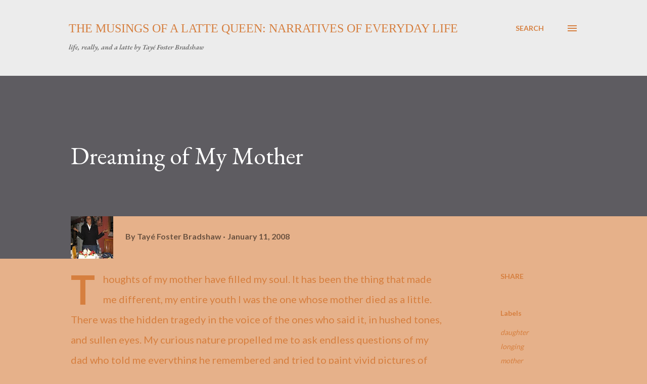

--- FILE ---
content_type: text/html; charset=UTF-8
request_url: http://www.themusingsofalattequeen.com/2008/01/dreaming-of-my-mother.html
body_size: 51517
content:
<!DOCTYPE html>
<html dir='ltr' lang='en'>
<head>
<meta content='width=device-width, initial-scale=1' name='viewport'/>
<title>Dreaming of My Mother</title>
<meta content='text/html; charset=UTF-8' http-equiv='Content-Type'/>
<!-- Chrome, Firefox OS and Opera -->
<meta content='#e6b18a' name='theme-color'/>
<!-- Windows Phone -->
<meta content='#e6b18a' name='msapplication-navbutton-color'/>
<meta content='blogger' name='generator'/>
<link href='http://www.themusingsofalattequeen.com/favicon.ico' rel='icon' type='image/x-icon'/>
<link href='http://www.themusingsofalattequeen.com/2008/01/dreaming-of-my-mother.html' rel='canonical'/>
<link rel="alternate" type="application/atom+xml" title="The Musings of a Latte Queen:           Narratives of Everyday Life                   - Atom" href="http://www.themusingsofalattequeen.com/feeds/posts/default" />
<link rel="alternate" type="application/rss+xml" title="The Musings of a Latte Queen:           Narratives of Everyday Life                   - RSS" href="http://www.themusingsofalattequeen.com/feeds/posts/default?alt=rss" />
<link rel="service.post" type="application/atom+xml" title="The Musings of a Latte Queen:           Narratives of Everyday Life                   - Atom" href="https://www.blogger.com/feeds/3923304959989059650/posts/default" />

<link rel="alternate" type="application/atom+xml" title="The Musings of a Latte Queen:           Narratives of Everyday Life                   - Atom" href="http://www.themusingsofalattequeen.com/feeds/1063851171327047203/comments/default" />
<!--Can't find substitution for tag [blog.ieCssRetrofitLinks]-->
<meta content='http://www.themusingsofalattequeen.com/2008/01/dreaming-of-my-mother.html' property='og:url'/>
<meta content='Dreaming of My Mother' property='og:title'/>
<meta content='Thoughts of my mother have filled my soul.  It has been the thing that made me different, my entire youth I was the one whose mother died as...' property='og:description'/>
<style type='text/css'>@font-face{font-family:'EB Garamond';font-style:italic;font-weight:600;font-display:swap;src:url(//fonts.gstatic.com/s/ebgaramond/v32/SlGFmQSNjdsmc35JDF1K5GRwUjcdlttVFm-rI7diR79wU6i1hGFJRvzr2Q.woff2)format('woff2');unicode-range:U+0460-052F,U+1C80-1C8A,U+20B4,U+2DE0-2DFF,U+A640-A69F,U+FE2E-FE2F;}@font-face{font-family:'EB Garamond';font-style:italic;font-weight:600;font-display:swap;src:url(//fonts.gstatic.com/s/ebgaramond/v32/SlGFmQSNjdsmc35JDF1K5GRwUjcdlttVFm-rI7diR795U6i1hGFJRvzr2Q.woff2)format('woff2');unicode-range:U+0301,U+0400-045F,U+0490-0491,U+04B0-04B1,U+2116;}@font-face{font-family:'EB Garamond';font-style:italic;font-weight:600;font-display:swap;src:url(//fonts.gstatic.com/s/ebgaramond/v32/SlGFmQSNjdsmc35JDF1K5GRwUjcdlttVFm-rI7diR79xU6i1hGFJRvzr2Q.woff2)format('woff2');unicode-range:U+1F00-1FFF;}@font-face{font-family:'EB Garamond';font-style:italic;font-weight:600;font-display:swap;src:url(//fonts.gstatic.com/s/ebgaramond/v32/SlGFmQSNjdsmc35JDF1K5GRwUjcdlttVFm-rI7diR79-U6i1hGFJRvzr2Q.woff2)format('woff2');unicode-range:U+0370-0377,U+037A-037F,U+0384-038A,U+038C,U+038E-03A1,U+03A3-03FF;}@font-face{font-family:'EB Garamond';font-style:italic;font-weight:600;font-display:swap;src:url(//fonts.gstatic.com/s/ebgaramond/v32/SlGFmQSNjdsmc35JDF1K5GRwUjcdlttVFm-rI7diR79yU6i1hGFJRvzr2Q.woff2)format('woff2');unicode-range:U+0102-0103,U+0110-0111,U+0128-0129,U+0168-0169,U+01A0-01A1,U+01AF-01B0,U+0300-0301,U+0303-0304,U+0308-0309,U+0323,U+0329,U+1EA0-1EF9,U+20AB;}@font-face{font-family:'EB Garamond';font-style:italic;font-weight:600;font-display:swap;src:url(//fonts.gstatic.com/s/ebgaramond/v32/SlGFmQSNjdsmc35JDF1K5GRwUjcdlttVFm-rI7diR79zU6i1hGFJRvzr2Q.woff2)format('woff2');unicode-range:U+0100-02BA,U+02BD-02C5,U+02C7-02CC,U+02CE-02D7,U+02DD-02FF,U+0304,U+0308,U+0329,U+1D00-1DBF,U+1E00-1E9F,U+1EF2-1EFF,U+2020,U+20A0-20AB,U+20AD-20C0,U+2113,U+2C60-2C7F,U+A720-A7FF;}@font-face{font-family:'EB Garamond';font-style:italic;font-weight:600;font-display:swap;src:url(//fonts.gstatic.com/s/ebgaramond/v32/SlGFmQSNjdsmc35JDF1K5GRwUjcdlttVFm-rI7diR799U6i1hGFJRvw.woff2)format('woff2');unicode-range:U+0000-00FF,U+0131,U+0152-0153,U+02BB-02BC,U+02C6,U+02DA,U+02DC,U+0304,U+0308,U+0329,U+2000-206F,U+20AC,U+2122,U+2191,U+2193,U+2212,U+2215,U+FEFF,U+FFFD;}@font-face{font-family:'EB Garamond';font-style:normal;font-weight:400;font-display:swap;src:url(//fonts.gstatic.com/s/ebgaramond/v32/SlGDmQSNjdsmc35JDF1K5E55YMjF_7DPuGi-6_RkCY9_WamXgHlIbvw.woff2)format('woff2');unicode-range:U+0460-052F,U+1C80-1C8A,U+20B4,U+2DE0-2DFF,U+A640-A69F,U+FE2E-FE2F;}@font-face{font-family:'EB Garamond';font-style:normal;font-weight:400;font-display:swap;src:url(//fonts.gstatic.com/s/ebgaramond/v32/SlGDmQSNjdsmc35JDF1K5E55YMjF_7DPuGi-6_RkAI9_WamXgHlIbvw.woff2)format('woff2');unicode-range:U+0301,U+0400-045F,U+0490-0491,U+04B0-04B1,U+2116;}@font-face{font-family:'EB Garamond';font-style:normal;font-weight:400;font-display:swap;src:url(//fonts.gstatic.com/s/ebgaramond/v32/SlGDmQSNjdsmc35JDF1K5E55YMjF_7DPuGi-6_RkCI9_WamXgHlIbvw.woff2)format('woff2');unicode-range:U+1F00-1FFF;}@font-face{font-family:'EB Garamond';font-style:normal;font-weight:400;font-display:swap;src:url(//fonts.gstatic.com/s/ebgaramond/v32/SlGDmQSNjdsmc35JDF1K5E55YMjF_7DPuGi-6_RkB49_WamXgHlIbvw.woff2)format('woff2');unicode-range:U+0370-0377,U+037A-037F,U+0384-038A,U+038C,U+038E-03A1,U+03A3-03FF;}@font-face{font-family:'EB Garamond';font-style:normal;font-weight:400;font-display:swap;src:url(//fonts.gstatic.com/s/ebgaramond/v32/SlGDmQSNjdsmc35JDF1K5E55YMjF_7DPuGi-6_RkC49_WamXgHlIbvw.woff2)format('woff2');unicode-range:U+0102-0103,U+0110-0111,U+0128-0129,U+0168-0169,U+01A0-01A1,U+01AF-01B0,U+0300-0301,U+0303-0304,U+0308-0309,U+0323,U+0329,U+1EA0-1EF9,U+20AB;}@font-face{font-family:'EB Garamond';font-style:normal;font-weight:400;font-display:swap;src:url(//fonts.gstatic.com/s/ebgaramond/v32/SlGDmQSNjdsmc35JDF1K5E55YMjF_7DPuGi-6_RkCo9_WamXgHlIbvw.woff2)format('woff2');unicode-range:U+0100-02BA,U+02BD-02C5,U+02C7-02CC,U+02CE-02D7,U+02DD-02FF,U+0304,U+0308,U+0329,U+1D00-1DBF,U+1E00-1E9F,U+1EF2-1EFF,U+2020,U+20A0-20AB,U+20AD-20C0,U+2113,U+2C60-2C7F,U+A720-A7FF;}@font-face{font-family:'EB Garamond';font-style:normal;font-weight:400;font-display:swap;src:url(//fonts.gstatic.com/s/ebgaramond/v32/SlGDmQSNjdsmc35JDF1K5E55YMjF_7DPuGi-6_RkBI9_WamXgHlI.woff2)format('woff2');unicode-range:U+0000-00FF,U+0131,U+0152-0153,U+02BB-02BC,U+02C6,U+02DA,U+02DC,U+0304,U+0308,U+0329,U+2000-206F,U+20AC,U+2122,U+2191,U+2193,U+2212,U+2215,U+FEFF,U+FFFD;}@font-face{font-family:'Lato';font-style:normal;font-weight:400;font-display:swap;src:url(//fonts.gstatic.com/s/lato/v25/S6uyw4BMUTPHjxAwXiWtFCfQ7A.woff2)format('woff2');unicode-range:U+0100-02BA,U+02BD-02C5,U+02C7-02CC,U+02CE-02D7,U+02DD-02FF,U+0304,U+0308,U+0329,U+1D00-1DBF,U+1E00-1E9F,U+1EF2-1EFF,U+2020,U+20A0-20AB,U+20AD-20C0,U+2113,U+2C60-2C7F,U+A720-A7FF;}@font-face{font-family:'Lato';font-style:normal;font-weight:400;font-display:swap;src:url(//fonts.gstatic.com/s/lato/v25/S6uyw4BMUTPHjx4wXiWtFCc.woff2)format('woff2');unicode-range:U+0000-00FF,U+0131,U+0152-0153,U+02BB-02BC,U+02C6,U+02DA,U+02DC,U+0304,U+0308,U+0329,U+2000-206F,U+20AC,U+2122,U+2191,U+2193,U+2212,U+2215,U+FEFF,U+FFFD;}@font-face{font-family:'Lato';font-style:normal;font-weight:700;font-display:swap;src:url(//fonts.gstatic.com/s/lato/v25/S6u9w4BMUTPHh6UVSwaPGQ3q5d0N7w.woff2)format('woff2');unicode-range:U+0100-02BA,U+02BD-02C5,U+02C7-02CC,U+02CE-02D7,U+02DD-02FF,U+0304,U+0308,U+0329,U+1D00-1DBF,U+1E00-1E9F,U+1EF2-1EFF,U+2020,U+20A0-20AB,U+20AD-20C0,U+2113,U+2C60-2C7F,U+A720-A7FF;}@font-face{font-family:'Lato';font-style:normal;font-weight:700;font-display:swap;src:url(//fonts.gstatic.com/s/lato/v25/S6u9w4BMUTPHh6UVSwiPGQ3q5d0.woff2)format('woff2');unicode-range:U+0000-00FF,U+0131,U+0152-0153,U+02BB-02BC,U+02C6,U+02DA,U+02DC,U+0304,U+0308,U+0329,U+2000-206F,U+20AC,U+2122,U+2191,U+2193,U+2212,U+2215,U+FEFF,U+FFFD;}@font-face{font-family:'Open Sans';font-style:normal;font-weight:600;font-stretch:100%;font-display:swap;src:url(//fonts.gstatic.com/s/opensans/v44/memSYaGs126MiZpBA-UvWbX2vVnXBbObj2OVZyOOSr4dVJWUgsgH1x4taVIUwaEQbjB_mQ.woff2)format('woff2');unicode-range:U+0460-052F,U+1C80-1C8A,U+20B4,U+2DE0-2DFF,U+A640-A69F,U+FE2E-FE2F;}@font-face{font-family:'Open Sans';font-style:normal;font-weight:600;font-stretch:100%;font-display:swap;src:url(//fonts.gstatic.com/s/opensans/v44/memSYaGs126MiZpBA-UvWbX2vVnXBbObj2OVZyOOSr4dVJWUgsgH1x4kaVIUwaEQbjB_mQ.woff2)format('woff2');unicode-range:U+0301,U+0400-045F,U+0490-0491,U+04B0-04B1,U+2116;}@font-face{font-family:'Open Sans';font-style:normal;font-weight:600;font-stretch:100%;font-display:swap;src:url(//fonts.gstatic.com/s/opensans/v44/memSYaGs126MiZpBA-UvWbX2vVnXBbObj2OVZyOOSr4dVJWUgsgH1x4saVIUwaEQbjB_mQ.woff2)format('woff2');unicode-range:U+1F00-1FFF;}@font-face{font-family:'Open Sans';font-style:normal;font-weight:600;font-stretch:100%;font-display:swap;src:url(//fonts.gstatic.com/s/opensans/v44/memSYaGs126MiZpBA-UvWbX2vVnXBbObj2OVZyOOSr4dVJWUgsgH1x4jaVIUwaEQbjB_mQ.woff2)format('woff2');unicode-range:U+0370-0377,U+037A-037F,U+0384-038A,U+038C,U+038E-03A1,U+03A3-03FF;}@font-face{font-family:'Open Sans';font-style:normal;font-weight:600;font-stretch:100%;font-display:swap;src:url(//fonts.gstatic.com/s/opensans/v44/memSYaGs126MiZpBA-UvWbX2vVnXBbObj2OVZyOOSr4dVJWUgsgH1x4iaVIUwaEQbjB_mQ.woff2)format('woff2');unicode-range:U+0307-0308,U+0590-05FF,U+200C-2010,U+20AA,U+25CC,U+FB1D-FB4F;}@font-face{font-family:'Open Sans';font-style:normal;font-weight:600;font-stretch:100%;font-display:swap;src:url(//fonts.gstatic.com/s/opensans/v44/memSYaGs126MiZpBA-UvWbX2vVnXBbObj2OVZyOOSr4dVJWUgsgH1x5caVIUwaEQbjB_mQ.woff2)format('woff2');unicode-range:U+0302-0303,U+0305,U+0307-0308,U+0310,U+0312,U+0315,U+031A,U+0326-0327,U+032C,U+032F-0330,U+0332-0333,U+0338,U+033A,U+0346,U+034D,U+0391-03A1,U+03A3-03A9,U+03B1-03C9,U+03D1,U+03D5-03D6,U+03F0-03F1,U+03F4-03F5,U+2016-2017,U+2034-2038,U+203C,U+2040,U+2043,U+2047,U+2050,U+2057,U+205F,U+2070-2071,U+2074-208E,U+2090-209C,U+20D0-20DC,U+20E1,U+20E5-20EF,U+2100-2112,U+2114-2115,U+2117-2121,U+2123-214F,U+2190,U+2192,U+2194-21AE,U+21B0-21E5,U+21F1-21F2,U+21F4-2211,U+2213-2214,U+2216-22FF,U+2308-230B,U+2310,U+2319,U+231C-2321,U+2336-237A,U+237C,U+2395,U+239B-23B7,U+23D0,U+23DC-23E1,U+2474-2475,U+25AF,U+25B3,U+25B7,U+25BD,U+25C1,U+25CA,U+25CC,U+25FB,U+266D-266F,U+27C0-27FF,U+2900-2AFF,U+2B0E-2B11,U+2B30-2B4C,U+2BFE,U+3030,U+FF5B,U+FF5D,U+1D400-1D7FF,U+1EE00-1EEFF;}@font-face{font-family:'Open Sans';font-style:normal;font-weight:600;font-stretch:100%;font-display:swap;src:url(//fonts.gstatic.com/s/opensans/v44/memSYaGs126MiZpBA-UvWbX2vVnXBbObj2OVZyOOSr4dVJWUgsgH1x5OaVIUwaEQbjB_mQ.woff2)format('woff2');unicode-range:U+0001-000C,U+000E-001F,U+007F-009F,U+20DD-20E0,U+20E2-20E4,U+2150-218F,U+2190,U+2192,U+2194-2199,U+21AF,U+21E6-21F0,U+21F3,U+2218-2219,U+2299,U+22C4-22C6,U+2300-243F,U+2440-244A,U+2460-24FF,U+25A0-27BF,U+2800-28FF,U+2921-2922,U+2981,U+29BF,U+29EB,U+2B00-2BFF,U+4DC0-4DFF,U+FFF9-FFFB,U+10140-1018E,U+10190-1019C,U+101A0,U+101D0-101FD,U+102E0-102FB,U+10E60-10E7E,U+1D2C0-1D2D3,U+1D2E0-1D37F,U+1F000-1F0FF,U+1F100-1F1AD,U+1F1E6-1F1FF,U+1F30D-1F30F,U+1F315,U+1F31C,U+1F31E,U+1F320-1F32C,U+1F336,U+1F378,U+1F37D,U+1F382,U+1F393-1F39F,U+1F3A7-1F3A8,U+1F3AC-1F3AF,U+1F3C2,U+1F3C4-1F3C6,U+1F3CA-1F3CE,U+1F3D4-1F3E0,U+1F3ED,U+1F3F1-1F3F3,U+1F3F5-1F3F7,U+1F408,U+1F415,U+1F41F,U+1F426,U+1F43F,U+1F441-1F442,U+1F444,U+1F446-1F449,U+1F44C-1F44E,U+1F453,U+1F46A,U+1F47D,U+1F4A3,U+1F4B0,U+1F4B3,U+1F4B9,U+1F4BB,U+1F4BF,U+1F4C8-1F4CB,U+1F4D6,U+1F4DA,U+1F4DF,U+1F4E3-1F4E6,U+1F4EA-1F4ED,U+1F4F7,U+1F4F9-1F4FB,U+1F4FD-1F4FE,U+1F503,U+1F507-1F50B,U+1F50D,U+1F512-1F513,U+1F53E-1F54A,U+1F54F-1F5FA,U+1F610,U+1F650-1F67F,U+1F687,U+1F68D,U+1F691,U+1F694,U+1F698,U+1F6AD,U+1F6B2,U+1F6B9-1F6BA,U+1F6BC,U+1F6C6-1F6CF,U+1F6D3-1F6D7,U+1F6E0-1F6EA,U+1F6F0-1F6F3,U+1F6F7-1F6FC,U+1F700-1F7FF,U+1F800-1F80B,U+1F810-1F847,U+1F850-1F859,U+1F860-1F887,U+1F890-1F8AD,U+1F8B0-1F8BB,U+1F8C0-1F8C1,U+1F900-1F90B,U+1F93B,U+1F946,U+1F984,U+1F996,U+1F9E9,U+1FA00-1FA6F,U+1FA70-1FA7C,U+1FA80-1FA89,U+1FA8F-1FAC6,U+1FACE-1FADC,U+1FADF-1FAE9,U+1FAF0-1FAF8,U+1FB00-1FBFF;}@font-face{font-family:'Open Sans';font-style:normal;font-weight:600;font-stretch:100%;font-display:swap;src:url(//fonts.gstatic.com/s/opensans/v44/memSYaGs126MiZpBA-UvWbX2vVnXBbObj2OVZyOOSr4dVJWUgsgH1x4vaVIUwaEQbjB_mQ.woff2)format('woff2');unicode-range:U+0102-0103,U+0110-0111,U+0128-0129,U+0168-0169,U+01A0-01A1,U+01AF-01B0,U+0300-0301,U+0303-0304,U+0308-0309,U+0323,U+0329,U+1EA0-1EF9,U+20AB;}@font-face{font-family:'Open Sans';font-style:normal;font-weight:600;font-stretch:100%;font-display:swap;src:url(//fonts.gstatic.com/s/opensans/v44/memSYaGs126MiZpBA-UvWbX2vVnXBbObj2OVZyOOSr4dVJWUgsgH1x4uaVIUwaEQbjB_mQ.woff2)format('woff2');unicode-range:U+0100-02BA,U+02BD-02C5,U+02C7-02CC,U+02CE-02D7,U+02DD-02FF,U+0304,U+0308,U+0329,U+1D00-1DBF,U+1E00-1E9F,U+1EF2-1EFF,U+2020,U+20A0-20AB,U+20AD-20C0,U+2113,U+2C60-2C7F,U+A720-A7FF;}@font-face{font-family:'Open Sans';font-style:normal;font-weight:600;font-stretch:100%;font-display:swap;src:url(//fonts.gstatic.com/s/opensans/v44/memSYaGs126MiZpBA-UvWbX2vVnXBbObj2OVZyOOSr4dVJWUgsgH1x4gaVIUwaEQbjA.woff2)format('woff2');unicode-range:U+0000-00FF,U+0131,U+0152-0153,U+02BB-02BC,U+02C6,U+02DA,U+02DC,U+0304,U+0308,U+0329,U+2000-206F,U+20AC,U+2122,U+2191,U+2193,U+2212,U+2215,U+FEFF,U+FFFD;}</style>
<style id='page-skin-1' type='text/css'><!--
/*! normalize.css v3.0.1 | MIT License | git.io/normalize */html{font-family:sans-serif;-ms-text-size-adjust:100%;-webkit-text-size-adjust:100%}body{margin:0}article,aside,details,figcaption,figure,footer,header,hgroup,main,nav,section,summary{display:block}audio,canvas,progress,video{display:inline-block;vertical-align:baseline}audio:not([controls]){display:none;height:0}[hidden],template{display:none}a{background:transparent}a:active,a:hover{outline:0}abbr[title]{border-bottom:1px dotted}b,strong{font-weight:bold}dfn{font-style:italic}h1{font-size:2em;margin:.67em 0}mark{background:#ff0;color:#000}small{font-size:80%}sub,sup{font-size:75%;line-height:0;position:relative;vertical-align:baseline}sup{top:-0.5em}sub{bottom:-0.25em}img{border:0}svg:not(:root){overflow:hidden}figure{margin:1em 40px}hr{-moz-box-sizing:content-box;box-sizing:content-box;height:0}pre{overflow:auto}code,kbd,pre,samp{font-family:monospace,monospace;font-size:1em}button,input,optgroup,select,textarea{color:inherit;font:inherit;margin:0}button{overflow:visible}button,select{text-transform:none}button,html input[type="button"],input[type="reset"],input[type="submit"]{-webkit-appearance:button;cursor:pointer}button[disabled],html input[disabled]{cursor:default}button::-moz-focus-inner,input::-moz-focus-inner{border:0;padding:0}input{line-height:normal}input[type="checkbox"],input[type="radio"]{box-sizing:border-box;padding:0}input[type="number"]::-webkit-inner-spin-button,input[type="number"]::-webkit-outer-spin-button{height:auto}input[type="search"]{-webkit-appearance:textfield;-moz-box-sizing:content-box;-webkit-box-sizing:content-box;box-sizing:content-box}input[type="search"]::-webkit-search-cancel-button,input[type="search"]::-webkit-search-decoration{-webkit-appearance:none}fieldset{border:1px solid #c0c0c0;margin:0 2px;padding:.35em .625em .75em}legend{border:0;padding:0}textarea{overflow:auto}optgroup{font-weight:bold}table{border-collapse:collapse;border-spacing:0}td,th{padding:0}
body{
overflow-wrap:break-word;
word-break:break-word;
word-wrap:break-word
}
.hidden{
display:none
}
.invisible{
visibility:hidden
}
.container::after,.float-container::after{
clear:both;
content:"";
display:table
}
.clearboth{
clear:both
}
#comments .comment .comment-actions,.subscribe-popup .FollowByEmail .follow-by-email-submit,.widget.Profile .profile-link{
background:0 0;
border:0;
box-shadow:none;
color:#d67f3f;
cursor:pointer;
font-size:14px;
font-weight:700;
outline:0;
text-decoration:none;
text-transform:uppercase;
width:auto
}
.dim-overlay{
background-color:rgba(0,0,0,.54);
height:100vh;
left:0;
position:fixed;
top:0;
width:100%
}
#sharing-dim-overlay{
background-color:transparent
}
input::-ms-clear{
display:none
}
.blogger-logo,.svg-icon-24.blogger-logo{
fill:#ff9800;
opacity:1
}
.loading-spinner-large{
-webkit-animation:mspin-rotate 1.568s infinite linear;
animation:mspin-rotate 1.568s infinite linear;
height:48px;
overflow:hidden;
position:absolute;
width:48px;
z-index:200
}
.loading-spinner-large>div{
-webkit-animation:mspin-revrot 5332ms infinite steps(4);
animation:mspin-revrot 5332ms infinite steps(4)
}
.loading-spinner-large>div>div{
-webkit-animation:mspin-singlecolor-large-film 1333ms infinite steps(81);
animation:mspin-singlecolor-large-film 1333ms infinite steps(81);
background-size:100%;
height:48px;
width:3888px
}
.mspin-black-large>div>div,.mspin-grey_54-large>div>div{
background-image:url(https://www.blogblog.com/indie/mspin_black_large.svg)
}
.mspin-white-large>div>div{
background-image:url(https://www.blogblog.com/indie/mspin_white_large.svg)
}
.mspin-grey_54-large{
opacity:.54
}
@-webkit-keyframes mspin-singlecolor-large-film{
from{
-webkit-transform:translateX(0);
transform:translateX(0)
}
to{
-webkit-transform:translateX(-3888px);
transform:translateX(-3888px)
}
}
@keyframes mspin-singlecolor-large-film{
from{
-webkit-transform:translateX(0);
transform:translateX(0)
}
to{
-webkit-transform:translateX(-3888px);
transform:translateX(-3888px)
}
}
@-webkit-keyframes mspin-rotate{
from{
-webkit-transform:rotate(0);
transform:rotate(0)
}
to{
-webkit-transform:rotate(360deg);
transform:rotate(360deg)
}
}
@keyframes mspin-rotate{
from{
-webkit-transform:rotate(0);
transform:rotate(0)
}
to{
-webkit-transform:rotate(360deg);
transform:rotate(360deg)
}
}
@-webkit-keyframes mspin-revrot{
from{
-webkit-transform:rotate(0);
transform:rotate(0)
}
to{
-webkit-transform:rotate(-360deg);
transform:rotate(-360deg)
}
}
@keyframes mspin-revrot{
from{
-webkit-transform:rotate(0);
transform:rotate(0)
}
to{
-webkit-transform:rotate(-360deg);
transform:rotate(-360deg)
}
}
.skip-navigation{
background-color:#fff;
box-sizing:border-box;
color:#000;
display:block;
height:0;
left:0;
line-height:50px;
overflow:hidden;
padding-top:0;
position:fixed;
text-align:center;
top:0;
-webkit-transition:box-shadow .3s,height .3s,padding-top .3s;
transition:box-shadow .3s,height .3s,padding-top .3s;
width:100%;
z-index:900
}
.skip-navigation:focus{
box-shadow:0 4px 5px 0 rgba(0,0,0,.14),0 1px 10px 0 rgba(0,0,0,.12),0 2px 4px -1px rgba(0,0,0,.2);
height:50px
}
#main{
outline:0
}
.main-heading{
position:absolute;
clip:rect(1px,1px,1px,1px);
padding:0;
border:0;
height:1px;
width:1px;
overflow:hidden
}
.Attribution{
margin-top:1em;
text-align:center
}
.Attribution .blogger img,.Attribution .blogger svg{
vertical-align:bottom
}
.Attribution .blogger img{
margin-right:.5em
}
.Attribution div{
line-height:24px;
margin-top:.5em
}
.Attribution .copyright,.Attribution .image-attribution{
font-size:.7em;
margin-top:1.5em
}
.BLOG_mobile_video_class{
display:none
}
.bg-photo{
background-attachment:scroll!important
}
body .CSS_LIGHTBOX{
z-index:900
}
.extendable .show-less,.extendable .show-more{
border-color:#d67f3f;
color:#d67f3f;
margin-top:8px
}
.extendable .show-less.hidden,.extendable .show-more.hidden{
display:none
}
.inline-ad{
display:none;
max-width:100%;
overflow:hidden
}
.adsbygoogle{
display:block
}
#cookieChoiceInfo{
bottom:0;
top:auto
}
iframe.b-hbp-video{
border:0
}
.post-body img{
max-width:100%
}
.post-body iframe{
max-width:100%
}
.post-body a[imageanchor="1"]{
display:inline-block
}
.byline{
margin-right:1em
}
.byline:last-child{
margin-right:0
}
.link-copied-dialog{
max-width:520px;
outline:0
}
.link-copied-dialog .modal-dialog-buttons{
margin-top:8px
}
.link-copied-dialog .goog-buttonset-default{
background:0 0;
border:0
}
.link-copied-dialog .goog-buttonset-default:focus{
outline:0
}
.paging-control-container{
margin-bottom:16px
}
.paging-control-container .paging-control{
display:inline-block
}
.paging-control-container .comment-range-text::after,.paging-control-container .paging-control{
color:#d67f3f
}
.paging-control-container .comment-range-text,.paging-control-container .paging-control{
margin-right:8px
}
.paging-control-container .comment-range-text::after,.paging-control-container .paging-control::after{
content:"\b7";
cursor:default;
padding-left:8px;
pointer-events:none
}
.paging-control-container .comment-range-text:last-child::after,.paging-control-container .paging-control:last-child::after{
content:none
}
.byline.reactions iframe{
height:20px
}
.b-notification{
color:#000;
background-color:#fff;
border-bottom:solid 1px #000;
box-sizing:border-box;
padding:16px 32px;
text-align:center
}
.b-notification.visible{
-webkit-transition:margin-top .3s cubic-bezier(.4,0,.2,1);
transition:margin-top .3s cubic-bezier(.4,0,.2,1)
}
.b-notification.invisible{
position:absolute
}
.b-notification-close{
position:absolute;
right:8px;
top:8px
}
.no-posts-message{
line-height:40px;
text-align:center
}
@media screen and (max-width:968px){
body.item-view .post-body a[imageanchor="1"][style*="float: left;"],body.item-view .post-body a[imageanchor="1"][style*="float: right;"]{
float:none!important;
clear:none!important
}
body.item-view .post-body a[imageanchor="1"] img{
display:block;
height:auto;
margin:0 auto
}
body.item-view .post-body>.separator:first-child>a[imageanchor="1"]:first-child{
margin-top:20px
}
.post-body a[imageanchor]{
display:block
}
body.item-view .post-body a[imageanchor="1"]{
margin-left:0!important;
margin-right:0!important
}
body.item-view .post-body a[imageanchor="1"]+a[imageanchor="1"]{
margin-top:16px
}
}
.item-control{
display:none
}
#comments{
border-top:1px dashed rgba(0,0,0,.54);
margin-top:20px;
padding:20px
}
#comments .comment-thread ol{
margin:0;
padding-left:0;
padding-left:0
}
#comments .comment .comment-replybox-single,#comments .comment-thread .comment-replies{
margin-left:60px
}
#comments .comment-thread .thread-count{
display:none
}
#comments .comment{
list-style-type:none;
padding:0 0 30px;
position:relative
}
#comments .comment .comment{
padding-bottom:8px
}
.comment .avatar-image-container{
position:absolute
}
.comment .avatar-image-container img{
border-radius:50%
}
.avatar-image-container svg,.comment .avatar-image-container .avatar-icon{
border-radius:50%;
border:solid 1px #d67f3f;
box-sizing:border-box;
fill:#d67f3f;
height:35px;
margin:0;
padding:7px;
width:35px
}
.comment .comment-block{
margin-top:10px;
margin-left:60px;
padding-bottom:0
}
#comments .comment-author-header-wrapper{
margin-left:40px
}
#comments .comment .thread-expanded .comment-block{
padding-bottom:20px
}
#comments .comment .comment-header .user,#comments .comment .comment-header .user a{
color:#d67f3f;
font-style:normal;
font-weight:700
}
#comments .comment .comment-actions{
bottom:0;
margin-bottom:15px;
position:absolute
}
#comments .comment .comment-actions>*{
margin-right:8px
}
#comments .comment .comment-header .datetime{
bottom:0;
color:rgba(0,0,0,0.54);
display:inline-block;
font-size:13px;
font-style:italic;
margin-left:8px
}
#comments .comment .comment-footer .comment-timestamp a,#comments .comment .comment-header .datetime a{
color:rgba(0,0,0,0.54)
}
#comments .comment .comment-content,.comment .comment-body{
margin-top:12px;
word-break:break-word
}
.comment-body{
margin-bottom:12px
}
#comments.embed[data-num-comments="0"]{
border:0;
margin-top:0;
padding-top:0
}
#comments.embed[data-num-comments="0"] #comment-post-message,#comments.embed[data-num-comments="0"] div.comment-form>p,#comments.embed[data-num-comments="0"] p.comment-footer{
display:none
}
#comment-editor-src{
display:none
}
.comments .comments-content .loadmore.loaded{
max-height:0;
opacity:0;
overflow:hidden
}
.extendable .remaining-items{
height:0;
overflow:hidden;
-webkit-transition:height .3s cubic-bezier(.4,0,.2,1);
transition:height .3s cubic-bezier(.4,0,.2,1)
}
.extendable .remaining-items.expanded{
height:auto
}
.svg-icon-24,.svg-icon-24-button{
cursor:pointer;
height:24px;
width:24px;
min-width:24px
}
.touch-icon{
margin:-12px;
padding:12px
}
.touch-icon:active,.touch-icon:focus{
background-color:rgba(153,153,153,.4);
border-radius:50%
}
svg:not(:root).touch-icon{
overflow:visible
}
html[dir=rtl] .rtl-reversible-icon{
-webkit-transform:scaleX(-1);
-ms-transform:scaleX(-1);
transform:scaleX(-1)
}
.svg-icon-24-button,.touch-icon-button{
background:0 0;
border:0;
margin:0;
outline:0;
padding:0
}
.touch-icon-button .touch-icon:active,.touch-icon-button .touch-icon:focus{
background-color:transparent
}
.touch-icon-button:active .touch-icon,.touch-icon-button:focus .touch-icon{
background-color:rgba(153,153,153,.4);
border-radius:50%
}
.Profile .default-avatar-wrapper .avatar-icon{
border-radius:50%;
border:solid 1px #000000;
box-sizing:border-box;
fill:#000000;
margin:0
}
.Profile .individual .default-avatar-wrapper .avatar-icon{
padding:25px
}
.Profile .individual .avatar-icon,.Profile .individual .profile-img{
height:120px;
width:120px
}
.Profile .team .default-avatar-wrapper .avatar-icon{
padding:8px
}
.Profile .team .avatar-icon,.Profile .team .default-avatar-wrapper,.Profile .team .profile-img{
height:40px;
width:40px
}
.snippet-container{
margin:0;
position:relative;
overflow:hidden
}
.snippet-fade{
bottom:0;
box-sizing:border-box;
position:absolute;
width:96px
}
.snippet-fade{
right:0
}
.snippet-fade:after{
content:"\2026"
}
.snippet-fade:after{
float:right
}
.post-bottom{
-webkit-box-align:center;
-webkit-align-items:center;
-ms-flex-align:center;
align-items:center;
display:-webkit-box;
display:-webkit-flex;
display:-ms-flexbox;
display:flex;
-webkit-flex-wrap:wrap;
-ms-flex-wrap:wrap;
flex-wrap:wrap
}
.post-footer{
-webkit-box-flex:1;
-webkit-flex:1 1 auto;
-ms-flex:1 1 auto;
flex:1 1 auto;
-webkit-flex-wrap:wrap;
-ms-flex-wrap:wrap;
flex-wrap:wrap;
-webkit-box-ordinal-group:2;
-webkit-order:1;
-ms-flex-order:1;
order:1
}
.post-footer>*{
-webkit-box-flex:0;
-webkit-flex:0 1 auto;
-ms-flex:0 1 auto;
flex:0 1 auto
}
.post-footer .byline:last-child{
margin-right:1em
}
.jump-link{
-webkit-box-flex:0;
-webkit-flex:0 0 auto;
-ms-flex:0 0 auto;
flex:0 0 auto;
-webkit-box-ordinal-group:3;
-webkit-order:2;
-ms-flex-order:2;
order:2
}
.centered-top-container.sticky{
left:0;
position:fixed;
right:0;
top:0;
width:auto;
z-index:8;
-webkit-transition-property:opacity,-webkit-transform;
transition-property:opacity,-webkit-transform;
transition-property:transform,opacity;
transition-property:transform,opacity,-webkit-transform;
-webkit-transition-duration:.2s;
transition-duration:.2s;
-webkit-transition-timing-function:cubic-bezier(.4,0,.2,1);
transition-timing-function:cubic-bezier(.4,0,.2,1)
}
.centered-top-placeholder{
display:none
}
.collapsed-header .centered-top-placeholder{
display:block
}
.centered-top-container .Header .replaced h1,.centered-top-placeholder .Header .replaced h1{
display:none
}
.centered-top-container.sticky .Header .replaced h1{
display:block
}
.centered-top-container.sticky .Header .header-widget{
background:0 0
}
.centered-top-container.sticky .Header .header-image-wrapper{
display:none
}
.centered-top-container img,.centered-top-placeholder img{
max-width:100%
}
.collapsible{
-webkit-transition:height .3s cubic-bezier(.4,0,.2,1);
transition:height .3s cubic-bezier(.4,0,.2,1)
}
.collapsible,.collapsible>summary{
display:block;
overflow:hidden
}
.collapsible>:not(summary){
display:none
}
.collapsible[open]>:not(summary){
display:block
}
.collapsible:focus,.collapsible>summary:focus{
outline:0
}
.collapsible>summary{
cursor:pointer;
display:block;
padding:0
}
.collapsible:focus>summary,.collapsible>summary:focus{
background-color:transparent
}
.collapsible>summary::-webkit-details-marker{
display:none
}
.collapsible-title{
-webkit-box-align:center;
-webkit-align-items:center;
-ms-flex-align:center;
align-items:center;
display:-webkit-box;
display:-webkit-flex;
display:-ms-flexbox;
display:flex
}
.collapsible-title .title{
-webkit-box-flex:1;
-webkit-flex:1 1 auto;
-ms-flex:1 1 auto;
flex:1 1 auto;
-webkit-box-ordinal-group:1;
-webkit-order:0;
-ms-flex-order:0;
order:0;
overflow:hidden;
text-overflow:ellipsis;
white-space:nowrap
}
.collapsible-title .chevron-down,.collapsible[open] .collapsible-title .chevron-up{
display:block
}
.collapsible-title .chevron-up,.collapsible[open] .collapsible-title .chevron-down{
display:none
}
.overflowable-container{
max-height:48px;
overflow:hidden;
position:relative
}
.overflow-button{
cursor:pointer
}
#overflowable-dim-overlay{
background:0 0
}
.overflow-popup{
box-shadow:0 2px 2px 0 rgba(0,0,0,.14),0 3px 1px -2px rgba(0,0,0,.2),0 1px 5px 0 rgba(0,0,0,.12);
background-color:#e6b18a;
left:0;
max-width:calc(100% - 32px);
position:absolute;
top:0;
visibility:hidden;
z-index:101
}
.overflow-popup ul{
list-style:none
}
.overflow-popup .tabs li,.overflow-popup li{
display:block;
height:auto
}
.overflow-popup .tabs li{
padding-left:0;
padding-right:0
}
.overflow-button.hidden,.overflow-popup .tabs li.hidden,.overflow-popup li.hidden{
display:none
}
.ripple{
position:relative
}
.ripple>*{
z-index:1
}
.splash-wrapper{
bottom:0;
left:0;
overflow:hidden;
pointer-events:none;
position:absolute;
right:0;
top:0;
z-index:0
}
.splash{
background:#ccc;
border-radius:100%;
display:block;
opacity:.6;
position:absolute;
-webkit-transform:scale(0);
-ms-transform:scale(0);
transform:scale(0)
}
.splash.animate{
-webkit-animation:ripple-effect .4s linear;
animation:ripple-effect .4s linear
}
@-webkit-keyframes ripple-effect{
100%{
opacity:0;
-webkit-transform:scale(2.5);
transform:scale(2.5)
}
}
@keyframes ripple-effect{
100%{
opacity:0;
-webkit-transform:scale(2.5);
transform:scale(2.5)
}
}
.search{
display:-webkit-box;
display:-webkit-flex;
display:-ms-flexbox;
display:flex;
line-height:24px;
width:24px
}
.search.focused{
width:100%
}
.search.focused .section{
width:100%
}
.search form{
z-index:101
}
.search h3{
display:none
}
.search form{
display:-webkit-box;
display:-webkit-flex;
display:-ms-flexbox;
display:flex;
-webkit-box-flex:1;
-webkit-flex:1 0 0;
-ms-flex:1 0 0px;
flex:1 0 0;
border-bottom:solid 1px transparent;
padding-bottom:8px
}
.search form>*{
display:none
}
.search.focused form>*{
display:block
}
.search .search-input label{
display:none
}
.centered-top-placeholder.cloned .search form{
z-index:30
}
.search.focused form{
border-color:#d67f3f;
position:relative;
width:auto
}
.collapsed-header .centered-top-container .search.focused form{
border-bottom-color:transparent
}
.search-expand{
-webkit-box-flex:0;
-webkit-flex:0 0 auto;
-ms-flex:0 0 auto;
flex:0 0 auto
}
.search-expand-text{
display:none
}
.search-close{
display:inline;
vertical-align:middle
}
.search-input{
-webkit-box-flex:1;
-webkit-flex:1 0 1px;
-ms-flex:1 0 1px;
flex:1 0 1px
}
.search-input input{
background:0 0;
border:0;
box-sizing:border-box;
color:#d67f3f;
display:inline-block;
outline:0;
width:calc(100% - 48px)
}
.search-input input.no-cursor{
color:transparent;
text-shadow:0 0 0 #d67f3f
}
.collapsed-header .centered-top-container .search-action,.collapsed-header .centered-top-container .search-input input{
color:#d67f3f
}
.collapsed-header .centered-top-container .search-input input.no-cursor{
color:transparent;
text-shadow:0 0 0 #d67f3f
}
.collapsed-header .centered-top-container .search-input input.no-cursor:focus,.search-input input.no-cursor:focus{
outline:0
}
.search-focused>*{
visibility:hidden
}
.search-focused .search,.search-focused .search-icon{
visibility:visible
}
.search.focused .search-action{
display:block
}
.search.focused .search-action:disabled{
opacity:.3
}
.sidebar-container{
background-color:#f7f7f7;
max-width:320px;
overflow-y:auto;
-webkit-transition-property:-webkit-transform;
transition-property:-webkit-transform;
transition-property:transform;
transition-property:transform,-webkit-transform;
-webkit-transition-duration:.3s;
transition-duration:.3s;
-webkit-transition-timing-function:cubic-bezier(0,0,.2,1);
transition-timing-function:cubic-bezier(0,0,.2,1);
width:320px;
z-index:101;
-webkit-overflow-scrolling:touch
}
.sidebar-container .navigation{
line-height:0;
padding:16px
}
.sidebar-container .sidebar-back{
cursor:pointer
}
.sidebar-container .widget{
background:0 0;
margin:0 16px;
padding:16px 0
}
.sidebar-container .widget .title{
color:#000000;
margin:0
}
.sidebar-container .widget ul{
list-style:none;
margin:0;
padding:0
}
.sidebar-container .widget ul ul{
margin-left:1em
}
.sidebar-container .widget li{
font-size:16px;
line-height:normal
}
.sidebar-container .widget+.widget{
border-top:1px dashed #000000
}
.BlogArchive li{
margin:16px 0
}
.BlogArchive li:last-child{
margin-bottom:0
}
.Label li a{
display:inline-block
}
.BlogArchive .post-count,.Label .label-count{
float:right;
margin-left:.25em
}
.BlogArchive .post-count::before,.Label .label-count::before{
content:"("
}
.BlogArchive .post-count::after,.Label .label-count::after{
content:")"
}
.widget.Translate .skiptranslate>div{
display:block!important
}
.widget.Profile .profile-link{
display:-webkit-box;
display:-webkit-flex;
display:-ms-flexbox;
display:flex
}
.widget.Profile .team-member .default-avatar-wrapper,.widget.Profile .team-member .profile-img{
-webkit-box-flex:0;
-webkit-flex:0 0 auto;
-ms-flex:0 0 auto;
flex:0 0 auto;
margin-right:1em
}
.widget.Profile .individual .profile-link{
-webkit-box-orient:vertical;
-webkit-box-direction:normal;
-webkit-flex-direction:column;
-ms-flex-direction:column;
flex-direction:column
}
.widget.Profile .team .profile-link .profile-name{
-webkit-align-self:center;
-ms-flex-item-align:center;
align-self:center;
display:block;
-webkit-box-flex:1;
-webkit-flex:1 1 auto;
-ms-flex:1 1 auto;
flex:1 1 auto
}
.dim-overlay{
background-color:rgba(0,0,0,.54);
z-index:100
}
body.sidebar-visible{
overflow-y:hidden
}
@media screen and (max-width:1619px){
.sidebar-container{
bottom:0;
position:fixed;
top:0;
left:auto;
right:0
}
.sidebar-container.sidebar-invisible{
-webkit-transition-timing-function:cubic-bezier(.4,0,.6,1);
transition-timing-function:cubic-bezier(.4,0,.6,1);
-webkit-transform:translateX(320px);
-ms-transform:translateX(320px);
transform:translateX(320px)
}
}
.dialog{
box-shadow:0 2px 2px 0 rgba(0,0,0,.14),0 3px 1px -2px rgba(0,0,0,.2),0 1px 5px 0 rgba(0,0,0,.12);
background:#e6b18a;
box-sizing:border-box;
color:#d67f3f;
padding:30px;
position:fixed;
text-align:center;
width:calc(100% - 24px);
z-index:101
}
.dialog input[type=email],.dialog input[type=text]{
background-color:transparent;
border:0;
border-bottom:solid 1px rgba(214,127,63,.12);
color:#d67f3f;
display:block;
font-family:Lato, sans-serif;
font-size:16px;
line-height:24px;
margin:auto;
padding-bottom:7px;
outline:0;
text-align:center;
width:100%
}
.dialog input[type=email]::-webkit-input-placeholder,.dialog input[type=text]::-webkit-input-placeholder{
color:#d67f3f
}
.dialog input[type=email]::-moz-placeholder,.dialog input[type=text]::-moz-placeholder{
color:#d67f3f
}
.dialog input[type=email]:-ms-input-placeholder,.dialog input[type=text]:-ms-input-placeholder{
color:#d67f3f
}
.dialog input[type=email]::-ms-input-placeholder,.dialog input[type=text]::-ms-input-placeholder{
color:#d67f3f
}
.dialog input[type=email]::placeholder,.dialog input[type=text]::placeholder{
color:#d67f3f
}
.dialog input[type=email]:focus,.dialog input[type=text]:focus{
border-bottom:solid 2px #d67f3f;
padding-bottom:6px
}
.dialog input.no-cursor{
color:transparent;
text-shadow:0 0 0 #d67f3f
}
.dialog input.no-cursor:focus{
outline:0
}
.dialog input.no-cursor:focus{
outline:0
}
.dialog input[type=submit]{
font-family:Lato, sans-serif
}
.dialog .goog-buttonset-default{
color:#d67f3f
}
.subscribe-popup{
max-width:364px
}
.subscribe-popup h3{
color:#ffffff;
font-size:1.8em;
margin-top:0
}
.subscribe-popup .FollowByEmail h3{
display:none
}
.subscribe-popup .FollowByEmail .follow-by-email-submit{
color:#d67f3f;
display:inline-block;
margin:0 auto;
margin-top:24px;
width:auto;
white-space:normal
}
.subscribe-popup .FollowByEmail .follow-by-email-submit:disabled{
cursor:default;
opacity:.3
}
@media (max-width:800px){
.blog-name div.widget.Subscribe{
margin-bottom:16px
}
body.item-view .blog-name div.widget.Subscribe{
margin:8px auto 16px auto;
width:100%
}
}
body#layout .bg-photo,body#layout .bg-photo-overlay{
display:none
}
body#layout .page_body{
padding:0;
position:relative;
top:0
}
body#layout .page{
display:inline-block;
left:inherit;
position:relative;
vertical-align:top;
width:540px
}
body#layout .centered{
max-width:954px
}
body#layout .navigation{
display:none
}
body#layout .sidebar-container{
display:inline-block;
width:40%
}
body#layout .hamburger-menu,body#layout .search{
display:none
}
.widget.Sharing .sharing-button{
display:none
}
.widget.Sharing .sharing-buttons li{
padding:0
}
.widget.Sharing .sharing-buttons li span{
display:none
}
.post-share-buttons{
position:relative
}
.centered-bottom .share-buttons .svg-icon-24,.share-buttons .svg-icon-24{
fill:#d67f3f
}
.sharing-open.touch-icon-button:active .touch-icon,.sharing-open.touch-icon-button:focus .touch-icon{
background-color:transparent
}
.share-buttons{
background-color:#e6b18a;
border-radius:2px;
box-shadow:0 2px 2px 0 rgba(0,0,0,.14),0 3px 1px -2px rgba(0,0,0,.2),0 1px 5px 0 rgba(0,0,0,.12);
color:#d67f3f;
list-style:none;
margin:0;
padding:8px 0;
position:absolute;
top:-11px;
min-width:200px;
z-index:101
}
.share-buttons.hidden{
display:none
}
.sharing-button{
background:0 0;
border:0;
margin:0;
outline:0;
padding:0;
cursor:pointer
}
.share-buttons li{
margin:0;
height:48px
}
.share-buttons li:last-child{
margin-bottom:0
}
.share-buttons li .sharing-platform-button{
box-sizing:border-box;
cursor:pointer;
display:block;
height:100%;
margin-bottom:0;
padding:0 16px;
position:relative;
width:100%
}
.share-buttons li .sharing-platform-button:focus,.share-buttons li .sharing-platform-button:hover{
background-color:rgba(128,128,128,.1);
outline:0
}
.share-buttons li svg[class*=" sharing-"],.share-buttons li svg[class^=sharing-]{
position:absolute;
top:10px
}
.share-buttons li span.sharing-platform-button{
position:relative;
top:0
}
.share-buttons li .platform-sharing-text{
display:block;
font-size:16px;
line-height:48px;
white-space:nowrap
}
.share-buttons li .platform-sharing-text{
margin-left:56px
}
.flat-button{
cursor:pointer;
display:inline-block;
font-weight:700;
text-transform:uppercase;
border-radius:2px;
padding:8px;
margin:-8px
}
.flat-icon-button{
background:0 0;
border:0;
margin:0;
outline:0;
padding:0;
margin:-12px;
padding:12px;
cursor:pointer;
box-sizing:content-box;
display:inline-block;
line-height:0
}
.flat-icon-button,.flat-icon-button .splash-wrapper{
border-radius:50%
}
.flat-icon-button .splash.animate{
-webkit-animation-duration:.3s;
animation-duration:.3s
}
h1,h2,h3,h4,h5,h6{
margin:0
}
.post-body h1,.post-body h2,.post-body h3,.post-body h4,.post-body h5,.post-body h6{
margin:1em 0
}
.action-link,a{
color:#d67f3f;
cursor:pointer;
text-decoration:none
}
.action-link:visited,a:visited{
color:#25a186
}
.action-link:hover,a:hover{
color:#d67f3f
}
body{
background-color:#e6b18a;
color:#d67f3f;
font:400 20px Lato, sans-serif;
margin:0 auto
}
.unused{
background:#e6b18a none repeat scroll top left
}
.dim-overlay{
z-index:100
}
.all-container{
min-height:100vh;
display:-webkit-box;
display:-webkit-flex;
display:-ms-flexbox;
display:flex;
-webkit-box-orient:vertical;
-webkit-box-direction:normal;
-webkit-flex-direction:column;
-ms-flex-direction:column;
flex-direction:column
}
body.sidebar-visible .all-container{
overflow-y:scroll
}
.page{
max-width:1280px;
width:100%
}
.Blog{
padding:0;
padding-left:136px
}
.main_content_container{
-webkit-box-flex:0;
-webkit-flex:0 0 auto;
-ms-flex:0 0 auto;
flex:0 0 auto;
margin:0 auto;
max-width:1600px;
width:100%
}
.centered-top-container{
-webkit-box-flex:0;
-webkit-flex:0 0 auto;
-ms-flex:0 0 auto;
flex:0 0 auto
}
.centered-top,.centered-top-placeholder{
box-sizing:border-box;
width:100%
}
.centered-top{
box-sizing:border-box;
margin:0 auto;
max-width:1280px;
padding:44px 136px 32px 136px;
width:100%
}
.centered-top h3{
color:rgba(0,0,0,0.54);
font:700 14px Lato, sans-serif
}
.centered{
width:100%
}
.centered-top-firstline{
display:-webkit-box;
display:-webkit-flex;
display:-ms-flexbox;
display:flex;
position:relative;
width:100%
}
.main_header_elements{
display:-webkit-box;
display:-webkit-flex;
display:-ms-flexbox;
display:flex;
-webkit-box-flex:0;
-webkit-flex:0 1 auto;
-ms-flex:0 1 auto;
flex:0 1 auto;
-webkit-box-ordinal-group:2;
-webkit-order:1;
-ms-flex-order:1;
order:1;
overflow-x:hidden;
width:100%
}
html[dir=rtl] .main_header_elements{
-webkit-box-ordinal-group:3;
-webkit-order:2;
-ms-flex-order:2;
order:2
}
body.search-view .centered-top.search-focused .blog-name{
display:none
}
.widget.Header img{
max-width:100%
}
.blog-name{
-webkit-box-flex:1;
-webkit-flex:1 1 auto;
-ms-flex:1 1 auto;
flex:1 1 auto;
min-width:0;
-webkit-box-ordinal-group:2;
-webkit-order:1;
-ms-flex-order:1;
order:1;
-webkit-transition:opacity .2s cubic-bezier(.4,0,.2,1);
transition:opacity .2s cubic-bezier(.4,0,.2,1)
}
.subscribe-section-container{
-webkit-box-flex:0;
-webkit-flex:0 0 auto;
-ms-flex:0 0 auto;
flex:0 0 auto;
-webkit-box-ordinal-group:3;
-webkit-order:2;
-ms-flex-order:2;
order:2
}
.search{
-webkit-box-flex:0;
-webkit-flex:0 0 auto;
-ms-flex:0 0 auto;
flex:0 0 auto;
-webkit-box-ordinal-group:4;
-webkit-order:3;
-ms-flex-order:3;
order:3;
line-height:24px
}
.search svg{
margin-bottom:0px;
margin-top:0px;
padding-bottom:0;
padding-top:0
}
.search,.search.focused{
display:block;
width:auto
}
.search .section{
opacity:0;
position:absolute;
right:0;
top:0;
-webkit-transition:opacity .2s cubic-bezier(.4,0,.2,1);
transition:opacity .2s cubic-bezier(.4,0,.2,1)
}
.search-expand{
background:0 0;
border:0;
margin:0;
outline:0;
padding:0;
display:block
}
.search.focused .search-expand{
visibility:hidden
}
.hamburger-menu{
float:right;
height:24px
}
.search-expand,.subscribe-section-container{
margin-left:44px
}
.hamburger-section{
-webkit-box-flex:1;
-webkit-flex:1 0 auto;
-ms-flex:1 0 auto;
flex:1 0 auto;
margin-left:44px;
-webkit-box-ordinal-group:3;
-webkit-order:2;
-ms-flex-order:2;
order:2
}
html[dir=rtl] .hamburger-section{
-webkit-box-ordinal-group:2;
-webkit-order:1;
-ms-flex-order:1;
order:1
}
.search-expand-icon{
display:none
}
.search-expand-text{
display:block
}
.search-input{
width:100%
}
.search-focused .hamburger-section{
visibility:visible
}
.centered-top-secondline .PageList ul{
margin:0;
max-height:288px;
overflow-y:hidden
}
.centered-top-secondline .PageList li{
margin-right:30px
}
.centered-top-secondline .PageList li:first-child a{
padding-left:0
}
.centered-top-secondline .PageList .overflow-popup ul{
overflow-y:auto
}
.centered-top-secondline .PageList .overflow-popup li{
display:block
}
.centered-top-secondline .PageList .overflow-popup li.hidden{
display:none
}
.overflowable-contents li{
display:inline-block;
height:48px
}
.sticky .blog-name{
overflow:hidden
}
.sticky .blog-name .widget.Header h1{
overflow:hidden;
text-overflow:ellipsis;
white-space:nowrap
}
.sticky .blog-name .widget.Header p,.sticky .centered-top-secondline{
display:none
}
.centered-top-container,.centered-top-placeholder{
background:#ececec none repeat scroll top left
}
.centered-top .svg-icon-24{
fill:#d67f3f
}
.blog-name h1,.blog-name h1 a{
color:#d67f3f;
font:normal 400 24px Georgia, Utopia, 'Palatino Linotype', Palatino, serif;
line-height:24px;
text-transform:uppercase
}
.widget.Header .header-widget p{
font:400 14px EB Garamond, serif;
font-style:italic;
color:rgba(0,0,0,0.54);
line-height:1.6;
max-width:676px
}
.centered-top .flat-button{
color:#d67f3f;
cursor:pointer;
font:700 14px Lato, sans-serif;
line-height:24px;
text-transform:uppercase;
-webkit-transition:opacity .2s cubic-bezier(.4,0,.2,1);
transition:opacity .2s cubic-bezier(.4,0,.2,1)
}
.subscribe-button{
background:0 0;
border:0;
margin:0;
outline:0;
padding:0;
display:block
}
html[dir=ltr] .search form{
margin-right:12px
}
.search.focused .section{
opacity:1;
margin-right:36px;
width:calc(100% - 36px)
}
.search input{
border:0;
color:rgba(0,0,0,0.54);
font:700 16px Lato, sans-serif;
line-height:24px;
outline:0;
width:100%
}
.search form{
padding-bottom:0
}
.search input[type=submit]{
display:none
}
.search input::-webkit-input-placeholder{
text-transform:uppercase
}
.search input::-moz-placeholder{
text-transform:uppercase
}
.search input:-ms-input-placeholder{
text-transform:uppercase
}
.search input::-ms-input-placeholder{
text-transform:uppercase
}
.search input::placeholder{
text-transform:uppercase
}
.centered-top-secondline .dim-overlay,.search .dim-overlay{
background:0 0
}
.centered-top-secondline .PageList .overflow-button a,.centered-top-secondline .PageList li a{
color:#d67f3f;
font:700 14px Lato, sans-serif;
line-height:48px;
padding:12px
}
.centered-top-secondline .PageList li.selected a{
color:#d67f3f
}
.centered-top-secondline .overflow-popup .PageList li a{
color:#d67f3f
}
.PageList ul{
padding:0
}
.sticky .search form{
border:0
}
.sticky{
box-shadow:0 0 20px 0 rgba(0,0,0,.7)
}
.sticky .centered-top{
padding-bottom:0;
padding-top:0
}
.sticky .blog-name h1,.sticky .search,.sticky .search-expand,.sticky .subscribe-button{
line-height:40px
}
.sticky .hamburger-section,.sticky .search-expand,.sticky .search.focused .search-submit{
-webkit-box-align:center;
-webkit-align-items:center;
-ms-flex-align:center;
align-items:center;
display:-webkit-box;
display:-webkit-flex;
display:-ms-flexbox;
display:flex;
height:40px
}
.subscribe-popup h3{
color:rgba(0,0,0,0.84);
font:700 24px Lato, sans-serif;
margin-bottom:24px
}
.subscribe-popup div.widget.FollowByEmail .follow-by-email-address{
color:rgba(0,0,0,0.84);
font:700 14px Lato, sans-serif
}
.subscribe-popup div.widget.FollowByEmail .follow-by-email-submit{
color:#d67f3f;
font:700 14px Lato, sans-serif;
margin-top:24px
}
.post-content{
-webkit-box-flex:0;
-webkit-flex:0 1 auto;
-ms-flex:0 1 auto;
flex:0 1 auto;
-webkit-box-ordinal-group:2;
-webkit-order:1;
-ms-flex-order:1;
order:1;
margin-right:76px;
max-width:676px;
width:100%
}
.post-filter-message{
background-color:#d67f3f;
color:#e6b18a;
display:-webkit-box;
display:-webkit-flex;
display:-ms-flexbox;
display:flex;
font:700 16px Lato, sans-serif;
margin:40px 136px 48px 136px;
padding:10px;
position:relative
}
.post-filter-message>*{
-webkit-box-flex:0;
-webkit-flex:0 0 auto;
-ms-flex:0 0 auto;
flex:0 0 auto
}
.post-filter-message .search-query{
font-style:italic;
quotes:"\201c" "\201d" "\2018" "\2019"
}
.post-filter-message .search-query::before{
content:open-quote
}
.post-filter-message .search-query::after{
content:close-quote
}
.post-filter-message div{
display:inline-block
}
.post-filter-message a{
color:#e6b18a;
display:inline-block;
text-transform:uppercase
}
.post-filter-description{
-webkit-box-flex:1;
-webkit-flex:1 1 auto;
-ms-flex:1 1 auto;
flex:1 1 auto;
margin-right:16px
}
.post-title{
margin-top:0
}
body.feed-view .post-outer-container{
margin-top:85px
}
body.feed-view .feed-message+.post-outer-container,body.feed-view .post-outer-container:first-child{
margin-top:0
}
.post-outer{
display:-webkit-box;
display:-webkit-flex;
display:-ms-flexbox;
display:flex;
position:relative
}
.post-outer .snippet-thumbnail{
-webkit-box-align:center;
-webkit-align-items:center;
-ms-flex-align:center;
align-items:center;
background:#000;
display:-webkit-box;
display:-webkit-flex;
display:-ms-flexbox;
display:flex;
-webkit-box-flex:0;
-webkit-flex:0 0 auto;
-ms-flex:0 0 auto;
flex:0 0 auto;
height:256px;
-webkit-box-pack:center;
-webkit-justify-content:center;
-ms-flex-pack:center;
justify-content:center;
margin-right:136px;
overflow:hidden;
-webkit-box-ordinal-group:3;
-webkit-order:2;
-ms-flex-order:2;
order:2;
position:relative;
width:256px
}
.post-outer .thumbnail-empty{
background:0 0
}
.post-outer .snippet-thumbnail-img{
background-position:center;
background-repeat:no-repeat;
background-size:cover;
width:100%;
height:100%
}
.post-outer .snippet-thumbnail img{
max-height:100%
}
.post-title-container{
margin-bottom:16px
}
.post-bottom{
-webkit-box-align:baseline;
-webkit-align-items:baseline;
-ms-flex-align:baseline;
align-items:baseline;
display:-webkit-box;
display:-webkit-flex;
display:-ms-flexbox;
display:flex;
-webkit-box-pack:justify;
-webkit-justify-content:space-between;
-ms-flex-pack:justify;
justify-content:space-between
}
.post-share-buttons-bottom{
float:left
}
.footer{
-webkit-box-flex:0;
-webkit-flex:0 0 auto;
-ms-flex:0 0 auto;
flex:0 0 auto;
margin:auto auto 0 auto;
padding-bottom:32px;
width:auto
}
.post-header-container{
margin-bottom:12px
}
.post-header-container .post-share-buttons-top{
float:right
}
.post-header-container .post-header{
float:left
}
.byline{
display:inline-block;
margin-bottom:8px
}
.byline,.byline a,.flat-button{
color:#d67f3f;
font:700 14px Lato, sans-serif
}
.flat-button.ripple .splash{
background-color:rgba(214,127,63,.4)
}
.flat-button.ripple:hover{
background-color:rgba(214,127,63,.12)
}
.post-footer .byline{
text-transform:uppercase
}
.post-comment-link{
line-height:1
}
.blog-pager{
float:right;
margin-right:468px;
margin-top:48px
}
.FeaturedPost{
margin-bottom:56px
}
.FeaturedPost h3{
margin:16px 136px 8px 136px
}
.shown-ad{
margin-bottom:85px;
margin-top:85px
}
.shown-ad .inline-ad{
display:block;
max-width:676px
}
body.feed-view .shown-ad:last-child{
display:none
}
.post-title,.post-title a{
color:#3e3f3c;
font:400 44px EB Garamond, serif;
line-height:1.3333333333
}
.feed-message{
color:rgba(0,0,0,0.54);
font:700 16px Lato, sans-serif;
margin-bottom:52px
}
.post-header-container .byline,.post-header-container .byline a{
color:rgba(0,0,0,0.54);
font:700 16px Lato, sans-serif
}
.post-header-container .byline.post-author:not(:last-child)::after{
content:"\b7"
}
.post-header-container .byline.post-author:not(:last-child){
margin-right:0
}
.post-snippet-container{
font:400 20px Lato, sans-serif
}
.sharing-button{
text-transform:uppercase;
word-break:normal
}
.post-outer-container .svg-icon-24{
fill:#d67f3f
}
.post-body{
color:#3e3f3c;
font:400 20px Lato, sans-serif;
line-height:2;
margin-bottom:24px
}
.blog-pager .blog-pager-older-link{
color:#d67f3f;
float:right;
font:700 14px Lato, sans-serif;
text-transform:uppercase
}
.no-posts-message{
margin:32px
}
body.item-view .Blog .post-title-container{
background-color:#5e5c61;
box-sizing:border-box;
margin-bottom:-1px;
padding-bottom:86px;
padding-right:290px;
padding-left:140px;
padding-top:124px;
width:100%
}
body.item-view .Blog .post-title,body.item-view .Blog .post-title a{
color:#ffffff;
font:400 48px EB Garamond, sans-serif;
line-height:1.4166666667;
margin-bottom:0
}
body.item-view .Blog{
margin:0;
margin-bottom:85px;
padding:0
}
body.item-view .Blog .post-content{
margin-right:0;
max-width:none
}
body.item-view .comments,body.item-view .shown-ad,body.item-view .widget.Blog .post-bottom{
margin-bottom:0;
margin-right:400px;
margin-left:140px;
margin-top:0
}
body.item-view .widget.Header header p{
max-width:740px
}
body.item-view .shown-ad{
margin-bottom:24px;
margin-top:24px
}
body.item-view .Blog .post-header-container{
padding-left:140px
}
body.item-view .Blog .post-header-container .post-author-profile-pic-container{
background-color:#5e5c61;
border-top:1px solid #5e5c61;
float:left;
height:84px;
margin-right:24px;
margin-left:-140px;
padding-left:140px
}
body.item-view .Blog .post-author-profile-pic{
max-height:100%
}
body.item-view .Blog .post-header{
float:left;
height:84px
}
body.item-view .Blog .post-header>*{
position:relative;
top:50%;
-webkit-transform:translateY(-50%);
-ms-transform:translateY(-50%);
transform:translateY(-50%)
}
body.item-view .post-body{
color:#d67f3f;
font:400 20px Lato, sans-serif;
line-height:2
}
body.item-view .Blog .post-body-container{
padding-right:290px;
position:relative;
margin-left:140px;
margin-top:20px;
margin-bottom:32px
}
body.item-view .Blog .post-body{
margin-bottom:0;
margin-right:110px
}
body.item-view .Blog .post-body::first-letter{
float:left;
font-size:80px;
font-weight:600;
line-height:1;
margin-right:16px
}
body.item-view .Blog .post-body div[style*="text-align: center"]::first-letter{
float:none;
font-size:inherit;
font-weight:inherit;
line-height:inherit;
margin-right:0
}
body.item-view .Blog .post-body::first-line{
color:#d67f3f
}
body.item-view .Blog .post-body-container .post-sidebar{
right:0;
position:absolute;
top:0;
width:290px
}
body.item-view .Blog .post-body-container .post-sidebar .sharing-button{
display:inline-block
}
.widget.Attribution{
clear:both;
font:600 14px Open Sans, sans-serif;
padding-top:2em
}
.widget.Attribution .blogger{
margin:12px
}
.widget.Attribution svg{
fill:rgba(0, 0, 0, 0.54)
}
body.item-view .PopularPosts{
margin-left:140px
}
body.item-view .PopularPosts .widget-content>ul{
padding-left:0
}
body.item-view .PopularPosts .widget-content>ul>li{
display:block
}
body.item-view .PopularPosts .post-content{
margin-right:76px;
max-width:664px
}
body.item-view .PopularPosts .post:not(:last-child){
margin-bottom:85px
}
body.item-view .post-body-container img{
height:auto;
max-width:100%
}
body.item-view .PopularPosts>.title{
color:rgba(0,0,0,0.54);
font:700 16px Lato, sans-serif;
margin-bottom:36px
}
body.item-view .post-sidebar .post-labels-sidebar{
margin-top:48px;
min-width:150px
}
body.item-view .post-sidebar .post-labels-sidebar h3{
color:#d67f3f;
font:700 14px Lato, sans-serif;
margin-bottom:16px
}
body.item-view .post-sidebar .post-labels-sidebar a{
color:#d67f3f;
display:block;
font:400 14px Lato, sans-serif;
font-style:italic;
line-height:2
}
body.item-view blockquote{
font:italic 600 44px EB Garamond, serif;
font-style:italic;
quotes:"\201c" "\201d" "\2018" "\2019"
}
body.item-view blockquote::before{
content:open-quote
}
body.item-view blockquote::after{
content:close-quote
}
body.item-view .post-bottom{
display:-webkit-box;
display:-webkit-flex;
display:-ms-flexbox;
display:flex;
float:none
}
body.item-view .widget.Blog .post-share-buttons-bottom{
-webkit-box-flex:0;
-webkit-flex:0 1 auto;
-ms-flex:0 1 auto;
flex:0 1 auto;
-webkit-box-ordinal-group:3;
-webkit-order:2;
-ms-flex-order:2;
order:2
}
body.item-view .widget.Blog .post-footer{
line-height:1;
margin-right:24px
}
.widget.Blog body.item-view .post-bottom{
margin-right:0;
margin-bottom:80px
}
body.item-view .post-footer .post-labels .byline-label{
color:#d67f3f;
font:700 14px Lato, sans-serif
}
body.item-view .post-footer .post-labels a{
color:#d67f3f;
display:inline-block;
font:400 14px Lato, sans-serif;
line-height:2
}
body.item-view .post-footer .post-labels a:not(:last-child)::after{
content:", "
}
body.item-view #comments{
border-top:0;
padding:0
}
body.item-view #comments h3.title{
color:rgba(0,0,0,0.54);
font:700 16px Lato, sans-serif;
margin-bottom:48px
}
body.item-view #comments .comment-form h4{
position:absolute;
clip:rect(1px,1px,1px,1px);
padding:0;
border:0;
height:1px;
width:1px;
overflow:hidden
}
.heroPost{
display:-webkit-box;
display:-webkit-flex;
display:-ms-flexbox;
display:flex;
position:relative
}
.widget.Blog .heroPost{
margin-left:-136px
}
.heroPost .big-post-title .post-snippet{
color:#ffffff
}
.heroPost.noimage .post-snippet{
color:#3e3f3c
}
.heroPost .big-post-image-top{
display:none;
background-size:cover;
background-position:center
}
.heroPost .big-post-title{
background-color:#5e5c61;
box-sizing:border-box;
-webkit-box-flex:1;
-webkit-flex:1 1 auto;
-ms-flex:1 1 auto;
flex:1 1 auto;
max-width:888px;
min-width:0;
padding-bottom:84px;
padding-right:76px;
padding-left:136px;
padding-top:76px
}
.heroPost.noimage .big-post-title{
-webkit-box-flex:1;
-webkit-flex:1 0 auto;
-ms-flex:1 0 auto;
flex:1 0 auto;
max-width:480px;
width:480px
}
.heroPost .big-post-title h3{
margin:0 0 24px
}
.heroPost .big-post-title h3 a{
color:#ffffff
}
.heroPost .big-post-title .post-body{
color:#ffffff
}
.heroPost .big-post-title .item-byline{
color:#ffffff;
margin-bottom:24px
}
.heroPost .big-post-title .item-byline .post-timestamp{
display:block
}
.heroPost .big-post-title .item-byline a{
color:#ffffff
}
.heroPost .byline,.heroPost .byline a,.heroPost .flat-button{
color:#ffffff
}
.heroPost .flat-button.ripple .splash{
background-color:rgba(255,255,255,.4)
}
.heroPost .flat-button.ripple:hover{
background-color:rgba(255,255,255,.12)
}
.heroPost .big-post-image{
background-position:center;
background-repeat:no-repeat;
background-size:cover;
-webkit-box-flex:0;
-webkit-flex:0 0 auto;
-ms-flex:0 0 auto;
flex:0 0 auto;
width:392px
}
.heroPost .big-post-text{
background-color:#cccccc;
box-sizing:border-box;
color:#3e3f3c;
-webkit-box-flex:1;
-webkit-flex:1 1 auto;
-ms-flex:1 1 auto;
flex:1 1 auto;
min-width:0;
padding:48px
}
.heroPost .big-post-text .post-snippet-fade{
color:#3e3f3c;
background:-webkit-linear-gradient(right,#cccccc,rgba(204, 204, 204, 0));
background:linear-gradient(to left,#cccccc,rgba(204, 204, 204, 0))
}
.heroPost .big-post-text .byline,.heroPost .big-post-text .byline a,.heroPost .big-post-text .jump-link,.heroPost .big-post-text .sharing-button{
color:#3e3f3c
}
.heroPost .big-post-text .snippet-item::first-letter{
color:#3e3f3c;
float:left;
font-weight:700;
margin-right:12px
}
.sidebar-container{
background-color:#e6b18a
}
body.sidebar-visible .sidebar-container{
box-shadow:0 0 20px 0 rgba(0,0,0,.7)
}
.sidebar-container .svg-icon-24{
fill:#000000
}
.sidebar-container .navigation .sidebar-back{
float:right
}
.sidebar-container .widget{
padding-right:16px;
margin-right:0;
margin-left:38px
}
.sidebar-container .widget+.widget{
border-top:solid 1px #bdbdbd
}
.sidebar-container .widget .title{
font:400 16px Lato, sans-serif
}
.collapsible{
width:100%
}
.widget.Profile{
border-top:0;
margin:0;
margin-left:38px;
margin-top:24px;
padding-right:0
}
body.sidebar-visible .widget.Profile{
margin-left:0
}
.widget.Profile h2{
display:none
}
.widget.Profile h3.title{
color:#000000;
margin:16px 32px
}
.widget.Profile .individual{
text-align:center
}
.widget.Profile .individual .default-avatar-wrapper .avatar-icon{
margin:auto
}
.widget.Profile .team{
margin-bottom:32px;
margin-left:32px;
margin-right:32px
}
.widget.Profile ul{
list-style:none;
padding:0
}
.widget.Profile li{
margin:10px 0;
text-align:left
}
.widget.Profile .profile-img{
border-radius:50%;
float:none
}
.widget.Profile .profile-info{
margin-bottom:12px
}
.profile-snippet-fade{
background:-webkit-linear-gradient(right,#e6b18a 0,#e6b18a 20%,rgba(230, 177, 138, 0) 100%);
background:linear-gradient(to left,#e6b18a 0,#e6b18a 20%,rgba(230, 177, 138, 0) 100%);
height:1.7em;
position:absolute;
right:16px;
top:11.7em;
width:96px
}
.profile-snippet-fade::after{
content:"\2026";
float:right
}
.widget.Profile .profile-location{
color:#000000;
font-size:16px;
margin:0;
opacity:.74
}
.widget.Profile .team-member .profile-link::after{
clear:both;
content:"";
display:table
}
.widget.Profile .team-member .profile-name{
word-break:break-word
}
.widget.Profile .profile-datablock .profile-link{
color:#000000;
font:700 16px Lato, sans-serif;
font-size:24px;
text-transform:none;
word-break:break-word
}
.widget.Profile .profile-datablock .profile-link+div{
margin-top:16px!important
}
.widget.Profile .profile-link{
font:700 16px Lato, sans-serif;
font-size:14px
}
.widget.Profile .profile-textblock{
color:#000000;
font-size:14px;
line-height:24px;
margin:0 18px;
opacity:.74;
overflow:hidden;
position:relative;
word-break:break-word
}
.widget.Label .list-label-widget-content li a{
width:100%;
word-wrap:break-word
}
.extendable .show-less,.extendable .show-more{
font:700 16px Lato, sans-serif;
font-size:14px;
margin:0 -8px
}
.widget.BlogArchive .post-count{
color:#d67f3f
}
.Label li{
margin:16px 0
}
.Label li:last-child{
margin-bottom:0
}
.post-snippet.snippet-container{
max-height:160px
}
.post-snippet .snippet-item{
line-height:40px
}
.post-snippet .snippet-fade{
background:-webkit-linear-gradient(left,#e6b18a 0,#e6b18a 20%,rgba(230, 177, 138, 0) 100%);
background:linear-gradient(to left,#e6b18a 0,#e6b18a 20%,rgba(230, 177, 138, 0) 100%);
color:#d67f3f;
height:40px
}
.hero-post-snippet.snippet-container{
max-height:160px
}
.hero-post-snippet .snippet-item{
line-height:40px
}
.hero-post-snippet .snippet-fade{
background:-webkit-linear-gradient(left,#5e5c61 0,#5e5c61 20%,rgba(94, 92, 97, 0) 100%);
background:linear-gradient(to left,#5e5c61 0,#5e5c61 20%,rgba(94, 92, 97, 0) 100%);
color:#ffffff;
height:40px
}
.hero-post-snippet a{
color:#e6b18a
}
.hero-post-noimage-snippet.snippet-container{
max-height:320px
}
.hero-post-noimage-snippet .snippet-item{
line-height:40px
}
.hero-post-noimage-snippet .snippet-fade{
background:-webkit-linear-gradient(left,#cccccc 0,#cccccc 20%,rgba(204, 204, 204, 0) 100%);
background:linear-gradient(to left,#cccccc 0,#cccccc 20%,rgba(204, 204, 204, 0) 100%);
color:#3e3f3c;
height:40px
}
.popular-posts-snippet.snippet-container{
max-height:160px
}
.popular-posts-snippet .snippet-item{
line-height:40px
}
.popular-posts-snippet .snippet-fade{
background:-webkit-linear-gradient(left,#e6b18a 0,#e6b18a 20%,rgba(230, 177, 138, 0) 100%);
background:linear-gradient(to left,#e6b18a 0,#e6b18a 20%,rgba(230, 177, 138, 0) 100%);
color:#d67f3f;
height:40px
}
.profile-snippet.snippet-container{
max-height:192px
}
.profile-snippet .snippet-item{
line-height:24px
}
.profile-snippet .snippet-fade{
background:-webkit-linear-gradient(left,#e6b18a 0,#e6b18a 20%,rgba(230, 177, 138, 0) 100%);
background:linear-gradient(to left,#e6b18a 0,#e6b18a 20%,rgba(230, 177, 138, 0) 100%);
color:#000000;
height:24px
}
.hero-post-noimage-snippet .snippet-item::first-letter{
font-size:80px;
line-height:80px
}
#comments a,#comments cite,#comments div{
font-size:16px;
line-height:1.4
}
#comments .comment .comment-header .user,#comments .comment .comment-header .user a{
color:#d67f3f;
font:700 14px Lato, sans-serif
}
#comments .comment .comment-header .datetime a{
color:rgba(0,0,0,0.54);
font:700 14px Lato, sans-serif
}
#comments .comment .comment-header .datetime a::before{
content:"\b7  "
}
#comments .comment .comment-content{
margin-top:6px
}
#comments .comment .comment-actions{
color:#d67f3f;
font:700 14px Lato, sans-serif
}
#comments .continue{
display:none
}
#comments .comment-footer{
margin-top:8px
}
.cmt_iframe_holder{
margin-left:140px!important
}
body.variant-rockpool_deep_orange .centered-top-secondline .PageList .overflow-popup li a{
color:#000
}
body.variant-rockpool_pink .blog-name h1,body.variant-rockpool_pink .blog-name h1 a{
text-transform:none
}
body.variant-rockpool_deep_orange .post-filter-message{
background-color:#ececec
}
@media screen and (max-width:1619px){
.page{
float:none;
margin:0 auto;
max-width:none!important
}
.page_body{
max-width:1280px;
margin:0 auto
}
}
@media screen and (max-width:1280px){
.heroPost .big-post-image{
display:table-cell;
left:auto;
position:static;
top:auto
}
.heroPost .big-post-title{
display:table-cell
}
}
@media screen and (max-width:1168px){
.centered-top-container,.centered-top-placeholder{
padding:24px 24px 32px 24px
}
.sticky{
padding:0 24px
}
.subscribe-section-container{
margin-left:48px
}
.hamburger-section{
margin-left:48px
}
.big-post-text-inner,.big-post-title-inner{
margin:0 auto;
max-width:920px
}
.centered-top{
padding:0;
max-width:920px
}
.Blog{
padding:0
}
body.item-view .Blog{
padding:0 24px;
margin:0 auto;
max-width:920px
}
.post-filter-description{
margin-right:36px
}
.post-outer{
display:block
}
.post-content{
max-width:none;
margin:0
}
.post-outer .snippet-thumbnail{
width:920px;
height:613.3333333333px;
margin-bottom:16px
}
.post-outer .snippet-thumbnail.thumbnail-empty{
display:none
}
.shown-ad .inline-ad{
max-width:100%
}
body.item-view .Blog{
padding:0;
max-width:none
}
.post-filter-message{
margin:24px calc((100% - 920px)/ 2);
max-width:none
}
.FeaturedPost h3,body.feed-view .blog-posts,body.feed-view .feed-message{
margin-left:calc((100% - 920px)/ 2);
margin-right:calc((100% - 920px)/ 2)
}
body.item-view .Blog .post-title-container{
padding:62px calc((100% - 920px)/ 2) 24px
}
body.item-view .Blog .post-header-container{
padding-left:calc((100% - 920px)/ 2)
}
body.item-view .Blog .post-body-container,body.item-view .comments,body.item-view .post-outer-container>.shown-ad,body.item-view .widget.Blog .post-bottom{
margin:32px calc((100% - 920px)/ 2);
padding:0
}
body.item-view .cmt_iframe_holder{
margin:32px 24px!important
}
.blog-pager{
margin-left:calc((100% - 920px)/ 2);
margin-right:calc((100% - 920px)/ 2)
}
body.item-view .post-bottom{
margin:0 auto;
max-width:968px
}
body.item-view .PopularPosts .post-content{
max-width:100%;
margin-right:0
}
body.item-view .Blog .post-body{
margin-right:0
}
body.item-view .Blog .post-sidebar{
display:none
}
body.item-view .widget.Blog .post-share-buttons-bottom{
margin-right:24px
}
body.item-view .PopularPosts{
margin:0 auto;
max-width:920px
}
body.item-view .comment-thread-title{
margin-left:calc((100% - 920px)/ 2)
}
.heroPost{
display:block
}
.heroPost .big-post-title{
display:block;
max-width:none;
padding:24px
}
.heroPost .big-post-image{
display:none
}
.heroPost .big-post-image-top{
display:block;
height:613.3333333333px;
margin:0 auto;
max-width:920px
}
.heroPost .big-post-image-top-container{
background-color:#5e5c61
}
.heroPost.noimage .big-post-title{
max-width:none;
width:100%
}
.heroPost.noimage .big-post-text{
position:static;
width:100%
}
.heroPost .big-post-text{
padding:24px
}
}
@media screen and (max-width:968px){
body{
font-size:14px
}
.post-header-container .byline,.post-header-container .byline a{
font-size:14px
}
.post-title,.post-title a{
font-size:24px
}
.post-outer .snippet-thumbnail{
width:100%;
height:calc((100vw - 48px) * 2 / 3)
}
body.item-view .Blog .post-title-container{
padding:62px 24px 24px 24px
}
body.item-view .Blog .post-header-container{
padding-left:24px
}
body.item-view .Blog .post-body-container,body.item-view .PopularPosts,body.item-view .comments,body.item-view .post-outer-container>.shown-ad,body.item-view .widget.Blog .post-bottom{
margin:32px 24px;
padding:0
}
.FeaturedPost h3,body.feed-view .blog-posts,body.feed-view .feed-message{
margin-left:24px;
margin-right:24px
}
.post-filter-message{
margin:24px 24px 48px 24px
}
body.item-view blockquote{
font-size:18px
}
body.item-view .Blog .post-title{
font-size:24px
}
body.item-view .Blog .post-body{
font-size:14px
}
body.item-view .Blog .post-body::first-letter{
font-size:56px;
line-height:56px
}
.main_header_elements{
position:relative;
display:block
}
.search.focused .section{
margin-right:0;
width:100%
}
html[dir=ltr] .search form{
margin-right:0
}
.hamburger-section{
margin-left:24px
}
.search-expand-icon{
display:block;
float:left;
height:24px;
margin-top:-12px
}
.search-expand-text{
display:none
}
.subscribe-section-container{
margin-top:12px
}
.subscribe-section-container{
float:left;
margin-left:0
}
.search-expand{
position:absolute;
right:0;
top:0
}
html[dir=ltr] .search-expand{
margin-left:24px
}
.centered-top.search-focused .subscribe-section-container{
opacity:0
}
.blog-name{
float:none
}
.blog-name{
margin-right:36px
}
.centered-top-secondline .PageList li{
margin-right:24px
}
.centered-top.search-focused .subscribe-button,.centered-top.search-focused .subscribe-section-container{
opacity:1
}
body.item-view .comment-thread-title{
margin-left:24px
}
.blog-pager{
margin-left:24px;
margin-right:24px
}
.heroPost .big-post-image-top{
width:100%;
height:calc(100vw * 2 / 3)
}
.popular-posts-snippet.snippet-container,.post-snippet.snippet-container{
font-size:14px;
max-height:112px
}
.popular-posts-snippet .snippet-item,.post-snippet .snippet-item{
line-height:2
}
.popular-posts-snippet .snippet-fade,.post-snippet .snippet-fade{
height:28px
}
.hero-post-snippet.snippet-container{
font-size:14px;
max-height:112px
}
.hero-post-snippet .snippet-item{
line-height:2
}
.hero-post-snippet .snippet-fade{
height:28px
}
.hero-post-noimage-snippet.snippet-container{
font-size:14px;
line-height:2;
max-height:224px
}
.hero-post-noimage-snippet .snippet-item{
line-height:2
}
.hero-post-noimage-snippet .snippet-fade{
height:28px
}
.hero-post-noimage-snippet .snippet-item::first-letter{
font-size:56px;
line-height:normal
}
body.item-view .post-body-container .separator[style*="text-align: center"] a[imageanchor="1"]{
margin-left:-24px!important;
margin-right:-24px!important
}
body.item-view .post-body-container .separator[style*="text-align: center"] a[imageanchor="1"][style*="float: left;"],body.item-view .post-body-container .separator[style*="text-align: center"] a[imageanchor="1"][style*="float: right;"]{
margin-left:0!important;
margin-right:0!important
}
body.item-view .post-body-container .separator[style*="text-align: center"] a[imageanchor="1"][style*="float: left;"] img,body.item-view .post-body-container .separator[style*="text-align: center"] a[imageanchor="1"][style*="float: right;"] img{
max-width:100%
}
}
@media screen and (min-width:1620px){
.page{
float:left
}
.centered-top{
max-width:1600px;
padding:44px 456px 32px 136px
}
.sidebar-container{
box-shadow:none;
float:right;
max-width:320px;
z-index:32
}
.sidebar-container .navigation{
display:none
}
.hamburger-section,.sticky .hamburger-section{
display:none
}
.search.focused .section{
margin-right:0;
width:100%
}
#footer{
padding-right:320px
}
}

--></style>
<style id='template-skin-1' type='text/css'><!--
body#layout .hidden,
body#layout .invisible {
display: inherit;
}
body#layout .navigation {
display: none;
}
body#layout .page {
display: inline-block;
vertical-align: top;
width: 55%;
}
body#layout .sidebar-container {
display: inline-block;
float: right;
width: 40%;
}
body#layout .hamburger-menu,
body#layout .search {
display: none;
}
--></style>
<script async='async' src='https://www.gstatic.com/external_hosted/clipboardjs/clipboard.min.js'></script>
<link href='https://www.blogger.com/dyn-css/authorization.css?targetBlogID=3923304959989059650&amp;zx=b48d0437-9be2-4e3e-953b-a0f0a2868027' media='none' onload='if(media!=&#39;all&#39;)media=&#39;all&#39;' rel='stylesheet'/><noscript><link href='https://www.blogger.com/dyn-css/authorization.css?targetBlogID=3923304959989059650&amp;zx=b48d0437-9be2-4e3e-953b-a0f0a2868027' rel='stylesheet'/></noscript>
<meta name='google-adsense-platform-account' content='ca-host-pub-1556223355139109'/>
<meta name='google-adsense-platform-domain' content='blogspot.com'/>

<script async src="https://pagead2.googlesyndication.com/pagead/js/adsbygoogle.js?client=ca-pub-3324643885694411&host=ca-host-pub-1556223355139109" crossorigin="anonymous"></script>

<!-- data-ad-client=ca-pub-3324643885694411 -->

<link rel="stylesheet" href="https://fonts.googleapis.com/css2?display=swap&family=Architects+Daughter&family=Bitter&family=Libre+Franklin&family=Indie+Flower&family=Oxygen&family=Arimo&family=Playfair+Display&family=Lora&family=Dancing+Script&family=Karla&family=Ubuntu&family=Quicksand&family=Inconsolata&family=Bebas+Neue&family=Cabin&family=Nunito&family=Barlow&family=Dosis&family=Crimson+Text&family=Shadows+Into+Light&family=Assistant&family=Patrick+Hand"></head>
<body class='container item-view version-1-3-3 variant-rockpool_deep_warm_grey'>
<a class='skip-navigation' href='#main' tabindex='0'>
Skip to main content
</a>
<div class='all-container'>
<div class='centered-top-placeholder'></div>
<header class='centered-top-container' role='banner'>
<div class='centered-top'>
<div class='centered-top-firstline container'>
<div class='main_header_elements container'>
<!-- Blog name and header -->
<div class='blog-name'>
<div class='section' id='header' name='Header'><div class='widget Header' data-version='2' id='Header1'>
<div class='header-widget'>
<div>
<h1>
<a href='http://www.themusingsofalattequeen.com/'>
The Musings of a Latte Queen:           Narratives of Everyday Life                  
</a>
</h1>
</div>
<p>
life, really, and a latte by Tayé Foster Bradshaw
</p>
</div>
</div></div>
</div>
<!-- End blog name and header -->
<!-- Search -->
<div class='search'>
<button aria-label='Search' class='flat-button search-expand touch-icon-button'>
<div class='search-expand-text'>Search</div>
<div class='search-expand-icon flat-icon-button'>
<svg class='svg-icon-24'>
<use xlink:href='/responsive/sprite_v1_6.css.svg#ic_search_black_24dp' xmlns:xlink='http://www.w3.org/1999/xlink'></use>
</svg>
</div>
</button>
<div class='section' id='search_top' name='Search (Top)'><div class='widget BlogSearch' data-version='2' id='BlogSearch1'>
<h3 class='title'>
Search This Blog
</h3>
<div class='widget-content' role='search'>
<form action='http://www.themusingsofalattequeen.com/search' target='_top'>
<div class='search-input'>
<input aria-label='Search this blog' autocomplete='off' name='q' placeholder='Search this blog' value=''/>
</div>
<label class='search-submit'>
<input type='submit'/>
<div class='flat-icon-button ripple'>
<svg class='svg-icon-24 search-icon'>
<use xlink:href='/responsive/sprite_v1_6.css.svg#ic_search_black_24dp' xmlns:xlink='http://www.w3.org/1999/xlink'></use>
</svg>
</div>
</label>
</form>
</div>
</div></div>
</div>
</div>
<!-- Hamburger menu -->
<div class='hamburger-section container'>
<button class='svg-icon-24-button hamburger-menu flat-icon-button ripple'>
<svg class='svg-icon-24'>
<use xlink:href='/responsive/sprite_v1_6.css.svg#ic_menu_black_24dp' xmlns:xlink='http://www.w3.org/1999/xlink'></use>
</svg>
</button>
</div>
<!-- End hamburger menu -->
</div>
<nav role='navigation'>
<div class='centered-top-secondline no-items section' id='page_list_top' name='Page List (Top)'>
</div>
</nav>
</div>
</header>
<div class='main_content_container clearfix'>
<div class='page'>
<div class='page_body'>
<div class='centered'>
<main class='centered-bottom' id='main' role='main' tabindex='-1'>
<div class='main section' id='page_body' name='Page Body'>
<div class='widget Blog' data-version='2' id='Blog1'>
<div class='blog-posts hfeed container'>
<article class='post-outer-container'>
<div class='post-outer'>
<div class='post-content container'>
<div class='post-title-container'>
<a name='1063851171327047203'></a>
<h3 class='post-title entry-title'>
Dreaming of My Mother
</h3>
</div>
<div class='post-header-container container'>
<div class='post-author-profile-pic-container'>
<img alt='Image' class='post-author-profile-pic' sizes='84px' src='//blogger.googleusercontent.com/img/b/R29vZ2xl/AVvXsEiRWgRTSL6GxCHMaBaRJgF9UgEpnn0s-6_CDHxdf54vwVQwOX22L_Bb_jgY47s3NZVC5LhhNSL7enHo4U77EVXVqKF52jhjz8HxAYXk_8Avnc85b-IOGIGXJ_9Mi8RvrME/s113/*' srcset='//blogger.googleusercontent.com/img/b/R29vZ2xl/AVvXsEiRWgRTSL6GxCHMaBaRJgF9UgEpnn0s-6_CDHxdf54vwVQwOX22L_Bb_jgY47s3NZVC5LhhNSL7enHo4U77EVXVqKF52jhjz8HxAYXk_8Avnc85b-IOGIGXJ_9Mi8RvrME/w84-h84-p-k-no-nu/* 84w, //blogger.googleusercontent.com/img/b/R29vZ2xl/AVvXsEiRWgRTSL6GxCHMaBaRJgF9UgEpnn0s-6_CDHxdf54vwVQwOX22L_Bb_jgY47s3NZVC5LhhNSL7enHo4U77EVXVqKF52jhjz8HxAYXk_8Avnc85b-IOGIGXJ_9Mi8RvrME/w168-h168-p-k-no-nu/* 168w'/>
</div>
<div class='post-header'>
<div class='post-header-line-1'>
<span class='byline post-author vcard'>
<span class='post-author-label'>
By
</span>
<span class='fn'>
<meta content='https://www.blogger.com/profile/01896370484155841534'/>
<a class='g-profile' href='https://www.blogger.com/profile/01896370484155841534' rel='author' title='author profile'>
<span>Tayé Foster Bradshaw</span>
</a>
</span>
</span>
<span class='byline post-timestamp'>
<meta content='http://www.themusingsofalattequeen.com/2008/01/dreaming-of-my-mother.html'/>
<a class='timestamp-link' href='http://www.themusingsofalattequeen.com/2008/01/dreaming-of-my-mother.html' rel='bookmark' title='permanent link'>
<time class='published' datetime='2008-01-11T10:34:00-06:00' title='2008-01-11T10:34:00-06:00'>
January 11, 2008
</time>
</a>
</span>
</div>
</div>
</div>
<div class='post-body-container'>
<div class='post-body entry-content float-container' id='post-body-1063851171327047203'>
Thoughts of my mother have filled my soul.  It has been the thing that made me different, my entire youth I was the one whose mother died as a little.  There was the hidden tragedy in the voice of the ones who said it, in hushed tones, and sullen eyes.  My curious nature propelled me to ask endless questions of my dad who told me everything he remembered and tried to paint vivid pictures of this woman, my mother.  There remained a deep hole in the center of my essence because I didn't have her.<br /><br />I was only a few months into being a four year old when my mother took her last breath.  My mind tries desperately to search for images or words but comes up empty, save for the stories of my elders.  Would I ever reach into the past and know this complex, beautiful, and talented woman whose face I see when I look in the mirror?<br /><br />My eyes are looking out at the quaint neighborhood, my home, and I glance at a picture of her when she was sixteen.  Her smile held such innocence, such hope, such promise.  Did she know her dreams would be dashed by the harshness of segregation and the cruelty of patriarchy?  Her creativity, her desire was crushed on a spring day and in some ways, her light dimmed.<br /><br />I am now forty-three and have come to know this woman,my mother. My own journey has given me two families, my older children and my precious daughters, one who is now four.  This year I will be forty-four, the same age she was when she drew her last breath, perhaps that is what is propelling me to dance in her sunrise.  Her spirit lives on in my writer daughter, who at six, is both passionate and pouty, and my warrior daughter, who at four, is determined and daring.  My mother was forty years my senior, almost exactly, us sharing the same birth month.  She looked so joyful in the photos of her with her children, perhaps her heart was uttering the hope that one of her three daughters would catapult her dream to a new tomorrow.  Perhaps we have, perhaps we are. <br /><br />My life has brought me back to the city of my birth, of her birth, to the welcome of my elders.  I listen to them and see the generations of our legacy.  My eyes seek to capture every nuiance, every gesture, to store it in my memory back, to fill in the pieces.  I am older and wise now, I appreciate the treasures now.
</div>
<div class='post-sidebar invisible'>
<div class='post-share-buttons post-share-buttons-top'>
<div class='byline post-share-buttons goog-inline-block'>
<div aria-owns='sharing-popup-Blog1-normalpostsidebar-1063851171327047203' class='sharing' data-title='Dreaming of My Mother'>
<button aria-controls='sharing-popup-Blog1-normalpostsidebar-1063851171327047203' aria-label='Share' class='sharing-button touch-icon-button flat-button ripple' id='sharing-button-Blog1-normalpostsidebar-1063851171327047203' role='button'>
Share
</button>
<div class='share-buttons-container'>
<ul aria-hidden='true' aria-label='Share' class='share-buttons hidden' id='sharing-popup-Blog1-normalpostsidebar-1063851171327047203' role='menu'>
<li>
<span aria-label='Get link' class='sharing-platform-button sharing-element-link' data-href='https://www.blogger.com/share-post.g?blogID=3923304959989059650&postID=1063851171327047203&target=' data-url='http://www.themusingsofalattequeen.com/2008/01/dreaming-of-my-mother.html' role='menuitem' tabindex='-1' title='Get link'>
<svg class='svg-icon-24 touch-icon sharing-link'>
<use xlink:href='/responsive/sprite_v1_6.css.svg#ic_24_link_dark' xmlns:xlink='http://www.w3.org/1999/xlink'></use>
</svg>
<span class='platform-sharing-text'>Get link</span>
</span>
</li>
<li>
<span aria-label='Share to Facebook' class='sharing-platform-button sharing-element-facebook' data-href='https://www.blogger.com/share-post.g?blogID=3923304959989059650&postID=1063851171327047203&target=facebook' data-url='http://www.themusingsofalattequeen.com/2008/01/dreaming-of-my-mother.html' role='menuitem' tabindex='-1' title='Share to Facebook'>
<svg class='svg-icon-24 touch-icon sharing-facebook'>
<use xlink:href='/responsive/sprite_v1_6.css.svg#ic_24_facebook_dark' xmlns:xlink='http://www.w3.org/1999/xlink'></use>
</svg>
<span class='platform-sharing-text'>Facebook</span>
</span>
</li>
<li>
<span aria-label='Share to X' class='sharing-platform-button sharing-element-twitter' data-href='https://www.blogger.com/share-post.g?blogID=3923304959989059650&postID=1063851171327047203&target=twitter' data-url='http://www.themusingsofalattequeen.com/2008/01/dreaming-of-my-mother.html' role='menuitem' tabindex='-1' title='Share to X'>
<svg class='svg-icon-24 touch-icon sharing-twitter'>
<use xlink:href='/responsive/sprite_v1_6.css.svg#ic_24_twitter_dark' xmlns:xlink='http://www.w3.org/1999/xlink'></use>
</svg>
<span class='platform-sharing-text'>X</span>
</span>
</li>
<li>
<span aria-label='Share to Pinterest' class='sharing-platform-button sharing-element-pinterest' data-href='https://www.blogger.com/share-post.g?blogID=3923304959989059650&postID=1063851171327047203&target=pinterest' data-url='http://www.themusingsofalattequeen.com/2008/01/dreaming-of-my-mother.html' role='menuitem' tabindex='-1' title='Share to Pinterest'>
<svg class='svg-icon-24 touch-icon sharing-pinterest'>
<use xlink:href='/responsive/sprite_v1_6.css.svg#ic_24_pinterest_dark' xmlns:xlink='http://www.w3.org/1999/xlink'></use>
</svg>
<span class='platform-sharing-text'>Pinterest</span>
</span>
</li>
<li>
<span aria-label='Email' class='sharing-platform-button sharing-element-email' data-href='https://www.blogger.com/share-post.g?blogID=3923304959989059650&postID=1063851171327047203&target=email' data-url='http://www.themusingsofalattequeen.com/2008/01/dreaming-of-my-mother.html' role='menuitem' tabindex='-1' title='Email'>
<svg class='svg-icon-24 touch-icon sharing-email'>
<use xlink:href='/responsive/sprite_v1_6.css.svg#ic_24_email_dark' xmlns:xlink='http://www.w3.org/1999/xlink'></use>
</svg>
<span class='platform-sharing-text'>Email</span>
</span>
</li>
<li aria-hidden='true' class='hidden'>
<span aria-label='Share to other apps' class='sharing-platform-button sharing-element-other' data-url='http://www.themusingsofalattequeen.com/2008/01/dreaming-of-my-mother.html' role='menuitem' tabindex='-1' title='Share to other apps'>
<svg class='svg-icon-24 touch-icon sharing-sharingOther'>
<use xlink:href='/responsive/sprite_v1_6.css.svg#ic_more_horiz_black_24dp' xmlns:xlink='http://www.w3.org/1999/xlink'></use>
</svg>
<span class='platform-sharing-text'>Other Apps</span>
</span>
</li>
</ul>
</div>
</div>
</div>
</div>
<div class='post-labels-sidebar'>
<h3>Labels</h3>
<span class='byline post-labels'>
<span class='byline-label'><!--Can't find substitution for tag [byline.label]--></span>
<a href='http://www.themusingsofalattequeen.com/search/label/daughter' rel='tag'>daughter</a>
<a href='http://www.themusingsofalattequeen.com/search/label/longing' rel='tag'>longing</a>
<a href='http://www.themusingsofalattequeen.com/search/label/mother' rel='tag'>mother</a>
<a href='http://www.themusingsofalattequeen.com/search/label/thoughts' rel='tag'>thoughts</a>
</span>
</div>
</div>
</div>
<div class='post-bottom'>
<div class='post-footer'>
<div class='post-footer-line post-footer-line-1'>
<span class='byline post-labels'>
<span class='byline-label'>Labels:</span>
<a href='http://www.themusingsofalattequeen.com/search/label/daughter' rel='tag'>daughter</a>
<a href='http://www.themusingsofalattequeen.com/search/label/longing' rel='tag'>longing</a>
<a href='http://www.themusingsofalattequeen.com/search/label/mother' rel='tag'>mother</a>
<a href='http://www.themusingsofalattequeen.com/search/label/thoughts' rel='tag'>thoughts</a>
</span>
</div>
<div class='post-footer-line post-footer-line-2'>
</div>
</div>
<div class='post-share-buttons post-share-buttons-bottom'>
<div class='byline post-share-buttons goog-inline-block'>
<div aria-owns='sharing-popup-Blog1-byline-1063851171327047203' class='sharing' data-title='Dreaming of My Mother'>
<button aria-controls='sharing-popup-Blog1-byline-1063851171327047203' aria-label='Share' class='sharing-button touch-icon-button flat-button ripple' id='sharing-button-Blog1-byline-1063851171327047203' role='button'>
Share
</button>
<div class='share-buttons-container'>
<ul aria-hidden='true' aria-label='Share' class='share-buttons hidden' id='sharing-popup-Blog1-byline-1063851171327047203' role='menu'>
<li>
<span aria-label='Get link' class='sharing-platform-button sharing-element-link' data-href='https://www.blogger.com/share-post.g?blogID=3923304959989059650&postID=1063851171327047203&target=' data-url='http://www.themusingsofalattequeen.com/2008/01/dreaming-of-my-mother.html' role='menuitem' tabindex='-1' title='Get link'>
<svg class='svg-icon-24 touch-icon sharing-link'>
<use xlink:href='/responsive/sprite_v1_6.css.svg#ic_24_link_dark' xmlns:xlink='http://www.w3.org/1999/xlink'></use>
</svg>
<span class='platform-sharing-text'>Get link</span>
</span>
</li>
<li>
<span aria-label='Share to Facebook' class='sharing-platform-button sharing-element-facebook' data-href='https://www.blogger.com/share-post.g?blogID=3923304959989059650&postID=1063851171327047203&target=facebook' data-url='http://www.themusingsofalattequeen.com/2008/01/dreaming-of-my-mother.html' role='menuitem' tabindex='-1' title='Share to Facebook'>
<svg class='svg-icon-24 touch-icon sharing-facebook'>
<use xlink:href='/responsive/sprite_v1_6.css.svg#ic_24_facebook_dark' xmlns:xlink='http://www.w3.org/1999/xlink'></use>
</svg>
<span class='platform-sharing-text'>Facebook</span>
</span>
</li>
<li>
<span aria-label='Share to X' class='sharing-platform-button sharing-element-twitter' data-href='https://www.blogger.com/share-post.g?blogID=3923304959989059650&postID=1063851171327047203&target=twitter' data-url='http://www.themusingsofalattequeen.com/2008/01/dreaming-of-my-mother.html' role='menuitem' tabindex='-1' title='Share to X'>
<svg class='svg-icon-24 touch-icon sharing-twitter'>
<use xlink:href='/responsive/sprite_v1_6.css.svg#ic_24_twitter_dark' xmlns:xlink='http://www.w3.org/1999/xlink'></use>
</svg>
<span class='platform-sharing-text'>X</span>
</span>
</li>
<li>
<span aria-label='Share to Pinterest' class='sharing-platform-button sharing-element-pinterest' data-href='https://www.blogger.com/share-post.g?blogID=3923304959989059650&postID=1063851171327047203&target=pinterest' data-url='http://www.themusingsofalattequeen.com/2008/01/dreaming-of-my-mother.html' role='menuitem' tabindex='-1' title='Share to Pinterest'>
<svg class='svg-icon-24 touch-icon sharing-pinterest'>
<use xlink:href='/responsive/sprite_v1_6.css.svg#ic_24_pinterest_dark' xmlns:xlink='http://www.w3.org/1999/xlink'></use>
</svg>
<span class='platform-sharing-text'>Pinterest</span>
</span>
</li>
<li>
<span aria-label='Email' class='sharing-platform-button sharing-element-email' data-href='https://www.blogger.com/share-post.g?blogID=3923304959989059650&postID=1063851171327047203&target=email' data-url='http://www.themusingsofalattequeen.com/2008/01/dreaming-of-my-mother.html' role='menuitem' tabindex='-1' title='Email'>
<svg class='svg-icon-24 touch-icon sharing-email'>
<use xlink:href='/responsive/sprite_v1_6.css.svg#ic_24_email_dark' xmlns:xlink='http://www.w3.org/1999/xlink'></use>
</svg>
<span class='platform-sharing-text'>Email</span>
</span>
</li>
<li aria-hidden='true' class='hidden'>
<span aria-label='Share to other apps' class='sharing-platform-button sharing-element-other' data-url='http://www.themusingsofalattequeen.com/2008/01/dreaming-of-my-mother.html' role='menuitem' tabindex='-1' title='Share to other apps'>
<svg class='svg-icon-24 touch-icon sharing-sharingOther'>
<use xlink:href='/responsive/sprite_v1_6.css.svg#ic_more_horiz_black_24dp' xmlns:xlink='http://www.w3.org/1999/xlink'></use>
</svg>
<span class='platform-sharing-text'>Other Apps</span>
</span>
</li>
</ul>
</div>
</div>
</div>
</div>
</div>
</div>
</div>
<section class='comments embed' data-num-comments='0' id='comments'>
<a name='comments'></a>
<h3 class='title'>Comments</h3>
<div id='Blog1_comments-block-wrapper'>
</div>
<div class='footer'>
<div class='comment-form'>
<a name='comment-form'></a>
<h4 id='comment-post-message'>Post a Comment</h4>
<p>Thoughtful dialogue is appreciated.</p>
<a href='https://www.blogger.com/comment/frame/3923304959989059650?po=1063851171327047203&hl=en&saa=85391&origin=http://www.themusingsofalattequeen.com&skin=notable' id='comment-editor-src'></a>
<iframe allowtransparency='allowtransparency' class='blogger-iframe-colorize blogger-comment-from-post' frameborder='0' height='410px' id='comment-editor' name='comment-editor' src='' width='100%'></iframe>
<script src='https://www.blogger.com/static/v1/jsbin/1345082660-comment_from_post_iframe.js' type='text/javascript'></script>
<script type='text/javascript'>
      BLOG_CMT_createIframe('https://www.blogger.com/rpc_relay.html');
    </script>
</div>
</div>
</section>
</article>
</div>
</div><div class='widget PopularPosts' data-version='2' id='PopularPosts1'>
<h3 class='title'>
Popular posts from this blog
</h3>
<div role='feed'>
<article class='post' role='article'>
<div class='post-outer-container'>
<div class='post-outer'>
<div class='snippet-thumbnail thumbnail-empty'></div>
<div class='post-content container'>
<div class='post-title-container'>
<a name='7219203516859311695'></a>
<h3 class='post-title entry-title'>
<a href='http://www.themusingsofalattequeen.com/2008/06/hannahs-song.html'>Hannah's Song</a>
</h3>
</div>
<div class='post-header-container container'>
<div class='post-header'>
<div class='post-header-line-1'>
<span class='byline post-author vcard'>
<span class='post-author-label'>
By
</span>
<span class='fn'>
<meta content='https://www.blogger.com/profile/01896370484155841534'/>
<a class='g-profile' href='https://www.blogger.com/profile/01896370484155841534' rel='author' title='author profile'>
<span>Tayé Foster Bradshaw</span>
</a>
</span>
</span>
<span class='byline post-timestamp'>
<meta content='http://www.themusingsofalattequeen.com/2008/06/hannahs-song.html'/>
<a class='timestamp-link' href='http://www.themusingsofalattequeen.com/2008/06/hannahs-song.html' rel='bookmark' title='permanent link'>
<time class='published' datetime='2008-06-14T07:59:00-05:00' title='2008-06-14T07:59:00-05:00'>
June 14, 2008
</time>
</a>
</span>
</div>
</div>
</div>
<div class='container post-body entry-content' id='post-snippet-7219203516859311695'>
<div class='post-snippet snippet-container r-snippet-container'>
<div class='snippet-item r-snippetized'>
We came together last night and sang Hannah&#39;s song. Family from California was in town, it was the night before Aunt Hannah&#39;s Home Going Celebration.  We met at my house late in the evening to fellowship, remember, hug, eat, and laugh. Thom felt the love in the room and I&#39;m sure his mom would&#39;ve appreciated us doing what she did all her life - love.  Aunt Hannah was a gracious woman.  Her gentle spirit, sparkling eyes, and constant smile will be remembered.  She has left us physically, but never spiritually. The laughter was like music in Thom&#39;s ear.  For the first time in weeks I saw my cousin relax.  He has been in a tornado for the past four weeks from his mother&#39;s diagnosis to her death.  Even in her final stage, Aunt Hannah was granted her desire.  She asked to not suffer long when it was her time to go, she had been a caregiver her whole life and I&#39;m sure her prayer was for her son. In the last days of her life, she still greeted well wishers with a wa...
</div>
<a class='snippet-fade r-snippet-fade hidden' href='http://www.themusingsofalattequeen.com/2008/06/hannahs-song.html'></a>
</div>
</div>
<div class='post-bottom'>
<div class='post-footer'>
<div class='post-footer-line post-footer-line-0'>
<div class='byline post-share-buttons goog-inline-block'>
<div aria-owns='sharing-popup-PopularPosts1-footer-0-7219203516859311695' class='sharing' data-title='Hannah&#39;s Song'>
<button aria-controls='sharing-popup-PopularPosts1-footer-0-7219203516859311695' aria-label='Share' class='sharing-button touch-icon-button flat-button ripple' id='sharing-button-PopularPosts1-footer-0-7219203516859311695' role='button'>
Share
</button>
<div class='share-buttons-container'>
<ul aria-hidden='true' aria-label='Share' class='share-buttons hidden' id='sharing-popup-PopularPosts1-footer-0-7219203516859311695' role='menu'>
<li>
<span aria-label='Get link' class='sharing-platform-button sharing-element-link' data-href='https://www.blogger.com/share-post.g?blogID=3923304959989059650&postID=7219203516859311695&target=' data-url='http://www.themusingsofalattequeen.com/2008/06/hannahs-song.html' role='menuitem' tabindex='-1' title='Get link'>
<svg class='svg-icon-24 touch-icon sharing-link'>
<use xlink:href='/responsive/sprite_v1_6.css.svg#ic_24_link_dark' xmlns:xlink='http://www.w3.org/1999/xlink'></use>
</svg>
<span class='platform-sharing-text'>Get link</span>
</span>
</li>
<li>
<span aria-label='Share to Facebook' class='sharing-platform-button sharing-element-facebook' data-href='https://www.blogger.com/share-post.g?blogID=3923304959989059650&postID=7219203516859311695&target=facebook' data-url='http://www.themusingsofalattequeen.com/2008/06/hannahs-song.html' role='menuitem' tabindex='-1' title='Share to Facebook'>
<svg class='svg-icon-24 touch-icon sharing-facebook'>
<use xlink:href='/responsive/sprite_v1_6.css.svg#ic_24_facebook_dark' xmlns:xlink='http://www.w3.org/1999/xlink'></use>
</svg>
<span class='platform-sharing-text'>Facebook</span>
</span>
</li>
<li>
<span aria-label='Share to X' class='sharing-platform-button sharing-element-twitter' data-href='https://www.blogger.com/share-post.g?blogID=3923304959989059650&postID=7219203516859311695&target=twitter' data-url='http://www.themusingsofalattequeen.com/2008/06/hannahs-song.html' role='menuitem' tabindex='-1' title='Share to X'>
<svg class='svg-icon-24 touch-icon sharing-twitter'>
<use xlink:href='/responsive/sprite_v1_6.css.svg#ic_24_twitter_dark' xmlns:xlink='http://www.w3.org/1999/xlink'></use>
</svg>
<span class='platform-sharing-text'>X</span>
</span>
</li>
<li>
<span aria-label='Share to Pinterest' class='sharing-platform-button sharing-element-pinterest' data-href='https://www.blogger.com/share-post.g?blogID=3923304959989059650&postID=7219203516859311695&target=pinterest' data-url='http://www.themusingsofalattequeen.com/2008/06/hannahs-song.html' role='menuitem' tabindex='-1' title='Share to Pinterest'>
<svg class='svg-icon-24 touch-icon sharing-pinterest'>
<use xlink:href='/responsive/sprite_v1_6.css.svg#ic_24_pinterest_dark' xmlns:xlink='http://www.w3.org/1999/xlink'></use>
</svg>
<span class='platform-sharing-text'>Pinterest</span>
</span>
</li>
<li>
<span aria-label='Email' class='sharing-platform-button sharing-element-email' data-href='https://www.blogger.com/share-post.g?blogID=3923304959989059650&postID=7219203516859311695&target=email' data-url='http://www.themusingsofalattequeen.com/2008/06/hannahs-song.html' role='menuitem' tabindex='-1' title='Email'>
<svg class='svg-icon-24 touch-icon sharing-email'>
<use xlink:href='/responsive/sprite_v1_6.css.svg#ic_24_email_dark' xmlns:xlink='http://www.w3.org/1999/xlink'></use>
</svg>
<span class='platform-sharing-text'>Email</span>
</span>
</li>
<li aria-hidden='true' class='hidden'>
<span aria-label='Share to other apps' class='sharing-platform-button sharing-element-other' data-url='http://www.themusingsofalattequeen.com/2008/06/hannahs-song.html' role='menuitem' tabindex='-1' title='Share to other apps'>
<svg class='svg-icon-24 touch-icon sharing-sharingOther'>
<use xlink:href='/responsive/sprite_v1_6.css.svg#ic_more_horiz_black_24dp' xmlns:xlink='http://www.w3.org/1999/xlink'></use>
</svg>
<span class='platform-sharing-text'>Other Apps</span>
</span>
</li>
</ul>
</div>
</div>
</div>
<span class='byline post-comment-link container'>
<a class='comment-link flat-button ripple' href='http://www.themusingsofalattequeen.com/2008/06/hannahs-song.html#comments' onclick=''>
1 comment
</a>
</span>
</div>
</div>
<div class='byline jump-link'>
<a class='flat-button ripple' href='http://www.themusingsofalattequeen.com/2008/06/hannahs-song.html' title='Hannah&#39;s Song'>
Read more
</a>
</div>
</div>
</div>
</div>
</div>
</article>
<article class='post' role='article'>
<div class='post-outer-container'>
<div class='post-outer'>
<div class='snippet-thumbnail thumbnail-empty'></div>
<div class='post-content container'>
<div class='post-title-container'>
<a name='6972526377782784700'></a>
<h3 class='post-title entry-title'>
<a href='http://www.themusingsofalattequeen.com/2025/03/ashes-to-ashes.html'>Ashes to Ashes</a>
</h3>
</div>
<div class='post-header-container container'>
<div class='post-header'>
<div class='post-header-line-1'>
<span class='byline post-author vcard'>
<span class='post-author-label'>
By
</span>
<span class='fn'>
<meta content='https://www.blogger.com/profile/01896370484155841534'/>
<a class='g-profile' href='https://www.blogger.com/profile/01896370484155841534' rel='author' title='author profile'>
<span>Tayé Foster Bradshaw</span>
</a>
</span>
</span>
<span class='byline post-timestamp'>
<meta content='http://www.themusingsofalattequeen.com/2025/03/ashes-to-ashes.html'/>
<a class='timestamp-link' href='http://www.themusingsofalattequeen.com/2025/03/ashes-to-ashes.html' rel='bookmark' title='permanent link'>
<time class='published' datetime='2025-03-05T19:18:00-06:00' title='2025-03-05T19:18:00-06:00'>
March 05, 2025
</time>
</a>
</span>
</div>
</div>
</div>
<div class='container post-body entry-content' id='post-snippet-6972526377782784700'>
<div class='post-snippet snippet-container r-snippet-container'>
<div class='snippet-item r-snippetized'>
&#160;This is Ash Wednesday. For a lot of Catholics and Anglican Christians, it begins the holy season of Lent. We remember we are but dust and to dust we return, ashes to ashes.&#160; It is a somber reminder of our humanity and the finality of life. We are a mere breath. Today, as a Hospital Chaplain Resident, I am imposing ashes on patients, family, and staff. It is a visible marker of a shared faith and belief. We look with anticipation to the finished work of salvation on the cross and in eager hope of the resurrection. As my day progressed, I noticed how much hope was in the eyes of the ones giving and receiving this reminder of our existence. It was both a somber moment and a joyful moment. Two things can exist at the same time. Like the world we find ourselves in. Even as it seems like the darkest, certainly the darkest I&#8217;ve known in my six decades on this earth. Completely imperfect as a nation, there was still a glimmer of light until the nightmare became reality. We wonder abo...
</div>
<a class='snippet-fade r-snippet-fade hidden' href='http://www.themusingsofalattequeen.com/2025/03/ashes-to-ashes.html'></a>
</div>
</div>
<div class='post-bottom'>
<div class='post-footer'>
<div class='post-footer-line post-footer-line-0'>
<div class='byline post-share-buttons goog-inline-block'>
<div aria-owns='sharing-popup-PopularPosts1-footer-0-6972526377782784700' class='sharing' data-title='Ashes to Ashes'>
<button aria-controls='sharing-popup-PopularPosts1-footer-0-6972526377782784700' aria-label='Share' class='sharing-button touch-icon-button flat-button ripple' id='sharing-button-PopularPosts1-footer-0-6972526377782784700' role='button'>
Share
</button>
<div class='share-buttons-container'>
<ul aria-hidden='true' aria-label='Share' class='share-buttons hidden' id='sharing-popup-PopularPosts1-footer-0-6972526377782784700' role='menu'>
<li>
<span aria-label='Get link' class='sharing-platform-button sharing-element-link' data-href='https://www.blogger.com/share-post.g?blogID=3923304959989059650&postID=6972526377782784700&target=' data-url='http://www.themusingsofalattequeen.com/2025/03/ashes-to-ashes.html' role='menuitem' tabindex='-1' title='Get link'>
<svg class='svg-icon-24 touch-icon sharing-link'>
<use xlink:href='/responsive/sprite_v1_6.css.svg#ic_24_link_dark' xmlns:xlink='http://www.w3.org/1999/xlink'></use>
</svg>
<span class='platform-sharing-text'>Get link</span>
</span>
</li>
<li>
<span aria-label='Share to Facebook' class='sharing-platform-button sharing-element-facebook' data-href='https://www.blogger.com/share-post.g?blogID=3923304959989059650&postID=6972526377782784700&target=facebook' data-url='http://www.themusingsofalattequeen.com/2025/03/ashes-to-ashes.html' role='menuitem' tabindex='-1' title='Share to Facebook'>
<svg class='svg-icon-24 touch-icon sharing-facebook'>
<use xlink:href='/responsive/sprite_v1_6.css.svg#ic_24_facebook_dark' xmlns:xlink='http://www.w3.org/1999/xlink'></use>
</svg>
<span class='platform-sharing-text'>Facebook</span>
</span>
</li>
<li>
<span aria-label='Share to X' class='sharing-platform-button sharing-element-twitter' data-href='https://www.blogger.com/share-post.g?blogID=3923304959989059650&postID=6972526377782784700&target=twitter' data-url='http://www.themusingsofalattequeen.com/2025/03/ashes-to-ashes.html' role='menuitem' tabindex='-1' title='Share to X'>
<svg class='svg-icon-24 touch-icon sharing-twitter'>
<use xlink:href='/responsive/sprite_v1_6.css.svg#ic_24_twitter_dark' xmlns:xlink='http://www.w3.org/1999/xlink'></use>
</svg>
<span class='platform-sharing-text'>X</span>
</span>
</li>
<li>
<span aria-label='Share to Pinterest' class='sharing-platform-button sharing-element-pinterest' data-href='https://www.blogger.com/share-post.g?blogID=3923304959989059650&postID=6972526377782784700&target=pinterest' data-url='http://www.themusingsofalattequeen.com/2025/03/ashes-to-ashes.html' role='menuitem' tabindex='-1' title='Share to Pinterest'>
<svg class='svg-icon-24 touch-icon sharing-pinterest'>
<use xlink:href='/responsive/sprite_v1_6.css.svg#ic_24_pinterest_dark' xmlns:xlink='http://www.w3.org/1999/xlink'></use>
</svg>
<span class='platform-sharing-text'>Pinterest</span>
</span>
</li>
<li>
<span aria-label='Email' class='sharing-platform-button sharing-element-email' data-href='https://www.blogger.com/share-post.g?blogID=3923304959989059650&postID=6972526377782784700&target=email' data-url='http://www.themusingsofalattequeen.com/2025/03/ashes-to-ashes.html' role='menuitem' tabindex='-1' title='Email'>
<svg class='svg-icon-24 touch-icon sharing-email'>
<use xlink:href='/responsive/sprite_v1_6.css.svg#ic_24_email_dark' xmlns:xlink='http://www.w3.org/1999/xlink'></use>
</svg>
<span class='platform-sharing-text'>Email</span>
</span>
</li>
<li aria-hidden='true' class='hidden'>
<span aria-label='Share to other apps' class='sharing-platform-button sharing-element-other' data-url='http://www.themusingsofalattequeen.com/2025/03/ashes-to-ashes.html' role='menuitem' tabindex='-1' title='Share to other apps'>
<svg class='svg-icon-24 touch-icon sharing-sharingOther'>
<use xlink:href='/responsive/sprite_v1_6.css.svg#ic_more_horiz_black_24dp' xmlns:xlink='http://www.w3.org/1999/xlink'></use>
</svg>
<span class='platform-sharing-text'>Other Apps</span>
</span>
</li>
</ul>
</div>
</div>
</div>
<span class='byline post-comment-link container'>
<a class='comment-link flat-button ripple' href='http://www.themusingsofalattequeen.com/2025/03/ashes-to-ashes.html#comments' onclick=''>
Post a Comment
</a>
</span>
</div>
</div>
<div class='byline jump-link'>
<a class='flat-button ripple' href='http://www.themusingsofalattequeen.com/2025/03/ashes-to-ashes.html#more' title='Ashes to Ashes'>
Read more
</a>
</div>
</div>
</div>
</div>
</div>
</article>
<article class='post' role='article'>
<div class='post-outer-container'>
<div class='post-outer'>
<div class='snippet-thumbnail thumbnail-empty'></div>
<div class='post-content container'>
<div class='post-title-container'>
<a name='640417335736463240'></a>
<h3 class='post-title entry-title'>
<a href='http://www.themusingsofalattequeen.com/2020/09/brothers-can-we-talk.html'>Brothers, Can we Talk?</a>
</h3>
</div>
<div class='post-header-container container'>
<div class='post-header'>
<div class='post-header-line-1'>
<span class='byline post-author vcard'>
<span class='post-author-label'>
By
</span>
<span class='fn'>
<meta content='https://www.blogger.com/profile/18402958583375060035'/>
<a class='g-profile' href='https://www.blogger.com/profile/18402958583375060035' rel='author' title='author profile'>
<span>Tayé Foster Bradshaw</span>
</a>
</span>
</span>
<span class='byline post-timestamp'>
<meta content='http://www.themusingsofalattequeen.com/2020/09/brothers-can-we-talk.html'/>
<a class='timestamp-link' href='http://www.themusingsofalattequeen.com/2020/09/brothers-can-we-talk.html' rel='bookmark' title='permanent link'>
<time class='published' datetime='2020-09-25T10:22:00-05:00' title='2020-09-25T10:22:00-05:00'>
September 25, 2020
</time>
</a>
</span>
</div>
</div>
</div>
<div class='container post-body entry-content' id='post-snippet-640417335736463240'>
<div class='post-snippet snippet-container r-snippet-container'>
<div class='snippet-item r-snippetized'>
&#160;I&#39;m a Black woman, born of a Black woman and a Black man. When my mother died, it was my father who nurtured me and instilled in me a sense of pride of self, of my race, of my abilities to do whatever I put my mind to do. He never imposed limitations on me as a Black woman. The only caution he ever gave me was to not burn my candle at both ends and to be mindful of my health, I am an asthmatic. He never stopped me from trying anything and always encouraged me. Daddy was a strong Black man who introduced me to Shirley Chisholm when I was a little girl. He reminded me of the fortitude of my late mother&#39;s quest for gender equality in the workplace and of the namesake who marched at Selma. &#160;He is the one who gave me my pseudonym, Tayé. Daddy was a strong tower of empowerment and fought all the way to his last breath for social, gender, and racial justice. It is in remembering my father this morning that I&#39;m asking the brothers, can we talk? What is it, especially those of my g...
</div>
<a class='snippet-fade r-snippet-fade hidden' href='http://www.themusingsofalattequeen.com/2020/09/brothers-can-we-talk.html'></a>
</div>
</div>
<div class='post-bottom'>
<div class='post-footer'>
<div class='post-footer-line post-footer-line-0'>
<div class='byline post-share-buttons goog-inline-block'>
<div aria-owns='sharing-popup-PopularPosts1-footer-0-640417335736463240' class='sharing' data-title='Brothers, Can we Talk?'>
<button aria-controls='sharing-popup-PopularPosts1-footer-0-640417335736463240' aria-label='Share' class='sharing-button touch-icon-button flat-button ripple' id='sharing-button-PopularPosts1-footer-0-640417335736463240' role='button'>
Share
</button>
<div class='share-buttons-container'>
<ul aria-hidden='true' aria-label='Share' class='share-buttons hidden' id='sharing-popup-PopularPosts1-footer-0-640417335736463240' role='menu'>
<li>
<span aria-label='Get link' class='sharing-platform-button sharing-element-link' data-href='https://www.blogger.com/share-post.g?blogID=3923304959989059650&postID=640417335736463240&target=' data-url='http://www.themusingsofalattequeen.com/2020/09/brothers-can-we-talk.html' role='menuitem' tabindex='-1' title='Get link'>
<svg class='svg-icon-24 touch-icon sharing-link'>
<use xlink:href='/responsive/sprite_v1_6.css.svg#ic_24_link_dark' xmlns:xlink='http://www.w3.org/1999/xlink'></use>
</svg>
<span class='platform-sharing-text'>Get link</span>
</span>
</li>
<li>
<span aria-label='Share to Facebook' class='sharing-platform-button sharing-element-facebook' data-href='https://www.blogger.com/share-post.g?blogID=3923304959989059650&postID=640417335736463240&target=facebook' data-url='http://www.themusingsofalattequeen.com/2020/09/brothers-can-we-talk.html' role='menuitem' tabindex='-1' title='Share to Facebook'>
<svg class='svg-icon-24 touch-icon sharing-facebook'>
<use xlink:href='/responsive/sprite_v1_6.css.svg#ic_24_facebook_dark' xmlns:xlink='http://www.w3.org/1999/xlink'></use>
</svg>
<span class='platform-sharing-text'>Facebook</span>
</span>
</li>
<li>
<span aria-label='Share to X' class='sharing-platform-button sharing-element-twitter' data-href='https://www.blogger.com/share-post.g?blogID=3923304959989059650&postID=640417335736463240&target=twitter' data-url='http://www.themusingsofalattequeen.com/2020/09/brothers-can-we-talk.html' role='menuitem' tabindex='-1' title='Share to X'>
<svg class='svg-icon-24 touch-icon sharing-twitter'>
<use xlink:href='/responsive/sprite_v1_6.css.svg#ic_24_twitter_dark' xmlns:xlink='http://www.w3.org/1999/xlink'></use>
</svg>
<span class='platform-sharing-text'>X</span>
</span>
</li>
<li>
<span aria-label='Share to Pinterest' class='sharing-platform-button sharing-element-pinterest' data-href='https://www.blogger.com/share-post.g?blogID=3923304959989059650&postID=640417335736463240&target=pinterest' data-url='http://www.themusingsofalattequeen.com/2020/09/brothers-can-we-talk.html' role='menuitem' tabindex='-1' title='Share to Pinterest'>
<svg class='svg-icon-24 touch-icon sharing-pinterest'>
<use xlink:href='/responsive/sprite_v1_6.css.svg#ic_24_pinterest_dark' xmlns:xlink='http://www.w3.org/1999/xlink'></use>
</svg>
<span class='platform-sharing-text'>Pinterest</span>
</span>
</li>
<li>
<span aria-label='Email' class='sharing-platform-button sharing-element-email' data-href='https://www.blogger.com/share-post.g?blogID=3923304959989059650&postID=640417335736463240&target=email' data-url='http://www.themusingsofalattequeen.com/2020/09/brothers-can-we-talk.html' role='menuitem' tabindex='-1' title='Email'>
<svg class='svg-icon-24 touch-icon sharing-email'>
<use xlink:href='/responsive/sprite_v1_6.css.svg#ic_24_email_dark' xmlns:xlink='http://www.w3.org/1999/xlink'></use>
</svg>
<span class='platform-sharing-text'>Email</span>
</span>
</li>
<li aria-hidden='true' class='hidden'>
<span aria-label='Share to other apps' class='sharing-platform-button sharing-element-other' data-url='http://www.themusingsofalattequeen.com/2020/09/brothers-can-we-talk.html' role='menuitem' tabindex='-1' title='Share to other apps'>
<svg class='svg-icon-24 touch-icon sharing-sharingOther'>
<use xlink:href='/responsive/sprite_v1_6.css.svg#ic_more_horiz_black_24dp' xmlns:xlink='http://www.w3.org/1999/xlink'></use>
</svg>
<span class='platform-sharing-text'>Other Apps</span>
</span>
</li>
</ul>
</div>
</div>
</div>
<span class='byline post-comment-link container'>
<a class='comment-link flat-button ripple' href='http://www.themusingsofalattequeen.com/2020/09/brothers-can-we-talk.html#comments' onclick=''>
Post a Comment
</a>
</span>
</div>
</div>
<div class='byline jump-link'>
<a class='flat-button ripple' href='http://www.themusingsofalattequeen.com/2020/09/brothers-can-we-talk.html' title='Brothers, Can we Talk?'>
Read more
</a>
</div>
</div>
</div>
</div>
</div>
</article>
</div>
</div></div>
</main>
</div>
</div>
</div>
<aside class='sidebar-container sidebar-invisible' role='complementary'>
<div class='navigation container'>
<button class='svg-icon-24-button sidebar-back flat-icon-button ripple'>
<svg class='svg-icon-24'>
<use xlink:href='/responsive/sprite_v1_6.css.svg#ic_arrow_forward_black_24dp' xmlns:xlink='http://www.w3.org/1999/xlink'></use>
</svg>
</button>
</div>
<div class='sidebar section' id='sidebar' name='Sidebar'><div class='widget Profile' data-version='2' id='Profile1'>
<div class='wrapper'>
<h3 class='title'>
Contributors
</h3>
<div class='widget-content team'>
<ul>
<li>
<div class='team-member'>
<a class='profile-link g-profile' href='https://www.blogger.com/profile/18402958583375060035' rel='nofollow'>
<img alt='My photo' class='profile-img' height='85' src='//blogger.googleusercontent.com/img/b/R29vZ2xl/AVvXsEhhlVbfraPQMSqQcVQIN2HY-CsmEhowZQwMz-G2vy0yy5Fg-nGaBH5gHM267HjBtLVZdcHiK_onjtA5wDcrfrxbOrCCm-KH5XeNKS-w6TX0g-mZZFoCuGMbW93OkkSoKEk/s113/29352366_10216319692610048_9052790872656209856_o.jpg' width='85'/>
<span class='profile-name'>Tayé Foster Bradshaw</span>
</a>
</div>
</li>
<li>
<div class='team-member'>
<a class='profile-link g-profile' href='https://www.blogger.com/profile/01896370484155841534' rel='nofollow'>
<img alt='My photo' class='profile-img' height='85' src='//blogger.googleusercontent.com/img/b/R29vZ2xl/AVvXsEiRWgRTSL6GxCHMaBaRJgF9UgEpnn0s-6_CDHxdf54vwVQwOX22L_Bb_jgY47s3NZVC5LhhNSL7enHo4U77EVXVqKF52jhjz8HxAYXk_8Avnc85b-IOGIGXJ_9Mi8RvrME/s113/*' width='85'/>
<span class='profile-name'>Tayé Foster Bradshaw</span>
</a>
</div>
</li>
</ul>
</div>
</div>
</div><div class='widget BlogArchive' data-version='2' id='BlogArchive1'>
<details class='collapsible extendable'>
<summary>
<div class='collapsible-title'>
<h3 class='title'>
Archive
</h3>
<svg class='svg-icon-24 chevron-down'>
<use xlink:href='/responsive/sprite_v1_6.css.svg#ic_expand_more_black_24dp' xmlns:xlink='http://www.w3.org/1999/xlink'></use>
</svg>
<svg class='svg-icon-24 chevron-up'>
<use xlink:href='/responsive/sprite_v1_6.css.svg#ic_expand_less_black_24dp' xmlns:xlink='http://www.w3.org/1999/xlink'></use>
</svg>
</div>
</summary>
<div class='widget-content'>
<div id='ArchiveList'>
<div id='BlogArchive1_ArchiveList'>
<div class='first-items'>
<ul class='flat'>
<li class='archivedate'>
<a href='http://www.themusingsofalattequeen.com/2025/11/'>November<span class='post-count'>4</span></a>
</li>
<li class='archivedate'>
<a href='http://www.themusingsofalattequeen.com/2025/10/'>October<span class='post-count'>3</span></a>
</li>
<li class='archivedate'>
<a href='http://www.themusingsofalattequeen.com/2025/09/'>September<span class='post-count'>1</span></a>
</li>
<li class='archivedate'>
<a href='http://www.themusingsofalattequeen.com/2025/08/'>August<span class='post-count'>2</span></a>
</li>
<li class='archivedate'>
<a href='http://www.themusingsofalattequeen.com/2025/07/'>July<span class='post-count'>7</span></a>
</li>
<li class='archivedate'>
<a href='http://www.themusingsofalattequeen.com/2025/06/'>June<span class='post-count'>1</span></a>
</li>
<li class='archivedate'>
<a href='http://www.themusingsofalattequeen.com/2025/05/'>May<span class='post-count'>1</span></a>
</li>
<li class='archivedate'>
<a href='http://www.themusingsofalattequeen.com/2025/03/'>March<span class='post-count'>2</span></a>
</li>
<li class='archivedate'>
<a href='http://www.themusingsofalattequeen.com/2025/02/'>February<span class='post-count'>3</span></a>
</li>
<li class='archivedate'>
<a href='http://www.themusingsofalattequeen.com/2025/01/'>January<span class='post-count'>3</span></a>
</li>
</ul>
</div>
<div class='remaining-items'>
<ul class='flat'>
<li class='archivedate'>
<a href='http://www.themusingsofalattequeen.com/2024/02/'>February<span class='post-count'>1</span></a>
</li>
<li class='archivedate'>
<a href='http://www.themusingsofalattequeen.com/2024/01/'>January<span class='post-count'>3</span></a>
</li>
<li class='archivedate'>
<a href='http://www.themusingsofalattequeen.com/2023/11/'>November<span class='post-count'>1</span></a>
</li>
<li class='archivedate'>
<a href='http://www.themusingsofalattequeen.com/2023/10/'>October<span class='post-count'>3</span></a>
</li>
<li class='archivedate'>
<a href='http://www.themusingsofalattequeen.com/2023/09/'>September<span class='post-count'>1</span></a>
</li>
<li class='archivedate'>
<a href='http://www.themusingsofalattequeen.com/2023/08/'>August<span class='post-count'>2</span></a>
</li>
<li class='archivedate'>
<a href='http://www.themusingsofalattequeen.com/2023/06/'>June<span class='post-count'>2</span></a>
</li>
<li class='archivedate'>
<a href='http://www.themusingsofalattequeen.com/2023/04/'>April<span class='post-count'>3</span></a>
</li>
<li class='archivedate'>
<a href='http://www.themusingsofalattequeen.com/2023/03/'>March<span class='post-count'>1</span></a>
</li>
<li class='archivedate'>
<a href='http://www.themusingsofalattequeen.com/2023/02/'>February<span class='post-count'>3</span></a>
</li>
<li class='archivedate'>
<a href='http://www.themusingsofalattequeen.com/2023/01/'>January<span class='post-count'>4</span></a>
</li>
<li class='archivedate'>
<a href='http://www.themusingsofalattequeen.com/2022/12/'>December<span class='post-count'>2</span></a>
</li>
<li class='archivedate'>
<a href='http://www.themusingsofalattequeen.com/2022/11/'>November<span class='post-count'>2</span></a>
</li>
<li class='archivedate'>
<a href='http://www.themusingsofalattequeen.com/2022/10/'>October<span class='post-count'>4</span></a>
</li>
<li class='archivedate'>
<a href='http://www.themusingsofalattequeen.com/2022/09/'>September<span class='post-count'>2</span></a>
</li>
<li class='archivedate'>
<a href='http://www.themusingsofalattequeen.com/2022/08/'>August<span class='post-count'>2</span></a>
</li>
<li class='archivedate'>
<a href='http://www.themusingsofalattequeen.com/2022/07/'>July<span class='post-count'>1</span></a>
</li>
<li class='archivedate'>
<a href='http://www.themusingsofalattequeen.com/2022/06/'>June<span class='post-count'>6</span></a>
</li>
<li class='archivedate'>
<a href='http://www.themusingsofalattequeen.com/2022/05/'>May<span class='post-count'>4</span></a>
</li>
<li class='archivedate'>
<a href='http://www.themusingsofalattequeen.com/2022/04/'>April<span class='post-count'>2</span></a>
</li>
<li class='archivedate'>
<a href='http://www.themusingsofalattequeen.com/2022/03/'>March<span class='post-count'>2</span></a>
</li>
<li class='archivedate'>
<a href='http://www.themusingsofalattequeen.com/2022/02/'>February<span class='post-count'>1</span></a>
</li>
<li class='archivedate'>
<a href='http://www.themusingsofalattequeen.com/2022/01/'>January<span class='post-count'>3</span></a>
</li>
<li class='archivedate'>
<a href='http://www.themusingsofalattequeen.com/2021/12/'>December<span class='post-count'>5</span></a>
</li>
<li class='archivedate'>
<a href='http://www.themusingsofalattequeen.com/2021/11/'>November<span class='post-count'>7</span></a>
</li>
<li class='archivedate'>
<a href='http://www.themusingsofalattequeen.com/2021/10/'>October<span class='post-count'>3</span></a>
</li>
<li class='archivedate'>
<a href='http://www.themusingsofalattequeen.com/2021/09/'>September<span class='post-count'>8</span></a>
</li>
<li class='archivedate'>
<a href='http://www.themusingsofalattequeen.com/2021/08/'>August<span class='post-count'>8</span></a>
</li>
<li class='archivedate'>
<a href='http://www.themusingsofalattequeen.com/2021/07/'>July<span class='post-count'>2</span></a>
</li>
<li class='archivedate'>
<a href='http://www.themusingsofalattequeen.com/2021/05/'>May<span class='post-count'>1</span></a>
</li>
<li class='archivedate'>
<a href='http://www.themusingsofalattequeen.com/2021/04/'>April<span class='post-count'>2</span></a>
</li>
<li class='archivedate'>
<a href='http://www.themusingsofalattequeen.com/2021/03/'>March<span class='post-count'>2</span></a>
</li>
<li class='archivedate'>
<a href='http://www.themusingsofalattequeen.com/2021/02/'>February<span class='post-count'>1</span></a>
</li>
<li class='archivedate'>
<a href='http://www.themusingsofalattequeen.com/2021/01/'>January<span class='post-count'>2</span></a>
</li>
<li class='archivedate'>
<a href='http://www.themusingsofalattequeen.com/2020/12/'>December<span class='post-count'>6</span></a>
</li>
<li class='archivedate'>
<a href='http://www.themusingsofalattequeen.com/2020/11/'>November<span class='post-count'>5</span></a>
</li>
<li class='archivedate'>
<a href='http://www.themusingsofalattequeen.com/2020/10/'>October<span class='post-count'>3</span></a>
</li>
<li class='archivedate'>
<a href='http://www.themusingsofalattequeen.com/2020/09/'>September<span class='post-count'>3</span></a>
</li>
<li class='archivedate'>
<a href='http://www.themusingsofalattequeen.com/2020/05/'>May<span class='post-count'>2</span></a>
</li>
<li class='archivedate'>
<a href='http://www.themusingsofalattequeen.com/2020/04/'>April<span class='post-count'>5</span></a>
</li>
<li class='archivedate'>
<a href='http://www.themusingsofalattequeen.com/2020/03/'>March<span class='post-count'>2</span></a>
</li>
<li class='archivedate'>
<a href='http://www.themusingsofalattequeen.com/2019/06/'>June<span class='post-count'>1</span></a>
</li>
<li class='archivedate'>
<a href='http://www.themusingsofalattequeen.com/2019/05/'>May<span class='post-count'>1</span></a>
</li>
<li class='archivedate'>
<a href='http://www.themusingsofalattequeen.com/2019/03/'>March<span class='post-count'>1</span></a>
</li>
<li class='archivedate'>
<a href='http://www.themusingsofalattequeen.com/2018/06/'>June<span class='post-count'>1</span></a>
</li>
<li class='archivedate'>
<a href='http://www.themusingsofalattequeen.com/2017/06/'>June<span class='post-count'>1</span></a>
</li>
<li class='archivedate'>
<a href='http://www.themusingsofalattequeen.com/2016/08/'>August<span class='post-count'>1</span></a>
</li>
<li class='archivedate'>
<a href='http://www.themusingsofalattequeen.com/2016/07/'>July<span class='post-count'>2</span></a>
</li>
<li class='archivedate'>
<a href='http://www.themusingsofalattequeen.com/2016/06/'>June<span class='post-count'>5</span></a>
</li>
<li class='archivedate'>
<a href='http://www.themusingsofalattequeen.com/2016/05/'>May<span class='post-count'>2</span></a>
</li>
<li class='archivedate'>
<a href='http://www.themusingsofalattequeen.com/2016/03/'>March<span class='post-count'>2</span></a>
</li>
<li class='archivedate'>
<a href='http://www.themusingsofalattequeen.com/2016/02/'>February<span class='post-count'>6</span></a>
</li>
<li class='archivedate'>
<a href='http://www.themusingsofalattequeen.com/2016/01/'>January<span class='post-count'>7</span></a>
</li>
<li class='archivedate'>
<a href='http://www.themusingsofalattequeen.com/2015/12/'>December<span class='post-count'>7</span></a>
</li>
<li class='archivedate'>
<a href='http://www.themusingsofalattequeen.com/2015/11/'>November<span class='post-count'>2</span></a>
</li>
<li class='archivedate'>
<a href='http://www.themusingsofalattequeen.com/2015/10/'>October<span class='post-count'>2</span></a>
</li>
<li class='archivedate'>
<a href='http://www.themusingsofalattequeen.com/2015/09/'>September<span class='post-count'>4</span></a>
</li>
<li class='archivedate'>
<a href='http://www.themusingsofalattequeen.com/2015/08/'>August<span class='post-count'>4</span></a>
</li>
<li class='archivedate'>
<a href='http://www.themusingsofalattequeen.com/2015/07/'>July<span class='post-count'>5</span></a>
</li>
<li class='archivedate'>
<a href='http://www.themusingsofalattequeen.com/2015/06/'>June<span class='post-count'>3</span></a>
</li>
<li class='archivedate'>
<a href='http://www.themusingsofalattequeen.com/2015/05/'>May<span class='post-count'>5</span></a>
</li>
<li class='archivedate'>
<a href='http://www.themusingsofalattequeen.com/2015/04/'>April<span class='post-count'>1</span></a>
</li>
<li class='archivedate'>
<a href='http://www.themusingsofalattequeen.com/2015/03/'>March<span class='post-count'>2</span></a>
</li>
<li class='archivedate'>
<a href='http://www.themusingsofalattequeen.com/2015/02/'>February<span class='post-count'>1</span></a>
</li>
<li class='archivedate'>
<a href='http://www.themusingsofalattequeen.com/2015/01/'>January<span class='post-count'>3</span></a>
</li>
<li class='archivedate'>
<a href='http://www.themusingsofalattequeen.com/2014/12/'>December<span class='post-count'>1</span></a>
</li>
<li class='archivedate'>
<a href='http://www.themusingsofalattequeen.com/2014/11/'>November<span class='post-count'>2</span></a>
</li>
<li class='archivedate'>
<a href='http://www.themusingsofalattequeen.com/2014/10/'>October<span class='post-count'>2</span></a>
</li>
<li class='archivedate'>
<a href='http://www.themusingsofalattequeen.com/2014/09/'>September<span class='post-count'>2</span></a>
</li>
<li class='archivedate'>
<a href='http://www.themusingsofalattequeen.com/2014/08/'>August<span class='post-count'>4</span></a>
</li>
<li class='archivedate'>
<a href='http://www.themusingsofalattequeen.com/2014/07/'>July<span class='post-count'>1</span></a>
</li>
<li class='archivedate'>
<a href='http://www.themusingsofalattequeen.com/2014/06/'>June<span class='post-count'>2</span></a>
</li>
<li class='archivedate'>
<a href='http://www.themusingsofalattequeen.com/2014/05/'>May<span class='post-count'>4</span></a>
</li>
<li class='archivedate'>
<a href='http://www.themusingsofalattequeen.com/2014/04/'>April<span class='post-count'>2</span></a>
</li>
<li class='archivedate'>
<a href='http://www.themusingsofalattequeen.com/2014/03/'>March<span class='post-count'>2</span></a>
</li>
<li class='archivedate'>
<a href='http://www.themusingsofalattequeen.com/2014/02/'>February<span class='post-count'>3</span></a>
</li>
<li class='archivedate'>
<a href='http://www.themusingsofalattequeen.com/2014/01/'>January<span class='post-count'>7</span></a>
</li>
<li class='archivedate'>
<a href='http://www.themusingsofalattequeen.com/2013/12/'>December<span class='post-count'>7</span></a>
</li>
<li class='archivedate'>
<a href='http://www.themusingsofalattequeen.com/2013/11/'>November<span class='post-count'>8</span></a>
</li>
<li class='archivedate'>
<a href='http://www.themusingsofalattequeen.com/2013/10/'>October<span class='post-count'>9</span></a>
</li>
<li class='archivedate'>
<a href='http://www.themusingsofalattequeen.com/2013/09/'>September<span class='post-count'>8</span></a>
</li>
<li class='archivedate'>
<a href='http://www.themusingsofalattequeen.com/2013/08/'>August<span class='post-count'>2</span></a>
</li>
<li class='archivedate'>
<a href='http://www.themusingsofalattequeen.com/2013/07/'>July<span class='post-count'>2</span></a>
</li>
<li class='archivedate'>
<a href='http://www.themusingsofalattequeen.com/2013/06/'>June<span class='post-count'>7</span></a>
</li>
<li class='archivedate'>
<a href='http://www.themusingsofalattequeen.com/2013/05/'>May<span class='post-count'>10</span></a>
</li>
<li class='archivedate'>
<a href='http://www.themusingsofalattequeen.com/2013/04/'>April<span class='post-count'>9</span></a>
</li>
<li class='archivedate'>
<a href='http://www.themusingsofalattequeen.com/2013/03/'>March<span class='post-count'>5</span></a>
</li>
<li class='archivedate'>
<a href='http://www.themusingsofalattequeen.com/2013/02/'>February<span class='post-count'>5</span></a>
</li>
<li class='archivedate'>
<a href='http://www.themusingsofalattequeen.com/2013/01/'>January<span class='post-count'>9</span></a>
</li>
<li class='archivedate'>
<a href='http://www.themusingsofalattequeen.com/2012/12/'>December<span class='post-count'>12</span></a>
</li>
<li class='archivedate'>
<a href='http://www.themusingsofalattequeen.com/2012/11/'>November<span class='post-count'>8</span></a>
</li>
<li class='archivedate'>
<a href='http://www.themusingsofalattequeen.com/2012/10/'>October<span class='post-count'>8</span></a>
</li>
<li class='archivedate'>
<a href='http://www.themusingsofalattequeen.com/2012/09/'>September<span class='post-count'>12</span></a>
</li>
<li class='archivedate'>
<a href='http://www.themusingsofalattequeen.com/2012/08/'>August<span class='post-count'>9</span></a>
</li>
<li class='archivedate'>
<a href='http://www.themusingsofalattequeen.com/2012/07/'>July<span class='post-count'>5</span></a>
</li>
<li class='archivedate'>
<a href='http://www.themusingsofalattequeen.com/2012/06/'>June<span class='post-count'>11</span></a>
</li>
<li class='archivedate'>
<a href='http://www.themusingsofalattequeen.com/2012/05/'>May<span class='post-count'>5</span></a>
</li>
<li class='archivedate'>
<a href='http://www.themusingsofalattequeen.com/2012/03/'>March<span class='post-count'>2</span></a>
</li>
<li class='archivedate'>
<a href='http://www.themusingsofalattequeen.com/2011/12/'>December<span class='post-count'>2</span></a>
</li>
<li class='archivedate'>
<a href='http://www.themusingsofalattequeen.com/2011/11/'>November<span class='post-count'>3</span></a>
</li>
<li class='archivedate'>
<a href='http://www.themusingsofalattequeen.com/2011/10/'>October<span class='post-count'>1</span></a>
</li>
<li class='archivedate'>
<a href='http://www.themusingsofalattequeen.com/2011/09/'>September<span class='post-count'>2</span></a>
</li>
<li class='archivedate'>
<a href='http://www.themusingsofalattequeen.com/2011/08/'>August<span class='post-count'>3</span></a>
</li>
<li class='archivedate'>
<a href='http://www.themusingsofalattequeen.com/2011/05/'>May<span class='post-count'>1</span></a>
</li>
<li class='archivedate'>
<a href='http://www.themusingsofalattequeen.com/2011/04/'>April<span class='post-count'>1</span></a>
</li>
<li class='archivedate'>
<a href='http://www.themusingsofalattequeen.com/2011/03/'>March<span class='post-count'>4</span></a>
</li>
<li class='archivedate'>
<a href='http://www.themusingsofalattequeen.com/2011/02/'>February<span class='post-count'>4</span></a>
</li>
<li class='archivedate'>
<a href='http://www.themusingsofalattequeen.com/2011/01/'>January<span class='post-count'>4</span></a>
</li>
<li class='archivedate'>
<a href='http://www.themusingsofalattequeen.com/2010/12/'>December<span class='post-count'>3</span></a>
</li>
<li class='archivedate'>
<a href='http://www.themusingsofalattequeen.com/2010/11/'>November<span class='post-count'>10</span></a>
</li>
<li class='archivedate'>
<a href='http://www.themusingsofalattequeen.com/2010/10/'>October<span class='post-count'>1</span></a>
</li>
<li class='archivedate'>
<a href='http://www.themusingsofalattequeen.com/2010/09/'>September<span class='post-count'>7</span></a>
</li>
<li class='archivedate'>
<a href='http://www.themusingsofalattequeen.com/2010/08/'>August<span class='post-count'>2</span></a>
</li>
<li class='archivedate'>
<a href='http://www.themusingsofalattequeen.com/2010/07/'>July<span class='post-count'>1</span></a>
</li>
<li class='archivedate'>
<a href='http://www.themusingsofalattequeen.com/2010/06/'>June<span class='post-count'>2</span></a>
</li>
<li class='archivedate'>
<a href='http://www.themusingsofalattequeen.com/2010/05/'>May<span class='post-count'>3</span></a>
</li>
<li class='archivedate'>
<a href='http://www.themusingsofalattequeen.com/2010/04/'>April<span class='post-count'>9</span></a>
</li>
<li class='archivedate'>
<a href='http://www.themusingsofalattequeen.com/2010/03/'>March<span class='post-count'>3</span></a>
</li>
<li class='archivedate'>
<a href='http://www.themusingsofalattequeen.com/2010/02/'>February<span class='post-count'>2</span></a>
</li>
<li class='archivedate'>
<a href='http://www.themusingsofalattequeen.com/2010/01/'>January<span class='post-count'>2</span></a>
</li>
<li class='archivedate'>
<a href='http://www.themusingsofalattequeen.com/2009/12/'>December<span class='post-count'>6</span></a>
</li>
<li class='archivedate'>
<a href='http://www.themusingsofalattequeen.com/2009/11/'>November<span class='post-count'>10</span></a>
</li>
<li class='archivedate'>
<a href='http://www.themusingsofalattequeen.com/2009/10/'>October<span class='post-count'>5</span></a>
</li>
<li class='archivedate'>
<a href='http://www.themusingsofalattequeen.com/2009/09/'>September<span class='post-count'>6</span></a>
</li>
<li class='archivedate'>
<a href='http://www.themusingsofalattequeen.com/2009/08/'>August<span class='post-count'>5</span></a>
</li>
<li class='archivedate'>
<a href='http://www.themusingsofalattequeen.com/2009/07/'>July<span class='post-count'>3</span></a>
</li>
<li class='archivedate'>
<a href='http://www.themusingsofalattequeen.com/2009/06/'>June<span class='post-count'>4</span></a>
</li>
<li class='archivedate'>
<a href='http://www.themusingsofalattequeen.com/2009/05/'>May<span class='post-count'>8</span></a>
</li>
<li class='archivedate'>
<a href='http://www.themusingsofalattequeen.com/2009/04/'>April<span class='post-count'>5</span></a>
</li>
<li class='archivedate'>
<a href='http://www.themusingsofalattequeen.com/2009/03/'>March<span class='post-count'>12</span></a>
</li>
<li class='archivedate'>
<a href='http://www.themusingsofalattequeen.com/2009/02/'>February<span class='post-count'>11</span></a>
</li>
<li class='archivedate'>
<a href='http://www.themusingsofalattequeen.com/2009/01/'>January<span class='post-count'>13</span></a>
</li>
<li class='archivedate'>
<a href='http://www.themusingsofalattequeen.com/2008/12/'>December<span class='post-count'>9</span></a>
</li>
<li class='archivedate'>
<a href='http://www.themusingsofalattequeen.com/2008/11/'>November<span class='post-count'>9</span></a>
</li>
<li class='archivedate'>
<a href='http://www.themusingsofalattequeen.com/2008/10/'>October<span class='post-count'>9</span></a>
</li>
<li class='archivedate'>
<a href='http://www.themusingsofalattequeen.com/2008/09/'>September<span class='post-count'>13</span></a>
</li>
<li class='archivedate'>
<a href='http://www.themusingsofalattequeen.com/2008/08/'>August<span class='post-count'>9</span></a>
</li>
<li class='archivedate'>
<a href='http://www.themusingsofalattequeen.com/2008/07/'>July<span class='post-count'>13</span></a>
</li>
<li class='archivedate'>
<a href='http://www.themusingsofalattequeen.com/2008/06/'>June<span class='post-count'>19</span></a>
</li>
<li class='archivedate'>
<a href='http://www.themusingsofalattequeen.com/2008/05/'>May<span class='post-count'>10</span></a>
</li>
<li class='archivedate'>
<a href='http://www.themusingsofalattequeen.com/2008/04/'>April<span class='post-count'>9</span></a>
</li>
<li class='archivedate'>
<a href='http://www.themusingsofalattequeen.com/2008/03/'>March<span class='post-count'>5</span></a>
</li>
<li class='archivedate'>
<a href='http://www.themusingsofalattequeen.com/2008/02/'>February<span class='post-count'>7</span></a>
</li>
<li class='archivedate'>
<a href='http://www.themusingsofalattequeen.com/2008/01/'>January<span class='post-count'>6</span></a>
</li>
<li class='archivedate'>
<a href='http://www.themusingsofalattequeen.com/2007/12/'>December<span class='post-count'>9</span></a>
</li>
<li class='archivedate'>
<a href='http://www.themusingsofalattequeen.com/2007/11/'>November<span class='post-count'>2</span></a>
</li>
</ul>
</div>
<span class='show-more flat-button'>Show more</span>
<span class='show-less hidden flat-button'>Show less</span>
</div>
</div>
</div>
</details>
</div><div class='widget Label' data-version='2' id='Label1'>
<details class='collapsible extendable'>
<summary>
<div class='collapsible-title'>
<h3 class='title'>
Labels
</h3>
<svg class='svg-icon-24 chevron-down'>
<use xlink:href='/responsive/sprite_v1_6.css.svg#ic_expand_more_black_24dp' xmlns:xlink='http://www.w3.org/1999/xlink'></use>
</svg>
<svg class='svg-icon-24 chevron-up'>
<use xlink:href='/responsive/sprite_v1_6.css.svg#ic_expand_less_black_24dp' xmlns:xlink='http://www.w3.org/1999/xlink'></use>
</svg>
</div>
</summary>
<div class='widget-content list-label-widget-content'>
<div class='first-items'>
<ul>
<li><a class='label-name' href='http://www.themusingsofalattequeen.com/search/label/%22have%20a%20little%20faith%22'>&quot;have a little faith&quot;</a></li>
<li><a class='label-name' href='http://www.themusingsofalattequeen.com/search/label/%2392percent'>#92percent</a></li>
<li><a class='label-name' href='http://www.themusingsofalattequeen.com/search/label/%23StayMadAbby'>#StayMadAbby</a></li>
<li><a class='label-name' href='http://www.themusingsofalattequeen.com/search/label/%23wetriedtotellyou'>#wetriedtotellyou</a></li>
<li><a class='label-name' href='http://www.themusingsofalattequeen.com/search/label/%24700B%20bailout'>$700B bailout</a></li>
<li><a class='label-name' href='http://www.themusingsofalattequeen.com/search/label/1-1-11'>1-1-11</a></li>
<li><a class='label-name' href='http://www.themusingsofalattequeen.com/search/label/10%20years'>10 years</a></li>
<li><a class='label-name' href='http://www.themusingsofalattequeen.com/search/label/10th%20anniversary'>10th anniversary</a></li>
<li><a class='label-name' href='http://www.themusingsofalattequeen.com/search/label/12%20year%20old%20girls'>12 year old girls</a></li>
<li><a class='label-name' href='http://www.themusingsofalattequeen.com/search/label/12%2F14%2F12'>12/14/12</a></li>
</ul>
</div>
<div class='remaining-items'>
<ul>
<li><a class='label-name' href='http://www.themusingsofalattequeen.com/search/label/13%20in%202000'>13 in 2000</a></li>
<li><a class='label-name' href='http://www.themusingsofalattequeen.com/search/label/14th%20Amendment'>14th Amendment</a></li>
<li><a class='label-name' href='http://www.themusingsofalattequeen.com/search/label/15th%20Amendment'>15th Amendment</a></li>
<li><a class='label-name' href='http://www.themusingsofalattequeen.com/search/label/1619'>1619</a></li>
<li><a class='label-name' href='http://www.themusingsofalattequeen.com/search/label/1619%20Project'>1619 Project</a></li>
<li><a class='label-name' href='http://www.themusingsofalattequeen.com/search/label/18%20year%20old%20domestic%20terrorist'>18 year old domestic terrorist</a></li>
<li><a class='label-name' href='http://www.themusingsofalattequeen.com/search/label/18%20year%20old%20victim'>18 year old victim</a></li>
<li><a class='label-name' href='http://www.themusingsofalattequeen.com/search/label/18-24%20year%20olds'>18-24 year olds</a></li>
<li><a class='label-name' href='http://www.themusingsofalattequeen.com/search/label/19%20year%20old%20shooter'>19 year old shooter</a></li>
<li><a class='label-name' href='http://www.themusingsofalattequeen.com/search/label/1960s'>1960s</a></li>
<li><a class='label-name' href='http://www.themusingsofalattequeen.com/search/label/1963.%2050th%20Anniversary%20of%20the%20March%20on%20Washington'>1963. 50th Anniversary of the March on Washington</a></li>
<li><a class='label-name' href='http://www.themusingsofalattequeen.com/search/label/1964'>1964</a></li>
<li><a class='label-name' href='http://www.themusingsofalattequeen.com/search/label/1964%20Civil%20Rights%20Act'>1964 Civil Rights Act</a></li>
<li><a class='label-name' href='http://www.themusingsofalattequeen.com/search/label/1965'>1965</a></li>
<li><a class='label-name' href='http://www.themusingsofalattequeen.com/search/label/1968'>1968</a></li>
<li><a class='label-name' href='http://www.themusingsofalattequeen.com/search/label/1970s.'>1970s.</a></li>
<li><a class='label-name' href='http://www.themusingsofalattequeen.com/search/label/1972'>1972</a></li>
<li><a class='label-name' href='http://www.themusingsofalattequeen.com/search/label/1972-1982'>1972-1982</a></li>
<li><a class='label-name' href='http://www.themusingsofalattequeen.com/search/label/20%20children%20murdered'>20 children murdered</a></li>
<li><a class='label-name' href='http://www.themusingsofalattequeen.com/search/label/2000%20Election'>2000 Election</a></li>
<li><a class='label-name' href='http://www.themusingsofalattequeen.com/search/label/2000-2010'>2000-2010</a></li>
<li><a class='label-name' href='http://www.themusingsofalattequeen.com/search/label/2001'>2001</a></li>
<li><a class='label-name' href='http://www.themusingsofalattequeen.com/search/label/2008'>2008</a></li>
<li><a class='label-name' href='http://www.themusingsofalattequeen.com/search/label/2008%20election'>2008 election</a></li>
<li><a class='label-name' href='http://www.themusingsofalattequeen.com/search/label/2008%20Presidental%20Election'>2008 Presidental Election</a></li>
<li><a class='label-name' href='http://www.themusingsofalattequeen.com/search/label/2008%20Presidential%20Election'>2008 Presidential Election</a></li>
<li><a class='label-name' href='http://www.themusingsofalattequeen.com/search/label/2008%20recession'>2008 recession</a></li>
<li><a class='label-name' href='http://www.themusingsofalattequeen.com/search/label/2009%20Holiday%20Season'>2009 Holiday Season</a></li>
<li><a class='label-name' href='http://www.themusingsofalattequeen.com/search/label/2010'>2010</a></li>
<li><a class='label-name' href='http://www.themusingsofalattequeen.com/search/label/2010%20midterm%20elections'>2010 midterm elections</a></li>
<li><a class='label-name' href='http://www.themusingsofalattequeen.com/search/label/2010%20snow%20storm'>2010 snow storm</a></li>
<li><a class='label-name' href='http://www.themusingsofalattequeen.com/search/label/2011'>2011</a></li>
<li><a class='label-name' href='http://www.themusingsofalattequeen.com/search/label/2011%20winter%20storm'>2011 winter storm</a></li>
<li><a class='label-name' href='http://www.themusingsofalattequeen.com/search/label/2012'>2012</a></li>
<li><a class='label-name' href='http://www.themusingsofalattequeen.com/search/label/2012%20Election'>2012 Election</a></li>
<li><a class='label-name' href='http://www.themusingsofalattequeen.com/search/label/2012%20Jubilee'>2012 Jubilee</a></li>
<li><a class='label-name' href='http://www.themusingsofalattequeen.com/search/label/2012%20Presidential%20Debate'>2012 Presidential Debate</a></li>
<li><a class='label-name' href='http://www.themusingsofalattequeen.com/search/label/2012%20Presidential%20Election'>2012 Presidential Election</a></li>
<li><a class='label-name' href='http://www.themusingsofalattequeen.com/search/label/2013'>2013</a></li>
<li><a class='label-name' href='http://www.themusingsofalattequeen.com/search/label/2013%20Boston%20Marathon%20bomber'>2013 Boston Marathon bomber</a></li>
<li><a class='label-name' href='http://www.themusingsofalattequeen.com/search/label/2014'>2014</a></li>
<li><a class='label-name' href='http://www.themusingsofalattequeen.com/search/label/2014%20midterm%20elections'>2014 midterm elections</a></li>
<li><a class='label-name' href='http://www.themusingsofalattequeen.com/search/label/2016'>2016</a></li>
<li><a class='label-name' href='http://www.themusingsofalattequeen.com/search/label/2016%20election'>2016 election</a></li>
<li><a class='label-name' href='http://www.themusingsofalattequeen.com/search/label/2020'>2020</a></li>
<li><a class='label-name' href='http://www.themusingsofalattequeen.com/search/label/2020%20Election'>2020 Election</a></li>
<li><a class='label-name' href='http://www.themusingsofalattequeen.com/search/label/2020%20Olympics'>2020 Olympics</a></li>
<li><a class='label-name' href='http://www.themusingsofalattequeen.com/search/label/2020%20Presidential%20Election'>2020 Presidential Election</a></li>
<li><a class='label-name' href='http://www.themusingsofalattequeen.com/search/label/2020%20Supreme%20Court%20Justice'>2020 Supreme Court Justice</a></li>
<li><a class='label-name' href='http://www.themusingsofalattequeen.com/search/label/2020%20Supreme%20Court%20Nomination'>2020 Supreme Court Nomination</a></li>
<li><a class='label-name' href='http://www.themusingsofalattequeen.com/search/label/2020%20VP%20Debate'>2020 VP Debate</a></li>
<li><a class='label-name' href='http://www.themusingsofalattequeen.com/search/label/2021'>2021</a></li>
<li><a class='label-name' href='http://www.themusingsofalattequeen.com/search/label/2021%20Inauguration'>2021 Inauguration</a></li>
<li><a class='label-name' href='http://www.themusingsofalattequeen.com/search/label/2021%20job%20shift'>2021 job shift</a></li>
<li><a class='label-name' href='http://www.themusingsofalattequeen.com/search/label/2022'>2022</a></li>
<li><a class='label-name' href='http://www.themusingsofalattequeen.com/search/label/2024'>2024</a></li>
<li><a class='label-name' href='http://www.themusingsofalattequeen.com/search/label/2024%20election'>2024 election</a></li>
<li><a class='label-name' href='http://www.themusingsofalattequeen.com/search/label/2024%20Presidential%20Election'>2024 Presidential Election</a></li>
<li><a class='label-name' href='http://www.themusingsofalattequeen.com/search/label/2025'>2025</a></li>
<li><a class='label-name' href='http://www.themusingsofalattequeen.com/search/label/2025%20Election'>2025 Election</a></li>
<li><a class='label-name' href='http://www.themusingsofalattequeen.com/search/label/44th%20President'>44th President</a></li>
<li><a class='label-name' href='http://www.themusingsofalattequeen.com/search/label/45%20year%20old%20woman'>45 year old woman</a></li>
<li><a class='label-name' href='http://www.themusingsofalattequeen.com/search/label/45th%20anniversary%20of%20I%20Have%20a%20Dream%20Speech'>45th anniversary of I Have a Dream Speech</a></li>
<li><a class='label-name' href='http://www.themusingsofalattequeen.com/search/label/50%20years%20later'>50 years later</a></li>
<li><a class='label-name' href='http://www.themusingsofalattequeen.com/search/label/50th%20birthdays'>50th birthdays</a></li>
<li><a class='label-name' href='http://www.themusingsofalattequeen.com/search/label/6-3%20Decisions'>6-3 Decisions</a></li>
<li><a class='label-name' href='http://www.themusingsofalattequeen.com/search/label/9-11'>9-11</a></li>
<li><a class='label-name' href='http://www.themusingsofalattequeen.com/search/label/9%2F11'>9/11</a></li>
<li><a class='label-name' href='http://www.themusingsofalattequeen.com/search/label/911'>911</a></li>
<li><a class='label-name' href='http://www.themusingsofalattequeen.com/search/label/A%20Color%20Purple'>A Color Purple</a></li>
<li><a class='label-name' href='http://www.themusingsofalattequeen.com/search/label/a%20decade'>a decade</a></li>
<li><a class='label-name' href='http://www.themusingsofalattequeen.com/search/label/Abbey%20Lincoln'>Abbey Lincoln</a></li>
<li><a class='label-name' href='http://www.themusingsofalattequeen.com/search/label/ABC%20News'>ABC News</a></li>
<li><a class='label-name' href='http://www.themusingsofalattequeen.com/search/label/Abigal%20Fisher'>Abigal Fisher</a></li>
<li><a class='label-name' href='http://www.themusingsofalattequeen.com/search/label/abortion'>abortion</a></li>
<li><a class='label-name' href='http://www.themusingsofalattequeen.com/search/label/abortion%20doctor%20killed'>abortion doctor killed</a></li>
<li><a class='label-name' href='http://www.themusingsofalattequeen.com/search/label/abortion%20rights'>abortion rights</a></li>
<li><a class='label-name' href='http://www.themusingsofalattequeen.com/search/label/Abram'>Abram</a></li>
<li><a class='label-name' href='http://www.themusingsofalattequeen.com/search/label/abused%20wives'>abused wives</a></li>
<li><a class='label-name' href='http://www.themusingsofalattequeen.com/search/label/abusive%20behaviors'>abusive behaviors</a></li>
<li><a class='label-name' href='http://www.themusingsofalattequeen.com/search/label/abusive%20relationships'>abusive relationships</a></li>
<li><a class='label-name' href='http://www.themusingsofalattequeen.com/search/label/ACA'>ACA</a></li>
<li><a class='label-name' href='http://www.themusingsofalattequeen.com/search/label/academics'>academics</a></li>
<li><a class='label-name' href='http://www.themusingsofalattequeen.com/search/label/acceptance'>acceptance</a></li>
<li><a class='label-name' href='http://www.themusingsofalattequeen.com/search/label/acting%20up'>acting up</a></li>
<li><a class='label-name' href='http://www.themusingsofalattequeen.com/search/label/action'>action</a></li>
<li><a class='label-name' href='http://www.themusingsofalattequeen.com/search/label/activism'>activism</a></li>
<li><a class='label-name' href='http://www.themusingsofalattequeen.com/search/label/activists'>activists</a></li>
<li><a class='label-name' href='http://www.themusingsofalattequeen.com/search/label/Adam%20Serwer'>Adam Serwer</a></li>
<li><a class='label-name' href='http://www.themusingsofalattequeen.com/search/label/addiction'>addiction</a></li>
<li><a class='label-name' href='http://www.themusingsofalattequeen.com/search/label/addictive%20behaviors'>addictive behaviors</a></li>
<li><a class='label-name' href='http://www.themusingsofalattequeen.com/search/label/addictive%20spouses'>addictive spouses</a></li>
<li><a class='label-name' href='http://www.themusingsofalattequeen.com/search/label/adult%20children'>adult children</a></li>
<li><a class='label-name' href='http://www.themusingsofalattequeen.com/search/label/adult%20women'>adult women</a></li>
<li><a class='label-name' href='http://www.themusingsofalattequeen.com/search/label/Adulting'>Adulting</a></li>
<li><a class='label-name' href='http://www.themusingsofalattequeen.com/search/label/adults'>adults</a></li>
<li><a class='label-name' href='http://www.themusingsofalattequeen.com/search/label/Advent'>Advent</a></li>
<li><a class='label-name' href='http://www.themusingsofalattequeen.com/search/label/adventure'>adventure</a></li>
<li><a class='label-name' href='http://www.themusingsofalattequeen.com/search/label/advocacy'>advocacy</a></li>
<li><a class='label-name' href='http://www.themusingsofalattequeen.com/search/label/affirmation'>affirmation</a></li>
<li><a class='label-name' href='http://www.themusingsofalattequeen.com/search/label/affirmative%20action'>affirmative action</a></li>
<li><a class='label-name' href='http://www.themusingsofalattequeen.com/search/label/Affordable%20Health%20Care%20Act'>Affordable Health Care Act</a></li>
<li><a class='label-name' href='http://www.themusingsofalattequeen.com/search/label/Africa'>Africa</a></li>
<li><a class='label-name' href='http://www.themusingsofalattequeen.com/search/label/African%20American'>African American</a></li>
<li><a class='label-name' href='http://www.themusingsofalattequeen.com/search/label/African%20American%20families'>African American families</a></li>
<li><a class='label-name' href='http://www.themusingsofalattequeen.com/search/label/African%20American%20women'>African American women</a></li>
<li><a class='label-name' href='http://www.themusingsofalattequeen.com/search/label/African%20American%20women%20ministers'>African American women ministers</a></li>
<li><a class='label-name' href='http://www.themusingsofalattequeen.com/search/label/African%20art'>African art</a></li>
<li><a class='label-name' href='http://www.themusingsofalattequeen.com/search/label/African%20student%20in%20Ukraine'>African student in Ukraine</a></li>
<li><a class='label-name' href='http://www.themusingsofalattequeen.com/search/label/African-American'>African-American</a></li>
<li><a class='label-name' href='http://www.themusingsofalattequeen.com/search/label/African-American%20history'>African-American history</a></li>
<li><a class='label-name' href='http://www.themusingsofalattequeen.com/search/label/afro%20puffs'>afro puffs</a></li>
<li><a class='label-name' href='http://www.themusingsofalattequeen.com/search/label/AfroLatina'>AfroLatina</a></li>
<li><a class='label-name' href='http://www.themusingsofalattequeen.com/search/label/after%20Christmas%20rain%202015'>after Christmas rain 2015</a></li>
<li><a class='label-name' href='http://www.themusingsofalattequeen.com/search/label/afternoon'>afternoon</a></li>
<li><a class='label-name' href='http://www.themusingsofalattequeen.com/search/label/ageism'>ageism</a></li>
<li><a class='label-name' href='http://www.themusingsofalattequeen.com/search/label/aging'>aging</a></li>
<li><a class='label-name' href='http://www.themusingsofalattequeen.com/search/label/Ahmad%20Artery'>Ahmad Artery</a></li>
<li><a class='label-name' href='http://www.themusingsofalattequeen.com/search/label/AIG'>AIG</a></li>
<li><a class='label-name' href='http://www.themusingsofalattequeen.com/search/label/Alabama'>Alabama</a></li>
<li><a class='label-name' href='http://www.themusingsofalattequeen.com/search/label/Alabama%20State%20University'>Alabama State University</a></li>
<li><a class='label-name' href='http://www.themusingsofalattequeen.com/search/label/Alaska'>Alaska</a></li>
<li><a class='label-name' href='http://www.themusingsofalattequeen.com/search/label/Alicia%20Keys'>Alicia Keys</a></li>
<li><a class='label-name' href='http://www.themusingsofalattequeen.com/search/label/allergic%20kids'>allergic kids</a></li>
<li><a class='label-name' href='http://www.themusingsofalattequeen.com/search/label/Alpha%20Kappa%20Alpha'>Alpha Kappa Alpha</a></li>
<li><a class='label-name' href='http://www.themusingsofalattequeen.com/search/label/Alpha%20Phi%20Alpha'>Alpha Phi Alpha</a></li>
<li><a class='label-name' href='http://www.themusingsofalattequeen.com/search/label/Alton%20Sterling'>Alton Sterling</a></li>
<li><a class='label-name' href='http://www.themusingsofalattequeen.com/search/label/Amazon.com'>Amazon.com</a></li>
<li><a class='label-name' href='http://www.themusingsofalattequeen.com/search/label/ambitions'>ambitions</a></li>
<li><a class='label-name' href='http://www.themusingsofalattequeen.com/search/label/AME'>AME</a></li>
<li><a class='label-name' href='http://www.themusingsofalattequeen.com/search/label/America'>America</a></li>
<li><a class='label-name' href='http://www.themusingsofalattequeen.com/search/label/America%20makes%20History'>America makes History</a></li>
<li><a class='label-name' href='http://www.themusingsofalattequeen.com/search/label/America%20white%20people%20black%20people%20kids%20schools%20teachers%20economy%20elections%20health%20care'>America white people black people kids schools teachers economy elections health care</a></li>
<li><a class='label-name' href='http://www.themusingsofalattequeen.com/search/label/American%20brands'>American brands</a></li>
<li><a class='label-name' href='http://www.themusingsofalattequeen.com/search/label/American%20business'>American business</a></li>
<li><a class='label-name' href='http://www.themusingsofalattequeen.com/search/label/American%20democracy'>American democracy</a></li>
<li><a class='label-name' href='http://www.themusingsofalattequeen.com/search/label/American%20Dream'>American Dream</a></li>
<li><a class='label-name' href='http://www.themusingsofalattequeen.com/search/label/American%20history'>American history</a></li>
<li><a class='label-name' href='http://www.themusingsofalattequeen.com/search/label/American%20Red%20Cross'>American Red Cross</a></li>
<li><a class='label-name' href='http://www.themusingsofalattequeen.com/search/label/American%20South'>American South</a></li>
<li><a class='label-name' href='http://www.themusingsofalattequeen.com/search/label/Americans'>Americans</a></li>
<li><a class='label-name' href='http://www.themusingsofalattequeen.com/search/label/Amigos%20Cantina'>Amigos Cantina</a></li>
<li><a class='label-name' href='http://www.themusingsofalattequeen.com/search/label/Amir'>Amir</a></li>
<li><a class='label-name' href='http://www.themusingsofalattequeen.com/search/label/Amistad'>Amistad</a></li>
<li><a class='label-name' href='http://www.themusingsofalattequeen.com/search/label/ancestors'>ancestors</a></li>
<li><a class='label-name' href='http://www.themusingsofalattequeen.com/search/label/Andrew%20Manis'>Andrew Manis</a></li>
<li><a class='label-name' href='http://www.themusingsofalattequeen.com/search/label/anger'>anger</a></li>
<li><a class='label-name' href='http://www.themusingsofalattequeen.com/search/label/Anika%20Noni%20Rose'>Anika Noni Rose</a></li>
<li><a class='label-name' href='http://www.themusingsofalattequeen.com/search/label/anti-Black%20racism'>anti-Black racism</a></li>
<li><a class='label-name' href='http://www.themusingsofalattequeen.com/search/label/anti-semitism'>anti-semitism</a></li>
<li><a class='label-name' href='http://www.themusingsofalattequeen.com/search/label/antiBlack%20racism'>antiBlack racism</a></li>
<li><a class='label-name' href='http://www.themusingsofalattequeen.com/search/label/anticipation'>anticipation</a></li>
<li><a class='label-name' href='http://www.themusingsofalattequeen.com/search/label/anticipations.'>anticipations.</a></li>
<li><a class='label-name' href='http://www.themusingsofalattequeen.com/search/label/antiquities'>antiquities</a></li>
<li><a class='label-name' href='http://www.themusingsofalattequeen.com/search/label/antiviral%20Covid%20treatments'>antiviral Covid treatments</a></li>
<li><a class='label-name' href='http://www.themusingsofalattequeen.com/search/label/AP%20classes'>AP classes</a></li>
<li><a class='label-name' href='http://www.themusingsofalattequeen.com/search/label/apartheid'>apartheid</a></li>
<li><a class='label-name' href='http://www.themusingsofalattequeen.com/search/label/APFED'>APFED</a></li>
<li><a class='label-name' href='http://www.themusingsofalattequeen.com/search/label/Apostle%20Paul'>Apostle Paul</a></li>
<li><a class='label-name' href='http://www.themusingsofalattequeen.com/search/label/apple'>apple</a></li>
<li><a class='label-name' href='http://www.themusingsofalattequeen.com/search/label/Apple%20CEO%20passes%20away'>Apple CEO passes away</a></li>
<li><a class='label-name' href='http://www.themusingsofalattequeen.com/search/label/Apple%20Computers'>Apple Computers</a></li>
<li><a class='label-name' href='http://www.themusingsofalattequeen.com/search/label/appreciation'>appreciation</a></li>
<li><a class='label-name' href='http://www.themusingsofalattequeen.com/search/label/Arabs'>Arabs</a></li>
<li><a class='label-name' href='http://www.themusingsofalattequeen.com/search/label/Arkansas'>Arkansas</a></li>
<li><a class='label-name' href='http://www.themusingsofalattequeen.com/search/label/ARL'>ARL</a></li>
<li><a class='label-name' href='http://www.themusingsofalattequeen.com/search/label/art'>art</a></li>
<li><a class='label-name' href='http://www.themusingsofalattequeen.com/search/label/artists'>artists</a></li>
<li><a class='label-name' href='http://www.themusingsofalattequeen.com/search/label/arts%20in%20education'>arts in education</a></li>
<li><a class='label-name' href='http://www.themusingsofalattequeen.com/search/label/Ash%20Wednesday'>Ash Wednesday</a></li>
<li><a class='label-name' href='http://www.themusingsofalattequeen.com/search/label/asha%20bandele'>asha bandele</a></li>
<li><a class='label-name' href='http://www.themusingsofalattequeen.com/search/label/Ashley%20Yates'>Ashley Yates</a></li>
<li><a class='label-name' href='http://www.themusingsofalattequeen.com/search/label/Asian%20vote'>Asian vote</a></li>
<li><a class='label-name' href='http://www.themusingsofalattequeen.com/search/label/assault%20weapons'>assault weapons</a></li>
<li><a class='label-name' href='http://www.themusingsofalattequeen.com/search/label/asthma'>asthma</a></li>
<li><a class='label-name' href='http://www.themusingsofalattequeen.com/search/label/at%20home%20moms'>at home moms</a></li>
<li><a class='label-name' href='http://www.themusingsofalattequeen.com/search/label/at-home%20moms'>at-home moms</a></li>
<li><a class='label-name' href='http://www.themusingsofalattequeen.com/search/label/at-home-mom'>at-home-mom</a></li>
<li><a class='label-name' href='http://www.themusingsofalattequeen.com/search/label/at-risk'>at-risk</a></li>
<li><a class='label-name' href='http://www.themusingsofalattequeen.com/search/label/at-risk%20youth'>at-risk youth</a></li>
<li><a class='label-name' href='http://www.themusingsofalattequeen.com/search/label/Atlanta'>Atlanta</a></li>
<li><a class='label-name' href='http://www.themusingsofalattequeen.com/search/label/Attorne%20General%20Eric%20Holder'>Attorne General Eric Holder</a></li>
<li><a class='label-name' href='http://www.themusingsofalattequeen.com/search/label/Attorney%20General%20Eric%20Holder'>Attorney General Eric Holder</a></li>
<li><a class='label-name' href='http://www.themusingsofalattequeen.com/search/label/Audra%20McDonald'>Audra McDonald</a></li>
<li><a class='label-name' href='http://www.themusingsofalattequeen.com/search/label/August%2028'>August 28</a></li>
<li><a class='label-name' href='http://www.themusingsofalattequeen.com/search/label/August%209th'>August 9th</a></li>
<li><a class='label-name' href='http://www.themusingsofalattequeen.com/search/label/aunt'>aunt</a></li>
<li><a class='label-name' href='http://www.themusingsofalattequeen.com/search/label/Author%20Danielle%20L.%20McGuire'>Author Danielle L. McGuire</a></li>
<li><a class='label-name' href='http://www.themusingsofalattequeen.com/search/label/authors'>authors</a></li>
<li><a class='label-name' href='http://www.themusingsofalattequeen.com/search/label/auto%20bailout'>auto bailout</a></li>
<li><a class='label-name' href='http://www.themusingsofalattequeen.com/search/label/auto%20makers'>auto makers</a></li>
<li><a class='label-name' href='http://www.themusingsofalattequeen.com/search/label/autonomy'>autonomy</a></li>
<li><a class='label-name' href='http://www.themusingsofalattequeen.com/search/label/Ava%20DuVernay'>Ava DuVernay</a></li>
<li><a class='label-name' href='http://www.themusingsofalattequeen.com/search/label/awareness'>awareness</a></li>
<li><a class='label-name' href='http://www.themusingsofalattequeen.com/search/label/B-Serious'>B-Serious</a></li>
<li><a class='label-name' href='http://www.themusingsofalattequeen.com/search/label/babies'>babies</a></li>
<li><a class='label-name' href='http://www.themusingsofalattequeen.com/search/label/baby%20boys'>baby boys</a></li>
<li><a class='label-name' href='http://www.themusingsofalattequeen.com/search/label/baby%20death'>baby death</a></li>
<li><a class='label-name' href='http://www.themusingsofalattequeen.com/search/label/back-to-school'>back-to-school</a></li>
<li><a class='label-name' href='http://www.themusingsofalattequeen.com/search/label/back-to-work%20moms'>back-to-work moms</a></li>
<li><a class='label-name' href='http://www.themusingsofalattequeen.com/search/label/bailout'>bailout</a></li>
<li><a class='label-name' href='http://www.themusingsofalattequeen.com/search/label/Baltimore'>Baltimore</a></li>
<li><a class='label-name' href='http://www.themusingsofalattequeen.com/search/label/ban%20bossy'>ban bossy</a></li>
<li><a class='label-name' href='http://www.themusingsofalattequeen.com/search/label/Bank%20of%20America'>Bank of America</a></li>
<li><a class='label-name' href='http://www.themusingsofalattequeen.com/search/label/Barack%20Obama'>Barack Obama</a></li>
<li><a class='label-name' href='http://www.themusingsofalattequeen.com/search/label/barbarism'>barbarism</a></li>
<li><a class='label-name' href='http://www.themusingsofalattequeen.com/search/label/battered%20women'>battered women</a></li>
<li><a class='label-name' href='http://www.themusingsofalattequeen.com/search/label/beach'>beach</a></li>
<li><a class='label-name' href='http://www.themusingsofalattequeen.com/search/label/becoming'>becoming</a></li>
<li><a class='label-name' href='http://www.themusingsofalattequeen.com/search/label/being'>being</a></li>
<li><a class='label-name' href='http://www.themusingsofalattequeen.com/search/label/being%2044'>being 44</a></li>
<li><a class='label-name' href='http://www.themusingsofalattequeen.com/search/label/being%20Black'>being Black</a></li>
<li><a class='label-name' href='http://www.themusingsofalattequeen.com/search/label/being%20present'>being present</a></li>
<li><a class='label-name' href='http://www.themusingsofalattequeen.com/search/label/belonging'>belonging</a></li>
<li><a class='label-name' href='http://www.themusingsofalattequeen.com/search/label/Benton%20Harbor'>Benton Harbor</a></li>
<li><a class='label-name' href='http://www.themusingsofalattequeen.com/search/label/Bernadette%20Mayer'>Bernadette Mayer</a></li>
<li><a class='label-name' href='http://www.themusingsofalattequeen.com/search/label/Bernake'>Bernake</a></li>
<li><a class='label-name' href='http://www.themusingsofalattequeen.com/search/label/Bernie%20Sanders'>Bernie Sanders</a></li>
<li><a class='label-name' href='http://www.themusingsofalattequeen.com/search/label/berry%20picking'>berry picking</a></li>
<li><a class='label-name' href='http://www.themusingsofalattequeen.com/search/label/Best%20actress'>Best actress</a></li>
<li><a class='label-name' href='http://www.themusingsofalattequeen.com/search/label/Bethlehem%20Star'>Bethlehem Star</a></li>
<li><a class='label-name' href='http://www.themusingsofalattequeen.com/search/label/Beyonce'>Beyonce</a></li>
<li><a class='label-name' href='http://www.themusingsofalattequeen.com/search/label/Beyonc%C3%A9'>Beyoncé</a></li>
<li><a class='label-name' href='http://www.themusingsofalattequeen.com/search/label/BGLO'>BGLO</a></li>
<li><a class='label-name' href='http://www.themusingsofalattequeen.com/search/label/Bible'>Bible</a></li>
<li><a class='label-name' href='http://www.themusingsofalattequeen.com/search/label/bibliophiles'>bibliophiles</a></li>
<li><a class='label-name' href='http://www.themusingsofalattequeen.com/search/label/big%20box%20stores'>big box stores</a></li>
<li><a class='label-name' href='http://www.themusingsofalattequeen.com/search/label/big%20business'>big business</a></li>
<li><a class='label-name' href='http://www.themusingsofalattequeen.com/search/label/Big%20Ugly%20Bill%0AMedicaid%20Cuts%0AEducation%20Cuts%0Aconcentration%20camps%0Aracism%0Abigotry%0Axenophobia%0AFoundational%20Black%20American%0Avoting%0Aelections%0AProject%202025'>Big Ugly Bill
Medicaid Cuts
Education Cuts
concentration camps
racism
bigotry
xenophobia
Foundational Black American
voting
elections
Project 2025</a></li>
<li><a class='label-name' href='http://www.themusingsofalattequeen.com/search/label/bigot'>bigot</a></li>
<li><a class='label-name' href='http://www.themusingsofalattequeen.com/search/label/Bill%20Cosby'>Bill Cosby</a></li>
<li><a class='label-name' href='http://www.themusingsofalattequeen.com/search/label/birth%20control'>birth control</a></li>
<li><a class='label-name' href='http://www.themusingsofalattequeen.com/search/label/birthday'>birthday</a></li>
<li><a class='label-name' href='http://www.themusingsofalattequeen.com/search/label/birthday%20tributes'>birthday tributes</a></li>
<li><a class='label-name' href='http://www.themusingsofalattequeen.com/search/label/birthdays'>birthdays</a></li>
<li><a class='label-name' href='http://www.themusingsofalattequeen.com/search/label/birthers'>birthers</a></li>
<li><a class='label-name' href='http://www.themusingsofalattequeen.com/search/label/Bishop%20Eddie%20Long'>Bishop Eddie Long</a></li>
<li><a class='label-name' href='http://www.themusingsofalattequeen.com/search/label/Bishop%20William%20Barber%20II'>Bishop William Barber II</a></li>
<li><a class='label-name' href='http://www.themusingsofalattequeen.com/search/label/black'>black</a></li>
<li><a class='label-name' href='http://www.themusingsofalattequeen.com/search/label/black%20achievement'>black achievement</a></li>
<li><a class='label-name' href='http://www.themusingsofalattequeen.com/search/label/black%20Americans'>black Americans</a></li>
<li><a class='label-name' href='http://www.themusingsofalattequeen.com/search/label/black%20and%20gay'>black and gay</a></li>
<li><a class='label-name' href='http://www.themusingsofalattequeen.com/search/label/black%20and%20white%20achievement%20%20gap'>black and white achievement  gap</a></li>
<li><a class='label-name' href='http://www.themusingsofalattequeen.com/search/label/black%20and%20white%20relations'>black and white relations</a></li>
<li><a class='label-name' href='http://www.themusingsofalattequeen.com/search/label/Black%20Arts%20Movement'>Black Arts Movement</a></li>
<li><a class='label-name' href='http://www.themusingsofalattequeen.com/search/label/Black%20Athletes%20walk%20out'>Black Athletes walk out</a></li>
<li><a class='label-name' href='http://www.themusingsofalattequeen.com/search/label/black%20babies'>black babies</a></li>
<li><a class='label-name' href='http://www.themusingsofalattequeen.com/search/label/black%20church'>black church</a></li>
<li><a class='label-name' href='http://www.themusingsofalattequeen.com/search/label/black%20church%20burnings'>black church burnings</a></li>
<li><a class='label-name' href='http://www.themusingsofalattequeen.com/search/label/Black%20Codes'>Black Codes</a></li>
<li><a class='label-name' href='http://www.themusingsofalattequeen.com/search/label/black%20college%20graduates'>black college graduates</a></li>
<li><a class='label-name' href='http://www.themusingsofalattequeen.com/search/label/black%20conumers'>black conumers</a></li>
<li><a class='label-name' href='http://www.themusingsofalattequeen.com/search/label/Black%20creativity'>Black creativity</a></li>
<li><a class='label-name' href='http://www.themusingsofalattequeen.com/search/label/black%20domestic%20violence'>black domestic violence</a></li>
<li><a class='label-name' href='http://www.themusingsofalattequeen.com/search/label/Black%20elders'>Black elders</a></li>
<li><a class='label-name' href='http://www.themusingsofalattequeen.com/search/label/black%20entrepreneurship'>black entrepreneurship</a></li>
<li><a class='label-name' href='http://www.themusingsofalattequeen.com/search/label/black%20excellence'>black excellence</a></li>
<li><a class='label-name' href='http://www.themusingsofalattequeen.com/search/label/black%20families'>black families</a></li>
<li><a class='label-name' href='http://www.themusingsofalattequeen.com/search/label/black%20family'>black family</a></li>
<li><a class='label-name' href='http://www.themusingsofalattequeen.com/search/label/black%20fathers'>black fathers</a></li>
<li><a class='label-name' href='http://www.themusingsofalattequeen.com/search/label/black%20female'>black female</a></li>
<li><a class='label-name' href='http://www.themusingsofalattequeen.com/search/label/black%20female%20business%20professors'>black female business professors</a></li>
<li><a class='label-name' href='http://www.themusingsofalattequeen.com/search/label/black%20female%20literature'>black female literature</a></li>
<li><a class='label-name' href='http://www.themusingsofalattequeen.com/search/label/black%20female%20poets'>black female poets</a></li>
<li><a class='label-name' href='http://www.themusingsofalattequeen.com/search/label/black%20female%20writers'>black female writers</a></li>
<li><a class='label-name' href='http://www.themusingsofalattequeen.com/search/label/black%20females'>black females</a></li>
<li><a class='label-name' href='http://www.themusingsofalattequeen.com/search/label/Black%20Friday'>Black Friday</a></li>
<li><a class='label-name' href='http://www.themusingsofalattequeen.com/search/label/black%20gays'>black gays</a></li>
<li><a class='label-name' href='http://www.themusingsofalattequeen.com/search/label/Black%20Girl%20Coffee'>Black Girl Coffee</a></li>
<li><a class='label-name' href='http://www.themusingsofalattequeen.com/search/label/black%20girls'>black girls</a></li>
<li><a class='label-name' href='http://www.themusingsofalattequeen.com/search/label/black%20girls%20matter'>black girls matter</a></li>
<li><a class='label-name' href='http://www.themusingsofalattequeen.com/search/label/black%20Greek%20sororities'>black Greek sororities</a></li>
<li><a class='label-name' href='http://www.themusingsofalattequeen.com/search/label/black%20hair'>black hair</a></li>
<li><a class='label-name' href='http://www.themusingsofalattequeen.com/search/label/black%20history'>black history</a></li>
<li><a class='label-name' href='http://www.themusingsofalattequeen.com/search/label/black%20history%20month'>black history month</a></li>
<li><a class='label-name' href='http://www.themusingsofalattequeen.com/search/label/Black%20in%20America'>Black in America</a></li>
<li><a class='label-name' href='http://www.themusingsofalattequeen.com/search/label/black%20in%20St.%20Louis'>black in St. Louis</a></li>
<li><a class='label-name' href='http://www.themusingsofalattequeen.com/search/label/Black%20Joy'>Black Joy</a></li>
<li><a class='label-name' href='http://www.themusingsofalattequeen.com/search/label/black%20lesbians'>black lesbians</a></li>
<li><a class='label-name' href='http://www.themusingsofalattequeen.com/search/label/Black%20liberation'>Black liberation</a></li>
<li><a class='label-name' href='http://www.themusingsofalattequeen.com/search/label/black%20lives%20mater'>black lives mater</a></li>
<li><a class='label-name' href='http://www.themusingsofalattequeen.com/search/label/black%20lives%20matter'>black lives matter</a></li>
<li><a class='label-name' href='http://www.themusingsofalattequeen.com/search/label/Black%20love'>Black love</a></li>
<li><a class='label-name' href='http://www.themusingsofalattequeen.com/search/label/black%20male%20misogny'>black male misogny</a></li>
<li><a class='label-name' href='http://www.themusingsofalattequeen.com/search/label/black%20males'>black males</a></li>
<li><a class='label-name' href='http://www.themusingsofalattequeen.com/search/label/black%20marriage'>black marriage</a></li>
<li><a class='label-name' href='http://www.themusingsofalattequeen.com/search/label/black%20men'>black men</a></li>
<li><a class='label-name' href='http://www.themusingsofalattequeen.com/search/label/black%20middle%20class'>black middle class</a></li>
<li><a class='label-name' href='http://www.themusingsofalattequeen.com/search/label/black%20mothers'>black mothers</a></li>
<li><a class='label-name' href='http://www.themusingsofalattequeen.com/search/label/black%20people'>black people</a></li>
<li><a class='label-name' href='http://www.themusingsofalattequeen.com/search/label/black%20poetry'>black poetry</a></li>
<li><a class='label-name' href='http://www.themusingsofalattequeen.com/search/label/black%20professional%20women'>black professional women</a></li>
<li><a class='label-name' href='http://www.themusingsofalattequeen.com/search/label/black%20rape'>black rape</a></li>
<li><a class='label-name' href='http://www.themusingsofalattequeen.com/search/label/black%20resistance'>black resistance</a></li>
<li><a class='label-name' href='http://www.themusingsofalattequeen.com/search/label/black%20rights'>black rights</a></li>
<li><a class='label-name' href='http://www.themusingsofalattequeen.com/search/label/Black%20sororities'>Black sororities</a></li>
<li><a class='label-name' href='http://www.themusingsofalattequeen.com/search/label/black%20stay-at-home-moms'>black stay-at-home-moms</a></li>
<li><a class='label-name' href='http://www.themusingsofalattequeen.com/search/label/black%20tech'>black tech</a></li>
<li><a class='label-name' href='http://www.themusingsofalattequeen.com/search/label/black%20trans%20men'>black trans men</a></li>
<li><a class='label-name' href='http://www.themusingsofalattequeen.com/search/label/black%20trans%20women'>black trans women</a></li>
<li><a class='label-name' href='http://www.themusingsofalattequeen.com/search/label/black%20trends'>black trends</a></li>
<li><a class='label-name' href='http://www.themusingsofalattequeen.com/search/label/Black%20voters%20matter'>Black voters matter</a></li>
<li><a class='label-name' href='http://www.themusingsofalattequeen.com/search/label/black%20woman'>black woman</a></li>
<li><a class='label-name' href='http://www.themusingsofalattequeen.com/search/label/black%20women'>black women</a></li>
<li><a class='label-name' href='http://www.themusingsofalattequeen.com/search/label/black%20women%20%20Michelle%20Obama'>black women  Michelle Obama</a></li>
<li><a class='label-name' href='http://www.themusingsofalattequeen.com/search/label/Black%20women%20and%20rest'>Black women and rest</a></li>
<li><a class='label-name' href='http://www.themusingsofalattequeen.com/search/label/Black%20women%20and%20self%20care'>Black women and self care</a></li>
<li><a class='label-name' href='http://www.themusingsofalattequeen.com/search/label/Black%20women%20creative%20collectives'>Black women creative collectives</a></li>
<li><a class='label-name' href='http://www.themusingsofalattequeen.com/search/label/black%20women%20in%20academia'>black women in academia</a></li>
<li><a class='label-name' href='http://www.themusingsofalattequeen.com/search/label/Black%20women%20in%20the%20news'>Black women in the news</a></li>
<li><a class='label-name' href='http://www.themusingsofalattequeen.com/search/label/Black%20women%20leaders'>Black women leaders</a></li>
<li><a class='label-name' href='http://www.themusingsofalattequeen.com/search/label/Black%20women%20media'>Black women media</a></li>
<li><a class='label-name' href='http://www.themusingsofalattequeen.com/search/label/Black%20women%20organizers'>Black women organizers</a></li>
<li><a class='label-name' href='http://www.themusingsofalattequeen.com/search/label/black%20women%20professionals'>black women professionals</a></li>
<li><a class='label-name' href='http://www.themusingsofalattequeen.com/search/label/Black%20women%20rest'>Black women rest</a></li>
<li><a class='label-name' href='http://www.themusingsofalattequeen.com/search/label/Black%20women%20social%20justice'>Black women social justice</a></li>
<li><a class='label-name' href='http://www.themusingsofalattequeen.com/search/label/black%20women%20writers'>black women writers</a></li>
<li><a class='label-name' href='http://www.themusingsofalattequeen.com/search/label/Black%20women%27s%20clubs'>Black women&#39;s clubs</a></li>
<li><a class='label-name' href='http://www.themusingsofalattequeen.com/search/label/black%20youth'>black youth</a></li>
<li><a class='label-name' href='http://www.themusingsofalattequeen.com/search/label/blackface'>blackface</a></li>
<li><a class='label-name' href='http://www.themusingsofalattequeen.com/search/label/bloggers'>bloggers</a></li>
<li><a class='label-name' href='http://www.themusingsofalattequeen.com/search/label/blogging'>blogging</a></li>
<li><a class='label-name' href='http://www.themusingsofalattequeen.com/search/label/blogs'>blogs</a></li>
<li><a class='label-name' href='http://www.themusingsofalattequeen.com/search/label/Bloody%20Sunday'>Bloody Sunday</a></li>
<li><a class='label-name' href='http://www.themusingsofalattequeen.com/search/label/Bob%20Schaefer'>Bob Schaefer</a></li>
<li><a class='label-name' href='http://www.themusingsofalattequeen.com/search/label/Bobby%20Jindahl'>Bobby Jindahl</a></li>
<li><a class='label-name' href='http://www.themusingsofalattequeen.com/search/label/Boehner'>Boehner</a></li>
<li><a class='label-name' href='http://www.themusingsofalattequeen.com/search/label/bohemian'>bohemian</a></li>
<li><a class='label-name' href='http://www.themusingsofalattequeen.com/search/label/bone%20life'>bone life</a></li>
<li><a class='label-name' href='http://www.themusingsofalattequeen.com/search/label/bones'>bones</a></li>
<li><a class='label-name' href='http://www.themusingsofalattequeen.com/search/label/book%20club'>book club</a></li>
<li><a class='label-name' href='http://www.themusingsofalattequeen.com/search/label/book%20clubs'>book clubs</a></li>
<li><a class='label-name' href='http://www.themusingsofalattequeen.com/search/label/book%20fair'>book fair</a></li>
<li><a class='label-name' href='http://www.themusingsofalattequeen.com/search/label/book%20stores'>book stores</a></li>
<li><a class='label-name' href='http://www.themusingsofalattequeen.com/search/label/books'>books</a></li>
<li><a class='label-name' href='http://www.themusingsofalattequeen.com/search/label/bookstores'>bookstores</a></li>
<li><a class='label-name' href='http://www.themusingsofalattequeen.com/search/label/boredom'>boredom</a></li>
<li><a class='label-name' href='http://www.themusingsofalattequeen.com/search/label/Boston'>Boston</a></li>
<li><a class='label-name' href='http://www.themusingsofalattequeen.com/search/label/Boston%20Bombing'>Boston Bombing</a></li>
<li><a class='label-name' href='http://www.themusingsofalattequeen.com/search/label/Boston%20Marathon%20Bomber'>Boston Marathon Bomber</a></li>
<li><a class='label-name' href='http://www.themusingsofalattequeen.com/search/label/brain%20tumor'>brain tumor</a></li>
<li><a class='label-name' href='http://www.themusingsofalattequeen.com/search/label/brand%20marketing'>brand marketing</a></li>
<li><a class='label-name' href='http://www.themusingsofalattequeen.com/search/label/Bratz'>Bratz</a></li>
<li><a class='label-name' href='http://www.themusingsofalattequeen.com/search/label/breakfast'>breakfast</a></li>
<li><a class='label-name' href='http://www.themusingsofalattequeen.com/search/label/breaking%20news'>breaking news</a></li>
<li><a class='label-name' href='http://www.themusingsofalattequeen.com/search/label/breast%20cancer'>breast cancer</a></li>
<li><a class='label-name' href='http://www.themusingsofalattequeen.com/search/label/breast%20lumps'>breast lumps</a></li>
<li><a class='label-name' href='http://www.themusingsofalattequeen.com/search/label/breast%20self-exam'>breast self-exam</a></li>
<li><a class='label-name' href='http://www.themusingsofalattequeen.com/search/label/breathing'>breathing</a></li>
<li><a class='label-name' href='http://www.themusingsofalattequeen.com/search/label/Bree%20Newsome'>Bree Newsome</a></li>
<li><a class='label-name' href='http://www.themusingsofalattequeen.com/search/label/Brentwood'>Brentwood</a></li>
<li><a class='label-name' href='http://www.themusingsofalattequeen.com/search/label/Breonna%20Taylor'>Breonna Taylor</a></li>
<li><a class='label-name' href='http://www.themusingsofalattequeen.com/search/label/Bristol%20Palin'>Bristol Palin</a></li>
<li><a class='label-name' href='http://www.themusingsofalattequeen.com/search/label/British%20soldiers'>British soldiers</a></li>
<li><a class='label-name' href='http://www.themusingsofalattequeen.com/search/label/Bronx'>Bronx</a></li>
<li><a class='label-name' href='http://www.themusingsofalattequeen.com/search/label/budget%20cuts'>budget cuts</a></li>
<li><a class='label-name' href='http://www.themusingsofalattequeen.com/search/label/Buffalo%20mass%20murder'>Buffalo mass murder</a></li>
<li><a class='label-name' href='http://www.themusingsofalattequeen.com/search/label/Build%20Back%20Better'>Build Back Better</a></li>
<li><a class='label-name' href='http://www.themusingsofalattequeen.com/search/label/bullies'>bullies</a></li>
<li><a class='label-name' href='http://www.themusingsofalattequeen.com/search/label/bullying'>bullying</a></li>
<li><a class='label-name' href='http://www.themusingsofalattequeen.com/search/label/bullying%20in%20the%20workplace'>bullying in the workplace</a></li>
<li><a class='label-name' href='http://www.themusingsofalattequeen.com/search/label/Bush'>Bush</a></li>
<li><a class='label-name' href='http://www.themusingsofalattequeen.com/search/label/Bush%20v.%20Gore'>Bush v. Gore</a></li>
<li><a class='label-name' href='http://www.themusingsofalattequeen.com/search/label/buy%20Black'>buy Black</a></li>
<li><a class='label-name' href='http://www.themusingsofalattequeen.com/search/label/C.R.O.W.N.%20Act'>C.R.O.W.N. Act</a></li>
<li><a class='label-name' href='http://www.themusingsofalattequeen.com/search/label/cable%20news%20outlets'>cable news outlets</a></li>
<li><a class='label-name' href='http://www.themusingsofalattequeen.com/search/label/caf%C3%A9'>café</a></li>
<li><a class='label-name' href='http://www.themusingsofalattequeen.com/search/label/California'>California</a></li>
<li><a class='label-name' href='http://www.themusingsofalattequeen.com/search/label/Callia%20Lilly'>Callia Lilly</a></li>
<li><a class='label-name' href='http://www.themusingsofalattequeen.com/search/label/calling'>calling</a></li>
<li><a class='label-name' href='http://www.themusingsofalattequeen.com/search/label/calm'>calm</a></li>
<li><a class='label-name' href='http://www.themusingsofalattequeen.com/search/label/Cam%20Newton'>Cam Newton</a></li>
<li><a class='label-name' href='http://www.themusingsofalattequeen.com/search/label/Cambridge%20police'>Cambridge police</a></li>
<li><a class='label-name' href='http://www.themusingsofalattequeen.com/search/label/campaign%20debt'>campaign debt</a></li>
<li><a class='label-name' href='http://www.themusingsofalattequeen.com/search/label/campaigns'>campaigns</a></li>
<li><a class='label-name' href='http://www.themusingsofalattequeen.com/search/label/canal%20building'>canal building</a></li>
<li><a class='label-name' href='http://www.themusingsofalattequeen.com/search/label/cancelled%20flights'>cancelled flights</a></li>
<li><a class='label-name' href='http://www.themusingsofalattequeen.com/search/label/cancer'>cancer</a></li>
<li><a class='label-name' href='http://www.themusingsofalattequeen.com/search/label/Canon'>Canon</a></li>
<li><a class='label-name' href='http://www.themusingsofalattequeen.com/search/label/career%20change'>career change</a></li>
<li><a class='label-name' href='http://www.themusingsofalattequeen.com/search/label/career%20changes'>career changes</a></li>
<li><a class='label-name' href='http://www.themusingsofalattequeen.com/search/label/career%20reentry'>career reentry</a></li>
<li><a class='label-name' href='http://www.themusingsofalattequeen.com/search/label/career%20transitions'>career transitions</a></li>
<li><a class='label-name' href='http://www.themusingsofalattequeen.com/search/label/careers'>careers</a></li>
<li><a class='label-name' href='http://www.themusingsofalattequeen.com/search/label/Carter%20G.%20Woodson'>Carter G. Woodson</a></li>
<li><a class='label-name' href='http://www.themusingsofalattequeen.com/search/label/caste'>caste</a></li>
<li><a class='label-name' href='http://www.themusingsofalattequeen.com/search/label/casting%20my%20vote'>casting my vote</a></li>
<li><a class='label-name' href='http://www.themusingsofalattequeen.com/search/label/Catholic'>Catholic</a></li>
<li><a class='label-name' href='http://www.themusingsofalattequeen.com/search/label/Catholic%20church%20abuse'>Catholic church abuse</a></li>
<li><a class='label-name' href='http://www.themusingsofalattequeen.com/search/label/celebrations'>celebrations</a></li>
<li><a class='label-name' href='http://www.themusingsofalattequeen.com/search/label/censorship'>censorship</a></li>
<li><a class='label-name' href='http://www.themusingsofalattequeen.com/search/label/CEO%20compensation'>CEO compensation</a></li>
<li><a class='label-name' href='http://www.themusingsofalattequeen.com/search/label/CFUH'>CFUH</a></li>
<li><a class='label-name' href='http://www.themusingsofalattequeen.com/search/label/challenging%20marriages'>challenging marriages</a></li>
<li><a class='label-name' href='http://www.themusingsofalattequeen.com/search/label/Chandra%20Wilson'>Chandra Wilson</a></li>
<li><a class='label-name' href='http://www.themusingsofalattequeen.com/search/label/Chanequa%20Walker-Barnes'>Chanequa Walker-Barnes</a></li>
<li><a class='label-name' href='http://www.themusingsofalattequeen.com/search/label/change'>change</a></li>
<li><a class='label-name' href='http://www.themusingsofalattequeen.com/search/label/changes'>changes</a></li>
<li><a class='label-name' href='http://www.themusingsofalattequeen.com/search/label/changing'>changing</a></li>
<li><a class='label-name' href='http://www.themusingsofalattequeen.com/search/label/chaplain'>chaplain</a></li>
<li><a class='label-name' href='http://www.themusingsofalattequeen.com/search/label/Charles%20%22Cookie%22%20Thornton'>Charles &quot;Cookie&quot; Thornton</a></li>
<li><a class='label-name' href='http://www.themusingsofalattequeen.com/search/label/Charles%20Barkley'>Charles Barkley</a></li>
<li><a class='label-name' href='http://www.themusingsofalattequeen.com/search/label/Charleston'>Charleston</a></li>
<li><a class='label-name' href='http://www.themusingsofalattequeen.com/search/label/Charleston%20massacre'>Charleston massacre</a></li>
<li><a class='label-name' href='http://www.themusingsofalattequeen.com/search/label/Charleston%20Nine'>Charleston Nine</a></li>
<li><a class='label-name' href='http://www.themusingsofalattequeen.com/search/label/Charleston%20shotting'>Charleston shotting</a></li>
<li><a class='label-name' href='http://www.themusingsofalattequeen.com/search/label/Charlotte'>Charlotte</a></li>
<li><a class='label-name' href='http://www.themusingsofalattequeen.com/search/label/Chattanooga'>Chattanooga</a></li>
<li><a class='label-name' href='http://www.themusingsofalattequeen.com/search/label/Chauvin%20trial'>Chauvin trial</a></li>
<li><a class='label-name' href='http://www.themusingsofalattequeen.com/search/label/Chernihiv'>Chernihiv</a></li>
<li><a class='label-name' href='http://www.themusingsofalattequeen.com/search/label/Chesapeake%20Bay'>Chesapeake Bay</a></li>
<li><a class='label-name' href='http://www.themusingsofalattequeen.com/search/label/Chess%20Club'>Chess Club</a></li>
<li><a class='label-name' href='http://www.themusingsofalattequeen.com/search/label/Chicago'>Chicago</a></li>
<li><a class='label-name' href='http://www.themusingsofalattequeen.com/search/label/chicken%20recipe'>chicken recipe</a></li>
<li><a class='label-name' href='http://www.themusingsofalattequeen.com/search/label/Chief%20Justice%20Roberts'>Chief Justice Roberts</a></li>
<li><a class='label-name' href='http://www.themusingsofalattequeen.com/search/label/child%20death'>child death</a></li>
<li><a class='label-name' href='http://www.themusingsofalattequeen.com/search/label/child%20murders'>child murders</a></li>
<li><a class='label-name' href='http://www.themusingsofalattequeen.com/search/label/child%20rape'>child rape</a></li>
<li><a class='label-name' href='http://www.themusingsofalattequeen.com/search/label/childhood'>childhood</a></li>
<li><a class='label-name' href='http://www.themusingsofalattequeen.com/search/label/childhood%20memories'>childhood memories</a></li>
<li><a class='label-name' href='http://www.themusingsofalattequeen.com/search/label/childless%20mothers'>childless mothers</a></li>
<li><a class='label-name' href='http://www.themusingsofalattequeen.com/search/label/children'>children</a></li>
<li><a class='label-name' href='http://www.themusingsofalattequeen.com/search/label/children%20murdered'>children murdered</a></li>
<li><a class='label-name' href='http://www.themusingsofalattequeen.com/search/label/children%27s%20hospital'>children&#39;s hospital</a></li>
<li><a class='label-name' href='http://www.themusingsofalattequeen.com/search/label/Chinese%20Americans'>Chinese Americans</a></li>
<li><a class='label-name' href='http://www.themusingsofalattequeen.com/search/label/choosing'>choosing</a></li>
<li><a class='label-name' href='http://www.themusingsofalattequeen.com/search/label/choosing%20self'>choosing self</a></li>
<li><a class='label-name' href='http://www.themusingsofalattequeen.com/search/label/chore%20wars'>chore wars</a></li>
<li><a class='label-name' href='http://www.themusingsofalattequeen.com/search/label/chores'>chores</a></li>
<li><a class='label-name' href='http://www.themusingsofalattequeen.com/search/label/Chris%20Brown'>Chris Brown</a></li>
<li><a class='label-name' href='http://www.themusingsofalattequeen.com/search/label/Christian%20fundamentalist'>Christian fundamentalist</a></li>
<li><a class='label-name' href='http://www.themusingsofalattequeen.com/search/label/christian%20nationalism'>christian nationalism</a></li>
<li><a class='label-name' href='http://www.themusingsofalattequeen.com/search/label/Christianity'>Christianity</a></li>
<li><a class='label-name' href='http://www.themusingsofalattequeen.com/search/label/Christmas'>Christmas</a></li>
<li><a class='label-name' href='http://www.themusingsofalattequeen.com/search/label/Christmas%202009'>Christmas 2009</a></li>
<li><a class='label-name' href='http://www.themusingsofalattequeen.com/search/label/Christmas%202011'>Christmas 2011</a></li>
<li><a class='label-name' href='http://www.themusingsofalattequeen.com/search/label/Christmas%202013'>Christmas 2013</a></li>
<li><a class='label-name' href='http://www.themusingsofalattequeen.com/search/label/Christmas%20break'>Christmas break</a></li>
<li><a class='label-name' href='http://www.themusingsofalattequeen.com/search/label/chronic%20illness%20in%20kids'>chronic illness in kids</a></li>
<li><a class='label-name' href='http://www.themusingsofalattequeen.com/search/label/Chrysler'>Chrysler</a></li>
<li><a class='label-name' href='http://www.themusingsofalattequeen.com/search/label/chucks%20and%20pearls'>chucks and pearls</a></li>
<li><a class='label-name' href='http://www.themusingsofalattequeen.com/search/label/church'>church</a></li>
<li><a class='label-name' href='http://www.themusingsofalattequeen.com/search/label/Cindy%20McCain'>Cindy McCain</a></li>
<li><a class='label-name' href='http://www.themusingsofalattequeen.com/search/label/Circuit%20City'>Circuit City</a></li>
<li><a class='label-name' href='http://www.themusingsofalattequeen.com/search/label/citizen%20journalism'>citizen journalism</a></li>
<li><a class='label-name' href='http://www.themusingsofalattequeen.com/search/label/Citizens%20United'>Citizens United</a></li>
<li><a class='label-name' href='http://www.themusingsofalattequeen.com/search/label/city%20council'>city council</a></li>
<li><a class='label-name' href='http://www.themusingsofalattequeen.com/search/label/city%20hall%20shooting'>city hall shooting</a></li>
<li><a class='label-name' href='http://www.themusingsofalattequeen.com/search/label/City%20Museum'>City Museum</a></li>
<li><a class='label-name' href='http://www.themusingsofalattequeen.com/search/label/city-county%20divide'>city-county divide</a></li>
<li><a class='label-name' href='http://www.themusingsofalattequeen.com/search/label/Civil%20Rights'>Civil Rights</a></li>
<li><a class='label-name' href='http://www.themusingsofalattequeen.com/search/label/Civil%20Rights%20Movement'>Civil Rights Movement</a></li>
<li><a class='label-name' href='http://www.themusingsofalattequeen.com/search/label/Civil%20War'>Civil War</a></li>
<li><a class='label-name' href='http://www.themusingsofalattequeen.com/search/label/Clarksville'>Clarksville</a></li>
<li><a class='label-name' href='http://www.themusingsofalattequeen.com/search/label/class'>class</a></li>
<li><a class='label-name' href='http://www.themusingsofalattequeen.com/search/label/Class%20of%201982'>Class of 1982</a></li>
<li><a class='label-name' href='http://www.themusingsofalattequeen.com/search/label/Class%20of%202012'>Class of 2012</a></li>
<li><a class='label-name' href='http://www.themusingsofalattequeen.com/search/label/Class%20of%202020'>Class of 2020</a></li>
<li><a class='label-name' href='http://www.themusingsofalattequeen.com/search/label/Class%20of%202022'>Class of 2022</a></li>
<li><a class='label-name' href='http://www.themusingsofalattequeen.com/search/label/class%20size'>class size</a></li>
<li><a class='label-name' href='http://www.themusingsofalattequeen.com/search/label/classism'>classism</a></li>
<li><a class='label-name' href='http://www.themusingsofalattequeen.com/search/label/Cleveland'>Cleveland</a></li>
<li><a class='label-name' href='http://www.themusingsofalattequeen.com/search/label/Cleveland%20Clinic'>Cleveland Clinic</a></li>
<li><a class='label-name' href='http://www.themusingsofalattequeen.com/search/label/climate%20change'>climate change</a></li>
<li><a class='label-name' href='http://www.themusingsofalattequeen.com/search/label/Clinton'>Clinton</a></li>
<li><a class='label-name' href='http://www.themusingsofalattequeen.com/search/label/clutter'>clutter</a></li>
<li><a class='label-name' href='http://www.themusingsofalattequeen.com/search/label/CNN'>CNN</a></li>
<li><a class='label-name' href='http://www.themusingsofalattequeen.com/search/label/coffee'>coffee</a></li>
<li><a class='label-name' href='http://www.themusingsofalattequeen.com/search/label/Coffee%20Party'>Coffee Party</a></li>
<li><a class='label-name' href='http://www.themusingsofalattequeen.com/search/label/coffeehouse%20writing'>coffeehouse writing</a></li>
<li><a class='label-name' href='http://www.themusingsofalattequeen.com/search/label/cohersion'>cohersion</a></li>
<li><a class='label-name' href='http://www.themusingsofalattequeen.com/search/label/Cole%20Arthur%20Riley'>Cole Arthur Riley</a></li>
<li><a class='label-name' href='http://www.themusingsofalattequeen.com/search/label/collective%20bargaining'>collective bargaining</a></li>
<li><a class='label-name' href='http://www.themusingsofalattequeen.com/search/label/college'>college</a></li>
<li><a class='label-name' href='http://www.themusingsofalattequeen.com/search/label/college%20admissions'>college admissions</a></li>
<li><a class='label-name' href='http://www.themusingsofalattequeen.com/search/label/college%20advisers'>college advisers</a></li>
<li><a class='label-name' href='http://www.themusingsofalattequeen.com/search/label/college%20kids'>college kids</a></li>
<li><a class='label-name' href='http://www.themusingsofalattequeen.com/search/label/colon%20cancer'>colon cancer</a></li>
<li><a class='label-name' href='http://www.themusingsofalattequeen.com/search/label/colonialism'>colonialism</a></li>
<li><a class='label-name' href='http://www.themusingsofalattequeen.com/search/label/Columbia'>Columbia</a></li>
<li><a class='label-name' href='http://www.themusingsofalattequeen.com/search/label/Columbia%20College'>Columbia College</a></li>
<li><a class='label-name' href='http://www.themusingsofalattequeen.com/search/label/coming%20of%20age'>coming of age</a></li>
<li><a class='label-name' href='http://www.themusingsofalattequeen.com/search/label/commercialism'>commercialism</a></li>
<li><a class='label-name' href='http://www.themusingsofalattequeen.com/search/label/Common'>Common</a></li>
<li><a class='label-name' href='http://www.themusingsofalattequeen.com/search/label/communication'>communication</a></li>
<li><a class='label-name' href='http://www.themusingsofalattequeen.com/search/label/community%20college'>community college</a></li>
<li><a class='label-name' href='http://www.themusingsofalattequeen.com/search/label/Community%20for%20Understanding%20and%20Healing'>Community for Understanding and Healing</a></li>
<li><a class='label-name' href='http://www.themusingsofalattequeen.com/search/label/community%20standards'>community standards</a></li>
<li><a class='label-name' href='http://www.themusingsofalattequeen.com/search/label/computer%20innovator'>computer innovator</a></li>
<li><a class='label-name' href='http://www.themusingsofalattequeen.com/search/label/ConcernedStudents1950'>ConcernedStudents1950</a></li>
<li><a class='label-name' href='http://www.themusingsofalattequeen.com/search/label/confederate%20flag'>confederate flag</a></li>
<li><a class='label-name' href='http://www.themusingsofalattequeen.com/search/label/Confederate%20Flag%20Removal'>Confederate Flag Removal</a></li>
<li><a class='label-name' href='http://www.themusingsofalattequeen.com/search/label/confederate%20flags'>confederate flags</a></li>
<li><a class='label-name' href='http://www.themusingsofalattequeen.com/search/label/Congo'>Congo</a></li>
<li><a class='label-name' href='http://www.themusingsofalattequeen.com/search/label/Congress'>Congress</a></li>
<li><a class='label-name' href='http://www.themusingsofalattequeen.com/search/label/Connecticut'>Connecticut</a></li>
<li><a class='label-name' href='http://www.themusingsofalattequeen.com/search/label/connections'>connections</a></li>
<li><a class='label-name' href='http://www.themusingsofalattequeen.com/search/label/consultants'>consultants</a></li>
<li><a class='label-name' href='http://www.themusingsofalattequeen.com/search/label/consumerism'>consumerism</a></li>
<li><a class='label-name' href='http://www.themusingsofalattequeen.com/search/label/consumers'>consumers</a></li>
<li><a class='label-name' href='http://www.themusingsofalattequeen.com/search/label/contemplation'>contemplation</a></li>
<li><a class='label-name' href='http://www.themusingsofalattequeen.com/search/label/content%20creating'>content creating</a></li>
<li><a class='label-name' href='http://www.themusingsofalattequeen.com/search/label/content%20creators'>content creators</a></li>
<li><a class='label-name' href='http://www.themusingsofalattequeen.com/search/label/contraception'>contraception</a></li>
<li><a class='label-name' href='http://www.themusingsofalattequeen.com/search/label/contract%20economy'>contract economy</a></li>
<li><a class='label-name' href='http://www.themusingsofalattequeen.com/search/label/control'>control</a></li>
<li><a class='label-name' href='http://www.themusingsofalattequeen.com/search/label/controlling%20behaviors'>controlling behaviors</a></li>
<li><a class='label-name' href='http://www.themusingsofalattequeen.com/search/label/Cookie%20Thornton'>Cookie Thornton</a></li>
<li><a class='label-name' href='http://www.themusingsofalattequeen.com/search/label/cop%20killing'>cop killing</a></li>
<li><a class='label-name' href='http://www.themusingsofalattequeen.com/search/label/copywriters'>copywriters</a></li>
<li><a class='label-name' href='http://www.themusingsofalattequeen.com/search/label/corporate%20america'>corporate america</a></li>
<li><a class='label-name' href='http://www.themusingsofalattequeen.com/search/label/corporate%20media'>corporate media</a></li>
<li><a class='label-name' href='http://www.themusingsofalattequeen.com/search/label/corporations'>corporations</a></li>
<li><a class='label-name' href='http://www.themusingsofalattequeen.com/search/label/cost'>cost</a></li>
<li><a class='label-name' href='http://www.themusingsofalattequeen.com/search/label/Coursera'>Coursera</a></li>
<li><a class='label-name' href='http://www.themusingsofalattequeen.com/search/label/cousin'>cousin</a></li>
<li><a class='label-name' href='http://www.themusingsofalattequeen.com/search/label/cousins'>cousins</a></li>
<li><a class='label-name' href='http://www.themusingsofalattequeen.com/search/label/Covid'>Covid</a></li>
<li><a class='label-name' href='http://www.themusingsofalattequeen.com/search/label/Covid%2019'>Covid 19</a></li>
<li><a class='label-name' href='http://www.themusingsofalattequeen.com/search/label/Covid%2019%0ACovid%20Tests%0AMonoclonal%20antibodies'>Covid 19
Covid Tests
Monoclonal antibodies</a></li>
<li><a class='label-name' href='http://www.themusingsofalattequeen.com/search/label/Covid-19'>Covid-19</a></li>
<li><a class='label-name' href='http://www.themusingsofalattequeen.com/search/label/Covid-19.%20Class%20of%202020.%20Coffee.%20Contemplation.%20Safe-at-home.'>Covid-19. Class of 2020. Coffee. Contemplation. Safe-at-home.</a></li>
<li><a class='label-name' href='http://www.themusingsofalattequeen.com/search/label/Covid19'>Covid19</a></li>
<li><a class='label-name' href='http://www.themusingsofalattequeen.com/search/label/crazy%20women'>crazy women</a></li>
<li><a class='label-name' href='http://www.themusingsofalattequeen.com/search/label/creating'>creating</a></li>
<li><a class='label-name' href='http://www.themusingsofalattequeen.com/search/label/creative%20class'>creative class</a></li>
<li><a class='label-name' href='http://www.themusingsofalattequeen.com/search/label/creative%20entrepreneurship'>creative entrepreneurship</a></li>
<li><a class='label-name' href='http://www.themusingsofalattequeen.com/search/label/creatives'>creatives</a></li>
<li><a class='label-name' href='http://www.themusingsofalattequeen.com/search/label/creativity'>creativity</a></li>
<li><a class='label-name' href='http://www.themusingsofalattequeen.com/search/label/Creole'>Creole</a></li>
<li><a class='label-name' href='http://www.themusingsofalattequeen.com/search/label/Creve%20Coeur'>Creve Coeur</a></li>
<li><a class='label-name' href='http://www.themusingsofalattequeen.com/search/label/Creve%20Coeur%20Lake'>Creve Coeur Lake</a></li>
<li><a class='label-name' href='http://www.themusingsofalattequeen.com/search/label/crime'>crime</a></li>
<li><a class='label-name' href='http://www.themusingsofalattequeen.com/search/label/Critical%20Race%20Theory'>Critical Race Theory</a></li>
<li><a class='label-name' href='http://www.themusingsofalattequeen.com/search/label/cross%20cultural%20adoptions'>cross cultural adoptions</a></li>
<li><a class='label-name' href='http://www.themusingsofalattequeen.com/search/label/CRT'>CRT</a></li>
<li><a class='label-name' href='http://www.themusingsofalattequeen.com/search/label/cultural%20appreciation'>cultural appreciation</a></li>
<li><a class='label-name' href='http://www.themusingsofalattequeen.com/search/label/cultural%20appropriation'>cultural appropriation</a></li>
<li><a class='label-name' href='http://www.themusingsofalattequeen.com/search/label/cultural%20moments'>cultural moments</a></li>
<li><a class='label-name' href='http://www.themusingsofalattequeen.com/search/label/culture'>culture</a></li>
<li><a class='label-name' href='http://www.themusingsofalattequeen.com/search/label/culture%20in%20America'>culture in America</a></li>
<li><a class='label-name' href='http://www.themusingsofalattequeen.com/search/label/culture%20wars'>culture wars</a></li>
<li><a class='label-name' href='http://www.themusingsofalattequeen.com/search/label/Cuppa%20Tea%20Shop'>Cuppa Tea Shop</a></li>
<li><a class='label-name' href='http://www.themusingsofalattequeen.com/search/label/current%20events'>current events</a></li>
<li><a class='label-name' href='http://www.themusingsofalattequeen.com/search/label/customer%20service'>customer service</a></li>
<li><a class='label-name' href='http://www.themusingsofalattequeen.com/search/label/cyberspace'>cyberspace</a></li>
<li><a class='label-name' href='http://www.themusingsofalattequeen.com/search/label/cystic%20fibrosis'>cystic fibrosis</a></li>
<li><a class='label-name' href='http://www.themusingsofalattequeen.com/search/label/D9'>D9</a></li>
<li><a class='label-name' href='http://www.themusingsofalattequeen.com/search/label/dads'>dads</a></li>
<li><a class='label-name' href='http://www.themusingsofalattequeen.com/search/label/Dakota%20Fanning'>Dakota Fanning</a></li>
<li><a class='label-name' href='http://www.themusingsofalattequeen.com/search/label/Dallas'>Dallas</a></li>
<li><a class='label-name' href='http://www.themusingsofalattequeen.com/search/label/Dan%20Price'>Dan Price</a></li>
<li><a class='label-name' href='http://www.themusingsofalattequeen.com/search/label/Danbury'>Danbury</a></li>
<li><a class='label-name' href='http://www.themusingsofalattequeen.com/search/label/dances'>dances</a></li>
<li><a class='label-name' href='http://www.themusingsofalattequeen.com/search/label/Daniel%20Holtzclaw'>Daniel Holtzclaw</a></li>
<li><a class='label-name' href='http://www.themusingsofalattequeen.com/search/label/Darren%20Wilson'>Darren Wilson</a></li>
<li><a class='label-name' href='http://www.themusingsofalattequeen.com/search/label/Darryl%20Driver'>Darryl Driver</a></li>
<li><a class='label-name' href='http://www.themusingsofalattequeen.com/search/label/dating'>dating</a></li>
<li><a class='label-name' href='http://www.themusingsofalattequeen.com/search/label/daughter'>daughter</a></li>
<li><a class='label-name' href='http://www.themusingsofalattequeen.com/search/label/daughters'>daughters</a></li>
<li><a class='label-name' href='http://www.themusingsofalattequeen.com/search/label/daugters'>daugters</a></li>
<li><a class='label-name' href='http://www.themusingsofalattequeen.com/search/label/Daunte%20Wright'>Daunte Wright</a></li>
<li><a class='label-name' href='http://www.themusingsofalattequeen.com/search/label/Dawn%20Harper'>Dawn Harper</a></li>
<li><a class='label-name' href='http://www.themusingsofalattequeen.com/search/label/dawning'>dawning</a></li>
<li><a class='label-name' href='http://www.themusingsofalattequeen.com/search/label/DC'>DC</a></li>
<li><a class='label-name' href='http://www.themusingsofalattequeen.com/search/label/death'>death</a></li>
<li><a class='label-name' href='http://www.themusingsofalattequeen.com/search/label/death%20of%20friends'>death of friends</a></li>
<li><a class='label-name' href='http://www.themusingsofalattequeen.com/search/label/death%20of%20Madiba'>death of Madiba</a></li>
<li><a class='label-name' href='http://www.themusingsofalattequeen.com/search/label/death%20of%20Steve%20Jobs'>death of Steve Jobs</a></li>
<li><a class='label-name' href='http://www.themusingsofalattequeen.com/search/label/debt%20ceiling'>debt ceiling</a></li>
<li><a class='label-name' href='http://www.themusingsofalattequeen.com/search/label/deceased%20mothers'>deceased mothers</a></li>
<li><a class='label-name' href='http://www.themusingsofalattequeen.com/search/label/decisions'>decisions</a></li>
<li><a class='label-name' href='http://www.themusingsofalattequeen.com/search/label/deforestation'>deforestation</a></li>
<li><a class='label-name' href='http://www.themusingsofalattequeen.com/search/label/DEI'>DEI</a></li>
<li><a class='label-name' href='http://www.themusingsofalattequeen.com/search/label/Delaware'>Delaware</a></li>
<li><a class='label-name' href='http://www.themusingsofalattequeen.com/search/label/Delmar%20Loop'>Delmar Loop</a></li>
<li><a class='label-name' href='http://www.themusingsofalattequeen.com/search/label/Delta%20Sigma%20Theta'>Delta Sigma Theta</a></li>
<li><a class='label-name' href='http://www.themusingsofalattequeen.com/search/label/democracy'>democracy</a></li>
<li><a class='label-name' href='http://www.themusingsofalattequeen.com/search/label/democracy.'>democracy.</a></li>
<li><a class='label-name' href='http://www.themusingsofalattequeen.com/search/label/Democratic%20Convention'>Democratic Convention</a></li>
<li><a class='label-name' href='http://www.themusingsofalattequeen.com/search/label/Democratic%20National%20Convention'>Democratic National Convention</a></li>
<li><a class='label-name' href='http://www.themusingsofalattequeen.com/search/label/Democratic%20Nominee%20Barack%20Obama'>Democratic Nominee Barack Obama</a></li>
<li><a class='label-name' href='http://www.themusingsofalattequeen.com/search/label/Democratic%20Party'>Democratic Party</a></li>
<li><a class='label-name' href='http://www.themusingsofalattequeen.com/search/label/Democratic%20Primary'>Democratic Primary</a></li>
<li><a class='label-name' href='http://www.themusingsofalattequeen.com/search/label/democrats'>democrats</a></li>
<li><a class='label-name' href='http://www.themusingsofalattequeen.com/search/label/denial%20of%20birth%20control'>denial of birth control</a></li>
<li><a class='label-name' href='http://www.themusingsofalattequeen.com/search/label/Denmark%20Vessey.'>Denmark Vessey.</a></li>
<li><a class='label-name' href='http://www.themusingsofalattequeen.com/search/label/Dennis%20Kucinich'>Dennis Kucinich</a></li>
<li><a class='label-name' href='http://www.themusingsofalattequeen.com/search/label/depression'>depression</a></li>
<li><a class='label-name' href='http://www.themusingsofalattequeen.com/search/label/DeRay'>DeRay</a></li>
<li><a class='label-name' href='http://www.themusingsofalattequeen.com/search/label/descendants'>descendants</a></li>
<li><a class='label-name' href='http://www.themusingsofalattequeen.com/search/label/designer%20clothes'>designer clothes</a></li>
<li><a class='label-name' href='http://www.themusingsofalattequeen.com/search/label/despair'>despair</a></li>
<li><a class='label-name' href='http://www.themusingsofalattequeen.com/search/label/Detroit'>Detroit</a></li>
<li><a class='label-name' href='http://www.themusingsofalattequeen.com/search/label/diabetes'>diabetes</a></li>
<li><a class='label-name' href='http://www.themusingsofalattequeen.com/search/label/dialogue'>dialogue</a></li>
<li><a class='label-name' href='http://www.themusingsofalattequeen.com/search/label/Diaspora'>Diaspora</a></li>
<li><a class='label-name' href='http://www.themusingsofalattequeen.com/search/label/dictatorship'>dictatorship</a></li>
<li><a class='label-name' href='http://www.themusingsofalattequeen.com/search/label/dinner'>dinner</a></li>
<li><a class='label-name' href='http://www.themusingsofalattequeen.com/search/label/disappointment'>disappointment</a></li>
<li><a class='label-name' href='http://www.themusingsofalattequeen.com/search/label/disaster%20relief'>disaster relief</a></li>
<li><a class='label-name' href='http://www.themusingsofalattequeen.com/search/label/discipline'>discipline</a></li>
<li><a class='label-name' href='http://www.themusingsofalattequeen.com/search/label/discovering'>discovering</a></li>
<li><a class='label-name' href='http://www.themusingsofalattequeen.com/search/label/discretion'>discretion</a></li>
<li><a class='label-name' href='http://www.themusingsofalattequeen.com/search/label/discrimination'>discrimination</a></li>
<li><a class='label-name' href='http://www.themusingsofalattequeen.com/search/label/dismantle%20police'>dismantle police</a></li>
<li><a class='label-name' href='http://www.themusingsofalattequeen.com/search/label/Disney'>Disney</a></li>
<li><a class='label-name' href='http://www.themusingsofalattequeen.com/search/label/diversity'>diversity</a></li>
<li><a class='label-name' href='http://www.themusingsofalattequeen.com/search/label/division'>division</a></li>
<li><a class='label-name' href='http://www.themusingsofalattequeen.com/search/label/divisiveness'>divisiveness</a></li>
<li><a class='label-name' href='http://www.themusingsofalattequeen.com/search/label/divorce'>divorce</a></li>
<li><a class='label-name' href='http://www.themusingsofalattequeen.com/search/label/DNA'>DNA</a></li>
<li><a class='label-name' href='http://www.themusingsofalattequeen.com/search/label/do-nothing-congress'>do-nothing-congress</a></li>
<li><a class='label-name' href='http://www.themusingsofalattequeen.com/search/label/Dogtown'>Dogtown</a></li>
<li><a class='label-name' href='http://www.themusingsofalattequeen.com/search/label/DOJ%20Report'>DOJ Report</a></li>
<li><a class='label-name' href='http://www.themusingsofalattequeen.com/search/label/dolls'>dolls</a></li>
<li><a class='label-name' href='http://www.themusingsofalattequeen.com/search/label/domestic%20abuse'>domestic abuse</a></li>
<li><a class='label-name' href='http://www.themusingsofalattequeen.com/search/label/domestic%20terrorism'>domestic terrorism</a></li>
<li><a class='label-name' href='http://www.themusingsofalattequeen.com/search/label/domestic%20terrorismDr.%20George%20Tiller'>domestic terrorismDr. George Tiller</a></li>
<li><a class='label-name' href='http://www.themusingsofalattequeen.com/search/label/domestic%20terrorists'>domestic terrorists</a></li>
<li><a class='label-name' href='http://www.themusingsofalattequeen.com/search/label/domestic%20violence'>domestic violence</a></li>
<li><a class='label-name' href='http://www.themusingsofalattequeen.com/search/label/Donald%20Trump'>Donald Trump</a></li>
<li><a class='label-name' href='http://www.themusingsofalattequeen.com/search/label/donations'>donations</a></li>
<li><a class='label-name' href='http://www.themusingsofalattequeen.com/search/label/Donny%20McClurkin'>Donny McClurkin</a></li>
<li><a class='label-name' href='http://www.themusingsofalattequeen.com/search/label/Dr'>Dr</a></li>
<li><a class='label-name' href='http://www.themusingsofalattequeen.com/search/label/Dr.%20Cheryl%20Miller'>Dr. Cheryl Miller</a></li>
<li><a class='label-name' href='http://www.themusingsofalattequeen.com/search/label/Dr.%20King'>Dr. King</a></li>
<li><a class='label-name' href='http://www.themusingsofalattequeen.com/search/label/Dr.%20Martin%20Luther%20King'>Dr. Martin Luther King</a></li>
<li><a class='label-name' href='http://www.themusingsofalattequeen.com/search/label/drama'>drama</a></li>
<li><a class='label-name' href='http://www.themusingsofalattequeen.com/search/label/dread%20locs'>dread locs</a></li>
<li><a class='label-name' href='http://www.themusingsofalattequeen.com/search/label/dreams'>dreams</a></li>
<li><a class='label-name' href='http://www.themusingsofalattequeen.com/search/label/dresses'>dresses</a></li>
<li><a class='label-name' href='http://www.themusingsofalattequeen.com/search/label/driving%20while%20black'>driving while black</a></li>
<li><a class='label-name' href='http://www.themusingsofalattequeen.com/search/label/dual%20career%20family'>dual career family</a></li>
<li><a class='label-name' href='http://www.themusingsofalattequeen.com/search/label/dying'>dying</a></li>
<li><a class='label-name' href='http://www.themusingsofalattequeen.com/search/label/Dylan%20Roof'>Dylan Roof</a></li>
<li><a class='label-name' href='http://www.themusingsofalattequeen.com/search/label/Dylann%20Roof'>Dylann Roof</a></li>
<li><a class='label-name' href='http://www.themusingsofalattequeen.com/search/label/earthquake'>earthquake</a></li>
<li><a class='label-name' href='http://www.themusingsofalattequeen.com/search/label/earthquake%202011%20in%20Japan'>earthquake 2011 in Japan</a></li>
<li><a class='label-name' href='http://www.themusingsofalattequeen.com/search/label/Easter'>Easter</a></li>
<li><a class='label-name' href='http://www.themusingsofalattequeen.com/search/label/Ebony'>Ebony</a></li>
<li><a class='label-name' href='http://www.themusingsofalattequeen.com/search/label/economic%20boycott'>economic boycott</a></li>
<li><a class='label-name' href='http://www.themusingsofalattequeen.com/search/label/economic%20crisis'>economic crisis</a></li>
<li><a class='label-name' href='http://www.themusingsofalattequeen.com/search/label/economic%20hardship'>economic hardship</a></li>
<li><a class='label-name' href='http://www.themusingsofalattequeen.com/search/label/economic%20justice'>economic justice</a></li>
<li><a class='label-name' href='http://www.themusingsofalattequeen.com/search/label/economic%20recovery'>economic recovery</a></li>
<li><a class='label-name' href='http://www.themusingsofalattequeen.com/search/label/economist'>economist</a></li>
<li><a class='label-name' href='http://www.themusingsofalattequeen.com/search/label/eczema'>eczema</a></li>
<li><a class='label-name' href='http://www.themusingsofalattequeen.com/search/label/eDali%20Pollard'>eDali Pollard</a></li>
<li><a class='label-name' href='http://www.themusingsofalattequeen.com/search/label/eDali%20Swizwe'>eDali Swizwe</a></li>
<li><a class='label-name' href='http://www.themusingsofalattequeen.com/search/label/Edmund%20Pettis%20Bridge'>Edmund Pettis Bridge</a></li>
<li><a class='label-name' href='http://www.themusingsofalattequeen.com/search/label/educated%20moms%20at%20home'>educated moms at home</a></li>
<li><a class='label-name' href='http://www.themusingsofalattequeen.com/search/label/education'>education</a></li>
<li><a class='label-name' href='http://www.themusingsofalattequeen.com/search/label/educational%20disparity'>educational disparity</a></li>
<li><a class='label-name' href='http://www.themusingsofalattequeen.com/search/label/educational%20justice'>educational justice</a></li>
<li><a class='label-name' href='http://www.themusingsofalattequeen.com/search/label/EGID'>EGID</a></li>
<li><a class='label-name' href='http://www.themusingsofalattequeen.com/search/label/ego%20tripping'>ego tripping</a></li>
<li><a class='label-name' href='http://www.themusingsofalattequeen.com/search/label/Egypt'>Egypt</a></li>
<li><a class='label-name' href='http://www.themusingsofalattequeen.com/search/label/eight%20years'>eight years</a></li>
<li><a class='label-name' href='http://www.themusingsofalattequeen.com/search/label/elder%20death'>elder death</a></li>
<li><a class='label-name' href='http://www.themusingsofalattequeen.com/search/label/elder%20wisdom'>elder wisdom</a></li>
<li><a class='label-name' href='http://www.themusingsofalattequeen.com/search/label/elders'>elders</a></li>
<li><a class='label-name' href='http://www.themusingsofalattequeen.com/search/label/election'>election</a></li>
<li><a class='label-name' href='http://www.themusingsofalattequeen.com/search/label/Election%202008'>Election 2008</a></li>
<li><a class='label-name' href='http://www.themusingsofalattequeen.com/search/label/election%202022'>election 2022</a></li>
<li><a class='label-name' href='http://www.themusingsofalattequeen.com/search/label/election%20day'>election day</a></li>
<li><a class='label-name' href='http://www.themusingsofalattequeen.com/search/label/Election%20results'>Election results</a></li>
<li><a class='label-name' href='http://www.themusingsofalattequeen.com/search/label/elections'>elections</a></li>
<li><a class='label-name' href='http://www.themusingsofalattequeen.com/search/label/elegy'>elegy</a></li>
<li><a class='label-name' href='http://www.themusingsofalattequeen.com/search/label/elementary%20school'>elementary school</a></li>
<li><a class='label-name' href='http://www.themusingsofalattequeen.com/search/label/Elena%20Kagans'>Elena Kagans</a></li>
<li><a class='label-name' href='http://www.themusingsofalattequeen.com/search/label/elevated%20blood%20sugar'>elevated blood sugar</a></li>
<li><a class='label-name' href='http://www.themusingsofalattequeen.com/search/label/Eliot%20Chapel'>Eliot Chapel</a></li>
<li><a class='label-name' href='http://www.themusingsofalattequeen.com/search/label/Ellen%20Pompeo'>Ellen Pompeo</a></li>
<li><a class='label-name' href='http://www.themusingsofalattequeen.com/search/label/embarrassed'>embarrassed</a></li>
<li><a class='label-name' href='http://www.themusingsofalattequeen.com/search/label/emerging'>emerging</a></li>
<li><a class='label-name' href='http://www.themusingsofalattequeen.com/search/label/Emily%20Dickinson'>Emily Dickinson</a></li>
<li><a class='label-name' href='http://www.themusingsofalattequeen.com/search/label/Emmett%20Till'>Emmett Till</a></li>
<li><a class='label-name' href='http://www.themusingsofalattequeen.com/search/label/Emmy%27s%202013'>Emmy&#39;s 2013</a></li>
<li><a class='label-name' href='http://www.themusingsofalattequeen.com/search/label/emotional%20abuse'>emotional abuse</a></li>
<li><a class='label-name' href='http://www.themusingsofalattequeen.com/search/label/emotional%20healing'>emotional healing</a></li>
<li><a class='label-name' href='http://www.themusingsofalattequeen.com/search/label/emotional%20health'>emotional health</a></li>
<li><a class='label-name' href='http://www.themusingsofalattequeen.com/search/label/emotional%20intelligence'>emotional intelligence</a></li>
<li><a class='label-name' href='http://www.themusingsofalattequeen.com/search/label/emotions'>emotions</a></li>
<li><a class='label-name' href='http://www.themusingsofalattequeen.com/search/label/employee%20rights'>employee rights</a></li>
<li><a class='label-name' href='http://www.themusingsofalattequeen.com/search/label/employees'>employees</a></li>
<li><a class='label-name' href='http://www.themusingsofalattequeen.com/search/label/employment%20discrimination'>employment discrimination</a></li>
<li><a class='label-name' href='http://www.themusingsofalattequeen.com/search/label/empty%20nest'>empty nest</a></li>
<li><a class='label-name' href='http://www.themusingsofalattequeen.com/search/label/empty%20nesters'>empty nesters</a></li>
<li><a class='label-name' href='http://www.themusingsofalattequeen.com/search/label/empty%20nesting'>empty nesting</a></li>
<li><a class='label-name' href='http://www.themusingsofalattequeen.com/search/label/encouragement'>encouragement</a></li>
<li><a class='label-name' href='http://www.themusingsofalattequeen.com/search/label/endurance'>endurance</a></li>
<li><a class='label-name' href='http://www.themusingsofalattequeen.com/search/label/engagement'>engagement</a></li>
<li><a class='label-name' href='http://www.themusingsofalattequeen.com/search/label/enjoying%20life'>enjoying life</a></li>
<li><a class='label-name' href='http://www.themusingsofalattequeen.com/search/label/entrepreneur'>entrepreneur</a></li>
<li><a class='label-name' href='http://www.themusingsofalattequeen.com/search/label/entrepreneurs'>entrepreneurs</a></li>
<li><a class='label-name' href='http://www.themusingsofalattequeen.com/search/label/EOE'>EOE</a></li>
<li><a class='label-name' href='http://www.themusingsofalattequeen.com/search/label/eosiniphilic%20gastroenteritis'>eosiniphilic gastroenteritis</a></li>
<li><a class='label-name' href='http://www.themusingsofalattequeen.com/search/label/equal%20education'>equal education</a></li>
<li><a class='label-name' href='http://www.themusingsofalattequeen.com/search/label/equal%20pay'>equal pay</a></li>
<li><a class='label-name' href='http://www.themusingsofalattequeen.com/search/label/equal%20rights'>equal rights</a></li>
<li><a class='label-name' href='http://www.themusingsofalattequeen.com/search/label/equity'>equity</a></li>
<li><a class='label-name' href='http://www.themusingsofalattequeen.com/search/label/erasure'>erasure</a></li>
<li><a class='label-name' href='http://www.themusingsofalattequeen.com/search/label/Eric%20Garland'>Eric Garland</a></li>
<li><a class='label-name' href='http://www.themusingsofalattequeen.com/search/label/essayists'>essayists</a></li>
<li><a class='label-name' href='http://www.themusingsofalattequeen.com/search/label/ethics'>ethics</a></li>
<li><a class='label-name' href='http://www.themusingsofalattequeen.com/search/label/ethnicity'>ethnicity</a></li>
<li><a class='label-name' href='http://www.themusingsofalattequeen.com/search/label/evacuation'>evacuation</a></li>
<li><a class='label-name' href='http://www.themusingsofalattequeen.com/search/label/evangelical%20Christian'>evangelical Christian</a></li>
<li><a class='label-name' href='http://www.themusingsofalattequeen.com/search/label/Every%20Thing%20Matters%20by%20Ron%20Currie'>Every Thing Matters by Ron Currie</a></li>
<li><a class='label-name' href='http://www.themusingsofalattequeen.com/search/label/exclusive%20malls'>exclusive malls</a></li>
<li><a class='label-name' href='http://www.themusingsofalattequeen.com/search/label/exercise'>exercise</a></li>
<li><a class='label-name' href='http://www.themusingsofalattequeen.com/search/label/existence'>existence</a></li>
<li><a class='label-name' href='http://www.themusingsofalattequeen.com/search/label/Existing'>Existing</a></li>
<li><a class='label-name' href='http://www.themusingsofalattequeen.com/search/label/existing%20in%20isolation'>existing in isolation</a></li>
<li><a class='label-name' href='http://www.themusingsofalattequeen.com/search/label/expectations'>expectations</a></li>
<li><a class='label-name' href='http://www.themusingsofalattequeen.com/search/label/FAAN'>FAAN</a></li>
<li><a class='label-name' href='http://www.themusingsofalattequeen.com/search/label/Fab%205'>Fab 5</a></li>
<li><a class='label-name' href='http://www.themusingsofalattequeen.com/search/label/Facebook'>Facebook</a></li>
<li><a class='label-name' href='http://www.themusingsofalattequeen.com/search/label/facebook.com%20Kirkwood%20MO'>facebook.com Kirkwood MO</a></li>
<li><a class='label-name' href='http://www.themusingsofalattequeen.com/search/label/facism'>facism</a></li>
<li><a class='label-name' href='http://www.themusingsofalattequeen.com/search/label/fair%20trade'>fair trade</a></li>
<li><a class='label-name' href='http://www.themusingsofalattequeen.com/search/label/faith'>faith</a></li>
<li><a class='label-name' href='http://www.themusingsofalattequeen.com/search/label/family'>family</a></li>
<li><a class='label-name' href='http://www.themusingsofalattequeen.com/search/label/family%20and%20medical%20leave'>family and medical leave</a></li>
<li><a class='label-name' href='http://www.themusingsofalattequeen.com/search/label/family%20loss'>family loss</a></li>
<li><a class='label-name' href='http://www.themusingsofalattequeen.com/search/label/family%20moments'>family moments</a></li>
<li><a class='label-name' href='http://www.themusingsofalattequeen.com/search/label/family%20reunion'>family reunion</a></li>
<li><a class='label-name' href='http://www.themusingsofalattequeen.com/search/label/family%20reunions'>family reunions</a></li>
<li><a class='label-name' href='http://www.themusingsofalattequeen.com/search/label/family%20time'>family time</a></li>
<li><a class='label-name' href='http://www.themusingsofalattequeen.com/search/label/family%20units'>family units</a></li>
<li><a class='label-name' href='http://www.themusingsofalattequeen.com/search/label/family%20vacation'>family vacation</a></li>
<li><a class='label-name' href='http://www.themusingsofalattequeen.com/search/label/family%20values'>family values</a></li>
<li><a class='label-name' href='http://www.themusingsofalattequeen.com/search/label/Fani%20T.%20Willis'>Fani T. Willis</a></li>
<li><a class='label-name' href='http://www.themusingsofalattequeen.com/search/label/Fani%20Willis'>Fani Willis</a></li>
<li><a class='label-name' href='http://www.themusingsofalattequeen.com/search/label/fascism'>fascism</a></li>
<li><a class='label-name' href='http://www.themusingsofalattequeen.com/search/label/Father%20Philip%20Allen'>Father Philip Allen</a></li>
<li><a class='label-name' href='http://www.themusingsofalattequeen.com/search/label/Father%27s%20Day'>Father&#39;s Day</a></li>
<li><a class='label-name' href='http://www.themusingsofalattequeen.com/search/label/fathers'>fathers</a></li>
<li><a class='label-name' href='http://www.themusingsofalattequeen.com/search/label/fathers%20and%20daughters'>fathers and daughters</a></li>
<li><a class='label-name' href='http://www.themusingsofalattequeen.com/search/label/fathers%20and%20sons'>fathers and sons</a></li>
<li><a class='label-name' href='http://www.themusingsofalattequeen.com/search/label/fear'>fear</a></li>
<li><a class='label-name' href='http://www.themusingsofalattequeen.com/search/label/fear%20in%20America'>fear in America</a></li>
<li><a class='label-name' href='http://www.themusingsofalattequeen.com/search/label/fear-mongering'>fear-mongering</a></li>
<li><a class='label-name' href='http://www.themusingsofalattequeen.com/search/label/February%202008'>February 2008</a></li>
<li><a class='label-name' href='http://www.themusingsofalattequeen.com/search/label/February%207th%20shooting'>February 7th shooting</a></li>
<li><a class='label-name' href='http://www.themusingsofalattequeen.com/search/label/feminism'>feminism</a></li>
<li><a class='label-name' href='http://www.themusingsofalattequeen.com/search/label/Ferg-Flor'>Ferg-Flor</a></li>
<li><a class='label-name' href='http://www.themusingsofalattequeen.com/search/label/Ferguson'>Ferguson</a></li>
<li><a class='label-name' href='http://www.themusingsofalattequeen.com/search/label/Ferguson%20MO'>Ferguson MO</a></li>
<li><a class='label-name' href='http://www.themusingsofalattequeen.com/search/label/Ferguson%20October'>Ferguson October</a></li>
<li><a class='label-name' href='http://www.themusingsofalattequeen.com/search/label/Ferguson%20police'>Ferguson police</a></li>
<li><a class='label-name' href='http://www.themusingsofalattequeen.com/search/label/Ferguson%20police%20department'>Ferguson police department</a></li>
<li><a class='label-name' href='http://www.themusingsofalattequeen.com/search/label/Fifth%20Amendment'>Fifth Amendment</a></li>
<li><a class='label-name' href='http://www.themusingsofalattequeen.com/search/label/finals'>finals</a></li>
<li><a class='label-name' href='http://www.themusingsofalattequeen.com/search/label/financial%20abuse'>financial abuse</a></li>
<li><a class='label-name' href='http://www.themusingsofalattequeen.com/search/label/financial%20crisis'>financial crisis</a></li>
<li><a class='label-name' href='http://www.themusingsofalattequeen.com/search/label/finding%20self'>finding self</a></li>
<li><a class='label-name' href='http://www.themusingsofalattequeen.com/search/label/finding%20voice'>finding voice</a></li>
<li><a class='label-name' href='http://www.themusingsofalattequeen.com/search/label/First%20Amendment'>First Amendment</a></li>
<li><a class='label-name' href='http://www.themusingsofalattequeen.com/search/label/first%20black%20lady'>first black lady</a></li>
<li><a class='label-name' href='http://www.themusingsofalattequeen.com/search/label/first%20black%20President'>first black President</a></li>
<li><a class='label-name' href='http://www.themusingsofalattequeen.com/search/label/First%20Daughters%20Malia%20and%20Sasha%20Obama'>First Daughters Malia and Sasha Obama</a></li>
<li><a class='label-name' href='http://www.themusingsofalattequeen.com/search/label/first%20graders'>first graders</a></li>
<li><a class='label-name' href='http://www.themusingsofalattequeen.com/search/label/First%20Lady%20Michelle%20Obama'>First Lady Michelle Obama</a></li>
<li><a class='label-name' href='http://www.themusingsofalattequeen.com/search/label/first-born'>first-born</a></li>
<li><a class='label-name' href='http://www.themusingsofalattequeen.com/search/label/First-Lady%20Elect%20Michelle%20Obama'>First-Lady Elect Michelle Obama</a></li>
<li><a class='label-name' href='http://www.themusingsofalattequeen.com/search/label/five%20year%20olds'>five year olds</a></li>
<li><a class='label-name' href='http://www.themusingsofalattequeen.com/search/label/Flight%2093'>Flight 93</a></li>
<li><a class='label-name' href='http://www.themusingsofalattequeen.com/search/label/Flint'>Flint</a></li>
<li><a class='label-name' href='http://www.themusingsofalattequeen.com/search/label/Flood%202015'>Flood 2015</a></li>
<li><a class='label-name' href='http://www.themusingsofalattequeen.com/search/label/Florida'>Florida</a></li>
<li><a class='label-name' href='http://www.themusingsofalattequeen.com/search/label/food'>food</a></li>
<li><a class='label-name' href='http://www.themusingsofalattequeen.com/search/label/food%20allergic'>food allergic</a></li>
<li><a class='label-name' href='http://www.themusingsofalattequeen.com/search/label/food%20allergies'>food allergies</a></li>
<li><a class='label-name' href='http://www.themusingsofalattequeen.com/search/label/food%20stamps'>food stamps</a></li>
<li><a class='label-name' href='http://www.themusingsofalattequeen.com/search/label/football%20scandal'>football scandal</a></li>
<li><a class='label-name' href='http://www.themusingsofalattequeen.com/search/label/For%20Colored%20Girls'>For Colored Girls</a></li>
<li><a class='label-name' href='http://www.themusingsofalattequeen.com/search/label/For%20The%20People%20Act'>For The People Act</a></li>
<li><a class='label-name' href='http://www.themusingsofalattequeen.com/search/label/Ford'>Ford</a></li>
<li><a class='label-name' href='http://www.themusingsofalattequeen.com/search/label/forecasting'>forecasting</a></li>
<li><a class='label-name' href='http://www.themusingsofalattequeen.com/search/label/foreclosures'>foreclosures</a></li>
<li><a class='label-name' href='http://www.themusingsofalattequeen.com/search/label/Forest%20City'>Forest City</a></li>
<li><a class='label-name' href='http://www.themusingsofalattequeen.com/search/label/Formation'>Formation</a></li>
<li><a class='label-name' href='http://www.themusingsofalattequeen.com/search/label/forming'>forming</a></li>
<li><a class='label-name' href='http://www.themusingsofalattequeen.com/search/label/forty-five%20years%20old'>forty-five years old</a></li>
<li><a class='label-name' href='http://www.themusingsofalattequeen.com/search/label/Foundational%20Black%20American%20women%0AJuneteenth%0A92-percent%0ABlack%20joy'>Foundational Black American women
Juneteenth
92-percent
Black joy</a></li>
<li><a class='label-name' href='http://www.themusingsofalattequeen.com/search/label/Fourth%20Amendment'>Fourth Amendment</a></li>
<li><a class='label-name' href='http://www.themusingsofalattequeen.com/search/label/France'>France</a></li>
<li><a class='label-name' href='http://www.themusingsofalattequeen.com/search/label/Frances%20E.W.%20Harper'>Frances E.W. Harper</a></li>
<li><a class='label-name' href='http://www.themusingsofalattequeen.com/search/label/Franklin%20Tennessee%20Mayoral%20Election'>Franklin Tennessee Mayoral Election</a></li>
<li><a class='label-name' href='http://www.themusingsofalattequeen.com/search/label/Frederick%20Douglass'>Frederick Douglass</a></li>
<li><a class='label-name' href='http://www.themusingsofalattequeen.com/search/label/free%20and%20fair%20elections'>free and fair elections</a></li>
<li><a class='label-name' href='http://www.themusingsofalattequeen.com/search/label/freedom'>freedom</a></li>
<li><a class='label-name' href='http://www.themusingsofalattequeen.com/search/label/freelance'>freelance</a></li>
<li><a class='label-name' href='http://www.themusingsofalattequeen.com/search/label/freelance%20writers'>freelance writers</a></li>
<li><a class='label-name' href='http://www.themusingsofalattequeen.com/search/label/French'>French</a></li>
<li><a class='label-name' href='http://www.themusingsofalattequeen.com/search/label/freshman'>freshman</a></li>
<li><a class='label-name' href='http://www.themusingsofalattequeen.com/search/label/friend'>friend</a></li>
<li><a class='label-name' href='http://www.themusingsofalattequeen.com/search/label/friends'>friends</a></li>
<li><a class='label-name' href='http://www.themusingsofalattequeen.com/search/label/friendships'>friendships</a></li>
<li><a class='label-name' href='http://www.themusingsofalattequeen.com/search/label/Frontenac'>Frontenac</a></li>
<li><a class='label-name' href='http://www.themusingsofalattequeen.com/search/label/full-time%20moms'>full-time moms</a></li>
<li><a class='label-name' href='http://www.themusingsofalattequeen.com/search/label/Fulton%20County'>Fulton County</a></li>
<li><a class='label-name' href='http://www.themusingsofalattequeen.com/search/label/fun'>fun</a></li>
<li><a class='label-name' href='http://www.themusingsofalattequeen.com/search/label/furloughed%20employees'>furloughed employees</a></li>
<li><a class='label-name' href='http://www.themusingsofalattequeen.com/search/label/future'>future</a></li>
<li><a class='label-name' href='http://www.themusingsofalattequeen.com/search/label/future%20casting'>future casting</a></li>
<li><a class='label-name' href='http://www.themusingsofalattequeen.com/search/label/Gabby%20Douglas'>Gabby Douglas</a></li>
<li><a class='label-name' href='http://www.themusingsofalattequeen.com/search/label/Gaines%2FOldham%20Black%20Cultural%20Center'>Gaines/Oldham Black Cultural Center</a></li>
<li><a class='label-name' href='http://www.themusingsofalattequeen.com/search/label/games'>games</a></li>
<li><a class='label-name' href='http://www.themusingsofalattequeen.com/search/label/Gang%20of%2017'>Gang of 17</a></li>
<li><a class='label-name' href='http://www.themusingsofalattequeen.com/search/label/gas%20prices'>gas prices</a></li>
<li><a class='label-name' href='http://www.themusingsofalattequeen.com/search/label/gaslighting'>gaslighting</a></li>
<li><a class='label-name' href='http://www.themusingsofalattequeen.com/search/label/Gateway%20Arch'>Gateway Arch</a></li>
<li><a class='label-name' href='http://www.themusingsofalattequeen.com/search/label/gay%20marriage'>gay marriage</a></li>
<li><a class='label-name' href='http://www.themusingsofalattequeen.com/search/label/Gen%20X'>Gen X</a></li>
<li><a class='label-name' href='http://www.themusingsofalattequeen.com/search/label/Gen%20Z%20women'>Gen Z women</a></li>
<li><a class='label-name' href='http://www.themusingsofalattequeen.com/search/label/gender'>gender</a></li>
<li><a class='label-name' href='http://www.themusingsofalattequeen.com/search/label/gender%20issues'>gender issues</a></li>
<li><a class='label-name' href='http://www.themusingsofalattequeen.com/search/label/Generation%20Alpha'>Generation Alpha</a></li>
<li><a class='label-name' href='http://www.themusingsofalattequeen.com/search/label/Generation%20X%20grandparents'>Generation X grandparents</a></li>
<li><a class='label-name' href='http://www.themusingsofalattequeen.com/search/label/Generation%20Z'>Generation Z</a></li>
<li><a class='label-name' href='http://www.themusingsofalattequeen.com/search/label/generational%20change'>generational change</a></li>
<li><a class='label-name' href='http://www.themusingsofalattequeen.com/search/label/generations'>generations</a></li>
<li><a class='label-name' href='http://www.themusingsofalattequeen.com/search/label/generosity'>generosity</a></li>
<li><a class='label-name' href='http://www.themusingsofalattequeen.com/search/label/Genesis'>Genesis</a></li>
<li><a class='label-name' href='http://www.themusingsofalattequeen.com/search/label/genocide'>genocide</a></li>
<li><a class='label-name' href='http://www.themusingsofalattequeen.com/search/label/gentrifcation'>gentrifcation</a></li>
<li><a class='label-name' href='http://www.themusingsofalattequeen.com/search/label/George%20Bush'>George Bush</a></li>
<li><a class='label-name' href='http://www.themusingsofalattequeen.com/search/label/George%20Floyd'>George Floyd</a></li>
<li><a class='label-name' href='http://www.themusingsofalattequeen.com/search/label/George%20Martin'>George Martin</a></li>
<li><a class='label-name' href='http://www.themusingsofalattequeen.com/search/label/George%20Zimmerman'>George Zimmerman</a></li>
<li><a class='label-name' href='http://www.themusingsofalattequeen.com/search/label/Georgia'>Georgia</a></li>
<li><a class='label-name' href='http://www.themusingsofalattequeen.com/search/label/Georgia%20Court%20Case'>Georgia Court Case</a></li>
<li><a class='label-name' href='http://www.themusingsofalattequeen.com/search/label/Ghana%20flooding'>Ghana flooding</a></li>
<li><a class='label-name' href='http://www.themusingsofalattequeen.com/search/label/gifting'>gifting</a></li>
<li><a class='label-name' href='http://www.themusingsofalattequeen.com/search/label/gifts'>gifts</a></li>
<li><a class='label-name' href='http://www.themusingsofalattequeen.com/search/label/gig%20economy'>gig economy</a></li>
<li><a class='label-name' href='http://www.themusingsofalattequeen.com/search/label/Girl%20Scouts'>Girl Scouts</a></li>
<li><a class='label-name' href='http://www.themusingsofalattequeen.com/search/label/Girl%20Scouts%20of%20the%20USA'>Girl Scouts of the USA</a></li>
<li><a class='label-name' href='http://www.themusingsofalattequeen.com/search/label/girl%20talk'>girl talk</a></li>
<li><a class='label-name' href='http://www.themusingsofalattequeen.com/search/label/girls'>girls</a></li>
<li><a class='label-name' href='http://www.themusingsofalattequeen.com/search/label/giving%20birth'>giving birth</a></li>
<li><a class='label-name' href='http://www.themusingsofalattequeen.com/search/label/Giving%20Tuesday'>Giving Tuesday</a></li>
<li><a class='label-name' href='http://www.themusingsofalattequeen.com/search/label/global%20warming'>global warming</a></li>
<li><a class='label-name' href='http://www.themusingsofalattequeen.com/search/label/GM'>GM</a></li>
<li><a class='label-name' href='http://www.themusingsofalattequeen.com/search/label/goals'>goals</a></li>
<li><a class='label-name' href='http://www.themusingsofalattequeen.com/search/label/God'>God</a></li>
<li><a class='label-name' href='http://www.themusingsofalattequeen.com/search/label/God%27s%20teaching'>God&#39;s teaching</a></li>
<li><a class='label-name' href='http://www.themusingsofalattequeen.com/search/label/Golden%20Globes'>Golden Globes</a></li>
<li><a class='label-name' href='http://www.themusingsofalattequeen.com/search/label/good%20food'>good food</a></li>
<li><a class='label-name' href='http://www.themusingsofalattequeen.com/search/label/GOP'>GOP</a></li>
<li><a class='label-name' href='http://www.themusingsofalattequeen.com/search/label/GOP%20Candidate%20Romney'>GOP Candidate Romney</a></li>
<li><a class='label-name' href='http://www.themusingsofalattequeen.com/search/label/gospel%20concert'>gospel concert</a></li>
<li><a class='label-name' href='http://www.themusingsofalattequeen.com/search/label/government%20default'>government default</a></li>
<li><a class='label-name' href='http://www.themusingsofalattequeen.com/search/label/government%20shut%20down'>government shut down</a></li>
<li><a class='label-name' href='http://www.themusingsofalattequeen.com/search/label/government%20shutdown'>government shutdown</a></li>
<li><a class='label-name' href='http://www.themusingsofalattequeen.com/search/label/Governor%20Mitt%20Romney'>Governor Mitt Romney</a></li>
<li><a class='label-name' href='http://www.themusingsofalattequeen.com/search/label/Governor%20Nikki%20Haley'>Governor Nikki Haley</a></li>
<li><a class='label-name' href='http://www.themusingsofalattequeen.com/search/label/Governor%20Sarah%20Palin'>Governor Sarah Palin</a></li>
<li><a class='label-name' href='http://www.themusingsofalattequeen.com/search/label/Governor%20Snyder'>Governor Snyder</a></li>
<li><a class='label-name' href='http://www.themusingsofalattequeen.com/search/label/Grace%20Church'>Grace Church</a></li>
<li><a class='label-name' href='http://www.themusingsofalattequeen.com/search/label/graduation'>graduation</a></li>
<li><a class='label-name' href='http://www.themusingsofalattequeen.com/search/label/grandchildren'>grandchildren</a></li>
<li><a class='label-name' href='http://www.themusingsofalattequeen.com/search/label/grandmothers'>grandmothers</a></li>
<li><a class='label-name' href='http://www.themusingsofalattequeen.com/search/label/graphic%20artist'>graphic artist</a></li>
<li><a class='label-name' href='http://www.themusingsofalattequeen.com/search/label/grateful'>grateful</a></li>
<li><a class='label-name' href='http://www.themusingsofalattequeen.com/search/label/gratitude'>gratitude</a></li>
<li><a class='label-name' href='http://www.themusingsofalattequeen.com/search/label/Gray%20Thursday'>Gray Thursday</a></li>
<li><a class='label-name' href='http://www.themusingsofalattequeen.com/search/label/Great%20Depression'>Great Depression</a></li>
<li><a class='label-name' href='http://www.themusingsofalattequeen.com/search/label/great%20literature'>great literature</a></li>
<li><a class='label-name' href='http://www.themusingsofalattequeen.com/search/label/Great%20Migration'>Great Migration</a></li>
<li><a class='label-name' href='http://www.themusingsofalattequeen.com/search/label/Great%20Recession'>Great Recession</a></li>
<li><a class='label-name' href='http://www.themusingsofalattequeen.com/search/label/Greater%20St.%20Louis%20Book%20Fair'>Greater St. Louis Book Fair</a></li>
<li><a class='label-name' href='http://www.themusingsofalattequeen.com/search/label/greeting'>greeting</a></li>
<li><a class='label-name' href='http://www.themusingsofalattequeen.com/search/label/Grey%27s%20Anatomy'>Grey&#39;s Anatomy</a></li>
<li><a class='label-name' href='http://www.themusingsofalattequeen.com/search/label/grief'>grief</a></li>
<li><a class='label-name' href='http://www.themusingsofalattequeen.com/search/label/grieving'>grieving</a></li>
<li><a class='label-name' href='http://www.themusingsofalattequeen.com/search/label/groceries'>groceries</a></li>
<li><a class='label-name' href='http://www.themusingsofalattequeen.com/search/label/group%20dynamics'>group dynamics</a></li>
<li><a class='label-name' href='http://www.themusingsofalattequeen.com/search/label/groups'>groups</a></li>
<li><a class='label-name' href='http://www.themusingsofalattequeen.com/search/label/growing%20older'>growing older</a></li>
<li><a class='label-name' href='http://www.themusingsofalattequeen.com/search/label/grown'>grown</a></li>
<li><a class='label-name' href='http://www.themusingsofalattequeen.com/search/label/growth'>growth</a></li>
<li><a class='label-name' href='http://www.themusingsofalattequeen.com/search/label/gun%20violence'>gun violence</a></li>
<li><a class='label-name' href='http://www.themusingsofalattequeen.com/search/label/guns'>guns</a></li>
<li><a class='label-name' href='http://www.themusingsofalattequeen.com/search/label/gunshot%20victims'>gunshot victims</a></li>
<li><a class='label-name' href='http://www.themusingsofalattequeen.com/search/label/guys'>guys</a></li>
<li><a class='label-name' href='http://www.themusingsofalattequeen.com/search/label/Gwen%20Ifill'>Gwen Ifill</a></li>
<li><a class='label-name' href='http://www.themusingsofalattequeen.com/search/label/H.S.%20Res.%20194'>H.S. Res. 194</a></li>
<li><a class='label-name' href='http://www.themusingsofalattequeen.com/search/label/Hagar'>Hagar</a></li>
<li><a class='label-name' href='http://www.themusingsofalattequeen.com/search/label/hair%20washing'>hair washing</a></li>
<li><a class='label-name' href='http://www.themusingsofalattequeen.com/search/label/Haiti'>Haiti</a></li>
<li><a class='label-name' href='http://www.themusingsofalattequeen.com/search/label/Haitian%20deportations'>Haitian deportations</a></li>
<li><a class='label-name' href='http://www.themusingsofalattequeen.com/search/label/Haitian%20Independence%20Day'>Haitian Independence Day</a></li>
<li><a class='label-name' href='http://www.themusingsofalattequeen.com/search/label/Halle%20Berry'>Halle Berry</a></li>
<li><a class='label-name' href='http://www.themusingsofalattequeen.com/search/label/Hamas'>Hamas</a></li>
<li><a class='label-name' href='http://www.themusingsofalattequeen.com/search/label/Hanukkah.'>Hanukkah.</a></li>
<li><a class='label-name' href='http://www.themusingsofalattequeen.com/search/label/Happy%20New%20Year'>Happy New Year</a></li>
<li><a class='label-name' href='http://www.themusingsofalattequeen.com/search/label/Happy%20New%20Year%202009'>Happy New Year 2009</a></li>
<li><a class='label-name' href='http://www.themusingsofalattequeen.com/search/label/Happy%20New%20Year%202011'>Happy New Year 2011</a></li>
<li><a class='label-name' href='http://www.themusingsofalattequeen.com/search/label/Happy%20New%20Year%202013'>Happy New Year 2013</a></li>
<li><a class='label-name' href='http://www.themusingsofalattequeen.com/search/label/Hapy%20New%20Year%202010'>Hapy New Year 2010</a></li>
<li><a class='label-name' href='http://www.themusingsofalattequeen.com/search/label/Harper%20Collins'>Harper Collins</a></li>
<li><a class='label-name' href='http://www.themusingsofalattequeen.com/search/label/Harris-Stowe%20State%20University'>Harris-Stowe State University</a></li>
<li><a class='label-name' href='http://www.themusingsofalattequeen.com/search/label/Harvard%20Law%20School'>Harvard Law School</a></li>
<li><a class='label-name' href='http://www.themusingsofalattequeen.com/search/label/Harvard%20University'>Harvard University</a></li>
<li><a class='label-name' href='http://www.themusingsofalattequeen.com/search/label/Hasbro'>Hasbro</a></li>
<li><a class='label-name' href='http://www.themusingsofalattequeen.com/search/label/hate%20crimes'>hate crimes</a></li>
<li><a class='label-name' href='http://www.themusingsofalattequeen.com/search/label/hate%20groups'>hate groups</a></li>
<li><a class='label-name' href='http://www.themusingsofalattequeen.com/search/label/Hazelwood'>Hazelwood</a></li>
<li><a class='label-name' href='http://www.themusingsofalattequeen.com/search/label/HBCU'>HBCU</a></li>
<li><a class='label-name' href='http://www.themusingsofalattequeen.com/search/label/HBCU%20graduates'>HBCU graduates</a></li>
<li><a class='label-name' href='http://www.themusingsofalattequeen.com/search/label/HBCUs'>HBCUs</a></li>
<li><a class='label-name' href='http://www.themusingsofalattequeen.com/search/label/healing'>healing</a></li>
<li><a class='label-name' href='http://www.themusingsofalattequeen.com/search/label/healing%20waters'>healing waters</a></li>
<li><a class='label-name' href='http://www.themusingsofalattequeen.com/search/label/health'>health</a></li>
<li><a class='label-name' href='http://www.themusingsofalattequeen.com/search/label/Health%20Care'>Health Care</a></li>
<li><a class='label-name' href='http://www.themusingsofalattequeen.com/search/label/health%20care%20debate'>health care debate</a></li>
<li><a class='label-name' href='http://www.themusingsofalattequeen.com/search/label/health%20care%20reform'>health care reform</a></li>
<li><a class='label-name' href='http://www.themusingsofalattequeen.com/search/label/health%20justice'>health justice</a></li>
<li><a class='label-name' href='http://www.themusingsofalattequeen.com/search/label/healthcare'>healthcare</a></li>
<li><a class='label-name' href='http://www.themusingsofalattequeen.com/search/label/hearing'>hearing</a></li>
<li><a class='label-name' href='http://www.themusingsofalattequeen.com/search/label/heart%20attacks'>heart attacks</a></li>
<li><a class='label-name' href='http://www.themusingsofalattequeen.com/search/label/Helen%20Dragas'>Helen Dragas</a></li>
<li><a class='label-name' href='http://www.themusingsofalattequeen.com/search/label/helicopter%20parents'>helicopter parents</a></li>
<li><a class='label-name' href='http://www.themusingsofalattequeen.com/search/label/Henry%20Louis%20Gates'>Henry Louis Gates</a></li>
<li><a class='label-name' href='http://www.themusingsofalattequeen.com/search/label/Henry%20Paulson'>Henry Paulson</a></li>
<li><a class='label-name' href='http://www.themusingsofalattequeen.com/search/label/heritage'>heritage</a></li>
<li><a class='label-name' href='http://www.themusingsofalattequeen.com/search/label/hidden%20identities'>hidden identities</a></li>
<li><a class='label-name' href='http://www.themusingsofalattequeen.com/search/label/high%20blood%20pressure'>high blood pressure</a></li>
<li><a class='label-name' href='http://www.themusingsofalattequeen.com/search/label/high%20school'>high school</a></li>
<li><a class='label-name' href='http://www.themusingsofalattequeen.com/search/label/high%20school%20graduations'>high school graduations</a></li>
<li><a class='label-name' href='http://www.themusingsofalattequeen.com/search/label/high%20unemployment'>high unemployment</a></li>
<li><a class='label-name' href='http://www.themusingsofalattequeen.com/search/label/higher%20education%20takeovers'>higher education takeovers</a></li>
<li><a class='label-name' href='http://www.themusingsofalattequeen.com/search/label/Hillary%20Clinton'>Hillary Clinton</a></li>
<li><a class='label-name' href='http://www.themusingsofalattequeen.com/search/label/hispanic%20on%20black%20murder'>hispanic on black murder</a></li>
<li><a class='label-name' href='http://www.themusingsofalattequeen.com/search/label/historic%20legislation'>historic legislation</a></li>
<li><a class='label-name' href='http://www.themusingsofalattequeen.com/search/label/historic%20renovation'>historic renovation</a></li>
<li><a class='label-name' href='http://www.themusingsofalattequeen.com/search/label/history'>history</a></li>
<li><a class='label-name' href='http://www.themusingsofalattequeen.com/search/label/HIV%2FAIDS'>HIV/AIDS</a></li>
<li><a class='label-name' href='http://www.themusingsofalattequeen.com/search/label/Hobby%20Lobby'>Hobby Lobby</a></li>
<li><a class='label-name' href='http://www.themusingsofalattequeen.com/search/label/holiday'>holiday</a></li>
<li><a class='label-name' href='http://www.themusingsofalattequeen.com/search/label/holiday%20gathering'>holiday gathering</a></li>
<li><a class='label-name' href='http://www.themusingsofalattequeen.com/search/label/Holiday%20season%202015'>Holiday season 2015</a></li>
<li><a class='label-name' href='http://www.themusingsofalattequeen.com/search/label/holiday%20shopping'>holiday shopping</a></li>
<li><a class='label-name' href='http://www.themusingsofalattequeen.com/search/label/holiday%20travel'>holiday travel</a></li>
<li><a class='label-name' href='http://www.themusingsofalattequeen.com/search/label/holidays'>holidays</a></li>
<li><a class='label-name' href='http://www.themusingsofalattequeen.com/search/label/Hollywood'>Hollywood</a></li>
<li><a class='label-name' href='http://www.themusingsofalattequeen.com/search/label/Holocaust'>Holocaust</a></li>
<li><a class='label-name' href='http://www.themusingsofalattequeen.com/search/label/Holy%20Week'>Holy Week</a></li>
<li><a class='label-name' href='http://www.themusingsofalattequeen.com/search/label/home'>home</a></li>
<li><a class='label-name' href='http://www.themusingsofalattequeen.com/search/label/home%20life'>home life</a></li>
<li><a class='label-name' href='http://www.themusingsofalattequeen.com/search/label/home%20organization'>home organization</a></li>
<li><a class='label-name' href='http://www.themusingsofalattequeen.com/search/label/homecoming'>homecoming</a></li>
<li><a class='label-name' href='http://www.themusingsofalattequeen.com/search/label/homes'>homes</a></li>
<li><a class='label-name' href='http://www.themusingsofalattequeen.com/search/label/homosexuals'>homosexuals</a></li>
<li><a class='label-name' href='http://www.themusingsofalattequeen.com/search/label/honoring'>honoring</a></li>
<li><a class='label-name' href='http://www.themusingsofalattequeen.com/search/label/Honors%20classes'>Honors classes</a></li>
<li><a class='label-name' href='http://www.themusingsofalattequeen.com/search/label/hope'>hope</a></li>
<li><a class='label-name' href='http://www.themusingsofalattequeen.com/search/label/Hope%20for%20Africa'>Hope for Africa</a></li>
<li><a class='label-name' href='http://www.themusingsofalattequeen.com/search/label/Hope%20Unlimited'>Hope Unlimited</a></li>
<li><a class='label-name' href='http://www.themusingsofalattequeen.com/search/label/hopes'>hopes</a></li>
<li><a class='label-name' href='http://www.themusingsofalattequeen.com/search/label/hospitals'>hospitals</a></li>
<li><a class='label-name' href='http://www.themusingsofalattequeen.com/search/label/hostile%20work%20environment'>hostile work environment</a></li>
<li><a class='label-name' href='http://www.themusingsofalattequeen.com/search/label/Housatonic%20Community%20College'>Housatonic Community College</a></li>
<li><a class='label-name' href='http://www.themusingsofalattequeen.com/search/label/House'>House</a></li>
<li><a class='label-name' href='http://www.themusingsofalattequeen.com/search/label/House%20%20President%20Obama'>House  President Obama</a></li>
<li><a class='label-name' href='http://www.themusingsofalattequeen.com/search/label/House%20Bill'>House Bill</a></li>
<li><a class='label-name' href='http://www.themusingsofalattequeen.com/search/label/house%20redo'>house redo</a></li>
<li><a class='label-name' href='http://www.themusingsofalattequeen.com/search/label/House%20Speaker%20Nancy%20Pelosi'>House Speaker Nancy Pelosi</a></li>
<li><a class='label-name' href='http://www.themusingsofalattequeen.com/search/label/housing%20crisis'>housing crisis</a></li>
<li><a class='label-name' href='http://www.themusingsofalattequeen.com/search/label/Howard'>Howard</a></li>
<li><a class='label-name' href='http://www.themusingsofalattequeen.com/search/label/HP%20Pavillion'>HP Pavillion</a></li>
<li><a class='label-name' href='http://www.themusingsofalattequeen.com/search/label/Huffington%20Post'>Huffington Post</a></li>
<li><a class='label-name' href='http://www.themusingsofalattequeen.com/search/label/HuffingtonPost'>HuffingtonPost</a></li>
<li><a class='label-name' href='http://www.themusingsofalattequeen.com/search/label/Hulu'>Hulu</a></li>
<li><a class='label-name' href='http://www.themusingsofalattequeen.com/search/label/humanity'>humanity</a></li>
<li><a class='label-name' href='http://www.themusingsofalattequeen.com/search/label/hunger'>hunger</a></li>
<li><a class='label-name' href='http://www.themusingsofalattequeen.com/search/label/Hurricane%20Henri'>Hurricane Henri</a></li>
<li><a class='label-name' href='http://www.themusingsofalattequeen.com/search/label/Hurricane%20Katrina'>Hurricane Katrina</a></li>
<li><a class='label-name' href='http://www.themusingsofalattequeen.com/search/label/Hurricane%20Sandy'>Hurricane Sandy</a></li>
<li><a class='label-name' href='http://www.themusingsofalattequeen.com/search/label/Hyannas%20Port'>Hyannas Port</a></li>
<li><a class='label-name' href='http://www.themusingsofalattequeen.com/search/label/I%20Have%20A%20Dream.%20Congressman%20John%20Lewis'>I Have A Dream. Congressman John Lewis</a></li>
<li><a class='label-name' href='http://www.themusingsofalattequeen.com/search/label/I-40%20Shut%20Down'>I-40 Shut Down</a></li>
<li><a class='label-name' href='http://www.themusingsofalattequeen.com/search/label/icy'>icy</a></li>
<li><a class='label-name' href='http://www.themusingsofalattequeen.com/search/label/identity'>identity</a></li>
<li><a class='label-name' href='http://www.themusingsofalattequeen.com/search/label/imagination'>imagination</a></li>
<li><a class='label-name' href='http://www.themusingsofalattequeen.com/search/label/Imani%20Perry'>Imani Perry</a></li>
<li><a class='label-name' href='http://www.themusingsofalattequeen.com/search/label/Immigrant'>Immigrant</a></li>
<li><a class='label-name' href='http://www.themusingsofalattequeen.com/search/label/immigrants'>immigrants</a></li>
<li><a class='label-name' href='http://www.themusingsofalattequeen.com/search/label/immigration%20crisis'>immigration crisis</a></li>
<li><a class='label-name' href='http://www.themusingsofalattequeen.com/search/label/Impeachment%20hearing.'>Impeachment hearing.</a></li>
<li><a class='label-name' href='http://www.themusingsofalattequeen.com/search/label/Impressionist%20Art'>Impressionist Art</a></li>
<li><a class='label-name' href='http://www.themusingsofalattequeen.com/search/label/Inauguration%202009'>Inauguration 2009</a></li>
<li><a class='label-name' href='http://www.themusingsofalattequeen.com/search/label/Inc.'>Inc.</a></li>
<li><a class='label-name' href='http://www.themusingsofalattequeen.com/search/label/incitements'>incitements</a></li>
<li><a class='label-name' href='http://www.themusingsofalattequeen.com/search/label/independence'>independence</a></li>
<li><a class='label-name' href='http://www.themusingsofalattequeen.com/search/label/Independence%20Day'>Independence Day</a></li>
<li><a class='label-name' href='http://www.themusingsofalattequeen.com/search/label/independent%20news%20sources'>independent news sources</a></li>
<li><a class='label-name' href='http://www.themusingsofalattequeen.com/search/label/indifference'>indifference</a></li>
<li><a class='label-name' href='http://www.themusingsofalattequeen.com/search/label/IndyMac'>IndyMac</a></li>
<li><a class='label-name' href='http://www.themusingsofalattequeen.com/search/label/inequality'>inequality</a></li>
<li><a class='label-name' href='http://www.themusingsofalattequeen.com/search/label/infant%20death'>infant death</a></li>
<li><a class='label-name' href='http://www.themusingsofalattequeen.com/search/label/infants'>infants</a></li>
<li><a class='label-name' href='http://www.themusingsofalattequeen.com/search/label/INFJ'>INFJ</a></li>
<li><a class='label-name' href='http://www.themusingsofalattequeen.com/search/label/injustice'>injustice</a></li>
<li><a class='label-name' href='http://www.themusingsofalattequeen.com/search/label/injustice%20in%20courts'>injustice in courts</a></li>
<li><a class='label-name' href='http://www.themusingsofalattequeen.com/search/label/inner%20peace'>inner peace</a></li>
<li><a class='label-name' href='http://www.themusingsofalattequeen.com/search/label/Instagram'>Instagram</a></li>
<li><a class='label-name' href='http://www.themusingsofalattequeen.com/search/label/institutionalized%20discrimination'>institutionalized discrimination</a></li>
<li><a class='label-name' href='http://www.themusingsofalattequeen.com/search/label/Insurrection'>Insurrection</a></li>
<li><a class='label-name' href='http://www.themusingsofalattequeen.com/search/label/insurrectionists'>insurrectionists</a></li>
<li><a class='label-name' href='http://www.themusingsofalattequeen.com/search/label/integration'>integration</a></li>
<li><a class='label-name' href='http://www.themusingsofalattequeen.com/search/label/intention'>intention</a></li>
<li><a class='label-name' href='http://www.themusingsofalattequeen.com/search/label/intentionality'>intentionality</a></li>
<li><a class='label-name' href='http://www.themusingsofalattequeen.com/search/label/intentions'>intentions</a></li>
<li><a class='label-name' href='http://www.themusingsofalattequeen.com/search/label/International%20Black%20Out%20Day'>International Black Out Day</a></li>
<li><a class='label-name' href='http://www.themusingsofalattequeen.com/search/label/interracial%20couples'>interracial couples</a></li>
<li><a class='label-name' href='http://www.themusingsofalattequeen.com/search/label/intimate%20partner%20violence'>intimate partner violence</a></li>
<li><a class='label-name' href='http://www.themusingsofalattequeen.com/search/label/intimidation'>intimidation</a></li>
<li><a class='label-name' href='http://www.themusingsofalattequeen.com/search/label/Introverts'>Introverts</a></li>
<li><a class='label-name' href='http://www.themusingsofalattequeen.com/search/label/intuition'>intuition</a></li>
<li><a class='label-name' href='http://www.themusingsofalattequeen.com/search/label/Invesco%20Stadium'>Invesco Stadium</a></li>
<li><a class='label-name' href='http://www.themusingsofalattequeen.com/search/label/invisibility'>invisibility</a></li>
<li><a class='label-name' href='http://www.themusingsofalattequeen.com/search/label/iPad2'>iPad2</a></li>
<li><a class='label-name' href='http://www.themusingsofalattequeen.com/search/label/iPhone'>iPhone</a></li>
<li><a class='label-name' href='http://www.themusingsofalattequeen.com/search/label/iPod'>iPod</a></li>
<li><a class='label-name' href='http://www.themusingsofalattequeen.com/search/label/Iraq'>Iraq</a></li>
<li><a class='label-name' href='http://www.themusingsofalattequeen.com/search/label/Iraq%20War'>Iraq War</a></li>
<li><a class='label-name' href='http://www.themusingsofalattequeen.com/search/label/Isabel%20Wilkerson'>Isabel Wilkerson</a></li>
<li><a class='label-name' href='http://www.themusingsofalattequeen.com/search/label/Isaiah%20Washington'>Isaiah Washington</a></li>
<li><a class='label-name' href='http://www.themusingsofalattequeen.com/search/label/island'>island</a></li>
<li><a class='label-name' href='http://www.themusingsofalattequeen.com/search/label/Israel'>Israel</a></li>
<li><a class='label-name' href='http://www.themusingsofalattequeen.com/search/label/Iwakuni'>Iwakuni</a></li>
<li><a class='label-name' href='http://www.themusingsofalattequeen.com/search/label/Jack%20and%20Jill%20Politics'>Jack and Jill Politics</a></li>
<li><a class='label-name' href='http://www.themusingsofalattequeen.com/search/label/Jada%20Pinket%20Smith'>Jada Pinket Smith</a></li>
<li><a class='label-name' href='http://www.themusingsofalattequeen.com/search/label/Jamala%20Rogers'>Jamala Rogers</a></li>
<li><a class='label-name' href='http://www.themusingsofalattequeen.com/search/label/James%20Weldon%20Johnson'>James Weldon Johnson</a></li>
<li><a class='label-name' href='http://www.themusingsofalattequeen.com/search/label/Janay%20Rice'>Janay Rice</a></li>
<li><a class='label-name' href='http://www.themusingsofalattequeen.com/search/label/Janet%20Jackson'>Janet Jackson</a></li>
<li><a class='label-name' href='http://www.themusingsofalattequeen.com/search/label/January%2020'>January 20</a></li>
<li><a class='label-name' href='http://www.themusingsofalattequeen.com/search/label/January%206'>January 6</a></li>
<li><a class='label-name' href='http://www.themusingsofalattequeen.com/search/label/Japan'>Japan</a></li>
<li><a class='label-name' href='http://www.themusingsofalattequeen.com/search/label/Japanese%20Americans'>Japanese Americans</a></li>
<li><a class='label-name' href='http://www.themusingsofalattequeen.com/search/label/Japanese%20internment'>Japanese internment</a></li>
<li><a class='label-name' href='http://www.themusingsofalattequeen.com/search/label/Jason%20Paz'>Jason Paz</a></li>
<li><a class='label-name' href='http://www.themusingsofalattequeen.com/search/label/Jayne%20Allen'>Jayne Allen</a></li>
<li><a class='label-name' href='http://www.themusingsofalattequeen.com/search/label/jazz'>jazz</a></li>
<li><a class='label-name' href='http://www.themusingsofalattequeen.com/search/label/Jefferson%20City'>Jefferson City</a></li>
<li><a class='label-name' href='http://www.themusingsofalattequeen.com/search/label/Jefferson%20City%20High%20School'>Jefferson City High School</a></li>
<li><a class='label-name' href='http://www.themusingsofalattequeen.com/search/label/Jefferson%20City%20MO'>Jefferson City MO</a></li>
<li><a class='label-name' href='http://www.themusingsofalattequeen.com/search/label/Jennifer%20Aniston'>Jennifer Aniston</a></li>
<li><a class='label-name' href='http://www.themusingsofalattequeen.com/search/label/Jennifer%20Hudson'>Jennifer Hudson</a></li>
<li><a class='label-name' href='http://www.themusingsofalattequeen.com/search/label/Jennings'>Jennings</a></li>
<li><a class='label-name' href='http://www.themusingsofalattequeen.com/search/label/Jesse%20Williams'>Jesse Williams</a></li>
<li><a class='label-name' href='http://www.themusingsofalattequeen.com/search/label/Jesus'>Jesus</a></li>
<li><a class='label-name' href='http://www.themusingsofalattequeen.com/search/label/Jews'>Jews</a></li>
<li><a class='label-name' href='http://www.themusingsofalattequeen.com/search/label/Jim%20Crow'>Jim Crow</a></li>
<li><a class='label-name' href='http://www.themusingsofalattequeen.com/search/label/Jim%20Lehrer'>Jim Lehrer</a></li>
<li><a class='label-name' href='http://www.themusingsofalattequeen.com/search/label/job%20loss'>job loss</a></li>
<li><a class='label-name' href='http://www.themusingsofalattequeen.com/search/label/Joe%20Biden'>Joe Biden</a></li>
<li><a class='label-name' href='http://www.themusingsofalattequeen.com/search/label/Joe%20Paterno'>Joe Paterno</a></li>
<li><a class='label-name' href='http://www.themusingsofalattequeen.com/search/label/John%20Boehner'>John Boehner</a></li>
<li><a class='label-name' href='http://www.themusingsofalattequeen.com/search/label/John%20Cage'>John Cage</a></li>
<li><a class='label-name' href='http://www.themusingsofalattequeen.com/search/label/John%20Grisham'>John Grisham</a></li>
<li><a class='label-name' href='http://www.themusingsofalattequeen.com/search/label/John%20Legend'>John Legend</a></li>
<li><a class='label-name' href='http://www.themusingsofalattequeen.com/search/label/John%20Lewis'>John Lewis</a></li>
<li><a class='label-name' href='http://www.themusingsofalattequeen.com/search/label/John%20Lewis%20Voting%20Rights%20Act'>John Lewis Voting Rights Act</a></li>
<li><a class='label-name' href='http://www.themusingsofalattequeen.com/search/label/John%20McCain'>John McCain</a></li>
<li><a class='label-name' href='http://www.themusingsofalattequeen.com/search/label/John%20Paul%20Rossi'>John Paul Rossi</a></li>
<li><a class='label-name' href='http://www.themusingsofalattequeen.com/search/label/Joint%20Congress'>Joint Congress</a></li>
<li><a class='label-name' href='http://www.themusingsofalattequeen.com/search/label/Jonathan%20Butler'>Jonathan Butler</a></li>
<li><a class='label-name' href='http://www.themusingsofalattequeen.com/search/label/Jones%20Generation'>Jones Generation</a></li>
<li><a class='label-name' href='http://www.themusingsofalattequeen.com/search/label/Jordan%20Davis'>Jordan Davis</a></li>
<li><a class='label-name' href='http://www.themusingsofalattequeen.com/search/label/joujou%20soup'>joujou soup</a></li>
<li><a class='label-name' href='http://www.themusingsofalattequeen.com/search/label/journey%20past%20fear'>journey past fear</a></li>
<li><a class='label-name' href='http://www.themusingsofalattequeen.com/search/label/joy'>joy</a></li>
<li><a class='label-name' href='http://www.themusingsofalattequeen.com/search/label/Jr'>Jr</a></li>
<li><a class='label-name' href='http://www.themusingsofalattequeen.com/search/label/Jr.'>Jr.</a></li>
<li><a class='label-name' href='http://www.themusingsofalattequeen.com/search/label/Jr.%20justice'>Jr. justice</a></li>
<li><a class='label-name' href='http://www.themusingsofalattequeen.com/search/label/Jr.%20National%20Holiday'>Jr. National Holiday</a></li>
<li><a class='label-name' href='http://www.themusingsofalattequeen.com/search/label/Jubilee%20Year'>Jubilee Year</a></li>
<li><a class='label-name' href='http://www.themusingsofalattequeen.com/search/label/June%2017'>June 17</a></li>
<li><a class='label-name' href='http://www.themusingsofalattequeen.com/search/label/Juneteenth'>Juneteenth</a></li>
<li><a class='label-name' href='http://www.themusingsofalattequeen.com/search/label/Justce%20Scalia'>Justce Scalia</a></li>
<li><a class='label-name' href='http://www.themusingsofalattequeen.com/search/label/justice'>justice</a></li>
<li><a class='label-name' href='http://www.themusingsofalattequeen.com/search/label/Justice%20Ginsberg'>Justice Ginsberg</a></li>
<li><a class='label-name' href='http://www.themusingsofalattequeen.com/search/label/Justice%20Ketanji%20Brown%20Jackson'>Justice Ketanji Brown Jackson</a></li>
<li><a class='label-name' href='http://www.themusingsofalattequeen.com/search/label/Justice%20Ruth%20Bader%20Ginsberg'>Justice Ruth Bader Ginsberg</a></li>
<li><a class='label-name' href='http://www.themusingsofalattequeen.com/search/label/Justin%20Chambers'>Justin Chambers</a></li>
<li><a class='label-name' href='http://www.themusingsofalattequeen.com/search/label/Kamala%20Harris'>Kamala Harris</a></li>
<li><a class='label-name' href='http://www.themusingsofalattequeen.com/search/label/Kansas%20City'>Kansas City</a></li>
<li><a class='label-name' href='http://www.themusingsofalattequeen.com/search/label/Kappa%20Alpha%20Psi'>Kappa Alpha Psi</a></li>
<li><a class='label-name' href='http://www.themusingsofalattequeen.com/search/label/Karens'>Karens</a></li>
<li><a class='label-name' href='http://www.themusingsofalattequeen.com/search/label/Katie%20Couric'>Katie Couric</a></li>
<li><a class='label-name' href='http://www.themusingsofalattequeen.com/search/label/Katrina'>Katrina</a></li>
<li><a class='label-name' href='http://www.themusingsofalattequeen.com/search/label/Kennedy%20family'>Kennedy family</a></li>
<li><a class='label-name' href='http://www.themusingsofalattequeen.com/search/label/Kentucky'>Kentucky</a></li>
<li><a class='label-name' href='http://www.themusingsofalattequeen.com/search/label/Kerry%20Washington'>Kerry Washington</a></li>
<li><a class='label-name' href='http://www.themusingsofalattequeen.com/search/label/Kevin%20Roose'>Kevin Roose</a></li>
<li><a class='label-name' href='http://www.themusingsofalattequeen.com/search/label/KH%20Players'>KH Players</a></li>
<li><a class='label-name' href='http://www.themusingsofalattequeen.com/search/label/kids'>kids</a></li>
<li><a class='label-name' href='http://www.themusingsofalattequeen.com/search/label/kids%20at%20home'>kids at home</a></li>
<li><a class='label-name' href='http://www.themusingsofalattequeen.com/search/label/killing'>killing</a></li>
<li><a class='label-name' href='http://www.themusingsofalattequeen.com/search/label/Kimberly%20Elise'>Kimberly Elise</a></li>
<li><a class='label-name' href='http://www.themusingsofalattequeen.com/search/label/King'>King</a></li>
<li><a class='label-name' href='http://www.themusingsofalattequeen.com/search/label/Kirkwood'>Kirkwood</a></li>
<li><a class='label-name' href='http://www.themusingsofalattequeen.com/search/label/Kirkwood%20High%20School'>Kirkwood High School</a></li>
<li><a class='label-name' href='http://www.themusingsofalattequeen.com/search/label/Kirkwood%20MO'>Kirkwood MO</a></li>
<li><a class='label-name' href='http://www.themusingsofalattequeen.com/search/label/Kirkwood%20Public%20Library'>Kirkwood Public Library</a></li>
<li><a class='label-name' href='http://www.themusingsofalattequeen.com/search/label/Kirkwood%20real%20estate'>Kirkwood real estate</a></li>
<li><a class='label-name' href='http://www.themusingsofalattequeen.com/search/label/Kirkwood%20School%20Board%20Election'>Kirkwood School Board Election</a></li>
<li><a class='label-name' href='http://www.themusingsofalattequeen.com/search/label/Kirkwood%20School%20District'>Kirkwood School District</a></li>
<li><a class='label-name' href='http://www.themusingsofalattequeen.com/search/label/Kirkwood%20vigil'>Kirkwood vigil</a></li>
<li><a class='label-name' href='http://www.themusingsofalattequeen.com/search/label/Kirwkood%20School%20District'>Kirwkood School District</a></li>
<li><a class='label-name' href='http://www.themusingsofalattequeen.com/search/label/knowing'>knowing</a></li>
<li><a class='label-name' href='http://www.themusingsofalattequeen.com/search/label/Koch%20Brothers'>Koch Brothers</a></li>
<li><a class='label-name' href='http://www.themusingsofalattequeen.com/search/label/KPMG'>KPMG</a></li>
<li><a class='label-name' href='http://www.themusingsofalattequeen.com/search/label/Kwanzaa'>Kwanzaa</a></li>
<li><a class='label-name' href='http://www.themusingsofalattequeen.com/search/label/Kyle%20Rittenhouse'>Kyle Rittenhouse</a></li>
<li><a class='label-name' href='http://www.themusingsofalattequeen.com/search/label/LA%20Clippers'>LA Clippers</a></li>
<li><a class='label-name' href='http://www.themusingsofalattequeen.com/search/label/labor'>labor</a></li>
<li><a class='label-name' href='http://www.themusingsofalattequeen.com/search/label/labor%20unions'>labor unions</a></li>
<li><a class='label-name' href='http://www.themusingsofalattequeen.com/search/label/Ladue'>Ladue</a></li>
<li><a class='label-name' href='http://www.themusingsofalattequeen.com/search/label/Lake%20Michigan'>Lake Michigan</a></li>
<li><a class='label-name' href='http://www.themusingsofalattequeen.com/search/label/lament'>lament</a></li>
<li><a class='label-name' href='http://www.themusingsofalattequeen.com/search/label/Langston%20Hughes'>Langston Hughes</a></li>
<li><a class='label-name' href='http://www.themusingsofalattequeen.com/search/label/language'>language</a></li>
<li><a class='label-name' href='http://www.themusingsofalattequeen.com/search/label/laptops'>laptops</a></li>
<li><a class='label-name' href='http://www.themusingsofalattequeen.com/search/label/Larry%20King'>Larry King</a></li>
<li><a class='label-name' href='http://www.themusingsofalattequeen.com/search/label/last%20child'>last child</a></li>
<li><a class='label-name' href='http://www.themusingsofalattequeen.com/search/label/late%20Senator%20Ted%20Kennedy'>late Senator Ted Kennedy</a></li>
<li><a class='label-name' href='http://www.themusingsofalattequeen.com/search/label/Latino%20vote'>Latino vote</a></li>
<li><a class='label-name' href='http://www.themusingsofalattequeen.com/search/label/latte'>latte</a></li>
<li><a class='label-name' href='http://www.themusingsofalattequeen.com/search/label/lattes'>lattes</a></li>
<li><a class='label-name' href='http://www.themusingsofalattequeen.com/search/label/laughter'>laughter</a></li>
<li><a class='label-name' href='http://www.themusingsofalattequeen.com/search/label/Law%20of%20Maternal%20Descent'>Law of Maternal Descent</a></li>
<li><a class='label-name' href='http://www.themusingsofalattequeen.com/search/label/lead%20poisioning'>lead poisioning</a></li>
<li><a class='label-name' href='http://www.themusingsofalattequeen.com/search/label/League%20of%20Women%20Voters'>League of Women Voters</a></li>
<li><a class='label-name' href='http://www.themusingsofalattequeen.com/search/label/learning'>learning</a></li>
<li><a class='label-name' href='http://www.themusingsofalattequeen.com/search/label/leaving%20jobs'>leaving jobs</a></li>
<li><a class='label-name' href='http://www.themusingsofalattequeen.com/search/label/leaving%20the%20nest'>leaving the nest</a></li>
<li><a class='label-name' href='http://www.themusingsofalattequeen.com/search/label/Left%20Bank%20Books'>Left Bank Books</a></li>
<li><a class='label-name' href='http://www.themusingsofalattequeen.com/search/label/Legacy'>Legacy</a></li>
<li><a class='label-name' href='http://www.themusingsofalattequeen.com/search/label/Legacy%20Votes'>Legacy Votes</a></li>
<li><a class='label-name' href='http://www.themusingsofalattequeen.com/search/label/legitimate%20rape'>legitimate rape</a></li>
<li><a class='label-name' href='http://www.themusingsofalattequeen.com/search/label/Lehman%20Brothers'>Lehman Brothers</a></li>
<li><a class='label-name' href='http://www.themusingsofalattequeen.com/search/label/Lent'>Lent</a></li>
<li><a class='label-name' href='http://www.themusingsofalattequeen.com/search/label/LGBTI'>LGBTI</a></li>
<li><a class='label-name' href='http://www.themusingsofalattequeen.com/search/label/LGBTQI'>LGBTQI</a></li>
<li><a class='label-name' href='http://www.themusingsofalattequeen.com/search/label/liberation'>liberation</a></li>
<li><a class='label-name' href='http://www.themusingsofalattequeen.com/search/label/libraries'>libraries</a></li>
<li><a class='label-name' href='http://www.themusingsofalattequeen.com/search/label/library'>library</a></li>
<li><a class='label-name' href='http://www.themusingsofalattequeen.com/search/label/life'>life</a></li>
<li><a class='label-name' href='http://www.themusingsofalattequeen.com/search/label/life%20beyond%20death'>life beyond death</a></li>
<li><a class='label-name' href='http://www.themusingsofalattequeen.com/search/label/life%20change'>life change</a></li>
<li><a class='label-name' href='http://www.themusingsofalattequeen.com/search/label/life%20changes'>life changes</a></li>
<li><a class='label-name' href='http://www.themusingsofalattequeen.com/search/label/life%20choices'>life choices</a></li>
<li><a class='label-name' href='http://www.themusingsofalattequeen.com/search/label/life%20evolution'>life evolution</a></li>
<li><a class='label-name' href='http://www.themusingsofalattequeen.com/search/label/life%20goals'>life goals</a></li>
<li><a class='label-name' href='http://www.themusingsofalattequeen.com/search/label/life%20journey'>life journey</a></li>
<li><a class='label-name' href='http://www.themusingsofalattequeen.com/search/label/life%20lessons'>life lessons</a></li>
<li><a class='label-name' href='http://www.themusingsofalattequeen.com/search/label/life%20meditation'>life meditation</a></li>
<li><a class='label-name' href='http://www.themusingsofalattequeen.com/search/label/Life%20moments'>Life moments</a></li>
<li><a class='label-name' href='http://www.themusingsofalattequeen.com/search/label/life%20musing'>life musing</a></li>
<li><a class='label-name' href='http://www.themusingsofalattequeen.com/search/label/life%20purpose%20conferencing'>life purpose conferencing</a></li>
<li><a class='label-name' href='http://www.themusingsofalattequeen.com/search/label/life%20reflections'>life reflections</a></li>
<li><a class='label-name' href='http://www.themusingsofalattequeen.com/search/label/life%20transitions'>life transitions</a></li>
<li><a class='label-name' href='http://www.themusingsofalattequeen.com/search/label/life.'>life.</a></li>
<li><a class='label-name' href='http://www.themusingsofalattequeen.com/search/label/Lilly%20Ledbetter'>Lilly Ledbetter</a></li>
<li><a class='label-name' href='http://www.themusingsofalattequeen.com/search/label/limitations'>limitations</a></li>
<li><a class='label-name' href='http://www.themusingsofalattequeen.com/search/label/limits'>limits</a></li>
<li><a class='label-name' href='http://www.themusingsofalattequeen.com/search/label/Lincoln%20University'>Lincoln University</a></li>
<li><a class='label-name' href='http://www.themusingsofalattequeen.com/search/label/liquidations'>liquidations</a></li>
<li><a class='label-name' href='http://www.themusingsofalattequeen.com/search/label/listening'>listening</a></li>
<li><a class='label-name' href='http://www.themusingsofalattequeen.com/search/label/literary%20works'>literary works</a></li>
<li><a class='label-name' href='http://www.themusingsofalattequeen.com/search/label/literature'>literature</a></li>
<li><a class='label-name' href='http://www.themusingsofalattequeen.com/search/label/little%20girls'>little girls</a></li>
<li><a class='label-name' href='http://www.themusingsofalattequeen.com/search/label/living'>living</a></li>
<li><a class='label-name' href='http://www.themusingsofalattequeen.com/search/label/living%20life'>living life</a></li>
<li><a class='label-name' href='http://www.themusingsofalattequeen.com/search/label/living%20purposefully'>living purposefully</a></li>
<li><a class='label-name' href='http://www.themusingsofalattequeen.com/search/label/local%20coffee%20shops'>local coffee shops</a></li>
<li><a class='label-name' href='http://www.themusingsofalattequeen.com/search/label/local%20elections'>local elections</a></li>
<li><a class='label-name' href='http://www.themusingsofalattequeen.com/search/label/local%20shops'>local shops</a></li>
<li><a class='label-name' href='http://www.themusingsofalattequeen.com/search/label/location'>location</a></li>
<li><a class='label-name' href='http://www.themusingsofalattequeen.com/search/label/Lolo%20Jones'>Lolo Jones</a></li>
<li><a class='label-name' href='http://www.themusingsofalattequeen.com/search/label/London%202012'>London 2012</a></li>
<li><a class='label-name' href='http://www.themusingsofalattequeen.com/search/label/Long%20Island'>Long Island</a></li>
<li><a class='label-name' href='http://www.themusingsofalattequeen.com/search/label/longing'>longing</a></li>
<li><a class='label-name' href='http://www.themusingsofalattequeen.com/search/label/Loretta%20Devine'>Loretta Devine</a></li>
<li><a class='label-name' href='http://www.themusingsofalattequeen.com/search/label/Lori%20Widmer'>Lori Widmer</a></li>
<li><a class='label-name' href='http://www.themusingsofalattequeen.com/search/label/loss'>loss</a></li>
<li><a class='label-name' href='http://www.themusingsofalattequeen.com/search/label/loss.'>loss.</a></li>
<li><a class='label-name' href='http://www.themusingsofalattequeen.com/search/label/Louisiana%20Purchase'>Louisiana Purchase</a></li>
<li><a class='label-name' href='http://www.themusingsofalattequeen.com/search/label/love'>love</a></li>
<li><a class='label-name' href='http://www.themusingsofalattequeen.com/search/label/loving%20ourselves'>loving ourselves</a></li>
<li><a class='label-name' href='http://www.themusingsofalattequeen.com/search/label/loyalty'>loyalty</a></li>
<li><a class='label-name' href='http://www.themusingsofalattequeen.com/search/label/Lt.%20Carion%20Nazario'>Lt. Carion Nazario</a></li>
<li><a class='label-name' href='http://www.themusingsofalattequeen.com/search/label/lynching'>lynching</a></li>
<li><a class='label-name' href='http://www.themusingsofalattequeen.com/search/label/Macy%20Gray'>Macy Gray</a></li>
<li><a class='label-name' href='http://www.themusingsofalattequeen.com/search/label/Madison%20WI'>Madison WI</a></li>
<li><a class='label-name' href='http://www.themusingsofalattequeen.com/search/label/Main%20Street'>Main Street</a></li>
<li><a class='label-name' href='http://www.themusingsofalattequeen.com/search/label/mainstream%20media'>mainstream media</a></li>
<li><a class='label-name' href='http://www.themusingsofalattequeen.com/search/label/major%20brands'>major brands</a></li>
<li><a class='label-name' href='http://www.themusingsofalattequeen.com/search/label/Malcom%20X'>Malcom X</a></li>
<li><a class='label-name' href='http://www.themusingsofalattequeen.com/search/label/male%20and%20female%20relationships'>male and female relationships</a></li>
<li><a class='label-name' href='http://www.themusingsofalattequeen.com/search/label/Mali'>Mali</a></li>
<li><a class='label-name' href='http://www.themusingsofalattequeen.com/search/label/Mamie%20Till%20Bradley'>Mamie Till Bradley</a></li>
<li><a class='label-name' href='http://www.themusingsofalattequeen.com/search/label/mammogram'>mammogram</a></li>
<li><a class='label-name' href='http://www.themusingsofalattequeen.com/search/label/March%202020'>March 2020</a></li>
<li><a class='label-name' href='http://www.themusingsofalattequeen.com/search/label/Marcy%20Lotto'>Marcy Lotto</a></li>
<li><a class='label-name' href='http://www.themusingsofalattequeen.com/search/label/Marcy%27s%20Hard%20Lemonade'>Marcy&#39;s Hard Lemonade</a></li>
<li><a class='label-name' href='http://www.themusingsofalattequeen.com/search/label/marginalization'>marginalization</a></li>
<li><a class='label-name' href='http://www.themusingsofalattequeen.com/search/label/Marines'>Marines</a></li>
<li><a class='label-name' href='http://www.themusingsofalattequeen.com/search/label/Marion%20Barry'>Marion Barry</a></li>
<li><a class='label-name' href='http://www.themusingsofalattequeen.com/search/label/marketing'>marketing</a></li>
<li><a class='label-name' href='http://www.themusingsofalattequeen.com/search/label/marriage'>marriage</a></li>
<li><a class='label-name' href='http://www.themusingsofalattequeen.com/search/label/mask%20mandates'>mask mandates</a></li>
<li><a class='label-name' href='http://www.themusingsofalattequeen.com/search/label/masks'>masks</a></li>
<li><a class='label-name' href='http://www.themusingsofalattequeen.com/search/label/masks%20on%20planes'>masks on planes</a></li>
<li><a class='label-name' href='http://www.themusingsofalattequeen.com/search/label/mass%20killing%20of%20elementary%20school%20students'>mass killing of elementary school students</a></li>
<li><a class='label-name' href='http://www.themusingsofalattequeen.com/search/label/mass%20murders'>mass murders</a></li>
<li><a class='label-name' href='http://www.themusingsofalattequeen.com/search/label/mass%20shooting'>mass shooting</a></li>
<li><a class='label-name' href='http://www.themusingsofalattequeen.com/search/label/mass%20shootings'>mass shootings</a></li>
<li><a class='label-name' href='http://www.themusingsofalattequeen.com/search/label/Massachusetts'>Massachusetts</a></li>
<li><a class='label-name' href='http://www.themusingsofalattequeen.com/search/label/materialism'>materialism</a></li>
<li><a class='label-name' href='http://www.themusingsofalattequeen.com/search/label/Mattel'>Mattel</a></li>
<li><a class='label-name' href='http://www.themusingsofalattequeen.com/search/label/MBAs'>MBAs</a></li>
<li><a class='label-name' href='http://www.themusingsofalattequeen.com/search/label/Meacham%20Park'>Meacham Park</a></li>
<li><a class='label-name' href='http://www.themusingsofalattequeen.com/search/label/mean%20girls'>mean girls</a></li>
<li><a class='label-name' href='http://www.themusingsofalattequeen.com/search/label/meaning'>meaning</a></li>
<li><a class='label-name' href='http://www.themusingsofalattequeen.com/search/label/meaning%20of%20life'>meaning of life</a></li>
<li><a class='label-name' href='http://www.themusingsofalattequeen.com/search/label/media'>media</a></li>
<li><a class='label-name' href='http://www.themusingsofalattequeen.com/search/label/Medicaid'>Medicaid</a></li>
<li><a class='label-name' href='http://www.themusingsofalattequeen.com/search/label/meditating'>meditating</a></li>
<li><a class='label-name' href='http://www.themusingsofalattequeen.com/search/label/meditation'>meditation</a></li>
<li><a class='label-name' href='http://www.themusingsofalattequeen.com/search/label/Meeting%20David%20Wilson'>Meeting David Wilson</a></li>
<li><a class='label-name' href='http://www.themusingsofalattequeen.com/search/label/memoirist'>memoirist</a></li>
<li><a class='label-name' href='http://www.themusingsofalattequeen.com/search/label/memoirs'>memoirs</a></li>
<li><a class='label-name' href='http://www.themusingsofalattequeen.com/search/label/memorials'>memorials</a></li>
<li><a class='label-name' href='http://www.themusingsofalattequeen.com/search/label/memories'>memories</a></li>
<li><a class='label-name' href='http://www.themusingsofalattequeen.com/search/label/memory'>memory</a></li>
<li><a class='label-name' href='http://www.themusingsofalattequeen.com/search/label/Memphis'>Memphis</a></li>
<li><a class='label-name' href='http://www.themusingsofalattequeen.com/search/label/mental%20health'>mental health</a></li>
<li><a class='label-name' href='http://www.themusingsofalattequeen.com/search/label/mental%20illness'>mental illness</a></li>
<li><a class='label-name' href='http://www.themusingsofalattequeen.com/search/label/Meramec%20River'>Meramec River</a></li>
<li><a class='label-name' href='http://www.themusingsofalattequeen.com/search/label/Meramec%20River%20Flood'>Meramec River Flood</a></li>
<li><a class='label-name' href='http://www.themusingsofalattequeen.com/search/label/mesostic'>mesostic</a></li>
<li><a class='label-name' href='http://www.themusingsofalattequeen.com/search/label/MI'>MI</a></li>
<li><a class='label-name' href='http://www.themusingsofalattequeen.com/search/label/Michael%20Brown'>Michael Brown</a></li>
<li><a class='label-name' href='http://www.themusingsofalattequeen.com/search/label/Michael%20Dunn'>Michael Dunn</a></li>
<li><a class='label-name' href='http://www.themusingsofalattequeen.com/search/label/Michael%20Eric%20Dyson'>Michael Eric Dyson</a></li>
<li><a class='label-name' href='http://www.themusingsofalattequeen.com/search/label/Michael%20Jackson'>Michael Jackson</a></li>
<li><a class='label-name' href='http://www.themusingsofalattequeen.com/search/label/Michael%20Moore'>Michael Moore</a></li>
<li><a class='label-name' href='http://www.themusingsofalattequeen.com/search/label/Michaela%20Coel'>Michaela Coel</a></li>
<li><a class='label-name' href='http://www.themusingsofalattequeen.com/search/label/Michelle%20Obama'>Michelle Obama</a></li>
<li><a class='label-name' href='http://www.themusingsofalattequeen.com/search/label/Michigan'>Michigan</a></li>
<li><a class='label-name' href='http://www.themusingsofalattequeen.com/search/label/Michigan%20Right%20to%20Work'>Michigan Right to Work</a></li>
<li><a class='label-name' href='http://www.themusingsofalattequeen.com/search/label/middle%20age'>middle age</a></li>
<li><a class='label-name' href='http://www.themusingsofalattequeen.com/search/label/Middle%20aged'>Middle aged</a></li>
<li><a class='label-name' href='http://www.themusingsofalattequeen.com/search/label/middle%20aged%20black%20women'>middle aged black women</a></li>
<li><a class='label-name' href='http://www.themusingsofalattequeen.com/search/label/middle%20aged%20women'>middle aged women</a></li>
<li><a class='label-name' href='http://www.themusingsofalattequeen.com/search/label/middle%20class'>middle class</a></li>
<li><a class='label-name' href='http://www.themusingsofalattequeen.com/search/label/middle%20life%20women'>middle life women</a></li>
<li><a class='label-name' href='http://www.themusingsofalattequeen.com/search/label/middle%20passage'>middle passage</a></li>
<li><a class='label-name' href='http://www.themusingsofalattequeen.com/search/label/middle%20school'>middle school</a></li>
<li><a class='label-name' href='http://www.themusingsofalattequeen.com/search/label/middle%20school%20girls'>middle school girls</a></li>
<li><a class='label-name' href='http://www.themusingsofalattequeen.com/search/label/midlife%20choices'>midlife choices</a></li>
<li><a class='label-name' href='http://www.themusingsofalattequeen.com/search/label/midwest'>midwest</a></li>
<li><a class='label-name' href='http://www.themusingsofalattequeen.com/search/label/Midwest%20snow'>Midwest snow</a></li>
<li><a class='label-name' href='http://www.themusingsofalattequeen.com/search/label/migrant%20crisis'>migrant crisis</a></li>
<li><a class='label-name' href='http://www.themusingsofalattequeen.com/search/label/Mike%20Brown'>Mike Brown</a></li>
<li><a class='label-name' href='http://www.themusingsofalattequeen.com/search/label/Miley%20Cyrus'>Miley Cyrus</a></li>
<li><a class='label-name' href='http://www.themusingsofalattequeen.com/search/label/Millennial%20activists'>Millennial activists</a></li>
<li><a class='label-name' href='http://www.themusingsofalattequeen.com/search/label/Millennial%20generation'>Millennial generation</a></li>
<li><a class='label-name' href='http://www.themusingsofalattequeen.com/search/label/Millennial%20vote'>Millennial vote</a></li>
<li><a class='label-name' href='http://www.themusingsofalattequeen.com/search/label/MillennialAu'>MillennialAu</a></li>
<li><a class='label-name' href='http://www.themusingsofalattequeen.com/search/label/millennials'>millennials</a></li>
<li><a class='label-name' href='http://www.themusingsofalattequeen.com/search/label/ministers'>ministers</a></li>
<li><a class='label-name' href='http://www.themusingsofalattequeen.com/search/label/ministry'>ministry</a></li>
<li><a class='label-name' href='http://www.themusingsofalattequeen.com/search/label/Minneapolis'>Minneapolis</a></li>
<li><a class='label-name' href='http://www.themusingsofalattequeen.com/search/label/Minneapolis%20police'>Minneapolis police</a></li>
<li><a class='label-name' href='http://www.themusingsofalattequeen.com/search/label/Minnesota'>Minnesota</a></li>
<li><a class='label-name' href='http://www.themusingsofalattequeen.com/search/label/minority%20business'>minority business</a></li>
<li><a class='label-name' href='http://www.themusingsofalattequeen.com/search/label/minority%20vote'>minority vote</a></li>
<li><a class='label-name' href='http://www.themusingsofalattequeen.com/search/label/misogny'>misogny</a></li>
<li><a class='label-name' href='http://www.themusingsofalattequeen.com/search/label/Miss%20M%27s%20Candy%20Boutique'>Miss M&#39;s Candy Boutique</a></li>
<li><a class='label-name' href='http://www.themusingsofalattequeen.com/search/label/Missouri'>Missouri</a></li>
<li><a class='label-name' href='http://www.themusingsofalattequeen.com/search/label/Missouri%20Bar%20Association'>Missouri Bar Association</a></li>
<li><a class='label-name' href='http://www.themusingsofalattequeen.com/search/label/Missouri%20College%20Advising%20Corp.'>Missouri College Advising Corp.</a></li>
<li><a class='label-name' href='http://www.themusingsofalattequeen.com/search/label/Missouri%20hate%20groups'>Missouri hate groups</a></li>
<li><a class='label-name' href='http://www.themusingsofalattequeen.com/search/label/Missouri%20Legislature'>Missouri Legislature</a></li>
<li><a class='label-name' href='http://www.themusingsofalattequeen.com/search/label/Missouri%20racism'>Missouri racism</a></li>
<li><a class='label-name' href='http://www.themusingsofalattequeen.com/search/label/Missouri%20rain'>Missouri rain</a></li>
<li><a class='label-name' href='http://www.themusingsofalattequeen.com/search/label/Missouri%20schools'>Missouri schools</a></li>
<li><a class='label-name' href='http://www.themusingsofalattequeen.com/search/label/Missouri%20snow%20storm'>Missouri snow storm</a></li>
<li><a class='label-name' href='http://www.themusingsofalattequeen.com/search/label/mistrial'>mistrial</a></li>
<li><a class='label-name' href='http://www.themusingsofalattequeen.com/search/label/Mitch%20Albom'>Mitch Albom</a></li>
<li><a class='label-name' href='http://www.themusingsofalattequeen.com/search/label/Mitt%20Romney'>Mitt Romney</a></li>
<li><a class='label-name' href='http://www.themusingsofalattequeen.com/search/label/mixed%20families'>mixed families</a></li>
<li><a class='label-name' href='http://www.themusingsofalattequeen.com/search/label/Mizzou%20Hunger%20Strike'>Mizzou Hunger Strike</a></li>
<li><a class='label-name' href='http://www.themusingsofalattequeen.com/search/label/Mizzou%20protest'>Mizzou protest</a></li>
<li><a class='label-name' href='http://www.themusingsofalattequeen.com/search/label/Mke%20Brown'>Mke Brown</a></li>
<li><a class='label-name' href='http://www.themusingsofalattequeen.com/search/label/MLK%20Day%20of%20Service'>MLK Day of Service</a></li>
<li><a class='label-name' href='http://www.themusingsofalattequeen.com/search/label/MO'>MO</a></li>
<li><a class='label-name' href='http://www.themusingsofalattequeen.com/search/label/mob%20violence'>mob violence</a></li>
<li><a class='label-name' href='http://www.themusingsofalattequeen.com/search/label/Mocha%20Moms'>Mocha Moms</a></li>
<li><a class='label-name' href='http://www.themusingsofalattequeen.com/search/label/ModPo'>ModPo</a></li>
<li><a class='label-name' href='http://www.themusingsofalattequeen.com/search/label/mommy%20wars'>mommy wars</a></li>
<li><a class='label-name' href='http://www.themusingsofalattequeen.com/search/label/mompreneurs'>mompreneurs</a></li>
<li><a class='label-name' href='http://www.themusingsofalattequeen.com/search/label/Monday'>Monday</a></li>
<li><a class='label-name' href='http://www.themusingsofalattequeen.com/search/label/money'>money</a></li>
<li><a class='label-name' href='http://www.themusingsofalattequeen.com/search/label/monster.com'>monster.com</a></li>
<li><a class='label-name' href='http://www.themusingsofalattequeen.com/search/label/Montgomery'>Montgomery</a></li>
<li><a class='label-name' href='http://www.themusingsofalattequeen.com/search/label/Moody'>Moody</a></li>
<li><a class='label-name' href='http://www.themusingsofalattequeen.com/search/label/Moral%20Mondays'>Moral Mondays</a></li>
<li><a class='label-name' href='http://www.themusingsofalattequeen.com/search/label/MORE'>MORE</a></li>
<li><a class='label-name' href='http://www.themusingsofalattequeen.com/search/label/morning'>morning</a></li>
<li><a class='label-name' href='http://www.themusingsofalattequeen.com/search/label/mother'>mother</a></li>
<li><a class='label-name' href='http://www.themusingsofalattequeen.com/search/label/Mother%20Emanuel'>Mother Emanuel</a></li>
<li><a class='label-name' href='http://www.themusingsofalattequeen.com/search/label/Mother%20Emanuel%20A.M.E.'>Mother Emanuel A.M.E.</a></li>
<li><a class='label-name' href='http://www.themusingsofalattequeen.com/search/label/mother-daughter'>mother-daughter</a></li>
<li><a class='label-name' href='http://www.themusingsofalattequeen.com/search/label/Mother%27s%20Day'>Mother&#39;s Day</a></li>
<li><a class='label-name' href='http://www.themusingsofalattequeen.com/search/label/Mother%27s%20Solace'>Mother&#39;s Solace</a></li>
<li><a class='label-name' href='http://www.themusingsofalattequeen.com/search/label/motherhood'>motherhood</a></li>
<li><a class='label-name' href='http://www.themusingsofalattequeen.com/search/label/mothers'>mothers</a></li>
<li><a class='label-name' href='http://www.themusingsofalattequeen.com/search/label/mothers%20and%20daughters'>mothers and daughters</a></li>
<li><a class='label-name' href='http://www.themusingsofalattequeen.com/search/label/mothers%20and%20sons'>mothers and sons</a></li>
<li><a class='label-name' href='http://www.themusingsofalattequeen.com/search/label/MothUp'>MothUp</a></li>
<li><a class='label-name' href='http://www.themusingsofalattequeen.com/search/label/motivations'>motivations</a></li>
<li><a class='label-name' href='http://www.themusingsofalattequeen.com/search/label/mourning'>mourning</a></li>
<li><a class='label-name' href='http://www.themusingsofalattequeen.com/search/label/movement'>movement</a></li>
<li><a class='label-name' href='http://www.themusingsofalattequeen.com/search/label/movies'>movies</a></li>
<li><a class='label-name' href='http://www.themusingsofalattequeen.com/search/label/moving'>moving</a></li>
<li><a class='label-name' href='http://www.themusingsofalattequeen.com/search/label/moving%20forward'>moving forward</a></li>
<li><a class='label-name' href='http://www.themusingsofalattequeen.com/search/label/MSNBC'>MSNBC</a></li>
<li><a class='label-name' href='http://www.themusingsofalattequeen.com/search/label/MSNBC%20coverage%20Bree%20Newsome'>MSNBC coverage Bree Newsome</a></li>
<li><a class='label-name' href='http://www.themusingsofalattequeen.com/search/label/multi-generational%20families'>multi-generational families</a></li>
<li><a class='label-name' href='http://www.themusingsofalattequeen.com/search/label/murder%20in%20Florida'>murder in Florida</a></li>
<li><a class='label-name' href='http://www.themusingsofalattequeen.com/search/label/murder%20in%20Kirkwood'>murder in Kirkwood</a></li>
<li><a class='label-name' href='http://www.themusingsofalattequeen.com/search/label/murders'>murders</a></li>
<li><a class='label-name' href='http://www.themusingsofalattequeen.com/search/label/muse'>muse</a></li>
<li><a class='label-name' href='http://www.themusingsofalattequeen.com/search/label/music'>music</a></li>
<li><a class='label-name' href='http://www.themusingsofalattequeen.com/search/label/Muslim'>Muslim</a></li>
<li><a class='label-name' href='http://www.themusingsofalattequeen.com/search/label/Muslim%20vote'>Muslim vote</a></li>
<li><a class='label-name' href='http://www.themusingsofalattequeen.com/search/label/Muslims'>Muslims</a></li>
<li><a class='label-name' href='http://www.themusingsofalattequeen.com/search/label/Myers-Briggs%20Personality%20Tests'>Myers-Briggs Personality Tests</a></li>
<li><a class='label-name' href='http://www.themusingsofalattequeen.com/search/label/Mystic'>Mystic</a></li>
<li><a class='label-name' href='http://www.themusingsofalattequeen.com/search/label/NAACP'>NAACP</a></li>
<li><a class='label-name' href='http://www.themusingsofalattequeen.com/search/label/nakedness'>nakedness</a></li>
<li><a class='label-name' href='http://www.themusingsofalattequeen.com/search/label/name-it%20and%20claim-it%20doctrine'>name-it and claim-it doctrine</a></li>
<li><a class='label-name' href='http://www.themusingsofalattequeen.com/search/label/Nancy%20Pelosi'>Nancy Pelosi</a></li>
<li><a class='label-name' href='http://www.themusingsofalattequeen.com/search/label/Naomi%20Osaka'>Naomi Osaka</a></li>
<li><a class='label-name' href='http://www.themusingsofalattequeen.com/search/label/Nap%20Ministry'>Nap Ministry</a></li>
<li><a class='label-name' href='http://www.themusingsofalattequeen.com/search/label/Napolean'>Napolean</a></li>
<li><a class='label-name' href='http://www.themusingsofalattequeen.com/search/label/Nate%20Parker'>Nate Parker</a></li>
<li><a class='label-name' href='http://www.themusingsofalattequeen.com/search/label/nation%20of%20cowards'>nation of cowards</a></li>
<li><a class='label-name' href='http://www.themusingsofalattequeen.com/search/label/nation%20states'>nation states</a></li>
<li><a class='label-name' href='http://www.themusingsofalattequeen.com/search/label/National%20Coffee%20Week'>National Coffee Week</a></li>
<li><a class='label-name' href='http://www.themusingsofalattequeen.com/search/label/National%20Day%20of%20Prayer'>National Day of Prayer</a></li>
<li><a class='label-name' href='http://www.themusingsofalattequeen.com/search/label/national%20memorial'>national memorial</a></li>
<li><a class='label-name' href='http://www.themusingsofalattequeen.com/search/label/National%20Novel%20Writing%20Month'>National Novel Writing Month</a></li>
<li><a class='label-name' href='http://www.themusingsofalattequeen.com/search/label/Native%20Americans'>Native Americans</a></li>
<li><a class='label-name' href='http://www.themusingsofalattequeen.com/search/label/natural%20hair'>natural hair</a></li>
<li><a class='label-name' href='http://www.themusingsofalattequeen.com/search/label/Nature'>Nature</a></li>
<li><a class='label-name' href='http://www.themusingsofalattequeen.com/search/label/Navy'>Navy</a></li>
<li><a class='label-name' href='http://www.themusingsofalattequeen.com/search/label/Nazi%20Germany'>Nazi Germany</a></li>
<li><a class='label-name' href='http://www.themusingsofalattequeen.com/search/label/NBC'>NBC</a></li>
<li><a class='label-name' href='http://www.themusingsofalattequeen.com/search/label/neighborhoods'>neighborhoods</a></li>
<li><a class='label-name' href='http://www.themusingsofalattequeen.com/search/label/Nelson%20Mandela'>Nelson Mandela</a></li>
<li><a class='label-name' href='http://www.themusingsofalattequeen.com/search/label/neo-cons'>neo-cons</a></li>
<li><a class='label-name' href='http://www.themusingsofalattequeen.com/search/label/nepotism'>nepotism</a></li>
<li><a class='label-name' href='http://www.themusingsofalattequeen.com/search/label/Nestle'>Nestle</a></li>
<li><a class='label-name' href='http://www.themusingsofalattequeen.com/search/label/New%20Birth'>New Birth</a></li>
<li><a class='label-name' href='http://www.themusingsofalattequeen.com/search/label/new%20child'>new child</a></li>
<li><a class='label-name' href='http://www.themusingsofalattequeen.com/search/label/new%20day'>new day</a></li>
<li><a class='label-name' href='http://www.themusingsofalattequeen.com/search/label/new%20days'>new days</a></li>
<li><a class='label-name' href='http://www.themusingsofalattequeen.com/search/label/New%20Jersey'>New Jersey</a></li>
<li><a class='label-name' href='http://www.themusingsofalattequeen.com/search/label/new%20life'>new life</a></li>
<li><a class='label-name' href='http://www.themusingsofalattequeen.com/search/label/new%20millennium'>new millennium</a></li>
<li><a class='label-name' href='http://www.themusingsofalattequeen.com/search/label/New%20Orleans'>New Orleans</a></li>
<li><a class='label-name' href='http://www.themusingsofalattequeen.com/search/label/New%20Testament'>New Testament</a></li>
<li><a class='label-name' href='http://www.themusingsofalattequeen.com/search/label/new%20year'>new year</a></li>
<li><a class='label-name' href='http://www.themusingsofalattequeen.com/search/label/New%20Year%202016'>New Year 2016</a></li>
<li><a class='label-name' href='http://www.themusingsofalattequeen.com/search/label/New%20Year%202023'>New Year 2023</a></li>
<li><a class='label-name' href='http://www.themusingsofalattequeen.com/search/label/New%20Year%27s%20Eve%202013'>New Year&#39;s Eve 2013</a></li>
<li><a class='label-name' href='http://www.themusingsofalattequeen.com/search/label/New%20Year%27s%20Eve%202015'>New Year&#39;s Eve 2015</a></li>
<li><a class='label-name' href='http://www.themusingsofalattequeen.com/search/label/New%20York'>New York</a></li>
<li><a class='label-name' href='http://www.themusingsofalattequeen.com/search/label/New%20York%20Post'>New York Post</a></li>
<li><a class='label-name' href='http://www.themusingsofalattequeen.com/search/label/New%20York%20Times'>New York Times</a></li>
<li><a class='label-name' href='http://www.themusingsofalattequeen.com/search/label/New.%20York%20Fraud%20Case'>New. York Fraud Case</a></li>
<li><a class='label-name' href='http://www.themusingsofalattequeen.com/search/label/Newtown'>Newtown</a></li>
<li><a class='label-name' href='http://www.themusingsofalattequeen.com/search/label/Newtown%20Connecticut'>Newtown Connecticut</a></li>
<li><a class='label-name' href='http://www.themusingsofalattequeen.com/search/label/Nice'>Nice</a></li>
<li><a class='label-name' href='http://www.themusingsofalattequeen.com/search/label/Nicole%20Brown%20Simpson'>Nicole Brown Simpson</a></li>
<li><a class='label-name' href='http://www.themusingsofalattequeen.com/search/label/Nigeria%20shooting'>Nigeria shooting</a></li>
<li><a class='label-name' href='http://www.themusingsofalattequeen.com/search/label/night'>night</a></li>
<li><a class='label-name' href='http://www.themusingsofalattequeen.com/search/label/Nikki%20Haley'>Nikki Haley</a></li>
<li><a class='label-name' href='http://www.themusingsofalattequeen.com/search/label/Nikon'>Nikon</a></li>
<li><a class='label-name' href='http://www.themusingsofalattequeen.com/search/label/Nixon'>Nixon</a></li>
<li><a class='label-name' href='http://www.themusingsofalattequeen.com/search/label/no%20knock%20raids'>no knock raids</a></li>
<li><a class='label-name' href='http://www.themusingsofalattequeen.com/search/label/no%20school'>no school</a></li>
<li><a class='label-name' href='http://www.themusingsofalattequeen.com/search/label/non%20urban%20dictate'>non urban dictate</a></li>
<li><a class='label-name' href='http://www.themusingsofalattequeen.com/search/label/non-profits'>non-profits</a></li>
<li><a class='label-name' href='http://www.themusingsofalattequeen.com/search/label/Nor%27easter'>Nor&#39;easter</a></li>
<li><a class='label-name' href='http://www.themusingsofalattequeen.com/search/label/Normand%20High%20School'>Normand High School</a></li>
<li><a class='label-name' href='http://www.themusingsofalattequeen.com/search/label/Normandy%20High%20School'>Normandy High School</a></li>
<li><a class='label-name' href='http://www.themusingsofalattequeen.com/search/label/norming'>norming</a></li>
<li><a class='label-name' href='http://www.themusingsofalattequeen.com/search/label/Northeast'>Northeast</a></li>
<li><a class='label-name' href='http://www.themusingsofalattequeen.com/search/label/Northwest%20Coffee%20Roasting%20Company'>Northwest Coffee Roasting Company</a></li>
<li><a class='label-name' href='http://www.themusingsofalattequeen.com/search/label/Northwestern%20University%20Women%27s%20center'>Northwestern University Women&#39;s center</a></li>
<li><a class='label-name' href='http://www.themusingsofalattequeen.com/search/label/novelists'>novelists</a></li>
<li><a class='label-name' href='http://www.themusingsofalattequeen.com/search/label/November%204'>November 4</a></li>
<li><a class='label-name' href='http://www.themusingsofalattequeen.com/search/label/November%205'>November 5</a></li>
<li><a class='label-name' href='http://www.themusingsofalattequeen.com/search/label/November%207'>November 7</a></li>
<li><a class='label-name' href='http://www.themusingsofalattequeen.com/search/label/NRA'>NRA</a></li>
<li><a class='label-name' href='http://www.themusingsofalattequeen.com/search/label/Ntozake%20Shange'>Ntozake Shange</a></li>
<li><a class='label-name' href='http://www.themusingsofalattequeen.com/search/label/nuclear%20power%20plant%20in%20Japan'>nuclear power plant in Japan</a></li>
<li><a class='label-name' href='http://www.themusingsofalattequeen.com/search/label/NUD'>NUD</a></li>
<li><a class='label-name' href='http://www.themusingsofalattequeen.com/search/label/Oak%20Park%20Mall'>Oak Park Mall</a></li>
<li><a class='label-name' href='http://www.themusingsofalattequeen.com/search/label/Oakland'>Oakland</a></li>
<li><a class='label-name' href='http://www.themusingsofalattequeen.com/search/label/Obamacare'>Obamacare</a></li>
<li><a class='label-name' href='http://www.themusingsofalattequeen.com/search/label/obligations'>obligations</a></li>
<li><a class='label-name' href='http://www.themusingsofalattequeen.com/search/label/OBS'>OBS</a></li>
<li><a class='label-name' href='http://www.themusingsofalattequeen.com/search/label/Occupy%20Movement'>Occupy Movement</a></li>
<li><a class='label-name' href='http://www.themusingsofalattequeen.com/search/label/ocean'>ocean</a></li>
<li><a class='label-name' href='http://www.themusingsofalattequeen.com/search/label/Octavia%20Butler'>Octavia Butler</a></li>
<li><a class='label-name' href='http://www.themusingsofalattequeen.com/search/label/October%2018th'>October 18th</a></li>
<li><a class='label-name' href='http://www.themusingsofalattequeen.com/search/label/October%205'>October 5</a></li>
<li><a class='label-name' href='http://www.themusingsofalattequeen.com/search/label/off%20season'>off season</a></li>
<li><a class='label-name' href='http://www.themusingsofalattequeen.com/search/label/office%20staff'>office staff</a></li>
<li><a class='label-name' href='http://www.themusingsofalattequeen.com/search/label/official%20role%20call'>official role call</a></li>
<li><a class='label-name' href='http://www.themusingsofalattequeen.com/search/label/Ohio'>Ohio</a></li>
<li><a class='label-name' href='http://www.themusingsofalattequeen.com/search/label/Oklahoma%20police%20officer'>Oklahoma police officer</a></li>
<li><a class='label-name' href='http://www.themusingsofalattequeen.com/search/label/older%20women'>older women</a></li>
<li><a class='label-name' href='http://www.themusingsofalattequeen.com/search/label/oligarchy'>oligarchy</a></li>
<li><a class='label-name' href='http://www.themusingsofalattequeen.com/search/label/Olympics%202021'>Olympics 2021</a></li>
<li><a class='label-name' href='http://www.themusingsofalattequeen.com/search/label/Omega%20Psi%20Phi'>Omega Psi Phi</a></li>
<li><a class='label-name' href='http://www.themusingsofalattequeen.com/search/label/One%20year%20anniversary'>One year anniversary</a></li>
<li><a class='label-name' href='http://www.themusingsofalattequeen.com/search/label/online%20magazines'>online magazines</a></li>
<li><a class='label-name' href='http://www.themusingsofalattequeen.com/search/label/Op%20Ed%20News'>Op Ed News</a></li>
<li><a class='label-name' href='http://www.themusingsofalattequeen.com/search/label/Opal%20Lee'>Opal Lee</a></li>
<li><a class='label-name' href='http://www.themusingsofalattequeen.com/search/label/OpEdNews'>OpEdNews</a></li>
<li><a class='label-name' href='http://www.themusingsofalattequeen.com/search/label/opportunity'>opportunity</a></li>
<li><a class='label-name' href='http://www.themusingsofalattequeen.com/search/label/oppression'>oppression</a></li>
<li><a class='label-name' href='http://www.themusingsofalattequeen.com/search/label/Oprah%20Winfrey'>Oprah Winfrey</a></li>
<li><a class='label-name' href='http://www.themusingsofalattequeen.com/search/label/oral%20history'>oral history</a></li>
<li><a class='label-name' href='http://www.themusingsofalattequeen.com/search/label/organic'>organic</a></li>
<li><a class='label-name' href='http://www.themusingsofalattequeen.com/search/label/organic%20farming'>organic farming</a></li>
<li><a class='label-name' href='http://www.themusingsofalattequeen.com/search/label/organizer'>organizer</a></li>
<li><a class='label-name' href='http://www.themusingsofalattequeen.com/search/label/original%20stories'>original stories</a></li>
<li><a class='label-name' href='http://www.themusingsofalattequeen.com/search/label/Orlando%20FL'>Orlando FL</a></li>
<li><a class='label-name' href='http://www.themusingsofalattequeen.com/search/label/Orlando%20nightclub%20shooting'>Orlando nightclub shooting</a></li>
<li><a class='label-name' href='http://www.themusingsofalattequeen.com/search/label/Orly%20Taitz'>Orly Taitz</a></li>
<li><a class='label-name' href='http://www.themusingsofalattequeen.com/search/label/over%20forty'>over forty</a></li>
<li><a class='label-name' href='http://www.themusingsofalattequeen.com/search/label/Overland%20Park%20Kansas'>Overland Park Kansas</a></li>
<li><a class='label-name' href='http://www.themusingsofalattequeen.com/search/label/overqualified'>overqualified</a></li>
<li><a class='label-name' href='http://www.themusingsofalattequeen.com/search/label/paid%20maternity%20leave'>paid maternity leave</a></li>
<li><a class='label-name' href='http://www.themusingsofalattequeen.com/search/label/pain'>pain</a></li>
<li><a class='label-name' href='http://www.themusingsofalattequeen.com/search/label/Palestine'>Palestine</a></li>
<li><a class='label-name' href='http://www.themusingsofalattequeen.com/search/label/Palin'>Palin</a></li>
<li><a class='label-name' href='http://www.themusingsofalattequeen.com/search/label/pandemic'>pandemic</a></li>
<li><a class='label-name' href='http://www.themusingsofalattequeen.com/search/label/Parable%20of%20the%20Sower'>Parable of the Sower</a></li>
<li><a class='label-name' href='http://www.themusingsofalattequeen.com/search/label/parades'>parades</a></li>
<li><a class='label-name' href='http://www.themusingsofalattequeen.com/search/label/parental%20death'>parental death</a></li>
<li><a class='label-name' href='http://www.themusingsofalattequeen.com/search/label/parenting'>parenting</a></li>
<li><a class='label-name' href='http://www.themusingsofalattequeen.com/search/label/parenting%20adult%20children'>parenting adult children</a></li>
<li><a class='label-name' href='http://www.themusingsofalattequeen.com/search/label/parents%20and%20kids'>parents and kids</a></li>
<li><a class='label-name' href='http://www.themusingsofalattequeen.com/search/label/parents%20of%20adult%20children'>parents of adult children</a></li>
<li><a class='label-name' href='http://www.themusingsofalattequeen.com/search/label/Paris%20shooting'>Paris shooting</a></li>
<li><a class='label-name' href='http://www.themusingsofalattequeen.com/search/label/partners'>partners</a></li>
<li><a class='label-name' href='http://www.themusingsofalattequeen.com/search/label/passage'>passage</a></li>
<li><a class='label-name' href='http://www.themusingsofalattequeen.com/search/label/passages'>passages</a></li>
<li><a class='label-name' href='http://www.themusingsofalattequeen.com/search/label/Passing%20of%20a%20Decade%202000-2010'>Passing of a Decade 2000-2010</a></li>
<li><a class='label-name' href='http://www.themusingsofalattequeen.com/search/label/Passover'>Passover</a></li>
<li><a class='label-name' href='http://www.themusingsofalattequeen.com/search/label/Pastor%20John%20P.%20Kee%20and%20New%20Life'>Pastor John P. Kee and New Life</a></li>
<li><a class='label-name' href='http://www.themusingsofalattequeen.com/search/label/patriarchy'>patriarchy</a></li>
<li><a class='label-name' href='http://www.themusingsofalattequeen.com/search/label/Patrick%20Ramon%20Cayce'>Patrick Ramon Cayce</a></li>
<li><a class='label-name' href='http://www.themusingsofalattequeen.com/search/label/Paulson'>Paulson</a></li>
<li><a class='label-name' href='http://www.themusingsofalattequeen.com/search/label/pause'>pause</a></li>
<li><a class='label-name' href='http://www.themusingsofalattequeen.com/search/label/Payton%20Gendron'>Payton Gendron</a></li>
<li><a class='label-name' href='http://www.themusingsofalattequeen.com/search/label/PBS'>PBS</a></li>
<li><a class='label-name' href='http://www.themusingsofalattequeen.com/search/label/peace'>peace</a></li>
<li><a class='label-name' href='http://www.themusingsofalattequeen.com/search/label/peace%20accord'>peace accord</a></li>
<li><a class='label-name' href='http://www.themusingsofalattequeen.com/search/label/peace%20concert'>peace concert</a></li>
<li><a class='label-name' href='http://www.themusingsofalattequeen.com/search/label/Pearl%20Cleage'>Pearl Cleage</a></li>
<li><a class='label-name' href='http://www.themusingsofalattequeen.com/search/label/Penn%20State'>Penn State</a></li>
<li><a class='label-name' href='http://www.themusingsofalattequeen.com/search/label/Pennsylvania'>Pennsylvania</a></li>
<li><a class='label-name' href='http://www.themusingsofalattequeen.com/search/label/people'>people</a></li>
<li><a class='label-name' href='http://www.themusingsofalattequeen.com/search/label/people%20of%20color'>people of color</a></li>
<li><a class='label-name' href='http://www.themusingsofalattequeen.com/search/label/People%20of%20the%20Global%20Majority'>People of the Global Majority</a></li>
<li><a class='label-name' href='http://www.themusingsofalattequeen.com/search/label/pepper%20spraying%20students'>pepper spraying students</a></li>
<li><a class='label-name' href='http://www.themusingsofalattequeen.com/search/label/performances'>performances</a></li>
<li><a class='label-name' href='http://www.themusingsofalattequeen.com/search/label/performing'>performing</a></li>
<li><a class='label-name' href='http://www.themusingsofalattequeen.com/search/label/personality'>personality</a></li>
<li><a class='label-name' href='http://www.themusingsofalattequeen.com/search/label/Peyton%20Place'>Peyton Place</a></li>
<li><a class='label-name' href='http://www.themusingsofalattequeen.com/search/label/PhD%20Project'>PhD Project</a></li>
<li><a class='label-name' href='http://www.themusingsofalattequeen.com/search/label/PhD%20Project%20Conference%202012'>PhD Project Conference 2012</a></li>
<li><a class='label-name' href='http://www.themusingsofalattequeen.com/search/label/Philando%20Castile'>Philando Castile</a></li>
<li><a class='label-name' href='http://www.themusingsofalattequeen.com/search/label/Philando%20Castille'>Philando Castille</a></li>
<li><a class='label-name' href='http://www.themusingsofalattequeen.com/search/label/photos'>photos</a></li>
<li><a class='label-name' href='http://www.themusingsofalattequeen.com/search/label/Phylicia%20Rashad'>Phylicia Rashad</a></li>
<li><a class='label-name' href='http://www.themusingsofalattequeen.com/search/label/pizza'>pizza</a></li>
<li><a class='label-name' href='http://www.themusingsofalattequeen.com/search/label/Planned%20Parenthood'>Planned Parenthood</a></li>
<li><a class='label-name' href='http://www.themusingsofalattequeen.com/search/label/play'>play</a></li>
<li><a class='label-name' href='http://www.themusingsofalattequeen.com/search/label/playing'>playing</a></li>
<li><a class='label-name' href='http://www.themusingsofalattequeen.com/search/label/playtime'>playtime</a></li>
<li><a class='label-name' href='http://www.themusingsofalattequeen.com/search/label/POC'>POC</a></li>
<li><a class='label-name' href='http://www.themusingsofalattequeen.com/search/label/poetry'>poetry</a></li>
<li><a class='label-name' href='http://www.themusingsofalattequeen.com/search/label/poets'>poets</a></li>
<li><a class='label-name' href='http://www.themusingsofalattequeen.com/search/label/police%20brutality'>police brutality</a></li>
<li><a class='label-name' href='http://www.themusingsofalattequeen.com/search/label/police%20injustice'>police injustice</a></li>
<li><a class='label-name' href='http://www.themusingsofalattequeen.com/search/label/police%20killing'>police killing</a></li>
<li><a class='label-name' href='http://www.themusingsofalattequeen.com/search/label/Police%20murder'>Police murder</a></li>
<li><a class='label-name' href='http://www.themusingsofalattequeen.com/search/label/police%20shooting'>police shooting</a></li>
<li><a class='label-name' href='http://www.themusingsofalattequeen.com/search/label/police%20terror'>police terror</a></li>
<li><a class='label-name' href='http://www.themusingsofalattequeen.com/search/label/political%20violence'>political violence</a></li>
<li><a class='label-name' href='http://www.themusingsofalattequeen.com/search/label/politics'>politics</a></li>
<li><a class='label-name' href='http://www.themusingsofalattequeen.com/search/label/politics%20of%20work'>politics of work</a></li>
<li><a class='label-name' href='http://www.themusingsofalattequeen.com/search/label/polling'>polling</a></li>
<li><a class='label-name' href='http://www.themusingsofalattequeen.com/search/label/polling%20places'>polling places</a></li>
<li><a class='label-name' href='http://www.themusingsofalattequeen.com/search/label/pomegranates'>pomegranates</a></li>
<li><a class='label-name' href='http://www.themusingsofalattequeen.com/search/label/possibilities'>possibilities</a></li>
<li><a class='label-name' href='http://www.themusingsofalattequeen.com/search/label/possibilities.'>possibilities.</a></li>
<li><a class='label-name' href='http://www.themusingsofalattequeen.com/search/label/postdemic'>postdemic</a></li>
<li><a class='label-name' href='http://www.themusingsofalattequeen.com/search/label/postponed'>postponed</a></li>
<li><a class='label-name' href='http://www.themusingsofalattequeen.com/search/label/poverty'>poverty</a></li>
<li><a class='label-name' href='http://www.themusingsofalattequeen.com/search/label/power'>power</a></li>
<li><a class='label-name' href='http://www.themusingsofalattequeen.com/search/label/powerful%20people'>powerful people</a></li>
<li><a class='label-name' href='http://www.themusingsofalattequeen.com/search/label/praise%20song%20for%20the%20day'>praise song for the day</a></li>
<li><a class='label-name' href='http://www.themusingsofalattequeen.com/search/label/Pratt%20Institute'>Pratt Institute</a></li>
<li><a class='label-name' href='http://www.themusingsofalattequeen.com/search/label/prayer'>prayer</a></li>
<li><a class='label-name' href='http://www.themusingsofalattequeen.com/search/label/precious%20resources'>precious resources</a></li>
<li><a class='label-name' href='http://www.themusingsofalattequeen.com/search/label/preparation'>preparation</a></li>
<li><a class='label-name' href='http://www.themusingsofalattequeen.com/search/label/presence'>presence</a></li>
<li><a class='label-name' href='http://www.themusingsofalattequeen.com/search/label/President%20-Elect%20Joseph%20Biden'>President -Elect Joseph Biden</a></li>
<li><a class='label-name' href='http://www.themusingsofalattequeen.com/search/label/President%20Barack%20Obama'>President Barack Obama</a></li>
<li><a class='label-name' href='http://www.themusingsofalattequeen.com/search/label/President%20Biden'>President Biden</a></li>
<li><a class='label-name' href='http://www.themusingsofalattequeen.com/search/label/President%20Bill%20Clinton'>President Bill Clinton</a></li>
<li><a class='label-name' href='http://www.themusingsofalattequeen.com/search/label/President%20Bush'>President Bush</a></li>
<li><a class='label-name' href='http://www.themusingsofalattequeen.com/search/label/President%20Elect%20Barack%20Obama'>President Elect Barack Obama</a></li>
<li><a class='label-name' href='http://www.themusingsofalattequeen.com/search/label/President%20Elect%20Joe%20Biden'>President Elect Joe Biden</a></li>
<li><a class='label-name' href='http://www.themusingsofalattequeen.com/search/label/President%20Joseph%20R.%20Biden'>President Joseph R. Biden</a></li>
<li><a class='label-name' href='http://www.themusingsofalattequeen.com/search/label/President%20Obama'>President Obama</a></li>
<li><a class='label-name' href='http://www.themusingsofalattequeen.com/search/label/President%20of%20the%20United%20States'>President of the United States</a></li>
<li><a class='label-name' href='http://www.themusingsofalattequeen.com/search/label/President%20Tom%20Wolfe'>President Tom Wolfe</a></li>
<li><a class='label-name' href='http://www.themusingsofalattequeen.com/search/label/President-elect%20Barack%20Obama'>President-elect Barack Obama</a></li>
<li><a class='label-name' href='http://www.themusingsofalattequeen.com/search/label/Presidential%20candidates'>Presidential candidates</a></li>
<li><a class='label-name' href='http://www.themusingsofalattequeen.com/search/label/Presidential%20Election'>Presidential Election</a></li>
<li><a class='label-name' href='http://www.themusingsofalattequeen.com/search/label/presige'>presige</a></li>
<li><a class='label-name' href='http://www.themusingsofalattequeen.com/search/label/pride'>pride</a></li>
<li><a class='label-name' href='http://www.themusingsofalattequeen.com/search/label/pride%20in%20America'>pride in America</a></li>
<li><a class='label-name' href='http://www.themusingsofalattequeen.com/search/label/private%20school'>private school</a></li>
<li><a class='label-name' href='http://www.themusingsofalattequeen.com/search/label/priviledge'>priviledge</a></li>
<li><a class='label-name' href='http://www.themusingsofalattequeen.com/search/label/privilege'>privilege</a></li>
<li><a class='label-name' href='http://www.themusingsofalattequeen.com/search/label/pro-choice'>pro-choice</a></li>
<li><a class='label-name' href='http://www.themusingsofalattequeen.com/search/label/pro-fetus'>pro-fetus</a></li>
<li><a class='label-name' href='http://www.themusingsofalattequeen.com/search/label/pro-life'>pro-life</a></li>
<li><a class='label-name' href='http://www.themusingsofalattequeen.com/search/label/productivity'>productivity</a></li>
<li><a class='label-name' href='http://www.themusingsofalattequeen.com/search/label/professional%20women'>professional women</a></li>
<li><a class='label-name' href='http://www.themusingsofalattequeen.com/search/label/Progressive%20Christian%20Movement'>Progressive Christian Movement</a></li>
<li><a class='label-name' href='http://www.themusingsofalattequeen.com/search/label/Project%202025'>Project 2025</a></li>
<li><a class='label-name' href='http://www.themusingsofalattequeen.com/search/label/promise'>promise</a></li>
<li><a class='label-name' href='http://www.themusingsofalattequeen.com/search/label/proms'>proms</a></li>
<li><a class='label-name' href='http://www.themusingsofalattequeen.com/search/label/Prop%20A'>Prop A</a></li>
<li><a class='label-name' href='http://www.themusingsofalattequeen.com/search/label/PropA'>PropA</a></li>
<li><a class='label-name' href='http://www.themusingsofalattequeen.com/search/label/property%20values'>property values</a></li>
<li><a class='label-name' href='http://www.themusingsofalattequeen.com/search/label/prophecy'>prophecy</a></li>
<li><a class='label-name' href='http://www.themusingsofalattequeen.com/search/label/Proposition%208'>Proposition 8</a></li>
<li><a class='label-name' href='http://www.themusingsofalattequeen.com/search/label/prosperity%20gospel'>prosperity gospel</a></li>
<li><a class='label-name' href='http://www.themusingsofalattequeen.com/search/label/prosperity%20gospelblack%20church%20bigotry'>prosperity gospelblack church bigotry</a></li>
<li><a class='label-name' href='http://www.themusingsofalattequeen.com/search/label/protection'>protection</a></li>
<li><a class='label-name' href='http://www.themusingsofalattequeen.com/search/label/protest'>protest</a></li>
<li><a class='label-name' href='http://www.themusingsofalattequeen.com/search/label/proud%20American'>proud American</a></li>
<li><a class='label-name' href='http://www.themusingsofalattequeen.com/search/label/psychological%20bullying'>psychological bullying</a></li>
<li><a class='label-name' href='http://www.themusingsofalattequeen.com/search/label/PTO'>PTO</a></li>
<li><a class='label-name' href='http://www.themusingsofalattequeen.com/search/label/public%20education'>public education</a></li>
<li><a class='label-name' href='http://www.themusingsofalattequeen.com/search/label/public%20school'>public school</a></li>
<li><a class='label-name' href='http://www.themusingsofalattequeen.com/search/label/Public%20theologians'>Public theologians</a></li>
<li><a class='label-name' href='http://www.themusingsofalattequeen.com/search/label/publishing'>publishing</a></li>
<li><a class='label-name' href='http://www.themusingsofalattequeen.com/search/label/Pudd%20N%27%20Head%20Books'>Pudd N&#39; Head Books</a></li>
<li><a class='label-name' href='http://www.themusingsofalattequeen.com/search/label/purity%20balls'>purity balls</a></li>
<li><a class='label-name' href='http://www.themusingsofalattequeen.com/search/label/Purple%20Purse%20Program'>Purple Purse Program</a></li>
<li><a class='label-name' href='http://www.themusingsofalattequeen.com/search/label/purpose'>purpose</a></li>
<li><a class='label-name' href='http://www.themusingsofalattequeen.com/search/label/PWI'>PWI</a></li>
<li><a class='label-name' href='http://www.themusingsofalattequeen.com/search/label/qualifications'>qualifications</a></li>
<li><a class='label-name' href='http://www.themusingsofalattequeen.com/search/label/quarantine'>quarantine</a></li>
<li><a class='label-name' href='http://www.themusingsofalattequeen.com/search/label/queen%20bees%20and%20wanna%20bees'>queen bees and wanna bees</a></li>
<li><a class='label-name' href='http://www.themusingsofalattequeen.com/search/label/Queen%20Elizabeth'>Queen Elizabeth</a></li>
<li><a class='label-name' href='http://www.themusingsofalattequeen.com/search/label/Queen%20Latifah'>Queen Latifah</a></li>
<li><a class='label-name' href='http://www.themusingsofalattequeen.com/search/label/Queen%20of%20the%20Suburbs'>Queen of the Suburbs</a></li>
<li><a class='label-name' href='http://www.themusingsofalattequeen.com/search/label/R.I.C.O.'>R.I.C.O.</a></li>
<li><a class='label-name' href='http://www.themusingsofalattequeen.com/search/label/race'>race</a></li>
<li><a class='label-name' href='http://www.themusingsofalattequeen.com/search/label/race%20in%20America'>race in America</a></li>
<li><a class='label-name' href='http://www.themusingsofalattequeen.com/search/label/race%20relations'>race relations</a></li>
<li><a class='label-name' href='http://www.themusingsofalattequeen.com/search/label/Rachel%20Dolezal'>Rachel Dolezal</a></li>
<li><a class='label-name' href='http://www.themusingsofalattequeen.com/search/label/racial%20harassment'>racial harassment</a></li>
<li><a class='label-name' href='http://www.themusingsofalattequeen.com/search/label/racial%20justice'>racial justice</a></li>
<li><a class='label-name' href='http://www.themusingsofalattequeen.com/search/label/racial%20profiling'>racial profiling</a></li>
<li><a class='label-name' href='http://www.themusingsofalattequeen.com/search/label/racial%20tension'>racial tension</a></li>
<li><a class='label-name' href='http://www.themusingsofalattequeen.com/search/label/racism'>racism</a></li>
<li><a class='label-name' href='http://www.themusingsofalattequeen.com/search/label/racism%20and%20sexism'>racism and sexism</a></li>
<li><a class='label-name' href='http://www.themusingsofalattequeen.com/search/label/racism%20in%20employment'>racism in employment</a></li>
<li><a class='label-name' href='http://www.themusingsofalattequeen.com/search/label/racism%20in%20the%20high%20court'>racism in the high court</a></li>
<li><a class='label-name' href='http://www.themusingsofalattequeen.com/search/label/racist'>racist</a></li>
<li><a class='label-name' href='http://www.themusingsofalattequeen.com/search/label/racist%20receipt'>racist receipt</a></li>
<li><a class='label-name' href='http://www.themusingsofalattequeen.com/search/label/racist%20store'>racist store</a></li>
<li><a class='label-name' href='http://www.themusingsofalattequeen.com/search/label/raising%20children'>raising children</a></li>
<li><a class='label-name' href='http://www.themusingsofalattequeen.com/search/label/raising%20kids'>raising kids</a></li>
<li><a class='label-name' href='http://www.themusingsofalattequeen.com/search/label/rally'>rally</a></li>
<li><a class='label-name' href='http://www.themusingsofalattequeen.com/search/label/rape'>rape</a></li>
<li><a class='label-name' href='http://www.themusingsofalattequeen.com/search/label/rape%20of%20black%20women'>rape of black women</a></li>
<li><a class='label-name' href='http://www.themusingsofalattequeen.com/search/label/rapists'>rapists</a></li>
<li><a class='label-name' href='http://www.themusingsofalattequeen.com/search/label/Ray%20Rice'>Ray Rice</a></li>
<li><a class='label-name' href='http://www.themusingsofalattequeen.com/search/label/reading'>reading</a></li>
<li><a class='label-name' href='http://www.themusingsofalattequeen.com/search/label/real%20news'>real news</a></li>
<li><a class='label-name' href='http://www.themusingsofalattequeen.com/search/label/recession'>recession</a></li>
<li><a class='label-name' href='http://www.themusingsofalattequeen.com/search/label/reclaiming'>reclaiming</a></li>
<li><a class='label-name' href='http://www.themusingsofalattequeen.com/search/label/reclaiming%20self'>reclaiming self</a></li>
<li><a class='label-name' href='http://www.themusingsofalattequeen.com/search/label/recolonization'>recolonization</a></li>
<li><a class='label-name' href='http://www.themusingsofalattequeen.com/search/label/recovery'>recovery</a></li>
<li><a class='label-name' href='http://www.themusingsofalattequeen.com/search/label/Recy%20Taylor'>Recy Taylor</a></li>
<li><a class='label-name' href='http://www.themusingsofalattequeen.com/search/label/Red%20Cross'>Red Cross</a></li>
<li><a class='label-name' href='http://www.themusingsofalattequeen.com/search/label/redemption'>redemption</a></li>
<li><a class='label-name' href='http://www.themusingsofalattequeen.com/search/label/redistricting'>redistricting</a></li>
<li><a class='label-name' href='http://www.themusingsofalattequeen.com/search/label/redlining'>redlining</a></li>
<li><a class='label-name' href='http://www.themusingsofalattequeen.com/search/label/reflection'>reflection</a></li>
<li><a class='label-name' href='http://www.themusingsofalattequeen.com/search/label/reflections'>reflections</a></li>
<li><a class='label-name' href='http://www.themusingsofalattequeen.com/search/label/regionalism'>regionalism</a></li>
<li><a class='label-name' href='http://www.themusingsofalattequeen.com/search/label/regrets'>regrets</a></li>
<li><a class='label-name' href='http://www.themusingsofalattequeen.com/search/label/reinventing%20America'>reinventing America</a></li>
<li><a class='label-name' href='http://www.themusingsofalattequeen.com/search/label/rejuvenation'>rejuvenation</a></li>
<li><a class='label-name' href='http://www.themusingsofalattequeen.com/search/label/relationship%20advice'>relationship advice</a></li>
<li><a class='label-name' href='http://www.themusingsofalattequeen.com/search/label/relationships'>relationships</a></li>
<li><a class='label-name' href='http://www.themusingsofalattequeen.com/search/label/relaxing'>relaxing</a></li>
<li><a class='label-name' href='http://www.themusingsofalattequeen.com/search/label/relections'>relections</a></li>
<li><a class='label-name' href='http://www.themusingsofalattequeen.com/search/label/religion'>religion</a></li>
<li><a class='label-name' href='http://www.themusingsofalattequeen.com/search/label/religious'>religious</a></li>
<li><a class='label-name' href='http://www.themusingsofalattequeen.com/search/label/religious%20fanatics'>religious fanatics</a></li>
<li><a class='label-name' href='http://www.themusingsofalattequeen.com/search/label/religious%20right'>religious right</a></li>
<li><a class='label-name' href='http://www.themusingsofalattequeen.com/search/label/relocating'>relocating</a></li>
<li><a class='label-name' href='http://www.themusingsofalattequeen.com/search/label/remembering'>remembering</a></li>
<li><a class='label-name' href='http://www.themusingsofalattequeen.com/search/label/remembrance'>remembrance</a></li>
<li><a class='label-name' href='http://www.themusingsofalattequeen.com/search/label/reminiscing'>reminiscing</a></li>
<li><a class='label-name' href='http://www.themusingsofalattequeen.com/search/label/renewal'>renewal</a></li>
<li><a class='label-name' href='http://www.themusingsofalattequeen.com/search/label/renewing'>renewing</a></li>
<li><a class='label-name' href='http://www.themusingsofalattequeen.com/search/label/reparations'>reparations</a></li>
<li><a class='label-name' href='http://www.themusingsofalattequeen.com/search/label/Representative%20Jasmine%20Crockett'>Representative Jasmine Crockett</a></li>
<li><a class='label-name' href='http://www.themusingsofalattequeen.com/search/label/reproductive%20health%20care'>reproductive health care</a></li>
<li><a class='label-name' href='http://www.themusingsofalattequeen.com/search/label/reproductive%20justice'>reproductive justice</a></li>
<li><a class='label-name' href='http://www.themusingsofalattequeen.com/search/label/Republican'>Republican</a></li>
<li><a class='label-name' href='http://www.themusingsofalattequeen.com/search/label/Republican%20primary'>Republican primary</a></li>
<li><a class='label-name' href='http://www.themusingsofalattequeen.com/search/label/Republican%20senators'>Republican senators</a></li>
<li><a class='label-name' href='http://www.themusingsofalattequeen.com/search/label/Republicans'>Republicans</a></li>
<li><a class='label-name' href='http://www.themusingsofalattequeen.com/search/label/resilience'>resilience</a></li>
<li><a class='label-name' href='http://www.themusingsofalattequeen.com/search/label/resistance'>resistance</a></li>
<li><a class='label-name' href='http://www.themusingsofalattequeen.com/search/label/resolutions%20and%20new%20year'>resolutions and new year</a></li>
<li><a class='label-name' href='http://www.themusingsofalattequeen.com/search/label/resolve'>resolve</a></li>
<li><a class='label-name' href='http://www.themusingsofalattequeen.com/search/label/respectability'>respectability</a></li>
<li><a class='label-name' href='http://www.themusingsofalattequeen.com/search/label/respecting%20women'>respecting women</a></li>
<li><a class='label-name' href='http://www.themusingsofalattequeen.com/search/label/respite'>respite</a></li>
<li><a class='label-name' href='http://www.themusingsofalattequeen.com/search/label/rest'>rest</a></li>
<li><a class='label-name' href='http://www.themusingsofalattequeen.com/search/label/restoration'>restoration</a></li>
<li><a class='label-name' href='http://www.themusingsofalattequeen.com/search/label/restoring'>restoring</a></li>
<li><a class='label-name' href='http://www.themusingsofalattequeen.com/search/label/retail'>retail</a></li>
<li><a class='label-name' href='http://www.themusingsofalattequeen.com/search/label/retail%20recession'>retail recession</a></li>
<li><a class='label-name' href='http://www.themusingsofalattequeen.com/search/label/retirement'>retirement</a></li>
<li><a class='label-name' href='http://www.themusingsofalattequeen.com/search/label/retreats'>retreats</a></li>
<li><a class='label-name' href='http://www.themusingsofalattequeen.com/search/label/retrospective'>retrospective</a></li>
<li><a class='label-name' href='http://www.themusingsofalattequeen.com/search/label/returning-to-work'>returning-to-work</a></li>
<li><a class='label-name' href='http://www.themusingsofalattequeen.com/search/label/Rev.Pinkney'>Rev.Pinkney</a></li>
<li><a class='label-name' href='http://www.themusingsofalattequeen.com/search/label/revisionist%20history'>revisionist history</a></li>
<li><a class='label-name' href='http://www.themusingsofalattequeen.com/search/label/rewewal'>rewewal</a></li>
<li><a class='label-name' href='http://www.themusingsofalattequeen.com/search/label/Rhetoric'>Rhetoric</a></li>
<li><a class='label-name' href='http://www.themusingsofalattequeen.com/search/label/rhetorical%20abuse'>rhetorical abuse</a></li>
<li><a class='label-name' href='http://www.themusingsofalattequeen.com/search/label/rheumatoid%20arthritis'>rheumatoid arthritis</a></li>
<li><a class='label-name' href='http://www.themusingsofalattequeen.com/search/label/Rhode%20Island'>Rhode Island</a></li>
<li><a class='label-name' href='http://www.themusingsofalattequeen.com/search/label/rich'>rich</a></li>
<li><a class='label-name' href='http://www.themusingsofalattequeen.com/search/label/Rick%20Warren'>Rick Warren</a></li>
<li><a class='label-name' href='http://www.themusingsofalattequeen.com/search/label/righteousness'>righteousness</a></li>
<li><a class='label-name' href='http://www.themusingsofalattequeen.com/search/label/Rihanna'>Rihanna</a></li>
<li><a class='label-name' href='http://www.themusingsofalattequeen.com/search/label/rioters'>rioters</a></li>
<li><a class='label-name' href='http://www.themusingsofalattequeen.com/search/label/road%20trips'>road trips</a></li>
<li><a class='label-name' href='http://www.themusingsofalattequeen.com/search/label/Rob%20Kall'>Rob Kall</a></li>
<li><a class='label-name' href='http://www.themusingsofalattequeen.com/search/label/robber%20barons'>robber barons</a></li>
<li><a class='label-name' href='http://www.themusingsofalattequeen.com/search/label/robbery'>robbery</a></li>
<li><a class='label-name' href='http://www.themusingsofalattequeen.com/search/label/Robert%27s%20Court'>Robert&#39;s Court</a></li>
<li><a class='label-name' href='http://www.themusingsofalattequeen.com/search/label/Robin%20Givens'>Robin Givens</a></li>
<li><a class='label-name' href='http://www.themusingsofalattequeen.com/search/label/Roe%20v%20Wade'>Roe v Wade</a></li>
<li><a class='label-name' href='http://www.themusingsofalattequeen.com/search/label/Roe%20v.%20Wade'>Roe v. Wade</a></li>
<li><a class='label-name' href='http://www.themusingsofalattequeen.com/search/label/Roe%20V.%20Wade%20Overturned'>Roe V. Wade Overturned</a></li>
<li><a class='label-name' href='http://www.themusingsofalattequeen.com/search/label/Roe%20V.Wade'>Roe V.Wade</a></li>
<li><a class='label-name' href='http://www.themusingsofalattequeen.com/search/label/Ron%20JOhnson'>Ron JOhnson</a></li>
<li><a class='label-name' href='http://www.themusingsofalattequeen.com/search/label/rubber%20bullets'>rubber bullets</a></li>
<li><a class='label-name' href='http://www.themusingsofalattequeen.com/search/label/Russian%20terrorism'>Russian terrorism</a></li>
<li><a class='label-name' href='http://www.themusingsofalattequeen.com/search/label/Safe%20Schools%20Act'>Safe Schools Act</a></li>
<li><a class='label-name' href='http://www.themusingsofalattequeen.com/search/label/SAG-AFTRA'>SAG-AFTRA</a></li>
<li><a class='label-name' href='http://www.themusingsofalattequeen.com/search/label/Saint%20Louis%20University'>Saint Louis University</a></li>
<li><a class='label-name' href='http://www.themusingsofalattequeen.com/search/label/Salary.com'>Salary.com</a></li>
<li><a class='label-name' href='http://www.themusingsofalattequeen.com/search/label/Salt%20Lake%20City'>Salt Lake City</a></li>
<li><a class='label-name' href='http://www.themusingsofalattequeen.com/search/label/San%20Bernandino'>San Bernandino</a></li>
<li><a class='label-name' href='http://www.themusingsofalattequeen.com/search/label/Sandra%20Bland'>Sandra Bland</a></li>
<li><a class='label-name' href='http://www.themusingsofalattequeen.com/search/label/Sandra%20Oh'>Sandra Oh</a></li>
<li><a class='label-name' href='http://www.themusingsofalattequeen.com/search/label/Sandusky'>Sandusky</a></li>
<li><a class='label-name' href='http://www.themusingsofalattequeen.com/search/label/Sandy%20Hook%20Elementary%20School'>Sandy Hook Elementary School</a></li>
<li><a class='label-name' href='http://www.themusingsofalattequeen.com/search/label/Santo%20Domingo'>Santo Domingo</a></li>
<li><a class='label-name' href='http://www.themusingsofalattequeen.com/search/label/Sanya%20Richards-Ross'>Sanya Richards-Ross</a></li>
<li><a class='label-name' href='http://www.themusingsofalattequeen.com/search/label/Sara%20Ramirez'>Sara Ramirez</a></li>
<li><a class='label-name' href='http://www.themusingsofalattequeen.com/search/label/Sarah'>Sarah</a></li>
<li><a class='label-name' href='http://www.themusingsofalattequeen.com/search/label/Sarah%20Palin'>Sarah Palin</a></li>
<li><a class='label-name' href='http://www.themusingsofalattequeen.com/search/label/Sasha%20and%20Malia%20Obama'>Sasha and Malia Obama</a></li>
<li><a class='label-name' href='http://www.themusingsofalattequeen.com/search/label/Saturday'>Saturday</a></li>
<li><a class='label-name' href='http://www.themusingsofalattequeen.com/search/label/Scandal'>Scandal</a></li>
<li><a class='label-name' href='http://www.themusingsofalattequeen.com/search/label/scantily%20clad'>scantily clad</a></li>
<li><a class='label-name' href='http://www.themusingsofalattequeen.com/search/label/school'>school</a></li>
<li><a class='label-name' href='http://www.themusingsofalattequeen.com/search/label/school%20%20board%20meetings'>school  board meetings</a></li>
<li><a class='label-name' href='http://www.themusingsofalattequeen.com/search/label/school%20board'>school board</a></li>
<li><a class='label-name' href='http://www.themusingsofalattequeen.com/search/label/school%20funding'>school funding</a></li>
<li><a class='label-name' href='http://www.themusingsofalattequeen.com/search/label/school%20supply%20lists'>school supply lists</a></li>
<li><a class='label-name' href='http://www.themusingsofalattequeen.com/search/label/school-to-prison%20pipeline'>school-to-prison pipeline</a></li>
<li><a class='label-name' href='http://www.themusingsofalattequeen.com/search/label/SCOTUS%20decision%20upheld'>SCOTUS decision upheld</a></li>
<li><a class='label-name' href='http://www.themusingsofalattequeen.com/search/label/screenwriters'>screenwriters</a></li>
<li><a class='label-name' href='http://www.themusingsofalattequeen.com/search/label/Seattle'>Seattle</a></li>
<li><a class='label-name' href='http://www.themusingsofalattequeen.com/search/label/Second%20Amendment'>Second Amendment</a></li>
<li><a class='label-name' href='http://www.themusingsofalattequeen.com/search/label/Second%20Inauguration'>Second Inauguration</a></li>
<li><a class='label-name' href='http://www.themusingsofalattequeen.com/search/label/second%20life%20changes'>second life changes</a></li>
<li><a class='label-name' href='http://www.themusingsofalattequeen.com/search/label/Secret%20Service'>Secret Service</a></li>
<li><a class='label-name' href='http://www.themusingsofalattequeen.com/search/label/secrets'>secrets</a></li>
<li><a class='label-name' href='http://www.themusingsofalattequeen.com/search/label/Section%205'>Section 5</a></li>
<li><a class='label-name' href='http://www.themusingsofalattequeen.com/search/label/security'>security</a></li>
<li><a class='label-name' href='http://www.themusingsofalattequeen.com/search/label/segregated%20Sunday'>segregated Sunday</a></li>
<li><a class='label-name' href='http://www.themusingsofalattequeen.com/search/label/segregation'>segregation</a></li>
<li><a class='label-name' href='http://www.themusingsofalattequeen.com/search/label/self-actualization'>self-actualization</a></li>
<li><a class='label-name' href='http://www.themusingsofalattequeen.com/search/label/self-care'>self-care</a></li>
<li><a class='label-name' href='http://www.themusingsofalattequeen.com/search/label/self-discovery'>self-discovery</a></li>
<li><a class='label-name' href='http://www.themusingsofalattequeen.com/search/label/Selma'>Selma</a></li>
<li><a class='label-name' href='http://www.themusingsofalattequeen.com/search/label/Senate'>Senate</a></li>
<li><a class='label-name' href='http://www.themusingsofalattequeen.com/search/label/Senator%20Barack%20Obama'>Senator Barack Obama</a></li>
<li><a class='label-name' href='http://www.themusingsofalattequeen.com/search/label/Senator%20Barck%20Obama'>Senator Barck Obama</a></li>
<li><a class='label-name' href='http://www.themusingsofalattequeen.com/search/label/Senator%20Edward%20Kennedy'>Senator Edward Kennedy</a></li>
<li><a class='label-name' href='http://www.themusingsofalattequeen.com/search/label/Senator%20Hillary%20Clinton'>Senator Hillary Clinton</a></li>
<li><a class='label-name' href='http://www.themusingsofalattequeen.com/search/label/Senator%20John%20McCain'>Senator John McCain</a></li>
<li><a class='label-name' href='http://www.themusingsofalattequeen.com/search/label/Senator%20Kamala%20Harris'>Senator Kamala Harris</a></li>
<li><a class='label-name' href='http://www.themusingsofalattequeen.com/search/label/Senator%20Obama'>Senator Obama</a></li>
<li><a class='label-name' href='http://www.themusingsofalattequeen.com/search/label/Sendai'>Sendai</a></li>
<li><a class='label-name' href='http://www.themusingsofalattequeen.com/search/label/senior%20adults'>senior adults</a></li>
<li><a class='label-name' href='http://www.themusingsofalattequeen.com/search/label/September%2011'>September 11</a></li>
<li><a class='label-name' href='http://www.themusingsofalattequeen.com/search/label/September%2015'>September 15</a></li>
<li><a class='label-name' href='http://www.themusingsofalattequeen.com/search/label/September%2015th'>September 15th</a></li>
<li><a class='label-name' href='http://www.themusingsofalattequeen.com/search/label/Sequester'>Sequester</a></li>
<li><a class='label-name' href='http://www.themusingsofalattequeen.com/search/label/serenity'>serenity</a></li>
<li><a class='label-name' href='http://www.themusingsofalattequeen.com/search/label/service'>service</a></li>
<li><a class='label-name' href='http://www.themusingsofalattequeen.com/search/label/sex'>sex</a></li>
<li><a class='label-name' href='http://www.themusingsofalattequeen.com/search/label/Sex%20in%20the%20City'>Sex in the City</a></li>
<li><a class='label-name' href='http://www.themusingsofalattequeen.com/search/label/sexism'>sexism</a></li>
<li><a class='label-name' href='http://www.themusingsofalattequeen.com/search/label/sexless%20marriage'>sexless marriage</a></li>
<li><a class='label-name' href='http://www.themusingsofalattequeen.com/search/label/sexual%20assault'>sexual assault</a></li>
<li><a class='label-name' href='http://www.themusingsofalattequeen.com/search/label/sexual%20stereotypes'>sexual stereotypes</a></li>
<li><a class='label-name' href='http://www.themusingsofalattequeen.com/search/label/shame'>shame</a></li>
<li><a class='label-name' href='http://www.themusingsofalattequeen.com/search/label/shampooing'>shampooing</a></li>
<li><a class='label-name' href='http://www.themusingsofalattequeen.com/search/label/Shelby%20County'>Shelby County</a></li>
<li><a class='label-name' href='http://www.themusingsofalattequeen.com/search/label/shoes'>shoes</a></li>
<li><a class='label-name' href='http://www.themusingsofalattequeen.com/search/label/Shonda%20Rhimes'>Shonda Rhimes</a></li>
<li><a class='label-name' href='http://www.themusingsofalattequeen.com/search/label/shooting'>shooting</a></li>
<li><a class='label-name' href='http://www.themusingsofalattequeen.com/search/label/shopping'>shopping</a></li>
<li><a class='label-name' href='http://www.themusingsofalattequeen.com/search/label/shopping%20local'>shopping local</a></li>
<li><a class='label-name' href='http://www.themusingsofalattequeen.com/search/label/shopping%20while%20Black'>shopping while Black</a></li>
<li><a class='label-name' href='http://www.themusingsofalattequeen.com/search/label/shut%20down'>shut down</a></li>
<li><a class='label-name' href='http://www.themusingsofalattequeen.com/search/label/sibling%20love'>sibling love</a></li>
<li><a class='label-name' href='http://www.themusingsofalattequeen.com/search/label/sibling%20rivalry'>sibling rivalry</a></li>
<li><a class='label-name' href='http://www.themusingsofalattequeen.com/search/label/siblings'>siblings</a></li>
<li><a class='label-name' href='http://www.themusingsofalattequeen.com/search/label/sick%20leave'>sick leave</a></li>
<li><a class='label-name' href='http://www.themusingsofalattequeen.com/search/label/Simone%20Biles'>Simone Biles</a></li>
<li><a class='label-name' href='http://www.themusingsofalattequeen.com/search/label/Sis.Antona%20Ebo'>Sis.Antona Ebo</a></li>
<li><a class='label-name' href='http://www.themusingsofalattequeen.com/search/label/Sister%20circles'>Sister circles</a></li>
<li><a class='label-name' href='http://www.themusingsofalattequeen.com/search/label/Sister%20Mary%20Antona%20Ebo'>Sister Mary Antona Ebo</a></li>
<li><a class='label-name' href='http://www.themusingsofalattequeen.com/search/label/sisterhood'>sisterhood</a></li>
<li><a class='label-name' href='http://www.themusingsofalattequeen.com/search/label/sisters'>sisters</a></li>
<li><a class='label-name' href='http://www.themusingsofalattequeen.com/search/label/Sisters%20of%20Selma'>Sisters of Selma</a></li>
<li><a class='label-name' href='http://www.themusingsofalattequeen.com/search/label/six%20year%20old%20girls'>six year old girls</a></li>
<li><a class='label-name' href='http://www.themusingsofalattequeen.com/search/label/six-year-old-girls'>six-year-old-girls</a></li>
<li><a class='label-name' href='http://www.themusingsofalattequeen.com/search/label/slavery'>slavery</a></li>
<li><a class='label-name' href='http://www.themusingsofalattequeen.com/search/label/slavery%20apology'>slavery apology</a></li>
<li><a class='label-name' href='http://www.themusingsofalattequeen.com/search/label/sleep'>sleep</a></li>
<li><a class='label-name' href='http://www.themusingsofalattequeen.com/search/label/slow%20breathing'>slow breathing</a></li>
<li><a class='label-name' href='http://www.themusingsofalattequeen.com/search/label/slowing%20down'>slowing down</a></li>
<li><a class='label-name' href='http://www.themusingsofalattequeen.com/search/label/smal%20towns'>smal towns</a></li>
<li><a class='label-name' href='http://www.themusingsofalattequeen.com/search/label/Small%20Business%20Saturday'>Small Business Saturday</a></li>
<li><a class='label-name' href='http://www.themusingsofalattequeen.com/search/label/Smart%20Black%20Girls'>Smart Black Girls</a></li>
<li><a class='label-name' href='http://www.themusingsofalattequeen.com/search/label/smart%20girls'>smart girls</a></li>
<li><a class='label-name' href='http://www.themusingsofalattequeen.com/search/label/SNAP'>SNAP</a></li>
<li><a class='label-name' href='http://www.themusingsofalattequeen.com/search/label/snow'>snow</a></li>
<li><a class='label-name' href='http://www.themusingsofalattequeen.com/search/label/snow%20day'>snow day</a></li>
<li><a class='label-name' href='http://www.themusingsofalattequeen.com/search/label/snow%20storm%20of%202011'>snow storm of 2011</a></li>
<li><a class='label-name' href='http://www.themusingsofalattequeen.com/search/label/snowstorm'>snowstorm</a></li>
<li><a class='label-name' href='http://www.themusingsofalattequeen.com/search/label/social%20commentary%0ATwitter'>social commentary
Twitter</a></li>
<li><a class='label-name' href='http://www.themusingsofalattequeen.com/search/label/social%20justice'>social justice</a></li>
<li><a class='label-name' href='http://www.themusingsofalattequeen.com/search/label/Social%20Justice%20Club'>Social Justice Club</a></li>
<li><a class='label-name' href='http://www.themusingsofalattequeen.com/search/label/social%20media'>social media</a></li>
<li><a class='label-name' href='http://www.themusingsofalattequeen.com/search/label/Social%20Security'>Social Security</a></li>
<li><a class='label-name' href='http://www.themusingsofalattequeen.com/search/label/social%20structure'>social structure</a></li>
<li><a class='label-name' href='http://www.themusingsofalattequeen.com/search/label/social%20unrest'>social unrest</a></li>
<li><a class='label-name' href='http://www.themusingsofalattequeen.com/search/label/socialist'>socialist</a></li>
<li><a class='label-name' href='http://www.themusingsofalattequeen.com/search/label/society'>society</a></li>
<li><a class='label-name' href='http://www.themusingsofalattequeen.com/search/label/Sojourner%20Truth'>Sojourner Truth</a></li>
<li><a class='label-name' href='http://www.themusingsofalattequeen.com/search/label/solace'>solace</a></li>
<li><a class='label-name' href='http://www.themusingsofalattequeen.com/search/label/solicitations'>solicitations</a></li>
<li><a class='label-name' href='http://www.themusingsofalattequeen.com/search/label/solidarity'>solidarity</a></li>
<li><a class='label-name' href='http://www.themusingsofalattequeen.com/search/label/solitidude'>solitidude</a></li>
<li><a class='label-name' href='http://www.themusingsofalattequeen.com/search/label/solopreneurs'>solopreneurs</a></li>
<li><a class='label-name' href='http://www.themusingsofalattequeen.com/search/label/song'>song</a></li>
<li><a class='label-name' href='http://www.themusingsofalattequeen.com/search/label/sons'>sons</a></li>
<li><a class='label-name' href='http://www.themusingsofalattequeen.com/search/label/Sophie%20Okonedo'>Sophie Okonedo</a></li>
<li><a class='label-name' href='http://www.themusingsofalattequeen.com/search/label/sorority'>sorority</a></li>
<li><a class='label-name' href='http://www.themusingsofalattequeen.com/search/label/soul%20wanderings'>soul wanderings</a></li>
<li><a class='label-name' href='http://www.themusingsofalattequeen.com/search/label/Soulard'>Soulard</a></li>
<li><a class='label-name' href='http://www.themusingsofalattequeen.com/search/label/Soulard%20Farmer%27s%20Market'>Soulard Farmer&#39;s Market</a></li>
<li><a class='label-name' href='http://www.themusingsofalattequeen.com/search/label/South%20Africa'>South Africa</a></li>
<li><a class='label-name' href='http://www.themusingsofalattequeen.com/search/label/South%20City'>South City</a></li>
<li><a class='label-name' href='http://www.themusingsofalattequeen.com/search/label/Southwest%20Airlines'>Southwest Airlines</a></li>
<li><a class='label-name' href='http://www.themusingsofalattequeen.com/search/label/space'>space</a></li>
<li><a class='label-name' href='http://www.themusingsofalattequeen.com/search/label/spankings'>spankings</a></li>
<li><a class='label-name' href='http://www.themusingsofalattequeen.com/search/label/Speaker%20Boehner'>Speaker Boehner</a></li>
<li><a class='label-name' href='http://www.themusingsofalattequeen.com/search/label/Speaker%20McCarthy'>Speaker McCarthy</a></li>
<li><a class='label-name' href='http://www.themusingsofalattequeen.com/search/label/speaking'>speaking</a></li>
<li><a class='label-name' href='http://www.themusingsofalattequeen.com/search/label/speaking%20up'>speaking up</a></li>
<li><a class='label-name' href='http://www.themusingsofalattequeen.com/search/label/speechwriters'>speechwriters</a></li>
<li><a class='label-name' href='http://www.themusingsofalattequeen.com/search/label/spirit%20rest'>spirit rest</a></li>
<li><a class='label-name' href='http://www.themusingsofalattequeen.com/search/label/spiritual%20care'>spiritual care</a></li>
<li><a class='label-name' href='http://www.themusingsofalattequeen.com/search/label/spirituality'>spirituality</a></li>
<li><a class='label-name' href='http://www.themusingsofalattequeen.com/search/label/Spokane'>Spokane</a></li>
<li><a class='label-name' href='http://www.themusingsofalattequeen.com/search/label/spoken%20word'>spoken word</a></li>
<li><a class='label-name' href='http://www.themusingsofalattequeen.com/search/label/spring'>spring</a></li>
<li><a class='label-name' href='http://www.themusingsofalattequeen.com/search/label/SPROG'>SPROG</a></li>
<li><a class='label-name' href='http://www.themusingsofalattequeen.com/search/label/squeals'>squeals</a></li>
<li><a class='label-name' href='http://www.themusingsofalattequeen.com/search/label/St%20Louis'>St Louis</a></li>
<li><a class='label-name' href='http://www.themusingsofalattequeen.com/search/label/St.%20Charles%20County%20Flooded'>St. Charles County Flooded</a></li>
<li><a class='label-name' href='http://www.themusingsofalattequeen.com/search/label/St.%20Louis'>St. Louis</a></li>
<li><a class='label-name' href='http://www.themusingsofalattequeen.com/search/label/St.%20Louis%20County'>St. Louis County</a></li>
<li><a class='label-name' href='http://www.themusingsofalattequeen.com/search/label/St.%20Louis%20Fountain%20Park%20Neighborhood'>St. Louis Fountain Park Neighborhood</a></li>
<li><a class='label-name' href='http://www.themusingsofalattequeen.com/search/label/St.%20Louis%20happening'>St. Louis happening</a></li>
<li><a class='label-name' href='http://www.themusingsofalattequeen.com/search/label/St.%20Louis%20rain%20storm'>St. Louis rain storm</a></li>
<li><a class='label-name' href='http://www.themusingsofalattequeen.com/search/label/St.%20Louis%20region'>St. Louis region</a></li>
<li><a class='label-name' href='http://www.themusingsofalattequeen.com/search/label/St.Louis%20corruption'>St.Louis corruption</a></li>
<li><a class='label-name' href='http://www.themusingsofalattequeen.com/search/label/Stand%20Your%20Ground'>Stand Your Ground</a></li>
<li><a class='label-name' href='http://www.themusingsofalattequeen.com/search/label/startups'>startups</a></li>
<li><a class='label-name' href='http://www.themusingsofalattequeen.com/search/label/starvation'>starvation</a></li>
<li><a class='label-name' href='http://www.themusingsofalattequeen.com/search/label/state%20of%20emergency'>state of emergency</a></li>
<li><a class='label-name' href='http://www.themusingsofalattequeen.com/search/label/State%20of%20the%20Union%20Address'>State of the Union Address</a></li>
<li><a class='label-name' href='http://www.themusingsofalattequeen.com/search/label/states'>states</a></li>
<li><a class='label-name' href='http://www.themusingsofalattequeen.com/search/label/stay-at-home'>stay-at-home</a></li>
<li><a class='label-name' href='http://www.themusingsofalattequeen.com/search/label/stay-at-home%20moms'>stay-at-home moms</a></li>
<li><a class='label-name' href='http://www.themusingsofalattequeen.com/search/label/stay-at-home-moms'>stay-at-home-moms</a></li>
<li><a class='label-name' href='http://www.themusingsofalattequeen.com/search/label/Stenger%20vs.%20Stream%20election'>Stenger vs. Stream election</a></li>
<li><a class='label-name' href='http://www.themusingsofalattequeen.com/search/label/stepping%20off%20the%20career%20track'>stepping off the career track</a></li>
<li><a class='label-name' href='http://www.themusingsofalattequeen.com/search/label/Steve%20Jobs'>Steve Jobs</a></li>
<li><a class='label-name' href='http://www.themusingsofalattequeen.com/search/label/Steven%20Cohen'>Steven Cohen</a></li>
<li><a class='label-name' href='http://www.themusingsofalattequeen.com/search/label/Steven%20Spielberg'>Steven Spielberg</a></li>
<li><a class='label-name' href='http://www.themusingsofalattequeen.com/search/label/stillness'>stillness</a></li>
<li><a class='label-name' href='http://www.themusingsofalattequeen.com/search/label/stimulus%20package'>stimulus package</a></li>
<li><a class='label-name' href='http://www.themusingsofalattequeen.com/search/label/stimulus%20plan'>stimulus plan</a></li>
<li><a class='label-name' href='http://www.themusingsofalattequeen.com/search/label/store%20closings'>store closings</a></li>
<li><a class='label-name' href='http://www.themusingsofalattequeen.com/search/label/storming'>storming</a></li>
<li><a class='label-name' href='http://www.themusingsofalattequeen.com/search/label/storytellers'>storytellers</a></li>
<li><a class='label-name' href='http://www.themusingsofalattequeen.com/search/label/storytelling'>storytelling</a></li>
<li><a class='label-name' href='http://www.themusingsofalattequeen.com/search/label/stress'>stress</a></li>
<li><a class='label-name' href='http://www.themusingsofalattequeen.com/search/label/strike'>strike</a></li>
<li><a class='label-name' href='http://www.themusingsofalattequeen.com/search/label/strokes'>strokes</a></li>
<li><a class='label-name' href='http://www.themusingsofalattequeen.com/search/label/Strong%20Black%20women'>Strong Black women</a></li>
<li><a class='label-name' href='http://www.themusingsofalattequeen.com/search/label/student%20loan%20debt'>student loan debt</a></li>
<li><a class='label-name' href='http://www.themusingsofalattequeen.com/search/label/suburban%20education'>suburban education</a></li>
<li><a class='label-name' href='http://www.themusingsofalattequeen.com/search/label/suburban%20herion'>suburban herion</a></li>
<li><a class='label-name' href='http://www.themusingsofalattequeen.com/search/label/suburban%20moms'>suburban moms</a></li>
<li><a class='label-name' href='http://www.themusingsofalattequeen.com/search/label/Sudan'>Sudan</a></li>
<li><a class='label-name' href='http://www.themusingsofalattequeen.com/search/label/suffrage'>suffrage</a></li>
<li><a class='label-name' href='http://www.themusingsofalattequeen.com/search/label/summer'>summer</a></li>
<li><a class='label-name' href='http://www.themusingsofalattequeen.com/search/label/summer%202016'>summer 2016</a></li>
<li><a class='label-name' href='http://www.themusingsofalattequeen.com/search/label/summer%20learning'>summer learning</a></li>
<li><a class='label-name' href='http://www.themusingsofalattequeen.com/search/label/summer%20reading'>summer reading</a></li>
<li><a class='label-name' href='http://www.themusingsofalattequeen.com/search/label/sunny'>sunny</a></li>
<li><a class='label-name' href='http://www.themusingsofalattequeen.com/search/label/sunrise'>sunrise</a></li>
<li><a class='label-name' href='http://www.themusingsofalattequeen.com/search/label/Super%20Bowl%2050'>Super Bowl 50</a></li>
<li><a class='label-name' href='http://www.themusingsofalattequeen.com/search/label/Super%20Bowl%20Half%20Time%20Show'>Super Bowl Half Time Show</a></li>
<li><a class='label-name' href='http://www.themusingsofalattequeen.com/search/label/support'>support</a></li>
<li><a class='label-name' href='http://www.themusingsofalattequeen.com/search/label/Supreme%20Court'>Supreme Court</a></li>
<li><a class='label-name' href='http://www.themusingsofalattequeen.com/search/label/Supreme%20Court%20Decision'>Supreme Court Decision</a></li>
<li><a class='label-name' href='http://www.themusingsofalattequeen.com/search/label/Supreme%20Court%20Justices'>Supreme Court Justices</a></li>
<li><a class='label-name' href='http://www.themusingsofalattequeen.com/search/label/Supreme%20Court%20ruling'>Supreme Court ruling</a></li>
<li><a class='label-name' href='http://www.themusingsofalattequeen.com/search/label/surgery'>surgery</a></li>
<li><a class='label-name' href='http://www.themusingsofalattequeen.com/search/label/surviver'>surviver</a></li>
<li><a class='label-name' href='http://www.themusingsofalattequeen.com/search/label/survivors'>survivors</a></li>
<li><a class='label-name' href='http://www.themusingsofalattequeen.com/search/label/SWAT%20raids'>SWAT raids</a></li>
<li><a class='label-name' href='http://www.themusingsofalattequeen.com/search/label/sweetness%20of%20life'>sweetness of life</a></li>
<li><a class='label-name' href='http://www.themusingsofalattequeen.com/search/label/Sybrina%20Felton%20Martin'>Sybrina Felton Martin</a></li>
<li><a class='label-name' href='http://www.themusingsofalattequeen.com/search/label/sympathy'>sympathy</a></li>
<li><a class='label-name' href='http://www.themusingsofalattequeen.com/search/label/Syria'>Syria</a></li>
<li><a class='label-name' href='http://www.themusingsofalattequeen.com/search/label/Syrian%20refugees'>Syrian refugees</a></li>
<li><a class='label-name' href='http://www.themusingsofalattequeen.com/search/label/systemic%20discrimination'>systemic discrimination</a></li>
<li><a class='label-name' href='http://www.themusingsofalattequeen.com/search/label/systemic%20oppression'>systemic oppression</a></li>
<li><a class='label-name' href='http://www.themusingsofalattequeen.com/search/label/systemic%20racism'>systemic racism</a></li>
<li><a class='label-name' href='http://www.themusingsofalattequeen.com/search/label/tailgates'>tailgates</a></li>
<li><a class='label-name' href='http://www.themusingsofalattequeen.com/search/label/Take%20Six'>Take Six</a></li>
<li><a class='label-name' href='http://www.themusingsofalattequeen.com/search/label/talking'>talking</a></li>
<li><a class='label-name' href='http://www.themusingsofalattequeen.com/search/label/talking%20about%20sex'>talking about sex</a></li>
<li><a class='label-name' href='http://www.themusingsofalattequeen.com/search/label/Tandie%20Newton'>Tandie Newton</a></li>
<li><a class='label-name' href='http://www.themusingsofalattequeen.com/search/label/Target'>Target</a></li>
<li><a class='label-name' href='http://www.themusingsofalattequeen.com/search/label/targeting'>targeting</a></li>
<li><a class='label-name' href='http://www.themusingsofalattequeen.com/search/label/Tavis%20Smiley'>Tavis Smiley</a></li>
<li><a class='label-name' href='http://www.themusingsofalattequeen.com/search/label/tax%20payers'>tax payers</a></li>
<li><a class='label-name' href='http://www.themusingsofalattequeen.com/search/label/taxes'>taxes</a></li>
<li><a class='label-name' href='http://www.themusingsofalattequeen.com/search/label/Taye%20Diggs'>Taye Diggs</a></li>
<li><a class='label-name' href='http://www.themusingsofalattequeen.com/search/label/Tea%20Parties'>Tea Parties</a></li>
<li><a class='label-name' href='http://www.themusingsofalattequeen.com/search/label/Tea%20Party'>Tea Party</a></li>
<li><a class='label-name' href='http://www.themusingsofalattequeen.com/search/label/tear%20gas'>tear gas</a></li>
<li><a class='label-name' href='http://www.themusingsofalattequeen.com/search/label/tears'>tears</a></li>
<li><a class='label-name' href='http://www.themusingsofalattequeen.com/search/label/technology'>technology</a></li>
<li><a class='label-name' href='http://www.themusingsofalattequeen.com/search/label/Ted%20Cruz'>Ted Cruz</a></li>
<li><a class='label-name' href='http://www.themusingsofalattequeen.com/search/label/Ted%20Haggard'>Ted Haggard</a></li>
<li><a class='label-name' href='http://www.themusingsofalattequeen.com/search/label/teen%20girls'>teen girls</a></li>
<li><a class='label-name' href='http://www.themusingsofalattequeen.com/search/label/teen%20mother'>teen mother</a></li>
<li><a class='label-name' href='http://www.themusingsofalattequeen.com/search/label/teen%20mothers'>teen mothers</a></li>
<li><a class='label-name' href='http://www.themusingsofalattequeen.com/search/label/teen%20sex'>teen sex</a></li>
<li><a class='label-name' href='http://www.themusingsofalattequeen.com/search/label/teenage%20boys'>teenage boys</a></li>
<li><a class='label-name' href='http://www.themusingsofalattequeen.com/search/label/teenage%20mothers'>teenage mothers</a></li>
<li><a class='label-name' href='http://www.themusingsofalattequeen.com/search/label/teenage%20pregnancy'>teenage pregnancy</a></li>
<li><a class='label-name' href='http://www.themusingsofalattequeen.com/search/label/teenage%20sons'>teenage sons</a></li>
<li><a class='label-name' href='http://www.themusingsofalattequeen.com/search/label/teenager'>teenager</a></li>
<li><a class='label-name' href='http://www.themusingsofalattequeen.com/search/label/teenagers'>teenagers</a></li>
<li><a class='label-name' href='http://www.themusingsofalattequeen.com/search/label/teens'>teens</a></li>
<li><a class='label-name' href='http://www.themusingsofalattequeen.com/search/label/Tennessee%20mountains'>Tennessee mountains</a></li>
<li><a class='label-name' href='http://www.themusingsofalattequeen.com/search/label/Teresa%20Sullivan'>Teresa Sullivan</a></li>
<li><a class='label-name' href='http://www.themusingsofalattequeen.com/search/label/terrorism'>terrorism</a></li>
<li><a class='label-name' href='http://www.themusingsofalattequeen.com/search/label/terrorists'>terrorists</a></li>
<li><a class='label-name' href='http://www.themusingsofalattequeen.com/search/label/Tessa%20Thompson'>Tessa Thompson</a></li>
<li><a class='label-name' href='http://www.themusingsofalattequeen.com/search/label/testifying'>testifying</a></li>
<li><a class='label-name' href='http://www.themusingsofalattequeen.com/search/label/Texas%20Abortion%20Ban'>Texas Abortion Ban</a></li>
<li><a class='label-name' href='http://www.themusingsofalattequeen.com/search/label/Texas%20prom%20dress'>Texas prom dress</a></li>
<li><a class='label-name' href='http://www.themusingsofalattequeen.com/search/label/thankfulness'>thankfulness</a></li>
<li><a class='label-name' href='http://www.themusingsofalattequeen.com/search/label/Thanksgiving'>Thanksgiving</a></li>
<li><a class='label-name' href='http://www.themusingsofalattequeen.com/search/label/the%2092%25'>the 92%</a></li>
<li><a class='label-name' href='http://www.themusingsofalattequeen.com/search/label/The%20Civil%20Rights%20Act'>The Civil Rights Act</a></li>
<li><a class='label-name' href='http://www.themusingsofalattequeen.com/search/label/The%20Dominican%20Republic'>The Dominican Republic</a></li>
<li><a class='label-name' href='http://www.themusingsofalattequeen.com/search/label/The%20Girlfriends%20Guide%20to%20Divorce'>The Girlfriends Guide to Divorce</a></li>
<li><a class='label-name' href='http://www.themusingsofalattequeen.com/search/label/The%20Great%20Migration'>The Great Migration</a></li>
<li><a class='label-name' href='http://www.themusingsofalattequeen.com/search/label/The%20Great%20Resignation'>The Great Resignation</a></li>
<li><a class='label-name' href='http://www.themusingsofalattequeen.com/search/label/The%20Hill'>The Hill</a></li>
<li><a class='label-name' href='http://www.themusingsofalattequeen.com/search/label/The%20Kelly%20Writer%27s%20House'>The Kelly Writer&#39;s House</a></li>
<li><a class='label-name' href='http://www.themusingsofalattequeen.com/search/label/The%20Nap%20Ministry'>The Nap Ministry</a></li>
<li><a class='label-name' href='http://www.themusingsofalattequeen.com/search/label/The%20New%20York%20Times'>The New York Times</a></li>
<li><a class='label-name' href='http://www.themusingsofalattequeen.com/search/label/The%20Secret%20Life%20of%20Bees'>The Secret Life of Bees</a></li>
<li><a class='label-name' href='http://www.themusingsofalattequeen.com/search/label/The%20Voting%20Rights%20Act'>The Voting Rights Act</a></li>
<li><a class='label-name' href='http://www.themusingsofalattequeen.com/search/label/The%20Warmth%20Of%20Other%20Suns'>The Warmth Of Other Suns</a></li>
<li><a class='label-name' href='http://www.themusingsofalattequeen.com/search/label/the%20White%20House'>the White House</a></li>
<li><a class='label-name' href='http://www.themusingsofalattequeen.com/search/label/The%20woman%20at%20the%20well.%20Roe%20v.%20Wade%20Overturned'>The woman at the well. Roe v. Wade Overturned</a></li>
<li><a class='label-name' href='http://www.themusingsofalattequeen.com/search/label/thinkers'>thinkers</a></li>
<li><a class='label-name' href='http://www.themusingsofalattequeen.com/search/label/This%20Here%20Flesh'>This Here Flesh</a></li>
<li><a class='label-name' href='http://www.themusingsofalattequeen.com/search/label/thoughts'>thoughts</a></li>
<li><a class='label-name' href='http://www.themusingsofalattequeen.com/search/label/Tim%20Wise'>Tim Wise</a></li>
<li><a class='label-name' href='http://www.themusingsofalattequeen.com/search/label/time'>time</a></li>
<li><a class='label-name' href='http://www.themusingsofalattequeen.com/search/label/Todd%20Akin'>Todd Akin</a></li>
<li><a class='label-name' href='http://www.themusingsofalattequeen.com/search/label/together'>together</a></li>
<li><a class='label-name' href='http://www.themusingsofalattequeen.com/search/label/Tokyo'>Tokyo</a></li>
<li><a class='label-name' href='http://www.themusingsofalattequeen.com/search/label/Tom%20Joyner'>Tom Joyner</a></li>
<li><a class='label-name' href='http://www.themusingsofalattequeen.com/search/label/tomorrow'>tomorrow</a></li>
<li><a class='label-name' href='http://www.themusingsofalattequeen.com/search/label/Toot'>Toot</a></li>
<li><a class='label-name' href='http://www.themusingsofalattequeen.com/search/label/Toshi%20Reagon'>Toshi Reagon</a></li>
<li><a class='label-name' href='http://www.themusingsofalattequeen.com/search/label/toxic%20workplaces'>toxic workplaces</a></li>
<li><a class='label-name' href='http://www.themusingsofalattequeen.com/search/label/Toys%20R%20Us'>Toys R Us</a></li>
<li><a class='label-name' href='http://www.themusingsofalattequeen.com/search/label/Track%20and%20Field'>Track and Field</a></li>
<li><a class='label-name' href='http://www.themusingsofalattequeen.com/search/label/Tracy%20Martin'>Tracy Martin</a></li>
<li><a class='label-name' href='http://www.themusingsofalattequeen.com/search/label/trade'>trade</a></li>
<li><a class='label-name' href='http://www.themusingsofalattequeen.com/search/label/trailing%20spouses'>trailing spouses</a></li>
<li><a class='label-name' href='http://www.themusingsofalattequeen.com/search/label/tranquility'>tranquility</a></li>
<li><a class='label-name' href='http://www.themusingsofalattequeen.com/search/label/Transatlantic%20Slave%20Trade'>Transatlantic Slave Trade</a></li>
<li><a class='label-name' href='http://www.themusingsofalattequeen.com/search/label/transitions'>transitions</a></li>
<li><a class='label-name' href='http://www.themusingsofalattequeen.com/search/label/transracial'>transracial</a></li>
<li><a class='label-name' href='http://www.themusingsofalattequeen.com/search/label/trauma'>trauma</a></li>
<li><a class='label-name' href='http://www.themusingsofalattequeen.com/search/label/travel'>travel</a></li>
<li><a class='label-name' href='http://www.themusingsofalattequeen.com/search/label/travel%20writing'>travel writing</a></li>
<li><a class='label-name' href='http://www.themusingsofalattequeen.com/search/label/Trayvon%20Martin'>Trayvon Martin</a></li>
<li><a class='label-name' href='http://www.themusingsofalattequeen.com/search/label/treason'>treason</a></li>
<li><a class='label-name' href='http://www.themusingsofalattequeen.com/search/label/Treasury'>Treasury</a></li>
<li><a class='label-name' href='http://www.themusingsofalattequeen.com/search/label/Tristan%20Wilds'>Tristan Wilds</a></li>
<li><a class='label-name' href='http://www.themusingsofalattequeen.com/search/label/triumphant'>triumphant</a></li>
<li><a class='label-name' href='http://www.themusingsofalattequeen.com/search/label/Trump'>Trump</a></li>
<li><a class='label-name' href='http://www.themusingsofalattequeen.com/search/label/TSA%20pat%20downs'>TSA pat downs</a></li>
<li><a class='label-name' href='http://www.themusingsofalattequeen.com/search/label/tsunami%20in%20Japan'>tsunami in Japan</a></li>
<li><a class='label-name' href='http://www.themusingsofalattequeen.com/search/label/Tucker%20Carlson'>Tucker Carlson</a></li>
<li><a class='label-name' href='http://www.themusingsofalattequeen.com/search/label/Tuesday'>Tuesday</a></li>
<li><a class='label-name' href='http://www.themusingsofalattequeen.com/search/label/turning%2018'>turning 18</a></li>
<li><a class='label-name' href='http://www.themusingsofalattequeen.com/search/label/turning%2050'>turning 50</a></li>
<li><a class='label-name' href='http://www.themusingsofalattequeen.com/search/label/turning%20eighteen'>turning eighteen</a></li>
<li><a class='label-name' href='http://www.themusingsofalattequeen.com/search/label/Tutu'>Tutu</a></li>
<li><a class='label-name' href='http://www.themusingsofalattequeen.com/search/label/twenty%20years'>twenty years</a></li>
<li><a class='label-name' href='http://www.themusingsofalattequeen.com/search/label/Twin%20Towers'>Twin Towers</a></li>
<li><a class='label-name' href='http://www.themusingsofalattequeen.com/search/label/twists'>twists</a></li>
<li><a class='label-name' href='http://www.themusingsofalattequeen.com/search/label/Twitter'>Twitter</a></li>
<li><a class='label-name' href='http://www.themusingsofalattequeen.com/search/label/Twitter.Life'>Twitter.Life</a></li>
<li><a class='label-name' href='http://www.themusingsofalattequeen.com/search/label/Tyler%20Perry'>Tyler Perry</a></li>
<li><a class='label-name' href='http://www.themusingsofalattequeen.com/search/label/Tyra%20Banks'>Tyra Banks</a></li>
<li><a class='label-name' href='http://www.themusingsofalattequeen.com/search/label/tyranny'>tyranny</a></li>
<li><a class='label-name' href='http://www.themusingsofalattequeen.com/search/label/Tyre%20Nichols'>Tyre Nichols</a></li>
<li><a class='label-name' href='http://www.themusingsofalattequeen.com/search/label/U.S'>U.S</a></li>
<li><a class='label-name' href='http://www.themusingsofalattequeen.com/search/label/U.S.%20Supreme%20Court'>U.S. Supreme Court</a></li>
<li><a class='label-name' href='http://www.themusingsofalattequeen.com/search/label/UAW'>UAW</a></li>
<li><a class='label-name' href='http://www.themusingsofalattequeen.com/search/label/UC%20Davis'>UC Davis</a></li>
<li><a class='label-name' href='http://www.themusingsofalattequeen.com/search/label/Ukraine%20Library%20Destroyed'>Ukraine Library Destroyed</a></li>
<li><a class='label-name' href='http://www.themusingsofalattequeen.com/search/label/Ukraine%20monuments'>Ukraine monuments</a></li>
<li><a class='label-name' href='http://www.themusingsofalattequeen.com/search/label/Ukraine%20Museum'>Ukraine Museum</a></li>
<li><a class='label-name' href='http://www.themusingsofalattequeen.com/search/label/Ukraine%20war'>Ukraine war</a></li>
<li><a class='label-name' href='http://www.themusingsofalattequeen.com/search/label/ultrasound'>ultrasound</a></li>
<li><a class='label-name' href='http://www.themusingsofalattequeen.com/search/label/unarmed%20black%20male'>unarmed black male</a></li>
<li><a class='label-name' href='http://www.themusingsofalattequeen.com/search/label/unarmed%20black%20men'>unarmed black men</a></li>
<li><a class='label-name' href='http://www.themusingsofalattequeen.com/search/label/Uncle'>Uncle</a></li>
<li><a class='label-name' href='http://www.themusingsofalattequeen.com/search/label/under%2040'>under 40</a></li>
<li><a class='label-name' href='http://www.themusingsofalattequeen.com/search/label/unemployment'>unemployment</a></li>
<li><a class='label-name' href='http://www.themusingsofalattequeen.com/search/label/unions'>unions</a></li>
<li><a class='label-name' href='http://www.themusingsofalattequeen.com/search/label/unique'>unique</a></li>
<li><a class='label-name' href='http://www.themusingsofalattequeen.com/search/label/United%20Nations'>United Nations</a></li>
<li><a class='label-name' href='http://www.themusingsofalattequeen.com/search/label/United%20States'>United States</a></li>
<li><a class='label-name' href='http://www.themusingsofalattequeen.com/search/label/United%20States%20Navy'>United States Navy</a></li>
<li><a class='label-name' href='http://www.themusingsofalattequeen.com/search/label/United%20States%20Senate'>United States Senate</a></li>
<li><a class='label-name' href='http://www.themusingsofalattequeen.com/search/label/United%20States%20Supreme%20Court'>United States Supreme Court</a></li>
<li><a class='label-name' href='http://www.themusingsofalattequeen.com/search/label/universal%20health%20care'>universal health care</a></li>
<li><a class='label-name' href='http://www.themusingsofalattequeen.com/search/label/University%20of%20Iowa'>University of Iowa</a></li>
<li><a class='label-name' href='http://www.themusingsofalattequeen.com/search/label/University%20of%20Missouri%20Columbia'>University of Missouri Columbia</a></li>
<li><a class='label-name' href='http://www.themusingsofalattequeen.com/search/label/University%20of%20Oklahoma'>University of Oklahoma</a></li>
<li><a class='label-name' href='http://www.themusingsofalattequeen.com/search/label/University%20of%20Virgina%20Board%20of%20Visitors'>University of Virgina Board of Visitors</a></li>
<li><a class='label-name' href='http://www.themusingsofalattequeen.com/search/label/unmarried%20parents'>unmarried parents</a></li>
<li><a class='label-name' href='http://www.themusingsofalattequeen.com/search/label/urban%20education'>urban education</a></li>
<li><a class='label-name' href='http://www.themusingsofalattequeen.com/search/label/US%20House%20of%20Representatives'>US House of Representatives</a></li>
<li><a class='label-name' href='http://www.themusingsofalattequeen.com/search/label/US%20Supreme%20Court'>US Supreme Court</a></li>
<li><a class='label-name' href='http://www.themusingsofalattequeen.com/search/label/US%20Women%27s%20Gymnastics'>US Women&#39;s Gymnastics</a></li>
<li><a class='label-name' href='http://www.themusingsofalattequeen.com/search/label/UT-Austin'>UT-Austin</a></li>
<li><a class='label-name' href='http://www.themusingsofalattequeen.com/search/label/UVA'>UVA</a></li>
<li><a class='label-name' href='http://www.themusingsofalattequeen.com/search/label/Uvalde'>Uvalde</a></li>
<li><a class='label-name' href='http://www.themusingsofalattequeen.com/search/label/vaccines'>vaccines</a></li>
<li><a class='label-name' href='http://www.themusingsofalattequeen.com/search/label/values'>values</a></li>
<li><a class='label-name' href='http://www.themusingsofalattequeen.com/search/label/venture%20capital'>venture capital</a></li>
<li><a class='label-name' href='http://www.themusingsofalattequeen.com/search/label/verbal%20abuse'>verbal abuse</a></li>
<li><a class='label-name' href='http://www.themusingsofalattequeen.com/search/label/verbal%20aggression'>verbal aggression</a></li>
<li><a class='label-name' href='http://www.themusingsofalattequeen.com/search/label/Vice%20President%20Elect%20Kamala%20Harris'>Vice President Elect Kamala Harris</a></li>
<li><a class='label-name' href='http://www.themusingsofalattequeen.com/search/label/Vice%20President%20Kamala%20Harris'>Vice President Kamala Harris</a></li>
<li><a class='label-name' href='http://www.themusingsofalattequeen.com/search/label/Vice-Presidential%20Debate'>Vice-Presidential Debate</a></li>
<li><a class='label-name' href='http://www.themusingsofalattequeen.com/search/label/vigilantes'>vigilantes</a></li>
<li><a class='label-name' href='http://www.themusingsofalattequeen.com/search/label/violence'>violence</a></li>
<li><a class='label-name' href='http://www.themusingsofalattequeen.com/search/label/violence%20against%20trans'>violence against trans</a></li>
<li><a class='label-name' href='http://www.themusingsofalattequeen.com/search/label/volunteer'>volunteer</a></li>
<li><a class='label-name' href='http://www.themusingsofalattequeen.com/search/label/volunteers'>volunteers</a></li>
<li><a class='label-name' href='http://www.themusingsofalattequeen.com/search/label/vote'>vote</a></li>
<li><a class='label-name' href='http://www.themusingsofalattequeen.com/search/label/voter%20suppression'>voter suppression</a></li>
<li><a class='label-name' href='http://www.themusingsofalattequeen.com/search/label/voter%20turnout'>voter turnout</a></li>
<li><a class='label-name' href='http://www.themusingsofalattequeen.com/search/label/Voters'>Voters</a></li>
<li><a class='label-name' href='http://www.themusingsofalattequeen.com/search/label/voting'>voting</a></li>
<li><a class='label-name' href='http://www.themusingsofalattequeen.com/search/label/voting%20rights'>voting rights</a></li>
<li><a class='label-name' href='http://www.themusingsofalattequeen.com/search/label/VP%20Elect%20Kamala%20Harris'>VP Elect Kamala Harris</a></li>
<li><a class='label-name' href='http://www.themusingsofalattequeen.com/search/label/VP%20Kamala%20Harris'>VP Kamala Harris</a></li>
<li><a class='label-name' href='http://www.themusingsofalattequeen.com/search/label/Wal*Mart'>Wal*Mart</a></li>
<li><a class='label-name' href='http://www.themusingsofalattequeen.com/search/label/walking'>walking</a></li>
<li><a class='label-name' href='http://www.themusingsofalattequeen.com/search/label/walking%20while%20black'>walking while black</a></li>
<li><a class='label-name' href='http://www.themusingsofalattequeen.com/search/label/Wall%20Street'>Wall Street</a></li>
<li><a class='label-name' href='http://www.themusingsofalattequeen.com/search/label/Wall%20Street%20bailout'>Wall Street bailout</a></li>
<li><a class='label-name' href='http://www.themusingsofalattequeen.com/search/label/war'>war</a></li>
<li><a class='label-name' href='http://www.themusingsofalattequeen.com/search/label/War%20on%20Terror'>War on Terror</a></li>
<li><a class='label-name' href='http://www.themusingsofalattequeen.com/search/label/Washington%20Post'>Washington Post</a></li>
<li><a class='label-name' href='http://www.themusingsofalattequeen.com/search/label/Watch%20Hill'>Watch Hill</a></li>
<li><a class='label-name' href='http://www.themusingsofalattequeen.com/search/label/water'>water</a></li>
<li><a class='label-name' href='http://www.themusingsofalattequeen.com/search/label/water%20crisis'>water crisis</a></li>
<li><a class='label-name' href='http://www.themusingsofalattequeen.com/search/label/Waterbury'>Waterbury</a></li>
<li><a class='label-name' href='http://www.themusingsofalattequeen.com/search/label/wealth'>wealth</a></li>
<li><a class='label-name' href='http://www.themusingsofalattequeen.com/search/label/weather%202022'>weather 2022</a></li>
<li><a class='label-name' href='http://www.themusingsofalattequeen.com/search/label/weddings'>weddings</a></li>
<li><a class='label-name' href='http://www.themusingsofalattequeen.com/search/label/weddings%20party'>weddings party</a></li>
<li><a class='label-name' href='http://www.themusingsofalattequeen.com/search/label/weekly%20radio%20address'>weekly radio address</a></li>
<li><a class='label-name' href='http://www.themusingsofalattequeen.com/search/label/west%20coast%20jazz'>west coast jazz</a></li>
<li><a class='label-name' href='http://www.themusingsofalattequeen.com/search/label/WGA%20Strike'>WGA Strike</a></li>
<li><a class='label-name' href='http://www.themusingsofalattequeen.com/search/label/whistle%20blowing'>whistle blowing</a></li>
<li><a class='label-name' href='http://www.themusingsofalattequeen.com/search/label/whistleblowers'>whistleblowers</a></li>
<li><a class='label-name' href='http://www.themusingsofalattequeen.com/search/label/white'>white</a></li>
<li><a class='label-name' href='http://www.themusingsofalattequeen.com/search/label/white%20guilt'>white guilt</a></li>
<li><a class='label-name' href='http://www.themusingsofalattequeen.com/search/label/White%20House'>White House</a></li>
<li><a class='label-name' href='http://www.themusingsofalattequeen.com/search/label/white%20male%20domestic%20terrorist'>white male domestic terrorist</a></li>
<li><a class='label-name' href='http://www.themusingsofalattequeen.com/search/label/white%20middle%20class'>white middle class</a></li>
<li><a class='label-name' href='http://www.themusingsofalattequeen.com/search/label/white%20mothers'>white mothers</a></li>
<li><a class='label-name' href='http://www.themusingsofalattequeen.com/search/label/white%20police%20officers'>white police officers</a></li>
<li><a class='label-name' href='http://www.themusingsofalattequeen.com/search/label/white%20poverty'>white poverty</a></li>
<li><a class='label-name' href='http://www.themusingsofalattequeen.com/search/label/white%20privilege'>white privilege</a></li>
<li><a class='label-name' href='http://www.themusingsofalattequeen.com/search/label/white%20supremacy'>white supremacy</a></li>
<li><a class='label-name' href='http://www.themusingsofalattequeen.com/search/label/white%20women'>white women</a></li>
<li><a class='label-name' href='http://www.themusingsofalattequeen.com/search/label/Whoopi%20Goldberg'>Whoopi Goldberg</a></li>
<li><a class='label-name' href='http://www.themusingsofalattequeen.com/search/label/Wii'>Wii</a></li>
<li><a class='label-name' href='http://www.themusingsofalattequeen.com/search/label/Will%20Smith'>Will Smith</a></li>
<li><a class='label-name' href='http://www.themusingsofalattequeen.com/search/label/William%20Bennett'>William Bennett</a></li>
<li><a class='label-name' href='http://www.themusingsofalattequeen.com/search/label/winter'>winter</a></li>
<li><a class='label-name' href='http://www.themusingsofalattequeen.com/search/label/winter%202010'>winter 2010</a></li>
<li><a class='label-name' href='http://www.themusingsofalattequeen.com/search/label/winter%20colds'>winter colds</a></li>
<li><a class='label-name' href='http://www.themusingsofalattequeen.com/search/label/winter%20play'>winter play</a></li>
<li><a class='label-name' href='http://www.themusingsofalattequeen.com/search/label/Winter%20Solstice'>Winter Solstice</a></li>
<li><a class='label-name' href='http://www.themusingsofalattequeen.com/search/label/Wisconsin'>Wisconsin</a></li>
<li><a class='label-name' href='http://www.themusingsofalattequeen.com/search/label/Wisconsin%202011'>Wisconsin 2011</a></li>
<li><a class='label-name' href='http://www.themusingsofalattequeen.com/search/label/wisdom'>wisdom</a></li>
<li><a class='label-name' href='http://www.themusingsofalattequeen.com/search/label/wives'>wives</a></li>
<li><a class='label-name' href='http://www.themusingsofalattequeen.com/search/label/womanism'>womanism</a></li>
<li><a class='label-name' href='http://www.themusingsofalattequeen.com/search/label/Womanist'>Womanist</a></li>
<li><a class='label-name' href='http://www.themusingsofalattequeen.com/search/label/women'>women</a></li>
<li><a class='label-name' href='http://www.themusingsofalattequeen.com/search/label/women%20and%20depression'>women and depression</a></li>
<li><a class='label-name' href='http://www.themusingsofalattequeen.com/search/label/women%20in%20law'>women in law</a></li>
<li><a class='label-name' href='http://www.themusingsofalattequeen.com/search/label/women%20in%20ministry'>women in ministry</a></li>
<li><a class='label-name' href='http://www.themusingsofalattequeen.com/search/label/women%20judges'>women judges</a></li>
<li><a class='label-name' href='http://www.themusingsofalattequeen.com/search/label/women%20leadership'>women leadership</a></li>
<li><a class='label-name' href='http://www.themusingsofalattequeen.com/search/label/women%20over%2045'>women over 45</a></li>
<li><a class='label-name' href='http://www.themusingsofalattequeen.com/search/label/women%20poets'>women poets</a></li>
<li><a class='label-name' href='http://www.themusingsofalattequeen.com/search/label/women%20professionals'>women professionals</a></li>
<li><a class='label-name' href='http://www.themusingsofalattequeen.com/search/label/women%20relationships'>women relationships</a></li>
<li><a class='label-name' href='http://www.themusingsofalattequeen.com/search/label/Women%20Senators'>Women Senators</a></li>
<li><a class='label-name' href='http://www.themusingsofalattequeen.com/search/label/women%20vote'>women vote</a></li>
<li><a class='label-name' href='http://www.themusingsofalattequeen.com/search/label/women%20writers'>women writers</a></li>
<li><a class='label-name' href='http://www.themusingsofalattequeen.com/search/label/Women%27s%20All%20Around'>Women&#39;s All Around</a></li>
<li><a class='label-name' href='http://www.themusingsofalattequeen.com/search/label/Women%27s%20History%20Month'>Women&#39;s History Month</a></li>
<li><a class='label-name' href='http://www.themusingsofalattequeen.com/search/label/women%27s%20issues'>women&#39;s issues</a></li>
<li><a class='label-name' href='http://www.themusingsofalattequeen.com/search/label/women%27s%20reproductive%20rights'>women&#39;s reproductive rights</a></li>
<li><a class='label-name' href='http://www.themusingsofalattequeen.com/search/label/women%27s%20rights'>women&#39;s rights</a></li>
<li><a class='label-name' href='http://www.themusingsofalattequeen.com/search/label/wonder'>wonder</a></li>
<li><a class='label-name' href='http://www.themusingsofalattequeen.com/search/label/Word%20of%20God'>Word of God</a></li>
<li><a class='label-name' href='http://www.themusingsofalattequeen.com/search/label/words'>words</a></li>
<li><a class='label-name' href='http://www.themusingsofalattequeen.com/search/label/workers'>workers</a></li>
<li><a class='label-name' href='http://www.themusingsofalattequeen.com/search/label/working%20moms'>working moms</a></li>
<li><a class='label-name' href='http://www.themusingsofalattequeen.com/search/label/workplace%20bullying'>workplace bullying</a></li>
<li><a class='label-name' href='http://www.themusingsofalattequeen.com/search/label/workplace%20equality'>workplace equality</a></li>
<li><a class='label-name' href='http://www.themusingsofalattequeen.com/search/label/World%20War%20II'>World War II</a></li>
<li><a class='label-name' href='http://www.themusingsofalattequeen.com/search/label/worth'>worth</a></li>
<li><a class='label-name' href='http://www.themusingsofalattequeen.com/search/label/worthiness'>worthiness</a></li>
<li><a class='label-name' href='http://www.themusingsofalattequeen.com/search/label/wrestling'>wrestling</a></li>
<li><a class='label-name' href='http://www.themusingsofalattequeen.com/search/label/writer'>writer</a></li>
<li><a class='label-name' href='http://www.themusingsofalattequeen.com/search/label/writers'>writers</a></li>
<li><a class='label-name' href='http://www.themusingsofalattequeen.com/search/label/writing'>writing</a></li>
<li><a class='label-name' href='http://www.themusingsofalattequeen.com/search/label/WWII'>WWII</a></li>
<li><a class='label-name' href='http://www.themusingsofalattequeen.com/search/label/Xavier%20University%20of%20Louisiana'>Xavier University of Louisiana</a></li>
<li><a class='label-name' href='http://www.themusingsofalattequeen.com/search/label/xenophobia'>xenophobia</a></li>
<li><a class='label-name' href='http://www.themusingsofalattequeen.com/search/label/Yale%20Divinity%20School'>Yale Divinity School</a></li>
<li><a class='label-name' href='http://www.themusingsofalattequeen.com/search/label/yard%20signs'>yard signs</a></li>
<li><a class='label-name' href='http://www.themusingsofalattequeen.com/search/label/YOLO'>YOLO</a></li>
<li><a class='label-name' href='http://www.themusingsofalattequeen.com/search/label/young%20Black%20voters'>young Black voters</a></li>
<li><a class='label-name' href='http://www.themusingsofalattequeen.com/search/label/young%20boys'>young boys</a></li>
<li><a class='label-name' href='http://www.themusingsofalattequeen.com/search/label/youth'>youth</a></li>
<li><a class='label-name' href='http://www.themusingsofalattequeen.com/search/label/Zeta%20Phi%20Beta'>Zeta Phi Beta</a></li>
<li><a class='label-name' href='http://www.themusingsofalattequeen.com/search/label/Zora%20Neale%20Hurston'>Zora Neale Hurston</a></li>
</ul>
</div>
<span class='show-more flat-button'>Show more</span>
<span class='show-less hidden flat-button'>Show less</span>
</div>
</details>
</div><div class='widget ReportAbuse' data-version='2' id='ReportAbuse1'>
<h3 class='title'>
<a class='report_abuse' href='https://www.blogger.com/go/report-abuse' rel='noopener nofollow' target='_blank'>
Report Abuse
</a>
</h3>
</div>
</div>
</aside>
</div>
<footer class='footer section' id='footer' name='Footer'><div class='widget Attribution' data-version='2' id='Attribution1'>
<div class='widget-content'>
<div class='blogger'>
<a href='https://www.blogger.com' rel='nofollow'>
<svg class='svg-icon-24'>
<use xlink:href='/responsive/sprite_v1_6.css.svg#ic_post_blogger_black_24dp' xmlns:xlink='http://www.w3.org/1999/xlink'></use>
</svg>
Powered by Blogger
</a>
</div>
<div class='copyright'>All Rights Reserved by Antona B. Smith</div>
</div>
</div></footer>
</div>
<script type="text/javascript" src="https://resources.blogblog.com/blogblog/data/res/1550776236-rockpool_compiled.js" async="true"></script>

<script type="text/javascript" src="https://www.blogger.com/static/v1/widgets/2792570969-widgets.js"></script>
<script type='text/javascript'>
window['__wavt'] = 'AOuZoY60ohoyLw-KMO6Z_tIADlcF65p-ug:1763653171608';_WidgetManager._Init('//www.blogger.com/rearrange?blogID\x3d3923304959989059650','//www.themusingsofalattequeen.com/2008/01/dreaming-of-my-mother.html','3923304959989059650');
_WidgetManager._SetDataContext([{'name': 'blog', 'data': {'blogId': '3923304959989059650', 'title': 'The Musings of a Latte Queen:           Narratives of Everyday Life                  ', 'url': 'http://www.themusingsofalattequeen.com/2008/01/dreaming-of-my-mother.html', 'canonicalUrl': 'http://www.themusingsofalattequeen.com/2008/01/dreaming-of-my-mother.html', 'homepageUrl': 'http://www.themusingsofalattequeen.com/', 'searchUrl': 'http://www.themusingsofalattequeen.com/search', 'canonicalHomepageUrl': 'http://www.themusingsofalattequeen.com/', 'blogspotFaviconUrl': 'http://www.themusingsofalattequeen.com/favicon.ico', 'bloggerUrl': 'https://www.blogger.com', 'hasCustomDomain': true, 'httpsEnabled': false, 'enabledCommentProfileImages': true, 'gPlusViewType': 'FILTERED_POSTMOD', 'adultContent': false, 'analyticsAccountNumber': '', 'encoding': 'UTF-8', 'locale': 'en', 'localeUnderscoreDelimited': 'en', 'languageDirection': 'ltr', 'isPrivate': false, 'isMobile': false, 'isMobileRequest': false, 'mobileClass': '', 'isPrivateBlog': false, 'isDynamicViewsAvailable': true, 'feedLinks': '\x3clink rel\x3d\x22alternate\x22 type\x3d\x22application/atom+xml\x22 title\x3d\x22The Musings of a Latte Queen:           Narratives of Everyday Life                   - Atom\x22 href\x3d\x22http://www.themusingsofalattequeen.com/feeds/posts/default\x22 /\x3e\n\x3clink rel\x3d\x22alternate\x22 type\x3d\x22application/rss+xml\x22 title\x3d\x22The Musings of a Latte Queen:           Narratives of Everyday Life                   - RSS\x22 href\x3d\x22http://www.themusingsofalattequeen.com/feeds/posts/default?alt\x3drss\x22 /\x3e\n\x3clink rel\x3d\x22service.post\x22 type\x3d\x22application/atom+xml\x22 title\x3d\x22The Musings of a Latte Queen:           Narratives of Everyday Life                   - Atom\x22 href\x3d\x22https://www.blogger.com/feeds/3923304959989059650/posts/default\x22 /\x3e\n\n\x3clink rel\x3d\x22alternate\x22 type\x3d\x22application/atom+xml\x22 title\x3d\x22The Musings of a Latte Queen:           Narratives of Everyday Life                   - Atom\x22 href\x3d\x22http://www.themusingsofalattequeen.com/feeds/1063851171327047203/comments/default\x22 /\x3e\n', 'meTag': '', 'adsenseClientId': 'ca-pub-3324643885694411', 'adsenseHostId': 'ca-host-pub-1556223355139109', 'adsenseHasAds': true, 'adsenseAutoAds': true, 'boqCommentIframeForm': true, 'loginRedirectParam': '', 'view': '', 'dynamicViewsCommentsSrc': '//www.blogblog.com/dynamicviews/4224c15c4e7c9321/js/comments.js', 'dynamicViewsScriptSrc': '//www.blogblog.com/dynamicviews/e16c0903f5fd0ff6', 'plusOneApiSrc': 'https://apis.google.com/js/platform.js', 'disableGComments': true, 'interstitialAccepted': false, 'sharing': {'platforms': [{'name': 'Get link', 'key': 'link', 'shareMessage': 'Get link', 'target': ''}, {'name': 'Facebook', 'key': 'facebook', 'shareMessage': 'Share to Facebook', 'target': 'facebook'}, {'name': 'BlogThis!', 'key': 'blogThis', 'shareMessage': 'BlogThis!', 'target': 'blog'}, {'name': 'X', 'key': 'twitter', 'shareMessage': 'Share to X', 'target': 'twitter'}, {'name': 'Pinterest', 'key': 'pinterest', 'shareMessage': 'Share to Pinterest', 'target': 'pinterest'}, {'name': 'Email', 'key': 'email', 'shareMessage': 'Email', 'target': 'email'}], 'disableGooglePlus': true, 'googlePlusShareButtonWidth': 0, 'googlePlusBootstrap': '\x3cscript type\x3d\x22text/javascript\x22\x3ewindow.___gcfg \x3d {\x27lang\x27: \x27en\x27};\x3c/script\x3e'}, 'hasCustomJumpLinkMessage': false, 'jumpLinkMessage': 'Read more', 'pageType': 'item', 'postId': '1063851171327047203', 'pageName': 'Dreaming of My Mother', 'pageTitle': 'The Musings of a Latte Queen:           Narratives of Everyday Life                  : Dreaming of My Mother'}}, {'name': 'features', 'data': {}}, {'name': 'messages', 'data': {'edit': 'Edit', 'linkCopiedToClipboard': 'Link copied to clipboard!', 'ok': 'Ok', 'postLink': 'Post Link'}}, {'name': 'template', 'data': {'name': 'Notable', 'localizedName': 'Notable', 'isResponsive': true, 'isAlternateRendering': false, 'isCustom': false, 'variant': 'rockpool_deep_warm_grey', 'variantId': 'rockpool_deep_warm_grey'}}, {'name': 'view', 'data': {'classic': {'name': 'classic', 'url': '?view\x3dclassic'}, 'flipcard': {'name': 'flipcard', 'url': '?view\x3dflipcard'}, 'magazine': {'name': 'magazine', 'url': '?view\x3dmagazine'}, 'mosaic': {'name': 'mosaic', 'url': '?view\x3dmosaic'}, 'sidebar': {'name': 'sidebar', 'url': '?view\x3dsidebar'}, 'snapshot': {'name': 'snapshot', 'url': '?view\x3dsnapshot'}, 'timeslide': {'name': 'timeslide', 'url': '?view\x3dtimeslide'}, 'isMobile': false, 'title': 'Dreaming of My Mother', 'description': 'Thoughts of my mother have filled my soul.  It has been the thing that made me different, my entire youth I was the one whose mother died as...', 'url': 'http://www.themusingsofalattequeen.com/2008/01/dreaming-of-my-mother.html', 'type': 'item', 'isSingleItem': true, 'isMultipleItems': false, 'isError': false, 'isPage': false, 'isPost': true, 'isHomepage': false, 'isArchive': false, 'isLabelSearch': false, 'postId': 1063851171327047203}}, {'name': 'widgets', 'data': [{'title': 'The Musings of a Latte Queen:           Narratives of Everyday Life                   (Header)', 'type': 'Header', 'sectionId': 'header', 'id': 'Header1'}, {'title': 'Search This Blog', 'type': 'BlogSearch', 'sectionId': 'search_top', 'id': 'BlogSearch1'}, {'title': 'Featured Post', 'type': 'FeaturedPost', 'sectionId': 'page_body', 'id': 'FeaturedPost1', 'postId': '2325556799250006398'}, {'title': 'Blog Posts', 'type': 'Blog', 'sectionId': 'page_body', 'id': 'Blog1', 'posts': [{'id': '1063851171327047203', 'title': 'Dreaming of My Mother', 'showInlineAds': false}], 'headerByline': {'regionName': 'header1', 'items': [{'name': 'author', 'label': 'By'}, {'name': 'timestamp', 'label': ''}]}, 'footerBylines': [{'regionName': 'footer1', 'items': [{'name': 'share', 'label': ''}, {'name': 'comments', 'label': 'comments'}, {'name': 'labels', 'label': 'Labels:'}]}, {'regionName': 'footer3', 'items': [{'name': 'location', 'label': 'Location:'}]}], 'allBylineItems': [{'name': 'author', 'label': 'By'}, {'name': 'timestamp', 'label': ''}, {'name': 'share', 'label': ''}, {'name': 'comments', 'label': 'comments'}, {'name': 'labels', 'label': 'Labels:'}, {'name': 'location', 'label': 'Location:'}]}, {'title': '', 'type': 'PopularPosts', 'sectionId': 'page_body', 'id': 'PopularPosts1', 'posts': [{'title': 'Hannah\x27s Song', 'id': 7219203516859311695}, {'title': 'Ashes to Ashes', 'id': 6972526377782784700}, {'title': 'Brothers, Can we Talk?', 'id': 640417335736463240}]}, {'title': 'Contributors', 'type': 'Profile', 'sectionId': 'sidebar', 'id': 'Profile1'}, {'title': '', 'type': 'BlogArchive', 'sectionId': 'sidebar', 'id': 'BlogArchive1'}, {'title': 'Labels', 'type': 'Label', 'sectionId': 'sidebar', 'id': 'Label1'}, {'title': '', 'type': 'ReportAbuse', 'sectionId': 'sidebar', 'id': 'ReportAbuse1'}, {'type': 'Attribution', 'sectionId': 'footer', 'id': 'Attribution1'}]}]);
_WidgetManager._RegisterWidget('_HeaderView', new _WidgetInfo('Header1', 'header', document.getElementById('Header1'), {}, 'displayModeFull'));
_WidgetManager._RegisterWidget('_BlogSearchView', new _WidgetInfo('BlogSearch1', 'search_top', document.getElementById('BlogSearch1'), {}, 'displayModeFull'));
_WidgetManager._RegisterWidget('_FeaturedPostView', new _WidgetInfo('FeaturedPost1', 'page_body', document.getElementById('FeaturedPost1'), {}, 'displayModeFull'));
_WidgetManager._RegisterWidget('_BlogView', new _WidgetInfo('Blog1', 'page_body', document.getElementById('Blog1'), {'cmtInteractionsEnabled': false, 'lightboxEnabled': true, 'lightboxModuleUrl': 'https://www.blogger.com/static/v1/jsbin/1990058615-lbx.js', 'lightboxCssUrl': 'https://www.blogger.com/static/v1/v-css/828616780-lightbox_bundle.css'}, 'displayModeFull'));
_WidgetManager._RegisterWidget('_PopularPostsView', new _WidgetInfo('PopularPosts1', 'page_body', document.getElementById('PopularPosts1'), {}, 'displayModeFull'));
_WidgetManager._RegisterWidget('_ProfileView', new _WidgetInfo('Profile1', 'sidebar', document.getElementById('Profile1'), {}, 'displayModeFull'));
_WidgetManager._RegisterWidget('_BlogArchiveView', new _WidgetInfo('BlogArchive1', 'sidebar', document.getElementById('BlogArchive1'), {'languageDirection': 'ltr', 'loadingMessage': 'Loading\x26hellip;'}, 'displayModeFull'));
_WidgetManager._RegisterWidget('_LabelView', new _WidgetInfo('Label1', 'sidebar', document.getElementById('Label1'), {}, 'displayModeFull'));
_WidgetManager._RegisterWidget('_ReportAbuseView', new _WidgetInfo('ReportAbuse1', 'sidebar', document.getElementById('ReportAbuse1'), {}, 'displayModeFull'));
_WidgetManager._RegisterWidget('_AttributionView', new _WidgetInfo('Attribution1', 'footer', document.getElementById('Attribution1'), {}, 'displayModeFull'));
</script>
</body>
</html>

--- FILE ---
content_type: text/html; charset=utf-8
request_url: https://www.google.com/recaptcha/api2/aframe
body_size: 270
content:
<!DOCTYPE HTML><html><head><meta http-equiv="content-type" content="text/html; charset=UTF-8"></head><body><script nonce="Zp2-jkkad9czC15EL0BkVw">/** Anti-fraud and anti-abuse applications only. See google.com/recaptcha */ try{var clients={'sodar':'https://pagead2.googlesyndication.com/pagead/sodar?'};window.addEventListener("message",function(a){try{if(a.source===window.parent){var b=JSON.parse(a.data);var c=clients[b['id']];if(c){var d=document.createElement('img');d.src=c+b['params']+'&rc='+(localStorage.getItem("rc::a")?sessionStorage.getItem("rc::b"):"");window.document.body.appendChild(d);sessionStorage.setItem("rc::e",parseInt(sessionStorage.getItem("rc::e")||0)+1);localStorage.setItem("rc::h",'1763653174130');}}}catch(b){}});window.parent.postMessage("_grecaptcha_ready", "*");}catch(b){}</script></body></html>